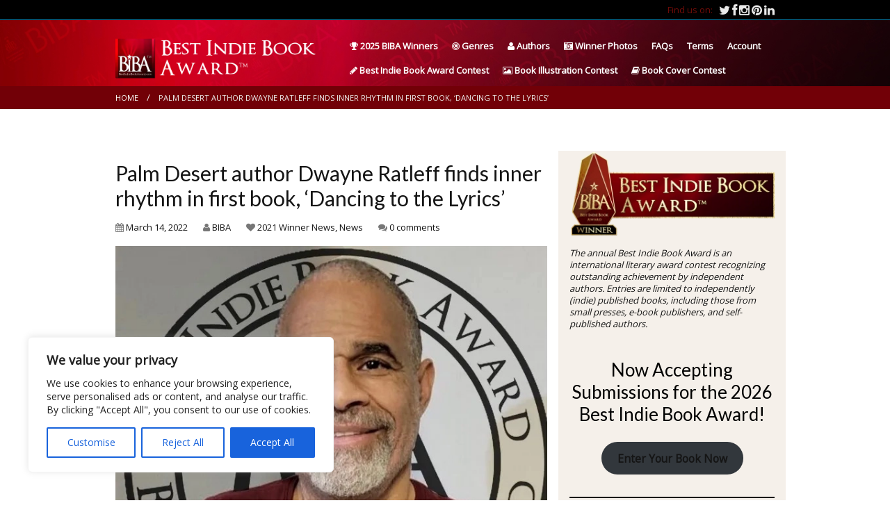

--- FILE ---
content_type: text/html; charset=UTF-8
request_url: https://bestindiebookaward.com/live/palm-desert-author-dwayne-ratleff-finds-inner-rhythm-in-first-book-dancing-to-the-lyrics/
body_size: 51931
content:
<!DOCTYPE html><!--[if lt IE 7]><html
class="no-js lt-ie9 lt-ie8 lt-ie7" lang=en-US prefix="og: https://ogp.me/ns#"> <![endif]-->
<!--[if IE 7]><html
class="no-js lt-ie9 lt-ie8" lang=en-US prefix="og: https://ogp.me/ns#"> <![endif]-->
<!--[if IE 8]><html
class="no-js lt-ie9" lang=en-US prefix="og: https://ogp.me/ns#"> <![endif]-->
<!--[if gt IE 8]><!--><html
class=no-js lang=en-US prefix="og: https://ogp.me/ns#">
<!--<![endif]--><head><meta
charset="UTF-8"><meta
name="viewport" content="width=device-width"><link
rel=profile href=https://gmpg.org/xfn/11><link
rel=pingback href=https://bestindiebookaward.com/live/xmlrpc.php><!--[if IE 7]><link
rel=stylesheet href=https://bestindiebookaward.com/live/wp-content/themes/sweetdate/assets/styles/font-awesome-ie7.min.css> <script src=https://bestindiebookaward.com/live/wp-content/themes/sweetdate/assets/scripts/ie6/warning.js></script> <![endif]--><link
rel="shortcut icon" href=https://bestindiebookaward.com/live/wp-content/uploads/BIBA-Gold-32.png><link
rel=apple-touch-icon href=https://bestindiebookaward.com/live/wp-content/uploads/BIBA-Gold-57.png><link
rel=apple-touch-icon sizes=57x57 href=https://bestindiebookaward.com/live/wp-content/uploads/BIBA-Gold-57.png><link
rel=apple-touch-icon sizes=72x72 href=https://bestindiebookaward.com/live/wp-content/uploads/BIBA-Gold-72.png><link
rel=apple-touch-icon sizes=114x114 href=https://bestindiebookaward.com/live/wp-content/uploads/BIBA-Gold-114.png><link
rel=apple-touch-icon sizes=144x144 href=https://bestindiebookaward.com/live/wp-content/uploads/BIBA-Gold-144.png><title>Palm Desert author Dwayne Ratleff finds inner rhythm in first book, &#039;Dancing to the Lyrics&#039; - Official Best Indie Book Awards</title><meta
name="description" content="Greg Archer - Special to The Desert Sun"><meta
name="robots" content="follow, index, max-snippet:-1, max-video-preview:-1, max-image-preview:large"><link
rel=canonical href=https://bestindiebookaward.com/live/palm-desert-author-dwayne-ratleff-finds-inner-rhythm-in-first-book-dancing-to-the-lyrics/ ><meta
property="og:locale" content="en_US"><meta
property="og:type" content="article"><meta
property="og:title" content="Palm Desert author Dwayne Ratleff finds inner rhythm in first book, &#039;Dancing to the Lyrics&#039; - Official Best Indie Book Awards"><meta
property="og:description" content="Greg Archer - Special to The Desert Sun"><meta
property="og:url" content="https://bestindiebookaward.com/live/palm-desert-author-dwayne-ratleff-finds-inner-rhythm-in-first-book-dancing-to-the-lyrics/"><meta
property="og:site_name" content="Official Best Indie Book Awards"><meta
property="article:publisher" content="https://www.facebook.com/BestIndieBookAward/"><meta
property="article:section" content="2021 Winner News"><meta
property="og:updated_time" content="2022-03-14T13:54:10-04:00"><meta
property="fb:app_id" content="460023001008116"><meta
property="og:image" content="https://bestindiebookaward.com/live/wp-content/uploads/906575d9-6c6f-4cb5-a7cf-5eb54572de9e-Dwayne_Ratleff.jpg"><meta
property="og:image:secure_url" content="https://bestindiebookaward.com/live/wp-content/uploads/906575d9-6c6f-4cb5-a7cf-5eb54572de9e-Dwayne_Ratleff.jpg"><meta
property="og:image:width" content="660"><meta
property="og:image:height" content="532"><meta
property="og:image:alt" content="BIBA Winner Dwayne Ratleff"><meta
property="og:image:type" content="image/jpeg"><meta
name="twitter:card" content="summary_large_image"><meta
name="twitter:title" content="Palm Desert author Dwayne Ratleff finds inner rhythm in first book, &#039;Dancing to the Lyrics&#039; - Official Best Indie Book Awards"><meta
name="twitter:description" content="Greg Archer - Special to The Desert Sun"><meta
name="twitter:site" content="@IndieBookAward"><meta
name="twitter:creator" content="@IndieBookAward"><meta
name="twitter:image" content="https://bestindiebookaward.com/live/wp-content/uploads/906575d9-6c6f-4cb5-a7cf-5eb54572de9e-Dwayne_Ratleff.jpg"><meta
name="twitter:label1" content="Written by"><meta
name="twitter:data1" content="BIBA"><meta
name="twitter:label2" content="Time to read"><meta
name="twitter:data2" content="5 minutes"><link
rel=dns-prefetch href=//platform.twitter.com><link
rel=dns-prefetch href=//fonts.googleapis.com><link
rel=alternate type=application/rss+xml title="Official Best Indie Book Awards &raquo; Feed" href=https://bestindiebookaward.com/live/feed/ ><link
rel=alternate type=application/rss+xml title="Official Best Indie Book Awards &raquo; Comments Feed" href=https://bestindiebookaward.com/live/comments/feed/ > <script>/*<![CDATA[*/window._wpemojiSettings = {"baseUrl":"https:\/\/s.w.org\/images\/core\/emoji\/15.0.3\/72x72\/","ext":".png","svgUrl":"https:\/\/s.w.org\/images\/core\/emoji\/15.0.3\/svg\/","svgExt":".svg","source":{"concatemoji":"https:\/\/bestindiebookaward.com\/live\/wp-includes\/js\/wp-emoji-release.min.js?ver=6.6.4"}};
/*! This file is auto-generated */
!function(i,n){var o,s,e;function c(e){try{var t={supportTests:e,timestamp:(new Date).valueOf()};sessionStorage.setItem(o,JSON.stringify(t))}catch(e){}}function p(e,t,n){e.clearRect(0,0,e.canvas.width,e.canvas.height),e.fillText(t,0,0);var t=new Uint32Array(e.getImageData(0,0,e.canvas.width,e.canvas.height).data),r=(e.clearRect(0,0,e.canvas.width,e.canvas.height),e.fillText(n,0,0),new Uint32Array(e.getImageData(0,0,e.canvas.width,e.canvas.height).data));return t.every(function(e,t){return e===r[t]})}function u(e,t,n){switch(t){case"flag":return n(e,"\ud83c\udff3\ufe0f\u200d\u26a7\ufe0f","\ud83c\udff3\ufe0f\u200b\u26a7\ufe0f")?!1:!n(e,"\ud83c\uddfa\ud83c\uddf3","\ud83c\uddfa\u200b\ud83c\uddf3")&&!n(e,"\ud83c\udff4\udb40\udc67\udb40\udc62\udb40\udc65\udb40\udc6e\udb40\udc67\udb40\udc7f","\ud83c\udff4\u200b\udb40\udc67\u200b\udb40\udc62\u200b\udb40\udc65\u200b\udb40\udc6e\u200b\udb40\udc67\u200b\udb40\udc7f");case"emoji":return!n(e,"\ud83d\udc26\u200d\u2b1b","\ud83d\udc26\u200b\u2b1b")}return!1}function f(e,t,n){var r="undefined"!=typeof WorkerGlobalScope&&self instanceof WorkerGlobalScope?new OffscreenCanvas(300,150):i.createElement("canvas"),a=r.getContext("2d",{willReadFrequently:!0}),o=(a.textBaseline="top",a.font="600 32px Arial",{});return e.forEach(function(e){o[e]=t(a,e,n)}),o}function t(e){var t=i.createElement("script");t.src=e,t.defer=!0,i.head.appendChild(t)}"undefined"!=typeof Promise&&(o="wpEmojiSettingsSupports",s=["flag","emoji"],n.supports={everything:!0,everythingExceptFlag:!0},e=new Promise(function(e){i.addEventListener("DOMContentLoaded",e,{once:!0})}),new Promise(function(t){var n=function(){try{var e=JSON.parse(sessionStorage.getItem(o));if("object"==typeof e&&"number"==typeof e.timestamp&&(new Date).valueOf()<e.timestamp+604800&&"object"==typeof e.supportTests)return e.supportTests}catch(e){}return null}();if(!n){if("undefined"!=typeof Worker&&"undefined"!=typeof OffscreenCanvas&&"undefined"!=typeof URL&&URL.createObjectURL&&"undefined"!=typeof Blob)try{var e="postMessage("+f.toString()+"("+[JSON.stringify(s),u.toString(),p.toString()].join(",")+"));",r=new Blob([e],{type:"text/javascript"}),a=new Worker(URL.createObjectURL(r),{name:"wpTestEmojiSupports"});return void(a.onmessage=function(e){c(n=e.data),a.terminate(),t(n)})}catch(e){}c(n=f(s,u,p))}t(n)}).then(function(e){for(var t in e)n.supports[t]=e[t],n.supports.everything=n.supports.everything&&n.supports[t],"flag"!==t&&(n.supports.everythingExceptFlag=n.supports.everythingExceptFlag&&n.supports[t]);n.supports.everythingExceptFlag=n.supports.everythingExceptFlag&&!n.supports.flag,n.DOMReady=!1,n.readyCallback=function(){n.DOMReady=!0}}).then(function(){return e}).then(function(){var e;n.supports.everything||(n.readyCallback(),(e=n.source||{}).concatemoji?t(e.concatemoji):e.wpemoji&&e.twemoji&&(t(e.twemoji),t(e.wpemoji)))}))}((window,document),window._wpemojiSettings);/*]]>*/</script> <style id=wp-emoji-styles-inline-css>img.wp-smiley, img.emoji {
		display: inline !important;
		border: none !important;
		box-shadow: none !important;
		height: 1em !important;
		width: 1em !important;
		margin: 0 0.07em !important;
		vertical-align: -0.1em !important;
		background: none !important;
		padding: 0 !important;
	}</style><link
rel=stylesheet id=wp-block-library-css href='https://bestindiebookaward.com/live/wp-includes/css/dist/block-library/style.min.css?ver=6.6.4' type=text/css media=all><link
rel=stylesheet id=wc-block-vendors-style-css href='https://bestindiebookaward.com/live/wp-content/plugins/woocommerce/packages/woocommerce-blocks/build/vendors-style.css?ver=3.6.0' type=text/css media=all><link
rel=stylesheet id=wc-block-style-css href='https://bestindiebookaward.com/live/wp-content/plugins/woocommerce/packages/woocommerce-blocks/build/style.css?ver=3.6.0' type=text/css media=all><link
rel=stylesheet id=fontawesome-free-css href='https://bestindiebookaward.com/live/wp-content/plugins/getwid/vendors/fontawesome-free/css/all.min.css?ver=5.5.0' type=text/css media=all><link
rel=stylesheet id=slick-css href='https://bestindiebookaward.com/live/wp-content/plugins/getwid/vendors/slick/slick/slick.min.css?ver=1.9.0' type=text/css media=all><link
rel=stylesheet id=slick-theme-css href='https://bestindiebookaward.com/live/wp-content/plugins/getwid/vendors/slick/slick/slick-theme.min.css?ver=1.9.0' type=text/css media=all><link
rel=stylesheet id=mp-fancybox-css href='https://bestindiebookaward.com/live/wp-content/plugins/getwid/vendors/mp-fancybox/jquery.fancybox.min.css?ver=3.5.7-mp.1' type=text/css media=all><link
rel=stylesheet id=getwid-blocks-css href='https://bestindiebookaward.com/live/wp-content/plugins/getwid/assets/css/blocks.style.css?ver=2.1.3' type=text/css media=all><style id=getwid-blocks-inline-css>.wp-block-getwid-section .wp-block-getwid-section__wrapper .wp-block-getwid-section__inner-wrapper{max-width: 980px;}</style><style id=classic-theme-styles-inline-css>/*! This file is auto-generated */
.wp-block-button__link{color:#fff;background-color:#32373c;border-radius:9999px;box-shadow:none;text-decoration:none;padding:calc(.667em + 2px) calc(1.333em + 2px);font-size:1.125em}.wp-block-file__button{background:#32373c;color:#fff;text-decoration:none}</style><style id=global-styles-inline-css>/*<![CDATA[*/:root{--wp--preset--aspect-ratio--square: 1;--wp--preset--aspect-ratio--4-3: 4/3;--wp--preset--aspect-ratio--3-4: 3/4;--wp--preset--aspect-ratio--3-2: 3/2;--wp--preset--aspect-ratio--2-3: 2/3;--wp--preset--aspect-ratio--16-9: 16/9;--wp--preset--aspect-ratio--9-16: 9/16;--wp--preset--color--black: #000000;--wp--preset--color--cyan-bluish-gray: #abb8c3;--wp--preset--color--white: #ffffff;--wp--preset--color--pale-pink: #f78da7;--wp--preset--color--vivid-red: #cf2e2e;--wp--preset--color--luminous-vivid-orange: #ff6900;--wp--preset--color--luminous-vivid-amber: #fcb900;--wp--preset--color--light-green-cyan: #7bdcb5;--wp--preset--color--vivid-green-cyan: #00d084;--wp--preset--color--pale-cyan-blue: #8ed1fc;--wp--preset--color--vivid-cyan-blue: #0693e3;--wp--preset--color--vivid-purple: #9b51e0;--wp--preset--gradient--vivid-cyan-blue-to-vivid-purple: linear-gradient(135deg,rgba(6,147,227,1) 0%,rgb(155,81,224) 100%);--wp--preset--gradient--light-green-cyan-to-vivid-green-cyan: linear-gradient(135deg,rgb(122,220,180) 0%,rgb(0,208,130) 100%);--wp--preset--gradient--luminous-vivid-amber-to-luminous-vivid-orange: linear-gradient(135deg,rgba(252,185,0,1) 0%,rgba(255,105,0,1) 100%);--wp--preset--gradient--luminous-vivid-orange-to-vivid-red: linear-gradient(135deg,rgba(255,105,0,1) 0%,rgb(207,46,46) 100%);--wp--preset--gradient--very-light-gray-to-cyan-bluish-gray: linear-gradient(135deg,rgb(238,238,238) 0%,rgb(169,184,195) 100%);--wp--preset--gradient--cool-to-warm-spectrum: linear-gradient(135deg,rgb(74,234,220) 0%,rgb(151,120,209) 20%,rgb(207,42,186) 40%,rgb(238,44,130) 60%,rgb(251,105,98) 80%,rgb(254,248,76) 100%);--wp--preset--gradient--blush-light-purple: linear-gradient(135deg,rgb(255,206,236) 0%,rgb(152,150,240) 100%);--wp--preset--gradient--blush-bordeaux: linear-gradient(135deg,rgb(254,205,165) 0%,rgb(254,45,45) 50%,rgb(107,0,62) 100%);--wp--preset--gradient--luminous-dusk: linear-gradient(135deg,rgb(255,203,112) 0%,rgb(199,81,192) 50%,rgb(65,88,208) 100%);--wp--preset--gradient--pale-ocean: linear-gradient(135deg,rgb(255,245,203) 0%,rgb(182,227,212) 50%,rgb(51,167,181) 100%);--wp--preset--gradient--electric-grass: linear-gradient(135deg,rgb(202,248,128) 0%,rgb(113,206,126) 100%);--wp--preset--gradient--midnight: linear-gradient(135deg,rgb(2,3,129) 0%,rgb(40,116,252) 100%);--wp--preset--font-size--small: 13px;--wp--preset--font-size--medium: 20px;--wp--preset--font-size--large: 36px;--wp--preset--font-size--x-large: 42px;--wp--preset--spacing--20: 0.44rem;--wp--preset--spacing--30: 0.67rem;--wp--preset--spacing--40: 1rem;--wp--preset--spacing--50: 1.5rem;--wp--preset--spacing--60: 2.25rem;--wp--preset--spacing--70: 3.38rem;--wp--preset--spacing--80: 5.06rem;--wp--preset--shadow--natural: 6px 6px 9px rgba(0, 0, 0, 0.2);--wp--preset--shadow--deep: 12px 12px 50px rgba(0, 0, 0, 0.4);--wp--preset--shadow--sharp: 6px 6px 0px rgba(0, 0, 0, 0.2);--wp--preset--shadow--outlined: 6px 6px 0px -3px rgba(255, 255, 255, 1), 6px 6px rgba(0, 0, 0, 1);--wp--preset--shadow--crisp: 6px 6px 0px rgba(0, 0, 0, 1);}:where(.is-layout-flex){gap: 0.5em;}:where(.is-layout-grid){gap: 0.5em;}body .is-layout-flex{display: flex;}.is-layout-flex{flex-wrap: wrap;align-items: center;}.is-layout-flex > :is(*, div){margin: 0;}body .is-layout-grid{display: grid;}.is-layout-grid > :is(*, div){margin: 0;}:where(.wp-block-columns.is-layout-flex){gap: 2em;}:where(.wp-block-columns.is-layout-grid){gap: 2em;}:where(.wp-block-post-template.is-layout-flex){gap: 1.25em;}:where(.wp-block-post-template.is-layout-grid){gap: 1.25em;}.has-black-color{color: var(--wp--preset--color--black) !important;}.has-cyan-bluish-gray-color{color: var(--wp--preset--color--cyan-bluish-gray) !important;}.has-white-color{color: var(--wp--preset--color--white) !important;}.has-pale-pink-color{color: var(--wp--preset--color--pale-pink) !important;}.has-vivid-red-color{color: var(--wp--preset--color--vivid-red) !important;}.has-luminous-vivid-orange-color{color: var(--wp--preset--color--luminous-vivid-orange) !important;}.has-luminous-vivid-amber-color{color: var(--wp--preset--color--luminous-vivid-amber) !important;}.has-light-green-cyan-color{color: var(--wp--preset--color--light-green-cyan) !important;}.has-vivid-green-cyan-color{color: var(--wp--preset--color--vivid-green-cyan) !important;}.has-pale-cyan-blue-color{color: var(--wp--preset--color--pale-cyan-blue) !important;}.has-vivid-cyan-blue-color{color: var(--wp--preset--color--vivid-cyan-blue) !important;}.has-vivid-purple-color{color: var(--wp--preset--color--vivid-purple) !important;}.has-black-background-color{background-color: var(--wp--preset--color--black) !important;}.has-cyan-bluish-gray-background-color{background-color: var(--wp--preset--color--cyan-bluish-gray) !important;}.has-white-background-color{background-color: var(--wp--preset--color--white) !important;}.has-pale-pink-background-color{background-color: var(--wp--preset--color--pale-pink) !important;}.has-vivid-red-background-color{background-color: var(--wp--preset--color--vivid-red) !important;}.has-luminous-vivid-orange-background-color{background-color: var(--wp--preset--color--luminous-vivid-orange) !important;}.has-luminous-vivid-amber-background-color{background-color: var(--wp--preset--color--luminous-vivid-amber) !important;}.has-light-green-cyan-background-color{background-color: var(--wp--preset--color--light-green-cyan) !important;}.has-vivid-green-cyan-background-color{background-color: var(--wp--preset--color--vivid-green-cyan) !important;}.has-pale-cyan-blue-background-color{background-color: var(--wp--preset--color--pale-cyan-blue) !important;}.has-vivid-cyan-blue-background-color{background-color: var(--wp--preset--color--vivid-cyan-blue) !important;}.has-vivid-purple-background-color{background-color: var(--wp--preset--color--vivid-purple) !important;}.has-black-border-color{border-color: var(--wp--preset--color--black) !important;}.has-cyan-bluish-gray-border-color{border-color: var(--wp--preset--color--cyan-bluish-gray) !important;}.has-white-border-color{border-color: var(--wp--preset--color--white) !important;}.has-pale-pink-border-color{border-color: var(--wp--preset--color--pale-pink) !important;}.has-vivid-red-border-color{border-color: var(--wp--preset--color--vivid-red) !important;}.has-luminous-vivid-orange-border-color{border-color: var(--wp--preset--color--luminous-vivid-orange) !important;}.has-luminous-vivid-amber-border-color{border-color: var(--wp--preset--color--luminous-vivid-amber) !important;}.has-light-green-cyan-border-color{border-color: var(--wp--preset--color--light-green-cyan) !important;}.has-vivid-green-cyan-border-color{border-color: var(--wp--preset--color--vivid-green-cyan) !important;}.has-pale-cyan-blue-border-color{border-color: var(--wp--preset--color--pale-cyan-blue) !important;}.has-vivid-cyan-blue-border-color{border-color: var(--wp--preset--color--vivid-cyan-blue) !important;}.has-vivid-purple-border-color{border-color: var(--wp--preset--color--vivid-purple) !important;}.has-vivid-cyan-blue-to-vivid-purple-gradient-background{background: var(--wp--preset--gradient--vivid-cyan-blue-to-vivid-purple) !important;}.has-light-green-cyan-to-vivid-green-cyan-gradient-background{background: var(--wp--preset--gradient--light-green-cyan-to-vivid-green-cyan) !important;}.has-luminous-vivid-amber-to-luminous-vivid-orange-gradient-background{background: var(--wp--preset--gradient--luminous-vivid-amber-to-luminous-vivid-orange) !important;}.has-luminous-vivid-orange-to-vivid-red-gradient-background{background: var(--wp--preset--gradient--luminous-vivid-orange-to-vivid-red) !important;}.has-very-light-gray-to-cyan-bluish-gray-gradient-background{background: var(--wp--preset--gradient--very-light-gray-to-cyan-bluish-gray) !important;}.has-cool-to-warm-spectrum-gradient-background{background: var(--wp--preset--gradient--cool-to-warm-spectrum) !important;}.has-blush-light-purple-gradient-background{background: var(--wp--preset--gradient--blush-light-purple) !important;}.has-blush-bordeaux-gradient-background{background: var(--wp--preset--gradient--blush-bordeaux) !important;}.has-luminous-dusk-gradient-background{background: var(--wp--preset--gradient--luminous-dusk) !important;}.has-pale-ocean-gradient-background{background: var(--wp--preset--gradient--pale-ocean) !important;}.has-electric-grass-gradient-background{background: var(--wp--preset--gradient--electric-grass) !important;}.has-midnight-gradient-background{background: var(--wp--preset--gradient--midnight) !important;}.has-small-font-size{font-size: var(--wp--preset--font-size--small) !important;}.has-medium-font-size{font-size: var(--wp--preset--font-size--medium) !important;}.has-large-font-size{font-size: var(--wp--preset--font-size--large) !important;}.has-x-large-font-size{font-size: var(--wp--preset--font-size--x-large) !important;}
:where(.wp-block-post-template.is-layout-flex){gap: 1.25em;}:where(.wp-block-post-template.is-layout-grid){gap: 1.25em;}
:where(.wp-block-columns.is-layout-flex){gap: 2em;}:where(.wp-block-columns.is-layout-grid){gap: 2em;}
:root :where(.wp-block-pullquote){font-size: 1.5em;line-height: 1.6;}/*]]>*/</style><link
rel=stylesheet id=bcct_style-css href='https://bestindiebookaward.com/live/wp-content/plugins/better-click-to-tweet/assets/css/styles.css?ver=3.0' type=text/css media=all><link
rel=stylesheet id=categories-images-styles-css href='https://bestindiebookaward.com/live/wp-content/plugins/categories-images/assets/css/zci-styles.css?ver=3.3.1' type=text/css media=all><link
rel=stylesheet id=rs-plugin-settings-css href='https://bestindiebookaward.com/live/wp-content/plugins/revslider/public/assets/css/rs6.css?ver=6.2.2' type=text/css media=all><style id=rs-plugin-settings-inline-css>.tp-caption a{color:#ff7302;text-shadow:none;-webkit-transition:all 0.2s ease-out;-moz-transition:all 0.2s ease-out;-o-transition:all 0.2s ease-out;-ms-transition:all 0.2s ease-out}.tp-caption a:hover{color:#ffa902}</style><link
rel=stylesheet id=woocommerce-general-css href='https://bestindiebookaward.com/live/wp-content/themes/sweetdate/woocommerce/assets/css/woocommerce.css?ver=6.6.4' type=text/css media=all><style id=woocommerce-inline-inline-css>.woocommerce form .form-row .required { visibility: visible; }</style><link
rel=stylesheet id=parente2-style-css href='https://bestindiebookaward.com/live/wp-content/themes/sweetdate/style.css?ver=6.6.4' type=text/css media=all><link
rel=stylesheet id=childe2-style-css href='https://bestindiebookaward.com/live/wp-content/themes/sweetdate-child/style.css?ver=6.6.4' type=text/css media=all><link
rel=stylesheet id=latoregular-css href='//fonts.googleapis.com/css?family=Lato%3Aregular&#038;ver=6.6.4' type=text/css media=all><link
rel=stylesheet id=open-sansregular-css href='//fonts.googleapis.com/css?family=Open+Sans%3Aregular&#038;ver=6.6.4' type=text/css media=all><link
rel=stylesheet id=foundation-css href='https://bestindiebookaward.com/live/wp-content/themes/sweetdate/assets/styles/foundation-nonresponsive.css?ver=3.5.2' type=text/css media=all><link
rel=stylesheet id=sq-font-awesome-css href='https://bestindiebookaward.com/live/wp-content/themes/sweetdate/assets/styles/font-awesome.min.css?ver=3.5.2' type=text/css media=all><link
rel=stylesheet id=prettyPhoto-css href='https://bestindiebookaward.com/live/wp-content/themes/sweetdate/assets/styles/prettyPhoto.css?ver=3.5.2' type=text/css media=all><link
rel=stylesheet id=app-css href='https://bestindiebookaward.com/live/wp-content/themes/sweetdate/assets/styles/app.css?ver=3.5.2' type=text/css media=all><link
rel=stylesheet id=foundation-responsive-css href='https://bestindiebookaward.com/live/wp-content/themes/sweetdate/assets/styles/responsive.css?ver=3.5.2' type=text/css media=all><link
rel=stylesheet id=heateor_sss_frontend_css-css href='https://bestindiebookaward.com/live/wp-content/plugins/sassy-social-share/public/css/sassy-social-share-public.css?ver=3.3.79' type=text/css media=all><style id=heateor_sss_frontend_css-inline-css>.heateor_sss_button_instagram span.heateor_sss_svg,a.heateor_sss_instagram span.heateor_sss_svg{background:radial-gradient(circle at 30% 107%,#fdf497 0,#fdf497 5%,#fd5949 45%,#d6249f 60%,#285aeb 90%)}.heateor_sss_horizontal_sharing .heateor_sss_svg,.heateor_sss_standard_follow_icons_container .heateor_sss_svg{color:#fff;border-width:0px;border-style:solid;border-color:transparent}.heateor_sss_horizontal_sharing .heateorSssTCBackground{color:#666}.heateor_sss_horizontal_sharing span.heateor_sss_svg:hover,.heateor_sss_standard_follow_icons_container span.heateor_sss_svg:hover{border-color:transparent;}.heateor_sss_vertical_sharing span.heateor_sss_svg,.heateor_sss_floating_follow_icons_container span.heateor_sss_svg{color:#fff;border-width:0px;border-style:solid;border-color:transparent;}.heateor_sss_vertical_sharing .heateorSssTCBackground{color:#666;}.heateor_sss_vertical_sharing span.heateor_sss_svg:hover,.heateor_sss_floating_follow_icons_container span.heateor_sss_svg:hover{border-color:transparent;}@media screen and (max-width:783px) {.heateor_sss_vertical_sharing{display:none!important}}</style><link
rel=stylesheet id=sweet-style-css href='https://bestindiebookaward.com/live/wp-content/themes/sweetdate-child/style.css?ver=3.5.2' type=text/css media=all> <script async src="https://bestindiebookaward.com/live/wp-content/plugins/burst-statistics/helpers/timeme/timeme.min.js?ver=1761114621" id=burst-timeme-js></script> <script id=burst-js-extra>var burst = {"tracking":{"isInitialHit":true,"lastUpdateTimestamp":0,"beacon_url":"https:\/\/bestindiebookaward.com\/live\/wp-content\/plugins\/burst-statistics\/endpoint.php","ajaxUrl":"https:\/\/bestindiebookaward.com\/live\/wp-admin\/admin-ajax.php"},"options":{"cookieless":0,"pageUrl":"https:\/\/bestindiebookaward.com\/live\/palm-desert-author-dwayne-ratleff-finds-inner-rhythm-in-first-book-dancing-to-the-lyrics\/","beacon_enabled":1,"do_not_track":0,"enable_turbo_mode":0,"track_url_change":0,"cookie_retention_days":30,"debug":0},"goals":{"completed":[],"scriptUrl":"https:\/\/bestindiebookaward.com\/live\/wp-content\/plugins\/burst-statistics\/\/assets\/js\/build\/burst-goals.js?v=1761114620","active":[]},"cache":{"uid":null,"fingerprint":null,"isUserAgent":null,"isDoNotTrack":null,"useCookies":null}};</script> <script async src="https://bestindiebookaward.com/live/wp-content/plugins/burst-statistics/assets/js/build/burst.min.js?ver=1761114620" id=burst-js></script> <script id=cookie-law-info-js-extra>/*<![CDATA[*/var _ckyConfig = {"_ipData":[],"_assetsURL":"https:\/\/bestindiebookaward.com\/live\/wp-content\/plugins\/cookie-law-info\/lite\/frontend\/images\/","_publicURL":"https:\/\/bestindiebookaward.com\/live","_expiry":"365","_categories":[{"name":"Necessary","slug":"necessary","isNecessary":true,"ccpaDoNotSell":true,"cookies":[],"active":true,"defaultConsent":{"gdpr":true,"ccpa":true}},{"name":"Functional","slug":"functional","isNecessary":false,"ccpaDoNotSell":true,"cookies":[],"active":true,"defaultConsent":{"gdpr":false,"ccpa":false}},{"name":"Analytics","slug":"analytics","isNecessary":false,"ccpaDoNotSell":true,"cookies":[],"active":true,"defaultConsent":{"gdpr":false,"ccpa":false}},{"name":"Performance","slug":"performance","isNecessary":false,"ccpaDoNotSell":true,"cookies":[],"active":true,"defaultConsent":{"gdpr":false,"ccpa":false}},{"name":"Advertisement","slug":"advertisement","isNecessary":false,"ccpaDoNotSell":true,"cookies":[],"active":true,"defaultConsent":{"gdpr":false,"ccpa":false}}],"_activeLaw":"gdpr","_rootDomain":"","_block":"1","_showBanner":"1","_bannerConfig":{"settings":{"type":"box","preferenceCenterType":"popup","position":"bottom-left","applicableLaw":"gdpr"},"behaviours":{"reloadBannerOnAccept":false,"loadAnalyticsByDefault":false,"animations":{"onLoad":"animate","onHide":"sticky"}},"config":{"revisitConsent":{"status":true,"tag":"revisit-consent","position":"bottom-left","meta":{"url":"#"},"styles":{"background-color":"#0056A7"},"elements":{"title":{"type":"text","tag":"revisit-consent-title","status":true,"styles":{"color":"#0056a7"}}}},"preferenceCenter":{"toggle":{"status":true,"tag":"detail-category-toggle","type":"toggle","states":{"active":{"styles":{"background-color":"#1863DC"}},"inactive":{"styles":{"background-color":"#D0D5D2"}}}}},"categoryPreview":{"status":false,"toggle":{"status":true,"tag":"detail-category-preview-toggle","type":"toggle","states":{"active":{"styles":{"background-color":"#1863DC"}},"inactive":{"styles":{"background-color":"#D0D5D2"}}}}},"videoPlaceholder":{"status":true,"styles":{"background-color":"#000000","border-color":"#000000","color":"#ffffff"}},"readMore":{"status":false,"tag":"readmore-button","type":"link","meta":{"noFollow":true,"newTab":true},"styles":{"color":"#1863DC","background-color":"transparent","border-color":"transparent"}},"showMore":{"status":true,"tag":"show-desc-button","type":"button","styles":{"color":"#1863DC"}},"showLess":{"status":true,"tag":"hide-desc-button","type":"button","styles":{"color":"#1863DC"}},"alwaysActive":{"status":true,"tag":"always-active","styles":{"color":"#008000"}},"manualLinks":{"status":true,"tag":"manual-links","type":"link","styles":{"color":"#1863DC"}},"auditTable":{"status":true},"optOption":{"status":true,"toggle":{"status":true,"tag":"optout-option-toggle","type":"toggle","states":{"active":{"styles":{"background-color":"#1863dc"}},"inactive":{"styles":{"background-color":"#FFFFFF"}}}}}}},"_version":"3.3.9.1","_logConsent":"1","_tags":[{"tag":"accept-button","styles":{"color":"#FFFFFF","background-color":"#1863DC","border-color":"#1863DC"}},{"tag":"reject-button","styles":{"color":"#1863DC","background-color":"transparent","border-color":"#1863DC"}},{"tag":"settings-button","styles":{"color":"#1863DC","background-color":"transparent","border-color":"#1863DC"}},{"tag":"readmore-button","styles":{"color":"#1863DC","background-color":"transparent","border-color":"transparent"}},{"tag":"donotsell-button","styles":{"color":"#1863DC","background-color":"transparent","border-color":"transparent"}},{"tag":"show-desc-button","styles":{"color":"#1863DC"}},{"tag":"hide-desc-button","styles":{"color":"#1863DC"}},{"tag":"cky-always-active","styles":[]},{"tag":"cky-link","styles":[]},{"tag":"accept-button","styles":{"color":"#FFFFFF","background-color":"#1863DC","border-color":"#1863DC"}},{"tag":"revisit-consent","styles":{"background-color":"#0056A7"}}],"_shortCodes":[{"key":"cky_readmore","content":"<a href=\"#\" class=\"cky-policy\" aria-label=\"Cookie Policy\" target=\"_blank\" rel=\"noopener\" data-cky-tag=\"readmore-button\">Cookie Policy<\/a>","tag":"readmore-button","status":false,"attributes":{"rel":"nofollow","target":"_blank"}},{"key":"cky_show_desc","content":"<button class=\"cky-show-desc-btn\" data-cky-tag=\"show-desc-button\" aria-label=\"Show more\">Show more<\/button>","tag":"show-desc-button","status":true,"attributes":[]},{"key":"cky_hide_desc","content":"<button class=\"cky-show-desc-btn\" data-cky-tag=\"hide-desc-button\" aria-label=\"Show less\">Show less<\/button>","tag":"hide-desc-button","status":true,"attributes":[]},{"key":"cky_optout_show_desc","content":"[cky_optout_show_desc]","tag":"optout-show-desc-button","status":true,"attributes":[]},{"key":"cky_optout_hide_desc","content":"[cky_optout_hide_desc]","tag":"optout-hide-desc-button","status":true,"attributes":[]},{"key":"cky_category_toggle_label","content":"[cky_{{status}}_category_label] [cky_preference_{{category_slug}}_title]","tag":"","status":true,"attributes":[]},{"key":"cky_enable_category_label","content":"Enable","tag":"","status":true,"attributes":[]},{"key":"cky_disable_category_label","content":"Disable","tag":"","status":true,"attributes":[]},{"key":"cky_video_placeholder","content":"<div class=\"video-placeholder-normal\" data-cky-tag=\"video-placeholder\" id=\"[UNIQUEID]\"><p class=\"video-placeholder-text-normal\" data-cky-tag=\"placeholder-title\">Please accept cookies to access this content<\/p><\/div>","tag":"","status":true,"attributes":[]},{"key":"cky_enable_optout_label","content":"Enable","tag":"","status":true,"attributes":[]},{"key":"cky_disable_optout_label","content":"Disable","tag":"","status":true,"attributes":[]},{"key":"cky_optout_toggle_label","content":"[cky_{{status}}_optout_label] [cky_optout_option_title]","tag":"","status":true,"attributes":[]},{"key":"cky_optout_option_title","content":"Do Not Sell or Share My Personal Information","tag":"","status":true,"attributes":[]},{"key":"cky_optout_close_label","content":"Close","tag":"","status":true,"attributes":[]},{"key":"cky_preference_close_label","content":"Close","tag":"","status":true,"attributes":[]}],"_rtl":"","_language":"en","_providersToBlock":[]};
var _ckyStyles = {"css":".cky-overlay{background: #000000; opacity: 0.4; position: fixed; top: 0; left: 0; width: 100%; height: 100%; z-index: 99999999;}.cky-hide{display: none;}.cky-btn-revisit-wrapper{display: flex; align-items: center; justify-content: center; background: #0056a7; width: 45px; height: 45px; border-radius: 50%; position: fixed; z-index: 999999; cursor: pointer;}.cky-revisit-bottom-left{bottom: 15px; left: 15px;}.cky-revisit-bottom-right{bottom: 15px; right: 15px;}.cky-btn-revisit-wrapper .cky-btn-revisit{display: flex; align-items: center; justify-content: center; background: none; border: none; cursor: pointer; position: relative; margin: 0; padding: 0;}.cky-btn-revisit-wrapper .cky-btn-revisit img{max-width: fit-content; margin: 0; height: 30px; width: 30px;}.cky-revisit-bottom-left:hover::before{content: attr(data-tooltip); position: absolute; background: #4e4b66; color: #ffffff; left: calc(100% + 7px); font-size: 12px; line-height: 16px; width: max-content; padding: 4px 8px; border-radius: 4px;}.cky-revisit-bottom-left:hover::after{position: absolute; content: \"\"; border: 5px solid transparent; left: calc(100% + 2px); border-left-width: 0; border-right-color: #4e4b66;}.cky-revisit-bottom-right:hover::before{content: attr(data-tooltip); position: absolute; background: #4e4b66; color: #ffffff; right: calc(100% + 7px); font-size: 12px; line-height: 16px; width: max-content; padding: 4px 8px; border-radius: 4px;}.cky-revisit-bottom-right:hover::after{position: absolute; content: \"\"; border: 5px solid transparent; right: calc(100% + 2px); border-right-width: 0; border-left-color: #4e4b66;}.cky-revisit-hide{display: none;}.cky-consent-container{position: fixed; width: 440px; box-sizing: border-box; z-index: 9999999; border-radius: 6px;}.cky-consent-container .cky-consent-bar{background: #ffffff; border: 1px solid; padding: 20px 26px; box-shadow: 0 -1px 10px 0 #acabab4d; border-radius: 6px;}.cky-box-bottom-left{bottom: 40px; left: 40px;}.cky-box-bottom-right{bottom: 40px; right: 40px;}.cky-box-top-left{top: 40px; left: 40px;}.cky-box-top-right{top: 40px; right: 40px;}.cky-custom-brand-logo-wrapper .cky-custom-brand-logo{width: 100px; height: auto; margin: 0 0 12px 0;}.cky-notice .cky-title{color: #212121; font-weight: 700; font-size: 18px; line-height: 24px; margin: 0 0 12px 0;}.cky-notice-des *,.cky-preference-content-wrapper *,.cky-accordion-header-des *,.cky-gpc-wrapper .cky-gpc-desc *{font-size: 14px;}.cky-notice-des{color: #212121; font-size: 14px; line-height: 24px; font-weight: 400;}.cky-notice-des img{height: 25px; width: 25px;}.cky-consent-bar .cky-notice-des p,.cky-gpc-wrapper .cky-gpc-desc p,.cky-preference-body-wrapper .cky-preference-content-wrapper p,.cky-accordion-header-wrapper .cky-accordion-header-des p,.cky-cookie-des-table li div:last-child p{color: inherit; margin-top: 0; overflow-wrap: break-word;}.cky-notice-des P:last-child,.cky-preference-content-wrapper p:last-child,.cky-cookie-des-table li div:last-child p:last-child,.cky-gpc-wrapper .cky-gpc-desc p:last-child{margin-bottom: 0;}.cky-notice-des a.cky-policy,.cky-notice-des button.cky-policy{font-size: 14px; color: #1863dc; white-space: nowrap; cursor: pointer; background: transparent; border: 1px solid; text-decoration: underline;}.cky-notice-des button.cky-policy{padding: 0;}.cky-notice-des a.cky-policy:focus-visible,.cky-notice-des button.cky-policy:focus-visible,.cky-preference-content-wrapper .cky-show-desc-btn:focus-visible,.cky-accordion-header .cky-accordion-btn:focus-visible,.cky-preference-header .cky-btn-close:focus-visible,.cky-switch input[type=\"checkbox\"]:focus-visible,.cky-footer-wrapper a:focus-visible,.cky-btn:focus-visible{outline: 2px solid #1863dc; outline-offset: 2px;}.cky-btn:focus:not(:focus-visible),.cky-accordion-header .cky-accordion-btn:focus:not(:focus-visible),.cky-preference-content-wrapper .cky-show-desc-btn:focus:not(:focus-visible),.cky-btn-revisit-wrapper .cky-btn-revisit:focus:not(:focus-visible),.cky-preference-header .cky-btn-close:focus:not(:focus-visible),.cky-consent-bar .cky-banner-btn-close:focus:not(:focus-visible){outline: 0;}button.cky-show-desc-btn:not(:hover):not(:active){color: #1863dc; background: transparent;}button.cky-accordion-btn:not(:hover):not(:active),button.cky-banner-btn-close:not(:hover):not(:active),button.cky-btn-revisit:not(:hover):not(:active),button.cky-btn-close:not(:hover):not(:active){background: transparent;}.cky-consent-bar button:hover,.cky-modal.cky-modal-open button:hover,.cky-consent-bar button:focus,.cky-modal.cky-modal-open button:focus{text-decoration: none;}.cky-notice-btn-wrapper{display: flex; justify-content: flex-start; align-items: center; flex-wrap: wrap; margin-top: 16px;}.cky-notice-btn-wrapper .cky-btn{text-shadow: none; box-shadow: none;}.cky-btn{flex: auto; max-width: 100%; font-size: 14px; font-family: inherit; line-height: 24px; padding: 8px; font-weight: 500; margin: 0 8px 0 0; border-radius: 2px; cursor: pointer; text-align: center; text-transform: none; min-height: 0;}.cky-btn:hover{opacity: 0.8;}.cky-btn-customize{color: #1863dc; background: transparent; border: 2px solid #1863dc;}.cky-btn-reject{color: #1863dc; background: transparent; border: 2px solid #1863dc;}.cky-btn-accept{background: #1863dc; color: #ffffff; border: 2px solid #1863dc;}.cky-btn:last-child{margin-right: 0;}@media (max-width: 576px){.cky-box-bottom-left{bottom: 0; left: 0;}.cky-box-bottom-right{bottom: 0; right: 0;}.cky-box-top-left{top: 0; left: 0;}.cky-box-top-right{top: 0; right: 0;}}@media (max-width: 440px){.cky-box-bottom-left, .cky-box-bottom-right, .cky-box-top-left, .cky-box-top-right{width: 100%; max-width: 100%;}.cky-consent-container .cky-consent-bar{padding: 20px 0;}.cky-custom-brand-logo-wrapper, .cky-notice .cky-title, .cky-notice-des, .cky-notice-btn-wrapper{padding: 0 24px;}.cky-notice-des{max-height: 40vh; overflow-y: scroll;}.cky-notice-btn-wrapper{flex-direction: column; margin-top: 0;}.cky-btn{width: 100%; margin: 10px 0 0 0;}.cky-notice-btn-wrapper .cky-btn-customize{order: 2;}.cky-notice-btn-wrapper .cky-btn-reject{order: 3;}.cky-notice-btn-wrapper .cky-btn-accept{order: 1; margin-top: 16px;}}@media (max-width: 352px){.cky-notice .cky-title{font-size: 16px;}.cky-notice-des *{font-size: 12px;}.cky-notice-des, .cky-btn{font-size: 12px;}}.cky-modal.cky-modal-open{display: flex; visibility: visible; -webkit-transform: translate(-50%, -50%); -moz-transform: translate(-50%, -50%); -ms-transform: translate(-50%, -50%); -o-transform: translate(-50%, -50%); transform: translate(-50%, -50%); top: 50%; left: 50%; transition: all 1s ease;}.cky-modal{box-shadow: 0 32px 68px rgba(0, 0, 0, 0.3); margin: 0 auto; position: fixed; max-width: 100%; background: #ffffff; top: 50%; box-sizing: border-box; border-radius: 6px; z-index: 999999999; color: #212121; -webkit-transform: translate(-50%, 100%); -moz-transform: translate(-50%, 100%); -ms-transform: translate(-50%, 100%); -o-transform: translate(-50%, 100%); transform: translate(-50%, 100%); visibility: hidden; transition: all 0s ease;}.cky-preference-center{max-height: 79vh; overflow: hidden; width: 845px; overflow: hidden; flex: 1 1 0; display: flex; flex-direction: column; border-radius: 6px;}.cky-preference-header{display: flex; align-items: center; justify-content: space-between; padding: 22px 24px; border-bottom: 1px solid;}.cky-preference-header .cky-preference-title{font-size: 18px; font-weight: 700; line-height: 24px;}.cky-preference-header .cky-btn-close{margin: 0; cursor: pointer; vertical-align: middle; padding: 0; background: none; border: none; width: auto; height: auto; min-height: 0; line-height: 0; text-shadow: none; box-shadow: none;}.cky-preference-header .cky-btn-close img{margin: 0; height: 10px; width: 10px;}.cky-preference-body-wrapper{padding: 0 24px; flex: 1; overflow: auto; box-sizing: border-box;}.cky-preference-content-wrapper,.cky-gpc-wrapper .cky-gpc-desc{font-size: 14px; line-height: 24px; font-weight: 400; padding: 12px 0;}.cky-preference-content-wrapper{border-bottom: 1px solid;}.cky-preference-content-wrapper img{height: 25px; width: 25px;}.cky-preference-content-wrapper .cky-show-desc-btn{font-size: 14px; font-family: inherit; color: #1863dc; text-decoration: none; line-height: 24px; padding: 0; margin: 0; white-space: nowrap; cursor: pointer; background: transparent; border-color: transparent; text-transform: none; min-height: 0; text-shadow: none; box-shadow: none;}.cky-accordion-wrapper{margin-bottom: 10px;}.cky-accordion{border-bottom: 1px solid;}.cky-accordion:last-child{border-bottom: none;}.cky-accordion .cky-accordion-item{display: flex; margin-top: 10px;}.cky-accordion .cky-accordion-body{display: none;}.cky-accordion.cky-accordion-active .cky-accordion-body{display: block; padding: 0 22px; margin-bottom: 16px;}.cky-accordion-header-wrapper{cursor: pointer; width: 100%;}.cky-accordion-item .cky-accordion-header{display: flex; justify-content: space-between; align-items: center;}.cky-accordion-header .cky-accordion-btn{font-size: 16px; font-family: inherit; color: #212121; line-height: 24px; background: none; border: none; font-weight: 700; padding: 0; margin: 0; cursor: pointer; text-transform: none; min-height: 0; text-shadow: none; box-shadow: none;}.cky-accordion-header .cky-always-active{color: #008000; font-weight: 600; line-height: 24px; font-size: 14px;}.cky-accordion-header-des{font-size: 14px; line-height: 24px; margin: 10px 0 16px 0;}.cky-accordion-chevron{margin-right: 22px; position: relative; cursor: pointer;}.cky-accordion-chevron-hide{display: none;}.cky-accordion .cky-accordion-chevron i::before{content: \"\"; position: absolute; border-right: 1.4px solid; border-bottom: 1.4px solid; border-color: inherit; height: 6px; width: 6px; -webkit-transform: rotate(-45deg); -moz-transform: rotate(-45deg); -ms-transform: rotate(-45deg); -o-transform: rotate(-45deg); transform: rotate(-45deg); transition: all 0.2s ease-in-out; top: 8px;}.cky-accordion.cky-accordion-active .cky-accordion-chevron i::before{-webkit-transform: rotate(45deg); -moz-transform: rotate(45deg); -ms-transform: rotate(45deg); -o-transform: rotate(45deg); transform: rotate(45deg);}.cky-audit-table{background: #f4f4f4; border-radius: 6px;}.cky-audit-table .cky-empty-cookies-text{color: inherit; font-size: 12px; line-height: 24px; margin: 0; padding: 10px;}.cky-audit-table .cky-cookie-des-table{font-size: 12px; line-height: 24px; font-weight: normal; padding: 15px 10px; border-bottom: 1px solid; border-bottom-color: inherit; margin: 0;}.cky-audit-table .cky-cookie-des-table:last-child{border-bottom: none;}.cky-audit-table .cky-cookie-des-table li{list-style-type: none; display: flex; padding: 3px 0;}.cky-audit-table .cky-cookie-des-table li:first-child{padding-top: 0;}.cky-cookie-des-table li div:first-child{width: 100px; font-weight: 600; word-break: break-word; word-wrap: break-word;}.cky-cookie-des-table li div:last-child{flex: 1; word-break: break-word; word-wrap: break-word; margin-left: 8px;}.cky-footer-shadow{display: block; width: 100%; height: 40px; background: linear-gradient(180deg, rgba(255, 255, 255, 0) 0%, #ffffff 100%); position: absolute; bottom: calc(100% - 1px);}.cky-footer-wrapper{position: relative;}.cky-prefrence-btn-wrapper{display: flex; flex-wrap: wrap; align-items: center; justify-content: center; padding: 22px 24px; border-top: 1px solid;}.cky-prefrence-btn-wrapper .cky-btn{flex: auto; max-width: 100%; text-shadow: none; box-shadow: none;}.cky-btn-preferences{color: #1863dc; background: transparent; border: 2px solid #1863dc;}.cky-preference-header,.cky-preference-body-wrapper,.cky-preference-content-wrapper,.cky-accordion-wrapper,.cky-accordion,.cky-accordion-wrapper,.cky-footer-wrapper,.cky-prefrence-btn-wrapper{border-color: inherit;}@media (max-width: 845px){.cky-modal{max-width: calc(100% - 16px);}}@media (max-width: 576px){.cky-modal{max-width: 100%;}.cky-preference-center{max-height: 100vh;}.cky-prefrence-btn-wrapper{flex-direction: column;}.cky-accordion.cky-accordion-active .cky-accordion-body{padding-right: 0;}.cky-prefrence-btn-wrapper .cky-btn{width: 100%; margin: 10px 0 0 0;}.cky-prefrence-btn-wrapper .cky-btn-reject{order: 3;}.cky-prefrence-btn-wrapper .cky-btn-accept{order: 1; margin-top: 0;}.cky-prefrence-btn-wrapper .cky-btn-preferences{order: 2;}}@media (max-width: 425px){.cky-accordion-chevron{margin-right: 15px;}.cky-notice-btn-wrapper{margin-top: 0;}.cky-accordion.cky-accordion-active .cky-accordion-body{padding: 0 15px;}}@media (max-width: 352px){.cky-preference-header .cky-preference-title{font-size: 16px;}.cky-preference-header{padding: 16px 24px;}.cky-preference-content-wrapper *, .cky-accordion-header-des *{font-size: 12px;}.cky-preference-content-wrapper, .cky-preference-content-wrapper .cky-show-more, .cky-accordion-header .cky-always-active, .cky-accordion-header-des, .cky-preference-content-wrapper .cky-show-desc-btn, .cky-notice-des a.cky-policy{font-size: 12px;}.cky-accordion-header .cky-accordion-btn{font-size: 14px;}}.cky-switch{display: flex;}.cky-switch input[type=\"checkbox\"]{position: relative; width: 44px; height: 24px; margin: 0; background: #d0d5d2; -webkit-appearance: none; border-radius: 50px; cursor: pointer; outline: 0; border: none; top: 0;}.cky-switch input[type=\"checkbox\"]:checked{background: #1863dc;}.cky-switch input[type=\"checkbox\"]:before{position: absolute; content: \"\"; height: 20px; width: 20px; left: 2px; bottom: 2px; border-radius: 50%; background-color: white; -webkit-transition: 0.4s; transition: 0.4s; margin: 0;}.cky-switch input[type=\"checkbox\"]:after{display: none;}.cky-switch input[type=\"checkbox\"]:checked:before{-webkit-transform: translateX(20px); -ms-transform: translateX(20px); transform: translateX(20px);}@media (max-width: 425px){.cky-switch input[type=\"checkbox\"]{width: 38px; height: 21px;}.cky-switch input[type=\"checkbox\"]:before{height: 17px; width: 17px;}.cky-switch input[type=\"checkbox\"]:checked:before{-webkit-transform: translateX(17px); -ms-transform: translateX(17px); transform: translateX(17px);}}.cky-consent-bar .cky-banner-btn-close{position: absolute; right: 9px; top: 5px; background: none; border: none; cursor: pointer; padding: 0; margin: 0; min-height: 0; line-height: 0; height: auto; width: auto; text-shadow: none; box-shadow: none;}.cky-consent-bar .cky-banner-btn-close img{height: 9px; width: 9px; margin: 0;}.cky-notice-group{font-size: 14px; line-height: 24px; font-weight: 400; color: #212121;}.cky-notice-btn-wrapper .cky-btn-do-not-sell{font-size: 14px; line-height: 24px; padding: 6px 0; margin: 0; font-weight: 500; background: none; border-radius: 2px; border: none; cursor: pointer; text-align: left; color: #1863dc; background: transparent; border-color: transparent; box-shadow: none; text-shadow: none;}.cky-consent-bar .cky-banner-btn-close:focus-visible,.cky-notice-btn-wrapper .cky-btn-do-not-sell:focus-visible,.cky-opt-out-btn-wrapper .cky-btn:focus-visible,.cky-opt-out-checkbox-wrapper input[type=\"checkbox\"].cky-opt-out-checkbox:focus-visible{outline: 2px solid #1863dc; outline-offset: 2px;}@media (max-width: 440px){.cky-consent-container{width: 100%;}}@media (max-width: 352px){.cky-notice-des a.cky-policy, .cky-notice-btn-wrapper .cky-btn-do-not-sell{font-size: 12px;}}.cky-opt-out-wrapper{padding: 12px 0;}.cky-opt-out-wrapper .cky-opt-out-checkbox-wrapper{display: flex; align-items: center;}.cky-opt-out-checkbox-wrapper .cky-opt-out-checkbox-label{font-size: 16px; font-weight: 700; line-height: 24px; margin: 0 0 0 12px; cursor: pointer;}.cky-opt-out-checkbox-wrapper input[type=\"checkbox\"].cky-opt-out-checkbox{background-color: #ffffff; border: 1px solid black; width: 20px; height: 18.5px; margin: 0; -webkit-appearance: none; position: relative; display: flex; align-items: center; justify-content: center; border-radius: 2px; cursor: pointer;}.cky-opt-out-checkbox-wrapper input[type=\"checkbox\"].cky-opt-out-checkbox:checked{background-color: #1863dc; border: none;}.cky-opt-out-checkbox-wrapper input[type=\"checkbox\"].cky-opt-out-checkbox:checked::after{left: 6px; bottom: 4px; width: 7px; height: 13px; border: solid #ffffff; border-width: 0 3px 3px 0; border-radius: 2px; -webkit-transform: rotate(45deg); -ms-transform: rotate(45deg); transform: rotate(45deg); content: \"\"; position: absolute; box-sizing: border-box;}.cky-opt-out-checkbox-wrapper.cky-disabled .cky-opt-out-checkbox-label,.cky-opt-out-checkbox-wrapper.cky-disabled input[type=\"checkbox\"].cky-opt-out-checkbox{cursor: no-drop;}.cky-gpc-wrapper{margin: 0 0 0 32px;}.cky-footer-wrapper .cky-opt-out-btn-wrapper{display: flex; flex-wrap: wrap; align-items: center; justify-content: center; padding: 22px 24px;}.cky-opt-out-btn-wrapper .cky-btn{flex: auto; max-width: 100%; text-shadow: none; box-shadow: none;}.cky-opt-out-btn-wrapper .cky-btn-cancel{border: 1px solid #dedfe0; background: transparent; color: #858585;}.cky-opt-out-btn-wrapper .cky-btn-confirm{background: #1863dc; color: #ffffff; border: 1px solid #1863dc;}@media (max-width: 352px){.cky-opt-out-checkbox-wrapper .cky-opt-out-checkbox-label{font-size: 14px;}.cky-gpc-wrapper .cky-gpc-desc, .cky-gpc-wrapper .cky-gpc-desc *{font-size: 12px;}.cky-opt-out-checkbox-wrapper input[type=\"checkbox\"].cky-opt-out-checkbox{width: 16px; height: 16px;}.cky-opt-out-checkbox-wrapper input[type=\"checkbox\"].cky-opt-out-checkbox:checked::after{left: 5px; bottom: 4px; width: 3px; height: 9px;}.cky-gpc-wrapper{margin: 0 0 0 28px;}}.video-placeholder-youtube{background-size: 100% 100%; background-position: center; background-repeat: no-repeat; background-color: #b2b0b059; position: relative; display: flex; align-items: center; justify-content: center; max-width: 100%;}.video-placeholder-text-youtube{text-align: center; align-items: center; padding: 10px 16px; background-color: #000000cc; color: #ffffff; border: 1px solid; border-radius: 2px; cursor: pointer;}.video-placeholder-normal{background-image: url(\"\/wp-content\/plugins\/cookie-law-info\/lite\/frontend\/images\/placeholder.svg\"); background-size: 80px; background-position: center; background-repeat: no-repeat; background-color: #b2b0b059; position: relative; display: flex; align-items: flex-end; justify-content: center; max-width: 100%;}.video-placeholder-text-normal{align-items: center; padding: 10px 16px; text-align: center; border: 1px solid; border-radius: 2px; cursor: pointer;}.cky-rtl{direction: rtl; text-align: right;}.cky-rtl .cky-banner-btn-close{left: 9px; right: auto;}.cky-rtl .cky-notice-btn-wrapper .cky-btn:last-child{margin-right: 8px;}.cky-rtl .cky-notice-btn-wrapper .cky-btn:first-child{margin-right: 0;}.cky-rtl .cky-notice-btn-wrapper{margin-left: 0; margin-right: 15px;}.cky-rtl .cky-prefrence-btn-wrapper .cky-btn{margin-right: 8px;}.cky-rtl .cky-prefrence-btn-wrapper .cky-btn:first-child{margin-right: 0;}.cky-rtl .cky-accordion .cky-accordion-chevron i::before{border: none; border-left: 1.4px solid; border-top: 1.4px solid; left: 12px;}.cky-rtl .cky-accordion.cky-accordion-active .cky-accordion-chevron i::before{-webkit-transform: rotate(-135deg); -moz-transform: rotate(-135deg); -ms-transform: rotate(-135deg); -o-transform: rotate(-135deg); transform: rotate(-135deg);}@media (max-width: 768px){.cky-rtl .cky-notice-btn-wrapper{margin-right: 0;}}@media (max-width: 576px){.cky-rtl .cky-notice-btn-wrapper .cky-btn:last-child{margin-right: 0;}.cky-rtl .cky-prefrence-btn-wrapper .cky-btn{margin-right: 0;}.cky-rtl .cky-accordion.cky-accordion-active .cky-accordion-body{padding: 0 22px 0 0;}}@media (max-width: 425px){.cky-rtl .cky-accordion.cky-accordion-active .cky-accordion-body{padding: 0 15px 0 0;}}.cky-rtl .cky-opt-out-btn-wrapper .cky-btn{margin-right: 12px;}.cky-rtl .cky-opt-out-btn-wrapper .cky-btn:first-child{margin-right: 0;}.cky-rtl .cky-opt-out-checkbox-wrapper .cky-opt-out-checkbox-label{margin: 0 12px 0 0;}"};/*]]>*/</script> <script src="https://bestindiebookaward.com/live/wp-content/plugins/cookie-law-info/lite/frontend/js/script.min.js?ver=3.3.9.1" id=cookie-law-info-js></script> <script src="https://bestindiebookaward.com/live/wp-includes/js/jquery/jquery.min.js?ver=3.7.1" id=jquery-core-js></script> <script src="https://bestindiebookaward.com/live/wp-includes/js/jquery/jquery-migrate.min.js?ver=3.4.1" id=jquery-migrate-js></script> <script src="https://bestindiebookaward.com/live/wp-content/themes/sweetdate/assets/scripts/modernizr.foundation.js?ver=6.6.4" id=modernizr-js></script> <script src="https://bestindiebookaward.com/live/wp-includes/js/dist/hooks.min.js?ver=2810c76e705dd1a53b18" id=wp-hooks-js></script> <script id=wpm-js-extra>var wpm = {"ajax_url":"https:\/\/bestindiebookaward.com\/live\/wp-admin\/admin-ajax.php","root":"https:\/\/bestindiebookaward.com\/live\/wp-json\/","nonce_wp_rest":"1a0cd4685c","nonce_ajax":"aa6b7b4f62"};</script> <script src="https://bestindiebookaward.com/live/wp-content/plugins/woocommerce-google-adwords-conversion-tracking-tag/js/public/free/wpm-public.p1.min.js?ver=1.54.1" id=wpm-js></script> <link
rel=https://api.w.org/ href=https://bestindiebookaward.com/live/wp-json/ ><link
rel=alternate title=JSON type=application/json href=https://bestindiebookaward.com/live/wp-json/wp/v2/posts/6515><link
rel=EditURI type=application/rsd+xml title=RSD href=https://bestindiebookaward.com/live/xmlrpc.php?rsd><meta
name="generator" content="WordPress 6.6.4"><link
rel=alternate title="oEmbed (JSON)" type=application/json+oembed href="https://bestindiebookaward.com/live/wp-json/oembed/1.0/embed?url=https%3A%2F%2Fbestindiebookaward.com%2Flive%2Fpalm-desert-author-dwayne-ratleff-finds-inner-rhythm-in-first-book-dancing-to-the-lyrics%2F"><link
rel=alternate title="oEmbed (XML)" type=text/xml+oembed href="https://bestindiebookaward.com/live/wp-json/oembed/1.0/embed?url=https%3A%2F%2Fbestindiebookaward.com%2Flive%2Fpalm-desert-author-dwayne-ratleff-finds-inner-rhythm-in-first-book-dancing-to-the-lyrics%2F&#038;format=xml"><style id=cky-style-inline>[data-cky-tag]{visibility:hidden;}</style><style>.header-bg {background-color:#770000; background-image: url("https://bestindiebookaward.com/live/wp-content/uploads/staticawardsitebackbgBIBA3.jpg"); background-position: center top; background-repeat: no-repeat;background-attachment:fixed; background-size:cover }#header, #header .form-header .lead, #header label {color:#ffffff;} #header a:not(.button), div#main .widgets-container.sidebar_location .form-search a:not(.button), .form-search.custom input[type="text"],.form-search.custom input[type="password"], .form-search.custom select {color:#ffffff;} #header a:not(.button):hover,#header a:not(.button):focus{color:#ffffff;}.top-bar ul > li:not(.name):hover, .top-bar ul > li:not(.name).active, .top-bar ul > li:not(.name):focus { background: #720206;}#header .top-bar ul > li:hover:not(.name) a {color:#ffffff}; .top-bar ul > li:not(.name):hover a, .top-bar ul > li:not(.name).active a, .top-bar ul > li:not(.name):focus a { color: #ffffff; }.top-bar ul > li.has-dropdown .dropdown:before { border-color: transparent transparent #720206 transparent; }.top-bar ul > li.has-dropdown .dropdown li a {color: #ffffff;background: #720206;}.top-bar ul > li.has-dropdown .dropdown li a:hover,.top-bar ul > li.has-dropdown .dropdown li a:focus { background: #37b8dd;}.top-bar ul > li.has-dropdown .dropdown li.has-dropdown .dropdown:before {border-color: transparent #720206 transparent transparent;}.lt-ie9 .top-bar section > ul > li a:hover, .lt-ie9 .top-bar section > ul > li a:focus { color: #ffffff; }.lt-ie9 .top-bar section > ul > li:hover, .lt-ie9 .top-bar section > ul > li:focus { background: #720206; }.lt-ie9 .top-bar section > ul > li.active { background: #720206; color: #ffffff; }#breadcrumbs-wrapp {background:#720007; }#breadcrumbs-wrapp, ul.breadcrumbs li:before {color:#f0f0f0;} #breadcrumbs-wrapp a{color:#ffffff;} #breadcrumbs-wrapp a:hover,#breadcrumbs-wrapp a:focus{color:#7de0fe;}.kleo-page {background:#ffffff; }div#main {color:#151515;}a:not(.button),div#main a:not(.button):not(.elementor-button), #header .form-footer a:not(.button){color:#001b44;} div#main a:not(.button):not(.elementor-button):hover, a:not(.button):not(.elementor-button):hover,a:not(.button):focus,div#main a:not(.button):focus{color:#01bf9c;}div#main .widgets-container.sidebar_location {color:#151515;} div#main .widgets-container.sidebar_location a:not(.button){color:#151515;} div#main .widgets-container.sidebar_location a:not(.button):hover,div#main a:not(.button):focus{color:#0296C0;}#footer {background-color:#171717; background-image: url("https://bestindiebookaward.com/live/wp-content/uploads/BIBAback2.jpg"); background-position: center top; background-repeat: no-repeat;background-attachment:scroll; background-size:cover }#footer, #footer .footer-social-icons a:not(.button), #footer h5{color:#ffffff;} #footer a:not(.button){color:#d8d8d8;} #footer a:not(.button):hover,#footer a:not(.button):focus{color:#0296C0;}h1 {font: normal 46px 'Lato'; color: #222222;}h2 {font: normal 30px 'Lato'; color: #222222;}h3 {font: normal 26px 'Lato'; color: #222222;}h4 {font: normal 20px 'Open Sans'; color: #222222;}h5 {font: normal 17px 'Open Sans'; color: #222222;}h6 {font: normal 14px 'Open Sans'; color: #222222;}body, p, div {font: normal 14px 'Open Sans';}.form-search, .form-header, div.alert-box, div.pagination span.current {background:#700c08}.top-links, .top-links a, .circular-progress-item input, .ajax_search_image .icon{color: #700c08;}.form-search .notch {border-top: 10px solid #700c08;}.form-search.custom div.custom.dropdown a.current, .form-search.custom input[type="text"],.form-search.custom input[type="password"], .form-search.custom select {background-color: #000000; }.form-search.custom div.custom.dropdown a.selector, .form-search.custom div.custom.dropdown a.current, .form-search.custom select { border: solid 1px #000000; }.form-search.custom input[type="text"]::placeholder, .form-search.custom input[type="password"]::placeholder {color: #ffffff;}.form-search.custom input[type="text"],.form-search.custom input[type="password"] {border: 1px solid #700c08 }.form-header, div.alert-box {color:#aaaaaa}.mejs-controls .mejs-time-rail .mejs-time-loaded{background-color: #000000; }.form-search {border-left: 10px solid rgba(0, 0, 0, 0.3);  border-right: 10px solid rgba(0, 0, 0, 0.3);}.form-header {border-left: 10px solid rgba(0, 0, 0, 0.3); border-top: 10px solid rgba(0, 0, 0, 0.3);  border-right: 10px solid rgba(0, 0, 0, 0.3);}.tabs.pill.custom dd.active a, .tabs.pill.custom li.active a, div.item-list-tabs ul li a span, #profile .pmpro_label {background: #700c08; color: #aaaaaa;}.tabs.pill.custom dd.active a:after {border-top: 10px solid #700c08}.tabs.info dd.active a, .tabs.info li.active a, #object-nav ul li.current a, #object-nav ul li.selected a, .tabs.info dd.active, .tabs.info li.active, #object-nav ul li.selected, #object-nav ul li.current {border-bottom: 2px solid #700c08;} .tabs.info dd.active a:after, #object-nav ul li.current a:after, #object-nav ul li.selected a:after {border-top:5px solid #700c08;}div.item-list-tabs li#members-all.selected, div.item-list-tabs li#members-personal.selected, .section-members .item-options .selected {border-bottom: 3px solid #700c08;} div.item-list-tabs li#members-all.selected:after, div.item-list-tabs li#members-personal.selected:after, .section-members .item-options .selected:after {border-top: 5px solid #700c08}.button, ul.sub-nav li.current a, .item-list-tabs ul.sub-nav li.selected a, #subnav ul li.current a, .wpcf7-submit, #rtmedia-add-media-button-post-update, #rt_media_comment_submit, .rtmedia-container input[type="submit"] { border: 1px solid #700c08; background: #700c08; color: #aaaaaa; }.button:hover, .button:focus, .form-search .button, .form-search .button:hover, .form-search .button:focus, .wpcf7-submit:focus, .wpcf7-submit:hover, #rtmedia-add-media-button-post-update:hover, #rt_media_comment_submit:hover, .rtmedia-container input[type="submit"]:hover { color: #ffffff; background-color: #000000; border: 1px solid #000000; }.button.secondary,.button.dropdown.split.secondary > a, #messages_search_submit, #rtmedia-whts-new-upload-button, #rtMedia-upload-button, #rtmedia_create_new_album,#rtmedia-nav-item-albums-li a,#rtmedia-nav-item-photo-profile-1-li a,#rtmedia-nav-item-video-profile-1-li a,#rtmedia-nav-item-music-profile-1-li a,.bp-member-dir-buttons div.generic-button a.add,.bp-member-dir-buttons div.generic-button a.remove { background-color: #8e0000; color: #ffffff; border: 1px solid #8e0000; }.button.secondary:hover, .button.secondary:focus, .button.dropdown.split.secondary > a:hover, .button.dropdown.split.secondary > a:focus, #messages_search_submit:hover, #messages_search_submit:focus,  #rtmedia-whts-new-upload-button:hover, #rtMedia-upload-button:hover, #rtmedia_create_new_album:hover,#rtmedia-nav-item-albums-li a:hover,#rtmedia-nav-item-photo-profile-1-li a:hover,#rtmedia-nav-item-video-profile-1-li a:hover,#rtmedia-nav-item-music-profile-1-li a:hover,.bp-member-dir-buttons div.generic-button a.add:hover,.bp-member-dir-buttons div.generic-button a.remove:hover { background-color: #DDDCDC;  border: 1px solid #DDDCDC; color: #1D1D1D; }.btn-profile .button.dropdown > ul, .button.dropdown.split.secondary > span {background: #8e0000;}.button.dropdown.split.secondary > span:hover, .button.dropdown.split.secondary > span:focus { background-color: #DDDCDC; color: #1D1D1D;}#header .btn-profile a:not(.button) {color: #ffffff;}#header .btn-profile .button.dropdown > ul li:hover a:not(.button),#header .btn-profile .button.dropdown > ul li:focus a:not(.button) {background-color: #DDDCDC; color:#1D1D1D;}.button.bordered { background-color: #fff; border: 1px solid #8e0000; color: #ffffff; }.button.bordered:hover,.button.bordered:focus { background-color: #DDDCDC; border: 1px solid #DDDCDC; color: #1D1D1D; }#profile, #profile h2, #profile span {color:#ffffff;} #profile .cite a, #profile .regulartab a, #profile .btn-carousel a {color:#ffffff;} #profile .cite a:hover,#profile .cite a:focus, #profile .regulartab a:hover, #profile .regulartab a:focus, .callout .bp-profile-details:before{color:;}#profile .tabs.pill.custom dd.active a, #profile .pmpro_label {background:  }#profile:after {border-color: transparent transparent transparent;}#item-header-avatar img, .mySlider img {border-color: rgba(255,255,255,) !important;}#profile .generic-button a, .tabs.pill.custom dd:not(.active) a, #profile .callout, .regulartab dt, .regulartab dd {background: rgba(255,255,255,); color: ;}#profile hr {border-color: rgba(255,255,255,);}.rtmedia-container.rtmedia-single-container .row .rtmedia-single-meta button, .rtmedia-single-container.rtmedia-activity-container .row .rtmedia-single-meta button, .rtmedia-item-actions input[type=submit] {border: 1px solid #700c08; background: #700c08; color: #aaaaaa; }.rtmedia-container.rtmedia-single-container .row .rtmedia-single-meta button:hover, .rtmedia-single-container.rtmedia-activity-container .row .rtmedia-single-meta button:hover, .rtmedia-item-actions input[type=submit]:hover { color: #ffffff; background-color: #000000; border: 1px solid #000000; }.woocommerce .widget_price_filter .ui-slider .ui-slider-range, .woocommerce-page .widget_price_filter .ui-slider .ui-slider-range, .woocommerce span.onsale, .woocommerce-page span.onsale{background:#700c08;} .woocommerce .widget_price_filter .ui-slider .ui-slider-handle, .woocommerce-page .widget_price_filter .ui-slider .ui-slider-handle {border: 1px solid #700c08;background:#000000}.woocommerce .widget_layered_nav_filters ul li a, .woocommerce-page .widget_layered_nav_filters ul li a { border: 1px solid #700c08; background-color: #700c08; color: #aaaaaa; }.woocommerce div.product .woocommerce-tabs ul.tabs li.active:after, .woocommerce-page div.product .woocommerce-tabs ul.tabs li.active:after, .woocommerce #content div.product .woocommerce-tabs ul.tabs li.active:after, .woocommerce-page #content div.product .woocommerce-tabs ul.tabs li.active:after {border-top:5px solid #700c08}.woocommerce #main ul.products li a.view_details_button:not(.button),.woocommerce ul.products li .add_to_cart_button:before,.woocommerce ul.products li .product_type_grouped:before,.woocommerce ul.products li .add_to_cart_button.added:before,.woocommerce ul.products li .add_to_cart_button.loading:before,.woocommerce ul.products li .product_type_external:before,.woocommerce ul.products li .product_type_variable:before, .woocommerce ul.products li .add_to_cart_button.loading,.woocommerce ul.products li .add_to_cart_button,.woocommerce ul.products li .product_type_grouped,.woocommerce ul.products li .view_details_button,.woocommerce ul.products li .product_type_external,.woocommerce ul.products li .product_type_variable{color:#700c08}.woocommerce ul.products li .add_to_cart_button:hover:before, .woocommerce ul.products li .product_type_grouped:hover:before, .woocommerce ul.products li .view_details_button:hover:before, .woocommerce ul.products li .product_type_external:hover:before, .woocommerce ul.products li .product_type_variable:hover:before {color: #ffffff;}.woocommerce ul.products li .add_to_cart_button:hover, .woocommerce ul.products li .product_type_grouped:hover, .woocommerce ul.products li .view_details_button:hover, .woocommerce ul.products li .product_type_external:hover, .woocommerce ul.products li .product_type_variable:hover{color: #ffffff;background-color: #000000}@media only screen and (max-width: 940px) {.top-bar ul > li:not(.name):hover, .top-bar ul > li:not(.name).active, .top-bar ul > li:not(.name):focus { background: #37b8dd; }.top-bar { background: #720206; }.top-bar > ul .name h1 a { background: #37b8dd; }.top-bar ul > li.has-dropdown.moved > .dropdown li a:hover { background: #37b8dd; display: block; }.top-bar ul > li.has-dropdown .dropdown li.has-dropdown > a li a:hover, .top-bar ul > li.toggle-topbar { background: #37b8dd; }}@media screen and (max-width: 600px) {#wpadminbar { position: fixed; }}@media screen and ( max-width: 782px ) {.adminbar-enable .sticky.fixed { margin-top: 46px; }}.circular-item {display: none;}
.woocommerce ul.products li.product a img, .woocommerce-page ul.products li.product a img {height: 266px;}
.attachment-shop_thumbnail {border-radius: 10%}
.woocommerce h1 {margin-bottom: 1px;}

.woo-info-item-grid {
    min-height: 30px;}
.login-buttons  {display: none;}
.woocommerce ul.products li.first, .woocommerce-page ul.products li.first {clear: none;}
.woocommerce ul.products li.product a img, .woocommerce-page ul.products li.product a img {height: 300px;}
.quote-content {margin: 0px;}
.widgets-container.sidebar_location .widgets ul li {padding: 7px 0 7px 0px;}
.woocommerce #main ul.products li a.view_details_button:not(.button)  {display: none;}
.tp-caption.PostSlider-Content.tp-resizeme {line-height: 20px !important;}</style><noscript><style>.woocommerce-product-gallery{ opacity: 1 !important; }</style></noscript>
 <script>window.wpmDataLayer = window.wpmDataLayer || {};
			window.wpmDataLayer = Object.assign(window.wpmDataLayer, {"cart":{},"cart_item_keys":{},"version":{"number":"1.54.1","pro":false,"eligible_for_updates":false,"distro":"fms","beta":false,"show":true},"pixels":{"google":{"linker":{"settings":null},"user_id":false,"ads":{"conversion_ids":{"AW-1002656588":""},"dynamic_remarketing":{"status":true,"id_type":"post_id","send_events_with_parent_ids":true},"google_business_vertical":"retail","phone_conversion_number":"","phone_conversion_label":""},"tag_id":"AW-1002656588","tag_id_suppressed":[],"tag_gateway":{"measurement_path":""},"tcf_support":false,"consent_mode":{"is_active":true,"wait_for_update":500,"ads_data_redaction":false,"url_passthrough":true}}},"shop":{"list_name":"Blog Post | Palm Desert author Dwayne Ratleff finds inner rhythm in first book, 'Dancing to the Lyrics'","list_id":"blog_post_palm-desert-author-dwayne-ratleff-finds-inner-rhythm-in-first-book-dancing-to-the-lyrics","page_type":"blog_post","currency":"USD","selectors":{"addToCart":[],"beginCheckout":[]},"order_duplication_prevention":true,"view_item_list_trigger":{"test_mode":false,"background_color":"green","opacity":0.5,"repeat":true,"timeout":1000,"threshold":0.8000000000000000444089209850062616169452667236328125},"variations_output":true,"session_active":false},"page":{"id":6515,"title":"Palm Desert author Dwayne Ratleff finds inner rhythm in first book, &#8216;Dancing to the Lyrics&#8217;","type":"post","categories":[{"term_id":1190,"name":"2021 Winner News","slug":"2021-news","term_group":0,"term_taxonomy_id":1190,"taxonomy":"category","description":"","parent":135,"count":3,"filter":"raw","term_order":"0","cat_ID":1190,"category_count":3,"category_description":"","cat_name":"2021 Winner News","category_nicename":"2021-news","category_parent":135},{"term_id":135,"name":"News","slug":"news","term_group":0,"term_taxonomy_id":135,"taxonomy":"category","description":"","parent":79,"count":26,"filter":"raw","term_order":"0","cat_ID":135,"category_count":26,"category_description":"","cat_name":"News","category_nicename":"news","category_parent":79}],"parent":{"id":0,"title":"Palm Desert author Dwayne Ratleff finds inner rhythm in first book, &#8216;Dancing to the Lyrics&#8217;","type":"post","categories":[{"term_id":1190,"name":"2021 Winner News","slug":"2021-news","term_group":0,"term_taxonomy_id":1190,"taxonomy":"category","description":"","parent":135,"count":3,"filter":"raw","term_order":"0","cat_ID":1190,"category_count":3,"category_description":"","cat_name":"2021 Winner News","category_nicename":"2021-news","category_parent":135},{"term_id":135,"name":"News","slug":"news","term_group":0,"term_taxonomy_id":135,"taxonomy":"category","description":"","parent":79,"count":26,"filter":"raw","term_order":"0","cat_ID":135,"category_count":26,"category_description":"","cat_name":"News","category_nicename":"news","category_parent":79}]}},"general":{"user_logged_in":false,"scroll_tracking_thresholds":[],"page_id":6515,"exclude_domains":[],"server_2_server":{"active":false,"user_agent_exclude_patterns":[],"ip_exclude_list":[],"pageview_event_s2s":{"is_active":false,"pixels":[]}},"consent_management":{"explicit_consent":false},"lazy_load_pmw":false,"chunk_base_path":"https://bestindiebookaward.com/live/wp-content/plugins/woocommerce-google-adwords-conversion-tracking-tag/js/public/free/","modules":{"load_deprecated_functions":true}}});</script> <meta
name="generator" content="Powered by Slider Revolution 6.2.2 - responsive, Mobile-Friendly Slider Plugin for WordPress with comfortable drag and drop interface."> <script>function setREVStartSize(e){			
			try {								
				var pw = document.getElementById(e.c).parentNode.offsetWidth,
					newh;
				pw = pw===0 || isNaN(pw) ? window.innerWidth : pw;
				e.tabw = e.tabw===undefined ? 0 : parseInt(e.tabw);
				e.thumbw = e.thumbw===undefined ? 0 : parseInt(e.thumbw);
				e.tabh = e.tabh===undefined ? 0 : parseInt(e.tabh);
				e.thumbh = e.thumbh===undefined ? 0 : parseInt(e.thumbh);
				e.tabhide = e.tabhide===undefined ? 0 : parseInt(e.tabhide);
				e.thumbhide = e.thumbhide===undefined ? 0 : parseInt(e.thumbhide);
				e.mh = e.mh===undefined || e.mh=="" || e.mh==="auto" ? 0 : parseInt(e.mh,0);		
				if(e.layout==="fullscreen" || e.l==="fullscreen") 						
					newh = Math.max(e.mh,window.innerHeight);				
				else{					
					e.gw = Array.isArray(e.gw) ? e.gw : [e.gw];
					for (var i in e.rl) if (e.gw[i]===undefined || e.gw[i]===0) e.gw[i] = e.gw[i-1];					
					e.gh = e.el===undefined || e.el==="" || (Array.isArray(e.el) && e.el.length==0)? e.gh : e.el;
					e.gh = Array.isArray(e.gh) ? e.gh : [e.gh];
					for (var i in e.rl) if (e.gh[i]===undefined || e.gh[i]===0) e.gh[i] = e.gh[i-1];
										
					var nl = new Array(e.rl.length),
						ix = 0,						
						sl;					
					e.tabw = e.tabhide>=pw ? 0 : e.tabw;
					e.thumbw = e.thumbhide>=pw ? 0 : e.thumbw;
					e.tabh = e.tabhide>=pw ? 0 : e.tabh;
					e.thumbh = e.thumbhide>=pw ? 0 : e.thumbh;					
					for (var i in e.rl) nl[i] = e.rl[i]<window.innerWidth ? 0 : e.rl[i];
					sl = nl[0];									
					for (var i in nl) if (sl>nl[i] && nl[i]>0) { sl = nl[i]; ix=i;}															
					var m = pw>(e.gw[ix]+e.tabw+e.thumbw) ? 1 : (pw-(e.tabw+e.thumbw)) / (e.gw[ix]);					

					newh =  (e.type==="carousel" && e.justify==="true" ? e.gh[ix] : (e.gh[ix] * m)) + (e.tabh + e.thumbh);
				}			
				
				if(window.rs_init_css===undefined) window.rs_init_css = document.head.appendChild(document.createElement("style"));					
				document.getElementById(e.c).height = newh;
				window.rs_init_css.innerHTML += "#"+e.c+"_wrapper { height: "+newh+"px }";				
			} catch(e){
				console.log("Failure at Presize of Slider:" + e)
			}					   
		  };</script> <style id=wp-custom-css>.woocommerce .star-rating, .woocommerce-page .star-rating {display: none;}
.pmagic .pm-chat-messenger-box .emoji-container .pm-messenger-user-profile-pic {position: static; width: 50px;}
.pmagic .pm-user-card.pm33 .pm-card-label {display: none;}
.pmagic .pm-user-card.pm33 .pm-card-value {width: 90%; text-align: center;}
.woocommerce div.product div.images img, .woocommerce-page div.product {border: none;}
.woocommerce ul.products li.product a img {height: 265px;}
.woocommerce ul.products li.product a img {width:auto;}
.woocommerce ul.products li.product h4 {
    line-height: 2.5ex;
  	height: 5ex; /* 2.5ex for each visible line */
  	overflow: hidden;
}
.woocommerce ul.products li.product .view_details_button {
display:none;
}
.woocommerce ul.products li.product {border-bottom: 1px solid #e5e5e5;}

.woocommerce ul.products li.product a img, .woocommerce-page ul.products li.product a img {border:none;}
.woocommerce div.product div.images .flex-control-thumbs li {width:50px;}
.orbit-wrapper{display:none;}
a:not(.button), div#main a:not(.button):not(.elementor-button){color:#151515;}
.top-links a{color:#eaeaea;}
.heateor_sss_horizontal_sharing{padding-bottom: 10px;}
.woocommerce ul.products li.product {border-bottom: none;}
.woocommerce .button{display:none;}
.woocommerce ul.products li.product, .woocommerce-page ul.products li.product{height: 385px;}
.top-bar ul > li a:not(.button){padding:0 10px;}
.woocommerce div.product div.images .flex-control-thumbs li:nth-child(3n) {margin-right: 3%}
.wp-block-file__button{background:#00cf03;}
.widgets-container.sidebar_location .widgets{margin-bottom:10px;}
h2.wp-block-heading:nth-child(1){margin-bottom:10px;}
aside.four{background-color:#f5f0ea}
.woocommerce .products ul, .woocommerce-page .products ul, .woocommerce ul.products, .woocommerce-page ul.products{margin-bottom:10em;}
ul.products.columns-3{margin-bottom: 1em;}</style><noscript><style id=rocket-lazyload-nojs-css>.rll-youtube-player, [data-lazy-src]{display:none !important;}</style></noscript></head><meta
name="msvalidate.01" content="7717F1251EB9ECDA3368A306F680BC85"><body
data-rsssl=1 class="post-template-default single single-post postid-6515 single-format-standard theme-sweetdate woocommerce-no-js fpt-template-sweetdate" data-burst_id=6515 data-burst_type=post><div
class="kleo-page wide-style"><header><div
class="header-bg clearfix"><div
class=top-links><div
class=row><ul
class=no-bullet>
<li
class="nine columns">
</li>
<li
class="three columns hide-for-small">
Find us on: &nbsp;
<a
href=https://twitter.com/IndieBookAward
class="has-tip tip-bottom"
data-width=210 target=_blank
title="Follow us on Twitter">
<i
class="icon-twitter icon-large"></i>
</a>
<a
href=https://www.facebook.com/BestIndieBookAward/
class="has-tip tip-bottom"
data-width=210 target=_blank
title="Find us on Facebook">
<i
class="icon-facebook icon-large"></i>
</a>
<a
href=https://www.instagram.com/bestindiebookaward/
class="has-tip tip-bottom"
data-width=210 target=_blank
title="Follow us on Instagram">
<i
class="icon-instagram icon-large"></i>
</a>
<a
href=https://www.pinterest.com/BestIndieBookAward/
class="has-tip tip-bottom"
data-width=210 target=_blank
title="Pin us on Pinterest">
<i
class="icon-pinterest icon-large"></i>
</a>
<a
href=https://www.linkedin.com/in/best-indie-book-award/
class="has-tip tip-bottom"
data-width=210 target=_blank
title="Find us on LinkedIn">
<i
class="icon-linkedin icon-large"></i>
</a>
</li></ul></div></div><div
id=header><div
class=row><div
class="four columns"><div
id=logo>Official Best Indie Book Awards	<a
href=https://bestindiebookaward.com/live>
<img
id=logo_img
src="data:image/svg+xml,%3Csvg%20xmlns='http://www.w3.org/2000/svg'%20viewBox='0%200%20294%20108'%3E%3C/svg%3E"
width=294 height=108 alt="Official Best Indie Book Awards" data-lazy-src=https://bestindiebookaward.com/live/wp-content/uploads/BIBAlogoNewSquare-1.png><noscript><img
id=logo_img
src=https://bestindiebookaward.com/live/wp-content/uploads/BIBAlogoNewSquare-1.png
width=294 height=108 alt="Official Best Indie Book Awards"></noscript>
</a></div></div><div
class="eight columns login-buttons"><ul
class="button-group radius right">
<li
class=header-login-button>
<a
href=# data-reveal-id=login_panel class="tiny secondary button radius">
<i
class="icon-user hide-for-medium-down"></i>
LOG IN	</a>
</li></ul></div><div
class="eight columns"><div
class=contain-to-grid><nav
class=top-bar>
<a
href=https://bestindiebookaward.com/live class=small-logo><img
src="data:image/svg+xml,%3Csvg%20xmlns='http://www.w3.org/2000/svg'%20viewBox='0%200%200%2043'%3E%3C/svg%3E"
height=43 alt="Official Best Indie Book Awards" data-lazy-src=https://bestindiebookaward.com/live/wp-content/themes/sweetdate/assets/images/small_logo.png><noscript><img
src=https://bestindiebookaward.com/live/wp-content/themes/sweetdate/assets/images/small_logo.png
height=43 alt="Official Best Indie Book Awards"></noscript></a><ul>
<li
class=name><h1><a
href=#>Please select your page</a></h1>
</li>
<li
class=toggle-topbar><a
href=#><i
class=icon-reorder></i></a></li></ul><section><ul
id=menu-top class=left><li
id=nav-menu-item-10091 class=has-dropdown><a
href=https://bestindiebookaward.com/live/2025-best-indie-book-award-winners/ class="menu-item menu-item-type-post_type menu-item-object-page menu-item-has-children main-menu-link"><i
class=icon-trophy></i> 2025 BIBA Winners</a><ul
class=dropdown>
<li
id=nav-menu-item-9440 ><a
href=https://bestindiebookaward.com/live/2024-best-indie-book-award-winners/ class="menu-item menu-item-type-post_type menu-item-object-page sub-menu-link"><i
class=icon-trophy></i> 2024 BIBA Winners!</a></li>
<li
id=nav-menu-item-8154 ><a
href=https://bestindiebookaward.com/live/product-category/2023-winners/ class="menu-item menu-item-type-taxonomy menu-item-object-product_cat sub-menu-link"><i
class=icon-trophy></i> 2023 BIBA Winners</a></li>
<li
id=nav-menu-item-7226 ><a
href=https://bestindiebookaward.com/live/product-category/2022-winners/ class="menu-item menu-item-type-taxonomy menu-item-object-product_cat sub-menu-link"><i
class=icon-trophy></i> 2022 BIBA Winners</a></li>
<li
id=nav-menu-item-6109 ><a
href=https://bestindiebookaward.com/live/product-category/2021-winners/ class="menu-item menu-item-type-taxonomy menu-item-object-product_cat sub-menu-link"><i
class=icon-trophy></i> 2021 BIBA Winners</a></li>
<li
id=nav-menu-item-5394 ><a
href=https://bestindiebookaward.com/live/product-category/2020/ class="menu-item menu-item-type-taxonomy menu-item-object-product_cat sub-menu-link"><i
class=icon-trophy></i> 2020 BIBA Winners</a></li>
<li
id=nav-menu-item-4379 ><a
href=https://bestindiebookaward.com/live/product-category/2019/ class="menu-item menu-item-type-taxonomy menu-item-object-product_cat sub-menu-link"><i
class=icon-trophy></i> 2019 BIBA Winners</a></li>
<li
id=nav-menu-item-3501 ><a
href=https://bestindiebookaward.com/live/product-category/2018/ class="menu-item menu-item-type-taxonomy menu-item-object-product_cat sub-menu-link"><i
class=icon-trophy></i> 2018 BIBA Winners</a></li>
<li
id=nav-menu-item-3220 ><a
href=https://bestindiebookaward.com/live/product-category/2017/ class="menu-item menu-item-type-taxonomy menu-item-object-product_cat sub-menu-link"><i
class=icon-trophy></i> 2017 BIBA Winners</a></li>
<li
id=nav-menu-item-1836 ><a
href=https://bestindiebookaward.com/live/product-category/2016/ class="menu-item menu-item-type-taxonomy menu-item-object-product_cat sub-menu-link"><i
class=icon-trophy></i> 2016 BIBA Winners</a></li>
<li
id=nav-menu-item-1659 ><a
href=https://bestindiebookaward.com/live/product-category/2015/ class="menu-item menu-item-type-taxonomy menu-item-object-product_cat sub-menu-link"><i
class=icon-trophy></i> 2015 BIBA Winners</a></li>
<li
id=nav-menu-item-1658 ><a
href=https://bestindiebookaward.com/live/product-category/2014/ class="menu-item menu-item-type-taxonomy menu-item-object-product_cat sub-menu-link"><i
class=icon-trophy></i> 2014 BIBA Winners</a></li>
<li
id=nav-menu-item-1660 ><a
href=https://bestindiebookaward.com/live/product-category/2013/ class="menu-item menu-item-type-taxonomy menu-item-object-product_cat sub-menu-link"><i
class=icon-trophy></i> 2013 BIBA Winners</a></li></ul>
</li>
<li
id=nav-menu-item-3868 class=has-dropdown><a
href="https://bestindiebookaward.com/live/product-category/biba-winners/?orderby=date" class="menu-item menu-item-type-custom menu-item-object-custom menu-item-has-children main-menu-link"><i
class=icon-bullseye></i> Genres</a><ul
class=dropdown>
<li
id=nav-menu-item-5395 ><a
href=https://bestindiebookaward.com/live/product-category/biba-winners/cover-design/ class="menu-item menu-item-type-taxonomy menu-item-object-product_cat sub-menu-link">Cover Design</a></li>
<li
id=nav-menu-item-5396 ><a
href=https://bestindiebookaward.com/live/product-category/biba-winners/illustration/ class="menu-item menu-item-type-taxonomy menu-item-object-product_cat sub-menu-link">Illustration</a></li>
<li
id=nav-menu-item-1670 ><a
href=https://bestindiebookaward.com/live/product-category/biba-winners/fiction/action-adventure/ class="menu-item menu-item-type-taxonomy menu-item-object-product_cat sub-menu-link">Action/Adventure</a></li>
<li
id=nav-menu-item-1671 ><a
href=https://bestindiebookaward.com/live/product-category/biba-winners/fiction/childrens/ class="menu-item menu-item-type-taxonomy menu-item-object-product_cat sub-menu-link">Children&#8217;s</a></li>
<li
id=nav-menu-item-1672 ><a
href=https://bestindiebookaward.com/live/product-category/biba-winners/fiction/fantasy-paranormal/ class="menu-item menu-item-type-taxonomy menu-item-object-product_cat sub-menu-link">Fantasy/Paranormal/Supernatural</a></li>
<li
id=nav-menu-item-3502 ><a
href=https://bestindiebookaward.com/live/product-category/biba-winners/fiction/gay-lesbian/ class="menu-item menu-item-type-taxonomy menu-item-object-product_cat sub-menu-link">LGBTQ2</a></li>
<li
id=nav-menu-item-1673 ><a
href=https://bestindiebookaward.com/live/product-category/biba-winners/fiction/horror/ class="menu-item menu-item-type-taxonomy menu-item-object-product_cat sub-menu-link">Horror</a></li>
<li
id=nav-menu-item-1674 ><a
href=https://bestindiebookaward.com/live/product-category/biba-winners/fiction/literary-mainstream/ class="menu-item menu-item-type-taxonomy menu-item-object-product_cat sub-menu-link">Literary/Mainstream</a></li>
<li
id=nav-menu-item-3503 ><a
href=https://bestindiebookaward.com/live/product-category/biba-winners/non-fiction/memoir/ class="menu-item menu-item-type-taxonomy menu-item-object-product_cat sub-menu-link">Memoir</a></li>
<li
id=nav-menu-item-1675 ><a
href=https://bestindiebookaward.com/live/product-category/biba-winners/fiction/mystery-suspense-thriller/ class="menu-item menu-item-type-taxonomy menu-item-object-product_cat sub-menu-link">Mystery/Suspense/Thriller</a></li>
<li
id=nav-menu-item-1676 ><a
href=https://bestindiebookaward.com/live/product-category/biba-winners/non-fiction/ class="menu-item menu-item-type-taxonomy menu-item-object-product_cat sub-menu-link">Non-Fiction</a></li>
<li
id=nav-menu-item-1677 ><a
href=https://bestindiebookaward.com/live/product-category/biba-winners/fiction/novella-short-story/ class="menu-item menu-item-type-taxonomy menu-item-object-product_cat sub-menu-link">Novella/Short Story</a></li>
<li
id=nav-menu-item-6633 ><a
href=https://bestindiebookaward.com/live/product-category/biba-winners/fiction/poetry/ class="menu-item menu-item-type-taxonomy menu-item-object-product_cat sub-menu-link">Poetry</a></li>
<li
id=nav-menu-item-1678 ><a
href=https://bestindiebookaward.com/live/product-category/biba-winners/fiction/romance/ class="menu-item menu-item-type-taxonomy menu-item-object-product_cat sub-menu-link">Romance</a></li>
<li
id=nav-menu-item-1679 ><a
href=https://bestindiebookaward.com/live/product-category/biba-winners/fiction/science-fiction-dystopian/ class="menu-item menu-item-type-taxonomy menu-item-object-product_cat sub-menu-link">Science Fiction/Dystopian</a></li>
<li
id=nav-menu-item-1680 ><a
href=https://bestindiebookaward.com/live/product-category/biba-winners/fiction/young-adult/ class="menu-item menu-item-type-taxonomy menu-item-object-product_cat sub-menu-link">Young Adult</a></li></ul>
</li>
<li
id=nav-menu-item-3866 ><a
href=https://bestindiebookaward.com/live/winning-authors/ class="menu-item menu-item-type-post_type menu-item-object-page main-menu-link"><i
class=icon-user></i> Authors</a></li>
<li
id=nav-menu-item-3867 ><a
href=https://bestindiebookaward.com/live/winners-photos/ class="menu-item menu-item-type-post_type menu-item-object-page main-menu-link"><i
class=icon-camera-retro></i> Winner Photos</a></li>
<li
id=nav-menu-item-4710 ><a
href=https://bestindiebookaward.com/submit/f-a-q-s/ class="menu-item menu-item-type-custom menu-item-object-custom main-menu-link">FAQs</a></li>
<li
id=nav-menu-item-4711 ><a
href=https://bestindiebookaward.com/submit/terms/ class="menu-item menu-item-type-custom menu-item-object-custom main-menu-link">Terms</a></li>
<li
id=nav-menu-item-6814 ><a
href=https://bestindiebookaward.com/submit/my-account class="menu-item menu-item-type-custom menu-item-object-custom main-menu-link">Account</a></li>
<li
id=nav-menu-item-3823 ><a
href=https://bestindiebookaward.com/submit/product/best-indie-book-award-entry/ class="menu-item menu-item-type-custom menu-item-object-custom main-menu-link"><i
class=icon-pencil></i> Best Indie Book Award Contest</a></li>
<li
id=nav-menu-item-3820 ><a
href=https://bestindiebookaward.com/submit/product/biba-illustration-award/ class="menu-item menu-item-type-custom menu-item-object-custom main-menu-link"><i
class=icon-picture></i> Book Illustration Contest</a></li>
<li
id=nav-menu-item-3821 ><a
href=https://bestindiebookaward.com/submit/product/biba-book-cover-award/ class="menu-item menu-item-type-custom menu-item-object-custom main-menu-link"><i
class=icon-book></i> Book Cover Contest</a></li></ul></section></nav></div></div></div><div
class="row just-after-header"></div></div></div></header><section><div
id=breadcrumbs-wrapp><div
class=row><div
class="nine columns"><ul
class="breadcrumbs hide-for-small"><li><a
href=https://bestindiebookaward.com/live title="Official Best Indie Book Awards" rel=home class=trail-begin>Home</a>  </li><li><span>Palm Desert author Dwayne Ratleff finds inner rhythm in first book, &#8216;Dancing to the Lyrics&#8217;</span></li></ul></div></div></div></section><section
class><div
id=main><div
class=row><div
id=main-content class="eight columns"><div
class=row><article
id=post-6515 class="post-6515 post type-post status-publish format-standard has-post-thumbnail hentry category-2021-news category-news"><div
class="twelve columns"><h2 class="article-title">
<a
href=https://bestindiebookaward.com/live/palm-desert-author-dwayne-ratleff-finds-inner-rhythm-in-first-book-dancing-to-the-lyrics/ rel=bookmark>Palm Desert author Dwayne Ratleff finds inner rhythm in first book, &#8216;Dancing to the Lyrics&#8217;</a></h2><div
class="article-meta clearfix"><ul
class=link-list>
<li><i
class=icon-calendar></i> <a
href=https://bestindiebookaward.com/live/palm-desert-author-dwayne-ratleff-finds-inner-rhythm-in-first-book-dancing-to-the-lyrics/ title="11:48 am" rel=bookmark><time
class=entry-date datetime=2022-03-14T11:48:06-04:00>March 14, 2022</time></a></li><li><i
class=icon-user></i> <a
class="url fn n" href=https://bestindiebookaward.com/live/author/bestind9148/ title="View all posts by BIBA" rel=author>BIBA</a></li><li><i
class=icon-heart></i> <a
href=https://bestindiebookaward.com/live/category/biba-blog/news/2021-news/ rel="category tag">2021 Winner News</a>, <a
href=https://bestindiebookaward.com/live/category/biba-blog/news/ rel="category tag">News</a></li><li><i
class=icon-comments></i> <a
href=https://bestindiebookaward.com/live/palm-desert-author-dwayne-ratleff-finds-inner-rhythm-in-first-book-dancing-to-the-lyrics/#comments>0 comments</a></li></ul></div></div><div
class="twelve columns"><div
class="article-media clearfix">
<img
width=660 height=532 src="data:image/svg+xml,%3Csvg%20xmlns='http://www.w3.org/2000/svg'%20viewBox='0%200%20660%20532'%3E%3C/svg%3E" class="attachment-post-thumbnail size-post-thumbnail wp-post-image" alt="BIBA Winner Dwayne Ratleff" decoding=async fetchpriority=high data-lazy-srcset="https://bestindiebookaward.com/live/wp-content/uploads/906575d9-6c6f-4cb5-a7cf-5eb54572de9e-Dwayne_Ratleff.jpg 660w, https://bestindiebookaward.com/live/wp-content/uploads/906575d9-6c6f-4cb5-a7cf-5eb54572de9e-Dwayne_Ratleff-300x242.jpg 300w, https://bestindiebookaward.com/live/wp-content/uploads/906575d9-6c6f-4cb5-a7cf-5eb54572de9e-Dwayne_Ratleff-150x121.jpg 150w, https://bestindiebookaward.com/live/wp-content/uploads/906575d9-6c6f-4cb5-a7cf-5eb54572de9e-Dwayne_Ratleff-560x451.jpg 560w, https://bestindiebookaward.com/live/wp-content/uploads/906575d9-6c6f-4cb5-a7cf-5eb54572de9e-Dwayne_Ratleff-600x484.jpg 600w" data-lazy-sizes="(max-width: 660px) 100vw, 660px" title="Palm Desert author Dwayne Ratleff finds inner rhythm in first book, &#039;Dancing to the Lyrics&#039; 1" data-lazy-src=https://bestindiebookaward.com/live/wp-content/uploads/906575d9-6c6f-4cb5-a7cf-5eb54572de9e-Dwayne_Ratleff.jpg><noscript><img
width=660 height=532 src=https://bestindiebookaward.com/live/wp-content/uploads/906575d9-6c6f-4cb5-a7cf-5eb54572de9e-Dwayne_Ratleff.jpg class="attachment-post-thumbnail size-post-thumbnail wp-post-image" alt="BIBA Winner Dwayne Ratleff" decoding=async fetchpriority=high srcset="https://bestindiebookaward.com/live/wp-content/uploads/906575d9-6c6f-4cb5-a7cf-5eb54572de9e-Dwayne_Ratleff.jpg 660w, https://bestindiebookaward.com/live/wp-content/uploads/906575d9-6c6f-4cb5-a7cf-5eb54572de9e-Dwayne_Ratleff-300x242.jpg 300w, https://bestindiebookaward.com/live/wp-content/uploads/906575d9-6c6f-4cb5-a7cf-5eb54572de9e-Dwayne_Ratleff-150x121.jpg 150w, https://bestindiebookaward.com/live/wp-content/uploads/906575d9-6c6f-4cb5-a7cf-5eb54572de9e-Dwayne_Ratleff-560x451.jpg 560w, https://bestindiebookaward.com/live/wp-content/uploads/906575d9-6c6f-4cb5-a7cf-5eb54572de9e-Dwayne_Ratleff-600x484.jpg 600w" sizes="(max-width: 660px) 100vw, 660px" title="Palm Desert author Dwayne Ratleff finds inner rhythm in first book, &#039;Dancing to the Lyrics&#039; 1"></noscript></div></div><div
class="twelve columns"><div
class=article-content><div
class=heateorSssClear></div><div
class='heateor_sss_sharing_container heateor_sss_horizontal_sharing' data-heateor-sss-href=https://bestindiebookaward.com/live/palm-desert-author-dwayne-ratleff-finds-inner-rhythm-in-first-book-dancing-to-the-lyrics/ ><div
class=heateor_sss_sharing_title style=font-weight:bold >Share This:</div><div
class=heateor_sss_sharing_ul><a
aria-label=Facebook class=heateor_sss_facebook href="https://www.facebook.com/sharer/sharer.php?u=https%3A%2F%2Fbestindiebookaward.com%2Flive%2Fpalm-desert-author-dwayne-ratleff-finds-inner-rhythm-in-first-book-dancing-to-the-lyrics%2F" title=Facebook rel="nofollow noopener" target=_blank style=font-size:32px!important;box-shadow:none;display:inline-block;vertical-align:middle><span
class=heateor_sss_svg style="background-color:#0765FE;width:35px;height:35px;display:inline-block;opacity:1;float:left;font-size:32px;box-shadow:none;display:inline-block;font-size:16px;padding:0 4px;vertical-align:middle;background-repeat:repeat;overflow:hidden;padding:0;cursor:pointer;box-sizing:content-box"><svg
style=display:block; focusable=false aria-hidden=true xmlns=http://www.w3.org/2000/svg width=100% height=100% viewBox="0 0 32 32"><path
fill=#fff d="M28 16c0-6.627-5.373-12-12-12S4 9.373 4 16c0 5.628 3.875 10.35 9.101 11.647v-7.98h-2.474V16H13.1v-1.58c0-4.085 1.849-5.978 5.859-5.978.76 0 2.072.15 2.608.298v3.325c-.283-.03-.775-.045-1.386-.045-1.967 0-2.728.745-2.728 2.683V16h3.92l-.673 3.667h-3.247v8.245C23.395 27.195 28 22.135 28 16Z"></path></svg></span></a><a
aria-label=Twitter class=heateor_sss_button_twitter href="https://twitter.com/intent/tweet?via=IndieBookAward&text=Palm%20Desert%20author%20Dwayne%20Ratleff%20finds%20inner%20rhythm%20in%20first%20book%2C%20%27Dancing%20to%20the%20Lyrics%27&url=https%3A%2F%2Fbestindiebookaward.com%2Flive%2Fpalm-desert-author-dwayne-ratleff-finds-inner-rhythm-in-first-book-dancing-to-the-lyrics%2F" title=Twitter rel="nofollow noopener" target=_blank style=font-size:32px!important;box-shadow:none;display:inline-block;vertical-align:middle><span
class="heateor_sss_svg heateor_sss_s__default heateor_sss_s_twitter" style="background-color:#55acee;width:35px;height:35px;display:inline-block;opacity:1;float:left;font-size:32px;box-shadow:none;display:inline-block;font-size:16px;padding:0 4px;vertical-align:middle;background-repeat:repeat;overflow:hidden;padding:0;cursor:pointer;box-sizing:content-box"><svg
style=display:block; focusable=false aria-hidden=true xmlns=http://www.w3.org/2000/svg width=100% height=100% viewBox="-4 -4 39 39"><path
d="M28 8.557a9.913 9.913 0 0 1-2.828.775 4.93 4.93 0 0 0 2.166-2.725 9.738 9.738 0 0 1-3.13 1.194 4.92 4.92 0 0 0-3.593-1.55 4.924 4.924 0 0 0-4.794 6.049c-4.09-.21-7.72-2.17-10.15-5.15a4.942 4.942 0 0 0-.665 2.477c0 1.71.87 3.214 2.19 4.1a4.968 4.968 0 0 1-2.23-.616v.06c0 2.39 1.7 4.38 3.952 4.83-.414.115-.85.174-1.297.174-.318 0-.626-.03-.928-.086a4.935 4.935 0 0 0 4.6 3.42 9.893 9.893 0 0 1-6.114 2.107c-.398 0-.79-.023-1.175-.068a13.953 13.953 0 0 0 7.55 2.213c9.056 0 14.01-7.507 14.01-14.013 0-.213-.005-.426-.015-.637.96-.695 1.795-1.56 2.455-2.55z" fill=#fff></path></svg></span></a><a
aria-label=Linkedin class=heateor_sss_button_linkedin href="https://www.linkedin.com/sharing/share-offsite/?url=https%3A%2F%2Fbestindiebookaward.com%2Flive%2Fpalm-desert-author-dwayne-ratleff-finds-inner-rhythm-in-first-book-dancing-to-the-lyrics%2F" title=Linkedin rel="nofollow noopener" target=_blank style=font-size:32px!important;box-shadow:none;display:inline-block;vertical-align:middle><span
class="heateor_sss_svg heateor_sss_s__default heateor_sss_s_linkedin" style="background-color:#0077b5;width:35px;height:35px;display:inline-block;opacity:1;float:left;font-size:32px;box-shadow:none;display:inline-block;font-size:16px;padding:0 4px;vertical-align:middle;background-repeat:repeat;overflow:hidden;padding:0;cursor:pointer;box-sizing:content-box"><svg
style=display:block; focusable=false aria-hidden=true xmlns=http://www.w3.org/2000/svg width=100% height=100% viewBox="0 0 32 32"><path
d="M6.227 12.61h4.19v13.48h-4.19V12.61zm2.095-6.7a2.43 2.43 0 0 1 0 4.86c-1.344 0-2.428-1.09-2.428-2.43s1.084-2.43 2.428-2.43m4.72 6.7h4.02v1.84h.058c.56-1.058 1.927-2.176 3.965-2.176 4.238 0 5.02 2.792 5.02 6.42v7.395h-4.183v-6.56c0-1.564-.03-3.574-2.178-3.574-2.18 0-2.514 1.7-2.514 3.46v6.668h-4.187V12.61z" fill=#fff></path></svg></span></a><a
aria-label=Pinterest class=heateor_sss_button_pinterest href=https://bestindiebookaward.com/live/palm-desert-author-dwayne-ratleff-finds-inner-rhythm-in-first-book-dancing-to-the-lyrics/ onclick="event.preventDefault();javascript:void( (function() {var e=document.createElement('script' );e.setAttribute('type','text/javascript' );e.setAttribute('charset','UTF-8' );e.setAttribute('src','//assets.pinterest.com/js/pinmarklet.js?r='+Math.random()*99999999);document.body.appendChild(e)})());" title=Pinterest rel=noopener style=font-size:32px!important;box-shadow:none;display:inline-block;vertical-align:middle><span
class="heateor_sss_svg heateor_sss_s__default heateor_sss_s_pinterest" style="background-color:#cc2329;width:35px;height:35px;display:inline-block;opacity:1;float:left;font-size:32px;box-shadow:none;display:inline-block;font-size:16px;padding:0 4px;vertical-align:middle;background-repeat:repeat;overflow:hidden;padding:0;cursor:pointer;box-sizing:content-box"><svg
style=display:block; focusable=false aria-hidden=true xmlns=http://www.w3.org/2000/svg width=100% height=100% viewBox="-2 -2 35 35"><path
fill=#fff d="M16.539 4.5c-6.277 0-9.442 4.5-9.442 8.253 0 2.272.86 4.293 2.705 5.046.303.125.574.005.662-.33.061-.231.205-.816.27-1.06.088-.331.053-.447-.191-.736-.532-.627-.873-1.439-.873-2.591 0-3.338 2.498-6.327 6.505-6.327 3.548 0 5.497 2.168 5.497 5.062 0 3.81-1.686 7.025-4.188 7.025-1.382 0-2.416-1.142-2.085-2.545.397-1.674 1.166-3.48 1.166-4.689 0-1.081-.581-1.983-1.782-1.983-1.413 0-2.548 1.462-2.548 3.419 0 1.247.421 2.091.421 2.091l-1.699 7.199c-.505 2.137-.076 4.755-.039 5.019.021.158.223.196.314.077.13-.17 1.813-2.247 2.384-4.324.162-.587.929-3.631.929-3.631.46.876 1.801 1.646 3.227 1.646 4.247 0 7.128-3.871 7.128-9.053.003-3.918-3.317-7.568-8.361-7.568z"/></svg></span></a><a
aria-label=Whatsapp class=heateor_sss_whatsapp href="https://api.whatsapp.com/send?text=Palm%20Desert%20author%20Dwayne%20Ratleff%20finds%20inner%20rhythm%20in%20first%20book%2C%20%27Dancing%20to%20the%20Lyrics%27%20https%3A%2F%2Fbestindiebookaward.com%2Flive%2Fpalm-desert-author-dwayne-ratleff-finds-inner-rhythm-in-first-book-dancing-to-the-lyrics%2F" title=Whatsapp rel="nofollow noopener" target=_blank style=font-size:32px!important;box-shadow:none;display:inline-block;vertical-align:middle><span
class=heateor_sss_svg style="background-color:#55eb4c;width:35px;height:35px;display:inline-block;opacity:1;float:left;font-size:32px;box-shadow:none;display:inline-block;font-size:16px;padding:0 4px;vertical-align:middle;background-repeat:repeat;overflow:hidden;padding:0;cursor:pointer;box-sizing:content-box"><svg
style=display:block; focusable=false aria-hidden=true xmlns=http://www.w3.org/2000/svg width=100% height=100% viewBox="-6 -5 40 40"><path
class="heateor_sss_svg_stroke heateor_sss_no_fill" stroke=#fff stroke-width=2 fill=none d="M 11.579798566743314 24.396926207859085 A 10 10 0 1 0 6.808479557110079 20.73576436351046"></path><path
d="M 7 19 l -1 6 l 6 -1" class="heateor_sss_no_fill heateor_sss_svg_stroke" stroke=#fff stroke-width=2 fill=none></path><path
d="M 10 10 q -1 8 8 11 c 5 -1 0 -6 -1 -3 q -4 -3 -5 -5 c 4 -2 -1 -5 -1 -4" fill=#fff></path></svg></span></a><a
aria-label=Instagram class=heateor_sss_button_instagram href=https://www.instagram.com/bestindiebookaward title=Instagram rel="nofollow noopener" target=_blank style=font-size:32px!important;box-shadow:none;display:inline-block;vertical-align:middle><span
class=heateor_sss_svg style="background-color:#53beee;width:35px;height:35px;display:inline-block;opacity:1;float:left;font-size:32px;box-shadow:none;display:inline-block;font-size:16px;padding:0 4px;vertical-align:middle;background-repeat:repeat;overflow:hidden;padding:0;cursor:pointer;box-sizing:content-box"><svg
style=display:block; version=1.1 viewBox="-10 -10 148 148" width=100% height=100% xml:space=preserve xmlns=http://www.w3.org/2000/svg xmlns:xlink=http://www.w3.org/1999/xlink><g><g><path
d="M86,112H42c-14.336,0-26-11.663-26-26V42c0-14.337,11.664-26,26-26h44c14.337,0,26,11.663,26,26v44 C112,100.337,100.337,112,86,112z M42,24c-9.925,0-18,8.074-18,18v44c0,9.925,8.075,18,18,18h44c9.926,0,18-8.075,18-18V42 c0-9.926-8.074-18-18-18H42z" fill=#fff></path></g><g><path
d="M64,88c-13.234,0-24-10.767-24-24c0-13.234,10.766-24,24-24s24,10.766,24,24C88,77.233,77.234,88,64,88z M64,48c-8.822,0-16,7.178-16,16s7.178,16,16,16c8.822,0,16-7.178,16-16S72.822,48,64,48z" fill=#fff></path></g><g><circle
cx=89.5 cy=38.5 fill=#fff r=5.5></circle></g></g></svg></span></a><a
aria-label=Mastodon class=heateor_sss_button_mastodon href="https://mastodon.social/share?text=https%3A%2F%2Fbestindiebookaward.com%2Flive%2Fpalm-desert-author-dwayne-ratleff-finds-inner-rhythm-in-first-book-dancing-to-the-lyrics%2F&title=Palm%20Desert%20author%20Dwayne%20Ratleff%20finds%20inner%20rhythm%20in%20first%20book%2C%20%27Dancing%20to%20the%20Lyrics%27" title=Mastodon rel="nofollow noopener" target=_blank style=font-size:32px!important;box-shadow:none;display:inline-block;vertical-align:middle><span
class="heateor_sss_svg heateor_sss_s__default heateor_sss_s_mastodon" style="background-color:#6364FF;width:35px;height:35px;display:inline-block;opacity:1;float:left;font-size:32px;box-shadow:none;display:inline-block;font-size:16px;padding:0 4px;vertical-align:middle;background-repeat:repeat;overflow:hidden;padding:0;cursor:pointer;box-sizing:content-box"><svg
style=display:block; focusable=false aria-hidden=true xmlns=http://www.w3.org/2000/svg width=100% height=100% viewBox="-3.5 -3.5 39 39"><path
d="M27 12c0-5.12-3.35-6.62-3.35-6.62C22 4.56 19.05 4.23 16 4.21c-3 0-5.92.35-7.61 1.12C8.36 5.33 5 6.83 5 12v4c.12 5 .92 9.93 5.54 11.16a17.67 17.67 0 005.44.6 10.88 10.88 0 004.18-.95l-.09-1.95a13.36 13.36 0 01-4.07.54c-2.12-.07-4.37-.23-4.71-2.84a5.58 5.58 0 01-.05-.73 27.46 27.46 0 004.73.63 26.76 26.76 0 004.68-.28c3-.35 5.53-2.17 5.85-3.83A39.25 39.25 0 0027 12zm-3.95 6.59h-2.46v-6c0-1.27-.53-1.91-1.6-1.91s-1.77.76-1.77 2.27v3.29h-2.44v-3.35c0-1.51-.59-2.27-1.77-2.27s-1.6.64-1.6 1.91v6H9v-6.18a4.49 4.49 0 011-3 3.39 3.39 0 012.63-1.12 3.17 3.17 0 012.84 1.44l.61 1 .61-1a3.17 3.17 0 012.84-1.44 3.39 3.39 0 012.63 1.12 4.49 4.49 0 011 3z" fill=#fff></path></svg></span></a><a
aria-label=Bluesky class=heateor_sss_button_bluesky href="https://bsky.app/intent/compose?text=Palm%20Desert%20author%20Dwayne%20Ratleff%20finds%20inner%20rhythm%20in%20first%20book%2C%20%27Dancing%20to%20the%20Lyrics%27%20https%3A%2F%2Fbestindiebookaward.com%2Flive%2Fpalm-desert-author-dwayne-ratleff-finds-inner-rhythm-in-first-book-dancing-to-the-lyrics%2F" title=Bluesky rel="nofollow noopener" target=_blank style=font-size:32px!important;box-shadow:none;display:inline-block;vertical-align:middle><span
class="heateor_sss_svg heateor_sss_s__default heateor_sss_s_bluesky" style="background-color:#0085ff;width:35px;height:35px;display:inline-block;opacity:1;float:left;font-size:32px;box-shadow:none;display:inline-block;font-size:16px;padding:0 4px;vertical-align:middle;background-repeat:repeat;overflow:hidden;padding:0;cursor:pointer;box-sizing:content-box"><svg
width=100% height=100% style=display:block; focusable=false aria-hidden=true viewBox="-3 -3 38 38" xmlns=http://www.w3.org/2000/svg><path
d="M16 14.903c-.996-1.928-3.709-5.521-6.231-7.293C7.353 5.912 6.43 6.206 5.827 6.478 5.127 6.793 5 7.861 5 8.49s.346 5.155.572 5.91c.747 2.496 3.404 3.34 5.851 3.07.125-.02.252-.036.38-.052-.126.02-.253.037-.38.051-3.586.529-6.771 1.83-2.594 6.457 4.595 4.735 6.297-1.015 7.171-3.93.874 2.915 1.88 8.458 7.089 3.93 3.911-3.93 1.074-5.928-2.512-6.457a8.122 8.122 0 0 1-.38-.051c.128.016.255.033.38.051 2.447.271 5.104-.573 5.85-3.069.227-.755.573-5.281.573-5.91 0-.629-.127-1.697-.827-2.012-.604-.271-1.526-.566-3.942 1.132-2.522 1.772-5.235 5.365-6.231 7.293Z" fill=#fff /></svg></span></a><a
class=heateor_sss_more aria-label=More title=More rel="nofollow noopener" style="font-size: 32px!important;border:0;box-shadow:none;display:inline-block!important;font-size:16px;padding:0 4px;vertical-align: middle;display:inline;" href=https://bestindiebookaward.com/live/palm-desert-author-dwayne-ratleff-finds-inner-rhythm-in-first-book-dancing-to-the-lyrics/ onclick=event.preventDefault()><span
class=heateor_sss_svg style="background-color:#ee8e2d;width:35px;height:35px;display:inline-block!important;opacity:1;float:left;font-size:32px!important;box-shadow:none;display:inline-block;font-size:16px;padding:0 4px;vertical-align:middle;display:inline;background-repeat:repeat;overflow:hidden;padding:0;cursor:pointer;box-sizing:content-box;" onclick="heateorSssMoreSharingPopup(this, 'https://bestindiebookaward.com/live/palm-desert-author-dwayne-ratleff-finds-inner-rhythm-in-first-book-dancing-to-the-lyrics/', 'Palm%20Desert%20author%20Dwayne%20Ratleff%20finds%20inner%20rhythm%20in%20first%20book%2C%20%27Dancing%20to%20the%20Lyrics%27', '' )"><svg
xmlns=http://www.w3.org/2000/svg xmlns:xlink=http://www.w3.org/1999/xlink viewBox="-.3 0 32 32" version=1.1 width=100% height=100% style=display:block; xml:space=preserve><g><path
fill=#fff d="M18 14V8h-4v6H8v4h6v6h4v-6h6v-4h-6z" fill-rule=evenodd></path></g></svg></span></a></div><div
class=heateorSssClear></div></div><div
class=heateorSssClear></div><p><em>Greg Archer &#8211; Special to The <a
href=https://www.desertsun.com/story/life/2022/03/13/palm-desert-author-dwayne-ratleff-finds-inner-rhythm-first-book/9419162002/ target=_blank rel="noreferrer noopener nofollow">Desert Sun</a></em></p><p>Martin Luther King Jr. once said, &#8220;Darkness cannot drive out darkness, only light can do that.&#8221; In many ways, Palm Desert resident Dwayne A. Ratleff has taken that principle to heart.</p><p>The upbeat local author possesses a light — both personal and creative — that radiates throughout his book &#8220;<a
href=https://bestindiebookaward.com/live/product/dancing-to-the-lyrics/ >Dancing to the Lyrics: Finding an Inner Rhythm</a>,&#8221; which garnered a Best Indie Book Award for 2021. The compelling read chronicles a curious African American boy who finds emotional footing during the political upheavals and racial injustices of the 1960s. </p><p>Although Ratleff listed the book as fiction, in many ways it&#8217;s a memoir.&nbsp;</p><p>&#8220;It may be about a gay Black child, but the funny thing is, that&#8217;s not really what it&#8217;s about,&#8221; he says. &#8220;That&#8217;s the surface. At its core, it&#8217;s a very human book.&#8221;</p><p>Hence that subtitle, &#8220;Finding an Inner Rhythm.&#8221;&nbsp;</p><p>&#8220;I lived through the riots and so much more,&#8221; says Ratleff who will turn&nbsp;63 on March 22.&nbsp;&#8220;Most kids in America, particularly white kids, don&#8217;t see soldiers marching down the streets with bayonets or your city burning — like what&#8217;s going on in Ukraine today. For most people, that&#8217;s something other-worldly, but it wasn&#8217;t for me. I wanted to write a book that captured that but that was also about evolving. We change all the time.&#8221;</p><p>Ratleff, the oldest of three children, surfed through life&#8217;s challenges — and other, personally haunting ones — with a rare kind of grace.</p><p>&#8220;There was so much going on back then, but I was a happy child,&#8221; he&#8217;s quick to point out. &#8220;I lived between the Maryland Penitentiary and a junkyard. When we opened the back door, and I saw that junkyard — oh my God, a boy and a junkyard? I loved it. When I finally went to a real playground and I saw swings and slides, I was like, &#8216;What is this? This is so boring.'&#8221;</p><p>Ratleff and sisters found a dead man in that junkyard, in fact. He was about 6 at the time.</p><p>In some ways, he says those experiences made him a &#8220;very advanced&#8221; child because &#8220;I knew what was going on.&#8221; In particular, he points out the physical abuse he and his mother endured from his stepfather. &#8220;His behavior was so horrendous that I knew it didn&#8217;t have anything to do with me. I learned at an early age that I had to get out of that house.&#8221;</p><p>And in other ways, Ratleff was just a boy finding his way.&nbsp;</p><p>Martin Luther King Jr. was killed on Ratleff&#8217;s mother&#8217;s birthday, April 4, 1968. &#8220;We turned out the lights to blow out the candles on the cake,&#8221; he says. &#8220;The TV was still on, and when my mother blew out the candles, Walter Cronkite came on TV and said that Martin Luther King Jr. had been killed. As a kid, I thought, &#8216;Oh my God, my mother blew out his life.'&#8221;</p><figure
class=wp-block-image><a
href=https://bestindiebookaward.com/live/product/dancing-to-the-lyrics/ ><img
decoding=async src="data:image/svg+xml,%3Csvg%20xmlns='http://www.w3.org/2000/svg'%20viewBox='0%200%200%200'%3E%3C/svg%3E" alt="&quot;Dancing to the Lyrics: Finding an Inner Rhythm&quot; was awarded a Best Indie Book Award in 2021." title="Palm Desert author Dwayne Ratleff finds inner rhythm in first book, &#039;Dancing to the Lyrics&#039; 2" data-lazy-src="https://www.gannett-cdn.com/presto/2022/03/08/PPAS/d1d9a92b-6b48-4907-9356-f3b2828791a2-Dancing_2.jpg?width=300&#038;height=445&#038;fit=crop&#038;format=pjpg&#038;auto=webp"><noscript><img
decoding=async src="https://www.gannett-cdn.com/presto/2022/03/08/PPAS/d1d9a92b-6b48-4907-9356-f3b2828791a2-Dancing_2.jpg?width=300&amp;height=445&amp;fit=crop&amp;format=pjpg&amp;auto=webp" alt="&quot;Dancing to the Lyrics: Finding an Inner Rhythm&quot; was awarded a Best Indie Book Award in 2021." title="Palm Desert author Dwayne Ratleff finds inner rhythm in first book, &#039;Dancing to the Lyrics&#039; 2"></noscript></a></figure><p>Beyond world events, Ratleff knew at a young age that he was different.&nbsp;</p><p>&#8220;I didn&#8217;t know I was &#8216;gay,'&#8221; he says. &#8220;I didn&#8217;t know what it was. I did know something though. Black was evident. That&#8217;s just what it was, and at a very early age I realized that my country hated my guts. I decided, &#8216;I&#8217;m not going to do that.'&#8221;</p><p>To himself. Or others.</p><p>There&#8217;s also some irony in the fact that Ratleff wrote and published a book at all — for several reasons.</p><p>He was a former special ed student who didn&#8217;t learn to read or write until the age of 10. &#8220;I always thought I was a consumer of words, not a producer,&#8221; he says. &#8220;I was always afraid of my writing — always.&#8221;</p><p>However, something within him became unleashed&nbsp;in summer school. Suddenly, Ratleff advanced far beyond where he&#8217;d thought he&#8217;d ever go, and when his family moved to Connecticut, he found himself surrounded by some of the best schools in the country.&nbsp;</p><p>Other obstacles emerged later in life, making &#8220;Dancing to the Lyrics&#8221; somewhat of an astonishing feat. In 2012, Ratleff fell through a glass window and partially severed his left hand. He couldn&#8217;t type. But he felt called to write a book. So, he resorted to typing the manuscript — using just one finger.</p><p>A mighty finger it was.</p><p>Ratleff&#8217;s coming-of-age tale introduces readers to Grant Cole, a&nbsp;gay African American youth who braves personal and cultural obstacles as he learns to navigate through a great deal of unrest — from the Baltimore riots and Vietnam War protests to poverty, crime and the assassinations of King and Robert F. Kennedy.</p><p>Ratleff keeps the book strictly anchored in Cole&#8217;s childhood, illuminating his protagonist&#8217;s vivid imagination and bond with his younger sisters and various family members. Eventually, they become a saving grace. Lessons of faith and level-headedness emerge — key to overcoming adversity in the 1960s, sure, but the author offers a new lens from which readers can view current events.</p><p>Prior to moving to the desert&nbsp;where many of his friends had already settled, Ratleff ran his own house cleaning business. &#8220;It was the easiest way to be my own boss,&#8221; he says. &#8220;I was very selective about who I took on as clients. I didn’t care how messy your house was, as long as you didn’t have a messy personality.&#8221;</p><p>Now that he&#8217;s in his 60s, would Ratleff, who&#8217;s also been a long-term HIV survivor, ever consider writing a tale about his own adult experiences?</p><p>&#8220;I was diagnosed with HIV 40 years ago,&#8221; he says. &#8220;But it&#8217;s a heavy pen to lift right now. Although I think I&#8217;d like to write about it, because so many people are survivors. It really changed my life. And it sounds funny, but HIV has been a blessing for me. As awful as it was, it really gave me the catalyst to live life. I was told I would most likely be sick in three years and dead in five.&#8221;</p><p>When asked what he believes pulled him through the challenges — all of them — Ratleff refers to, in part, the words he wrote for the book&#8217;s dedication page.</p><p>&#8220;In a world of self-made men, I am not one, I was made by many,&#8221; he recites. &#8220;My every breath is a &#8216;thank you&#8217; to those who have helped me build the emotional infrastructure to thrive. I would like to [also] thank those who I often have mistakenly cursed. The ones who&#8217;ve placed obstacles in my path and threw adversity in my face. They were the fire that transformed me into iron.&#8221;</p><p><em>Greg Archer writes about change agents, happenstance,</em> and the entertainment industry. His work has appeared in the USA Today Network, Palm Springs Life, Huffington Post, The Advocate,<em> and other media outlets. His memoir, &#8220;Grace Revealed,&#8221; chronicles his Polish family’s odyssey during World War II. gregarcher.com</em></p></div></div></article></div><hr></div><aside
class="four columns"><div
class="widgets-container sidebar_location"><div
id=media_image-3 class="widgets clearfix widget_media_image"><img
width=300 height=127 src="data:image/svg+xml,%3Csvg%20xmlns='http://www.w3.org/2000/svg'%20viewBox='0%200%20300%20127'%3E%3C/svg%3E" class="image wp-image-4282  attachment-medium size-medium" alt="Best Indie Literary Self-Published Book Award Contest BIBA Indie Book Awards Contest" style="max-width: 100%; height: auto;" decoding=async data-lazy-srcset="https://bestindiebookaward.com/live/wp-content/uploads/BIBAlogoLongBWTrophyColor-1-300x127.png 300w, https://bestindiebookaward.com/live/wp-content/uploads/BIBAlogoLongBWTrophyColor-1-600x253.png 600w, https://bestindiebookaward.com/live/wp-content/uploads/BIBAlogoLongBWTrophyColor-1-150x63.png 150w, https://bestindiebookaward.com/live/wp-content/uploads/BIBAlogoLongBWTrophyColor-1-768x324.png 768w, https://bestindiebookaward.com/live/wp-content/uploads/BIBAlogoLongBWTrophyColor-1-938x396.png 938w, https://bestindiebookaward.com/live/wp-content/uploads/BIBAlogoLongBWTrophyColor-1-560x236.png 560w, https://bestindiebookaward.com/live/wp-content/uploads/BIBAlogoLongBWTrophyColor-1.png 1000w" data-lazy-sizes="(max-width: 300px) 100vw, 300px" data-lazy-src=https://bestindiebookaward.com/live/wp-content/uploads/BIBAlogoLongBWTrophyColor-1-300x127.png><noscript><img
width=300 height=127 src=https://bestindiebookaward.com/live/wp-content/uploads/BIBAlogoLongBWTrophyColor-1-300x127.png class="image wp-image-4282  attachment-medium size-medium" alt="Best Indie Literary Self-Published Book Award Contest BIBA Indie Book Awards Contest" style="max-width: 100%; height: auto;" decoding=async loading=lazy srcset="https://bestindiebookaward.com/live/wp-content/uploads/BIBAlogoLongBWTrophyColor-1-300x127.png 300w, https://bestindiebookaward.com/live/wp-content/uploads/BIBAlogoLongBWTrophyColor-1-600x253.png 600w, https://bestindiebookaward.com/live/wp-content/uploads/BIBAlogoLongBWTrophyColor-1-150x63.png 150w, https://bestindiebookaward.com/live/wp-content/uploads/BIBAlogoLongBWTrophyColor-1-768x324.png 768w, https://bestindiebookaward.com/live/wp-content/uploads/BIBAlogoLongBWTrophyColor-1-938x396.png 938w, https://bestindiebookaward.com/live/wp-content/uploads/BIBAlogoLongBWTrophyColor-1-560x236.png 560w, https://bestindiebookaward.com/live/wp-content/uploads/BIBAlogoLongBWTrophyColor-1.png 1000w" sizes="(max-width: 300px) 100vw, 300px"></noscript></div><div
id=block-7 class="widgets clearfix widget_block widget_text"><p>The annual Best Indie Book Award is an international literary award contest recognizing outstanding achievement by independent authors. Entries are limited to independently (indie) published books, including those from small presses, e-book publishers, and self-published authors.</p></div><div
id=block-55 class="widgets clearfix widget_block"><h3 class="wp-block-heading has-text-align-center has-black-color has-text-color has-link-color wp-elements-f667a164326126eab74d46abd694ce0a">Now Accepting Submissions for the 2026 Best Indie Book Award!</h3></div><div
id=block-32 class="widgets clearfix widget_block"><div
class="wp-block-buttons is-content-justification-center is-layout-flex wp-container-core-buttons-is-layout-1 wp-block-buttons-is-layout-flex"><div
class="wp-block-button is-style-outline is-style-outline--a57123a4a0a36f04df1821362700228d"><a
class="wp-block-button__link wp-element-button" href=https://BestIndieBookAward.com/submit/ ><strong>Enter Your Book Now</strong></a></div></div></div><div
id=block-57 class="widgets clearfix widget_block"><hr
class="wp-block-separator has-alpha-channel-opacity"></div><div
id=block-52 class="widgets clearfix widget_block"><h2 class="wp-block-heading has-text-align-center">2025 Winners</h2></div><div
id=block-48 class="widgets clearfix widget_block widget_media_gallery"><figure
class="wp-block-gallery has-nested-images columns-default is-cropped wp-block-gallery-1 is-layout-flex wp-block-gallery-is-layout-flex"><figure
class="wp-block-image size-large"><a
href=https://bestindiebookaward.com/live/wp-content/uploads/4.png target=_blank><img
decoding=async width=1080 height=1080 data-id=10246 src="data:image/svg+xml,%3Csvg%20xmlns='http://www.w3.org/2000/svg'%20viewBox='0%200%201080%201080'%3E%3C/svg%3E" alt="BIBA Winner Elizabeth G. Honaker" class=wp-image-10246 data-lazy-srcset="https://bestindiebookaward.com/live/wp-content/uploads/4-1024x1024.png 1024w, https://bestindiebookaward.com/live/wp-content/uploads/4-300x300.png 300w, https://bestindiebookaward.com/live/wp-content/uploads/4-150x150.png 150w, https://bestindiebookaward.com/live/wp-content/uploads/4-768x768.png 768w, https://bestindiebookaward.com/live/wp-content/uploads/4-938x938.png 938w, https://bestindiebookaward.com/live/wp-content/uploads/4-560x560.png 560w, https://bestindiebookaward.com/live/wp-content/uploads/4-600x600.png 600w, https://bestindiebookaward.com/live/wp-content/uploads/4-100x100.png 100w, https://bestindiebookaward.com/live/wp-content/uploads/4.png 1080w" data-lazy-sizes="(max-width: 1080px) 100vw, 1080px" data-lazy-src=https://bestindiebookaward.com/live/wp-content/uploads/4-1024x1024.png><noscript><img
loading=lazy decoding=async width=1080 height=1080 data-id=10246 src=https://bestindiebookaward.com/live/wp-content/uploads/4-1024x1024.png alt="BIBA Winner Elizabeth G. Honaker" class=wp-image-10246 srcset="https://bestindiebookaward.com/live/wp-content/uploads/4-1024x1024.png 1024w, https://bestindiebookaward.com/live/wp-content/uploads/4-300x300.png 300w, https://bestindiebookaward.com/live/wp-content/uploads/4-150x150.png 150w, https://bestindiebookaward.com/live/wp-content/uploads/4-768x768.png 768w, https://bestindiebookaward.com/live/wp-content/uploads/4-938x938.png 938w, https://bestindiebookaward.com/live/wp-content/uploads/4-560x560.png 560w, https://bestindiebookaward.com/live/wp-content/uploads/4-600x600.png 600w, https://bestindiebookaward.com/live/wp-content/uploads/4-100x100.png 100w, https://bestindiebookaward.com/live/wp-content/uploads/4.png 1080w" sizes="(max-width: 1080px) 100vw, 1080px"></noscript></a></figure><figure
class="wp-block-image size-large"><a
href=https://bestindiebookaward.com/live/wp-content/uploads/3.png target=_blank><img
decoding=async width=1024 height=1024 data-id=10245 src="data:image/svg+xml,%3Csvg%20xmlns='http://www.w3.org/2000/svg'%20viewBox='0%200%201024%201024'%3E%3C/svg%3E" alt="BIBA Winner Tak Salmastyan" class=wp-image-10245 data-lazy-srcset="https://bestindiebookaward.com/live/wp-content/uploads/3-1024x1024.png 1024w, https://bestindiebookaward.com/live/wp-content/uploads/3-300x300.png 300w, https://bestindiebookaward.com/live/wp-content/uploads/3-150x150.png 150w, https://bestindiebookaward.com/live/wp-content/uploads/3-768x768.png 768w, https://bestindiebookaward.com/live/wp-content/uploads/3-938x938.png 938w, https://bestindiebookaward.com/live/wp-content/uploads/3-560x560.png 560w, https://bestindiebookaward.com/live/wp-content/uploads/3-600x600.png 600w, https://bestindiebookaward.com/live/wp-content/uploads/3-100x100.png 100w, https://bestindiebookaward.com/live/wp-content/uploads/3.png 1080w" data-lazy-sizes="(max-width: 1024px) 100vw, 1024px" data-lazy-src=https://bestindiebookaward.com/live/wp-content/uploads/3-1024x1024.png><noscript><img
loading=lazy decoding=async width=1024 height=1024 data-id=10245 src=https://bestindiebookaward.com/live/wp-content/uploads/3-1024x1024.png alt="BIBA Winner Tak Salmastyan" class=wp-image-10245 srcset="https://bestindiebookaward.com/live/wp-content/uploads/3-1024x1024.png 1024w, https://bestindiebookaward.com/live/wp-content/uploads/3-300x300.png 300w, https://bestindiebookaward.com/live/wp-content/uploads/3-150x150.png 150w, https://bestindiebookaward.com/live/wp-content/uploads/3-768x768.png 768w, https://bestindiebookaward.com/live/wp-content/uploads/3-938x938.png 938w, https://bestindiebookaward.com/live/wp-content/uploads/3-560x560.png 560w, https://bestindiebookaward.com/live/wp-content/uploads/3-600x600.png 600w, https://bestindiebookaward.com/live/wp-content/uploads/3-100x100.png 100w, https://bestindiebookaward.com/live/wp-content/uploads/3.png 1080w" sizes="(max-width: 1024px) 100vw, 1024px"></noscript></a></figure><figure
class="wp-block-image size-large"><a
href=https://bestindiebookaward.com/live/wp-content/uploads/2.png target=_blank><img
decoding=async width=1024 height=1024 data-id=10244 src="data:image/svg+xml,%3Csvg%20xmlns='http://www.w3.org/2000/svg'%20viewBox='0%200%201024%201024'%3E%3C/svg%3E" alt="BIBA Winner Christopher John Chater" class=wp-image-10244 data-lazy-srcset="https://bestindiebookaward.com/live/wp-content/uploads/2-1024x1024.png 1024w, https://bestindiebookaward.com/live/wp-content/uploads/2-300x300.png 300w, https://bestindiebookaward.com/live/wp-content/uploads/2-150x150.png 150w, https://bestindiebookaward.com/live/wp-content/uploads/2-768x768.png 768w, https://bestindiebookaward.com/live/wp-content/uploads/2-938x938.png 938w, https://bestindiebookaward.com/live/wp-content/uploads/2-560x560.png 560w, https://bestindiebookaward.com/live/wp-content/uploads/2-600x600.png 600w, https://bestindiebookaward.com/live/wp-content/uploads/2-100x100.png 100w, https://bestindiebookaward.com/live/wp-content/uploads/2.png 1080w" data-lazy-sizes="(max-width: 1024px) 100vw, 1024px" data-lazy-src=https://bestindiebookaward.com/live/wp-content/uploads/2-1024x1024.png><noscript><img
loading=lazy decoding=async width=1024 height=1024 data-id=10244 src=https://bestindiebookaward.com/live/wp-content/uploads/2-1024x1024.png alt="BIBA Winner Christopher John Chater" class=wp-image-10244 srcset="https://bestindiebookaward.com/live/wp-content/uploads/2-1024x1024.png 1024w, https://bestindiebookaward.com/live/wp-content/uploads/2-300x300.png 300w, https://bestindiebookaward.com/live/wp-content/uploads/2-150x150.png 150w, https://bestindiebookaward.com/live/wp-content/uploads/2-768x768.png 768w, https://bestindiebookaward.com/live/wp-content/uploads/2-938x938.png 938w, https://bestindiebookaward.com/live/wp-content/uploads/2-560x560.png 560w, https://bestindiebookaward.com/live/wp-content/uploads/2-600x600.png 600w, https://bestindiebookaward.com/live/wp-content/uploads/2-100x100.png 100w, https://bestindiebookaward.com/live/wp-content/uploads/2.png 1080w" sizes="(max-width: 1024px) 100vw, 1024px"></noscript></a></figure><figure
class="wp-block-image size-large"><a
href=https://bestindiebookaward.com/live/wp-content/uploads/image0-1-scaled.jpeg target=_blank><img
decoding=async width=1024 height=1024 data-id=10243 src="data:image/svg+xml,%3Csvg%20xmlns='http://www.w3.org/2000/svg'%20viewBox='0%200%201024%201024'%3E%3C/svg%3E" alt="BIBA Winner Victor M. Nightshade" class=wp-image-10243 data-lazy-srcset="https://bestindiebookaward.com/live/wp-content/uploads/image0-1-1024x1024.jpeg 1024w, https://bestindiebookaward.com/live/wp-content/uploads/image0-1-300x300.jpeg 300w, https://bestindiebookaward.com/live/wp-content/uploads/image0-1-150x150.jpeg 150w, https://bestindiebookaward.com/live/wp-content/uploads/image0-1-768x768.jpeg 768w, https://bestindiebookaward.com/live/wp-content/uploads/image0-1-1536x1536.jpeg 1536w, https://bestindiebookaward.com/live/wp-content/uploads/image0-1-scaled.jpeg 2048w, https://bestindiebookaward.com/live/wp-content/uploads/image0-1-938x938.jpeg 938w, https://bestindiebookaward.com/live/wp-content/uploads/image0-1-560x560.jpeg 560w, https://bestindiebookaward.com/live/wp-content/uploads/image0-1-600x600.jpeg 600w, https://bestindiebookaward.com/live/wp-content/uploads/image0-1-100x100.jpeg 100w" data-lazy-sizes="(max-width: 1024px) 100vw, 1024px" data-lazy-src=https://bestindiebookaward.com/live/wp-content/uploads/image0-1-1024x1024.jpeg><noscript><img
loading=lazy decoding=async width=1024 height=1024 data-id=10243 src=https://bestindiebookaward.com/live/wp-content/uploads/image0-1-1024x1024.jpeg alt="BIBA Winner Victor M. Nightshade" class=wp-image-10243 srcset="https://bestindiebookaward.com/live/wp-content/uploads/image0-1-1024x1024.jpeg 1024w, https://bestindiebookaward.com/live/wp-content/uploads/image0-1-300x300.jpeg 300w, https://bestindiebookaward.com/live/wp-content/uploads/image0-1-150x150.jpeg 150w, https://bestindiebookaward.com/live/wp-content/uploads/image0-1-768x768.jpeg 768w, https://bestindiebookaward.com/live/wp-content/uploads/image0-1-1536x1536.jpeg 1536w, https://bestindiebookaward.com/live/wp-content/uploads/image0-1-scaled.jpeg 2048w, https://bestindiebookaward.com/live/wp-content/uploads/image0-1-938x938.jpeg 938w, https://bestindiebookaward.com/live/wp-content/uploads/image0-1-560x560.jpeg 560w, https://bestindiebookaward.com/live/wp-content/uploads/image0-1-600x600.jpeg 600w, https://bestindiebookaward.com/live/wp-content/uploads/image0-1-100x100.jpeg 100w" sizes="(max-width: 1024px) 100vw, 1024px"></noscript></a></figure><figure
class="wp-block-image size-large"><a
href=https://bestindiebookaward.com/live/wp-content/uploads/BIBA-Winner-Lynn-Marie-Jackson.jpeg target=_blank><img
decoding=async width=398 height=640 data-id=10268 src="data:image/svg+xml,%3Csvg%20xmlns='http://www.w3.org/2000/svg'%20viewBox='0%200%20398%20640'%3E%3C/svg%3E" alt="BIBA Winner Lynn Marie Jackson" class=wp-image-10268 data-lazy-srcset="https://bestindiebookaward.com/live/wp-content/uploads/BIBA-Winner-Lynn-Marie-Jackson.jpeg 398w, https://bestindiebookaward.com/live/wp-content/uploads/BIBA-Winner-Lynn-Marie-Jackson-300x482.jpeg 300w, https://bestindiebookaward.com/live/wp-content/uploads/BIBA-Winner-Lynn-Marie-Jackson-150x241.jpeg 150w" data-lazy-sizes="(max-width: 398px) 100vw, 398px" data-lazy-src=https://bestindiebookaward.com/live/wp-content/uploads/BIBA-Winner-Lynn-Marie-Jackson.jpeg><noscript><img
loading=lazy decoding=async width=398 height=640 data-id=10268 src=https://bestindiebookaward.com/live/wp-content/uploads/BIBA-Winner-Lynn-Marie-Jackson.jpeg alt="BIBA Winner Lynn Marie Jackson" class=wp-image-10268 srcset="https://bestindiebookaward.com/live/wp-content/uploads/BIBA-Winner-Lynn-Marie-Jackson.jpeg 398w, https://bestindiebookaward.com/live/wp-content/uploads/BIBA-Winner-Lynn-Marie-Jackson-300x482.jpeg 300w, https://bestindiebookaward.com/live/wp-content/uploads/BIBA-Winner-Lynn-Marie-Jackson-150x241.jpeg 150w" sizes="(max-width: 398px) 100vw, 398px"></noscript></a></figure><figure
class="wp-block-image size-large"><a
href=https://bestindiebookaward.com/live/wp-content/uploads/BIBA-Winner-Vivian-Zottola-Msc.jpg target=_blank><img
decoding=async width=1024 height=1024 data-id=10265 src="data:image/svg+xml,%3Csvg%20xmlns='http://www.w3.org/2000/svg'%20viewBox='0%200%201024%201024'%3E%3C/svg%3E" alt="BIBA Winner Vivian Zottola Msc" class=wp-image-10265 data-lazy-srcset="https://bestindiebookaward.com/live/wp-content/uploads/BIBA-Winner-Vivian-Zottola-Msc-1024x1024.jpg 1024w, https://bestindiebookaward.com/live/wp-content/uploads/BIBA-Winner-Vivian-Zottola-Msc-300x300.jpg 300w, https://bestindiebookaward.com/live/wp-content/uploads/BIBA-Winner-Vivian-Zottola-Msc-150x150.jpg 150w, https://bestindiebookaward.com/live/wp-content/uploads/BIBA-Winner-Vivian-Zottola-Msc-768x768.jpg 768w, https://bestindiebookaward.com/live/wp-content/uploads/BIBA-Winner-Vivian-Zottola-Msc-938x938.jpg 938w, https://bestindiebookaward.com/live/wp-content/uploads/BIBA-Winner-Vivian-Zottola-Msc-560x560.jpg 560w, https://bestindiebookaward.com/live/wp-content/uploads/BIBA-Winner-Vivian-Zottola-Msc-600x600.jpg 600w, https://bestindiebookaward.com/live/wp-content/uploads/BIBA-Winner-Vivian-Zottola-Msc-100x100.jpg 100w, https://bestindiebookaward.com/live/wp-content/uploads/BIBA-Winner-Vivian-Zottola-Msc.jpg 1080w" data-lazy-sizes="(max-width: 1024px) 100vw, 1024px" data-lazy-src=https://bestindiebookaward.com/live/wp-content/uploads/BIBA-Winner-Vivian-Zottola-Msc-1024x1024.jpg><noscript><img
loading=lazy decoding=async width=1024 height=1024 data-id=10265 src=https://bestindiebookaward.com/live/wp-content/uploads/BIBA-Winner-Vivian-Zottola-Msc-1024x1024.jpg alt="BIBA Winner Vivian Zottola Msc" class=wp-image-10265 srcset="https://bestindiebookaward.com/live/wp-content/uploads/BIBA-Winner-Vivian-Zottola-Msc-1024x1024.jpg 1024w, https://bestindiebookaward.com/live/wp-content/uploads/BIBA-Winner-Vivian-Zottola-Msc-300x300.jpg 300w, https://bestindiebookaward.com/live/wp-content/uploads/BIBA-Winner-Vivian-Zottola-Msc-150x150.jpg 150w, https://bestindiebookaward.com/live/wp-content/uploads/BIBA-Winner-Vivian-Zottola-Msc-768x768.jpg 768w, https://bestindiebookaward.com/live/wp-content/uploads/BIBA-Winner-Vivian-Zottola-Msc-938x938.jpg 938w, https://bestindiebookaward.com/live/wp-content/uploads/BIBA-Winner-Vivian-Zottola-Msc-560x560.jpg 560w, https://bestindiebookaward.com/live/wp-content/uploads/BIBA-Winner-Vivian-Zottola-Msc-600x600.jpg 600w, https://bestindiebookaward.com/live/wp-content/uploads/BIBA-Winner-Vivian-Zottola-Msc-100x100.jpg 100w, https://bestindiebookaward.com/live/wp-content/uploads/BIBA-Winner-Vivian-Zottola-Msc.jpg 1080w" sizes="(max-width: 1024px) 100vw, 1024px"></noscript></a></figure><figure
class="wp-block-image size-large"><a
href=https://bestindiebookaward.com/live/wp-content/uploads/BIBA-Winner-Susan-Poole.jpg target=_blank><img
decoding=async width=1024 height=1024 data-id=10271 src="data:image/svg+xml,%3Csvg%20xmlns='http://www.w3.org/2000/svg'%20viewBox='0%200%201024%201024'%3E%3C/svg%3E" alt="BIBA Winner Susan Poole" class=wp-image-10271 data-lazy-srcset="https://bestindiebookaward.com/live/wp-content/uploads/BIBA-Winner-Susan-Poole-1024x1024.jpg 1024w, https://bestindiebookaward.com/live/wp-content/uploads/BIBA-Winner-Susan-Poole-300x300.jpg 300w, https://bestindiebookaward.com/live/wp-content/uploads/BIBA-Winner-Susan-Poole-150x150.jpg 150w, https://bestindiebookaward.com/live/wp-content/uploads/BIBA-Winner-Susan-Poole-768x768.jpg 768w, https://bestindiebookaward.com/live/wp-content/uploads/BIBA-Winner-Susan-Poole-938x938.jpg 938w, https://bestindiebookaward.com/live/wp-content/uploads/BIBA-Winner-Susan-Poole-560x560.jpg 560w, https://bestindiebookaward.com/live/wp-content/uploads/BIBA-Winner-Susan-Poole-600x600.jpg 600w, https://bestindiebookaward.com/live/wp-content/uploads/BIBA-Winner-Susan-Poole-100x100.jpg 100w, https://bestindiebookaward.com/live/wp-content/uploads/BIBA-Winner-Susan-Poole.jpg 1080w" data-lazy-sizes="(max-width: 1024px) 100vw, 1024px" data-lazy-src=https://bestindiebookaward.com/live/wp-content/uploads/BIBA-Winner-Susan-Poole-1024x1024.jpg><noscript><img
loading=lazy decoding=async width=1024 height=1024 data-id=10271 src=https://bestindiebookaward.com/live/wp-content/uploads/BIBA-Winner-Susan-Poole-1024x1024.jpg alt="BIBA Winner Susan Poole" class=wp-image-10271 srcset="https://bestindiebookaward.com/live/wp-content/uploads/BIBA-Winner-Susan-Poole-1024x1024.jpg 1024w, https://bestindiebookaward.com/live/wp-content/uploads/BIBA-Winner-Susan-Poole-300x300.jpg 300w, https://bestindiebookaward.com/live/wp-content/uploads/BIBA-Winner-Susan-Poole-150x150.jpg 150w, https://bestindiebookaward.com/live/wp-content/uploads/BIBA-Winner-Susan-Poole-768x768.jpg 768w, https://bestindiebookaward.com/live/wp-content/uploads/BIBA-Winner-Susan-Poole-938x938.jpg 938w, https://bestindiebookaward.com/live/wp-content/uploads/BIBA-Winner-Susan-Poole-560x560.jpg 560w, https://bestindiebookaward.com/live/wp-content/uploads/BIBA-Winner-Susan-Poole-600x600.jpg 600w, https://bestindiebookaward.com/live/wp-content/uploads/BIBA-Winner-Susan-Poole-100x100.jpg 100w, https://bestindiebookaward.com/live/wp-content/uploads/BIBA-Winner-Susan-Poole.jpg 1080w" sizes="(max-width: 1024px) 100vw, 1024px"></noscript></a></figure><figure
class="wp-block-image size-large"><a
href=https://bestindiebookaward.com/live/wp-content/uploads/BIBA-Winner-Andrew-Singer.jpg target=_blank><img
decoding=async width=1024 height=1024 data-id=10276 src="data:image/svg+xml,%3Csvg%20xmlns='http://www.w3.org/2000/svg'%20viewBox='0%200%201024%201024'%3E%3C/svg%3E" alt="BIBA Winner Andrew Singer" class=wp-image-10276 data-lazy-srcset="https://bestindiebookaward.com/live/wp-content/uploads/BIBA-Winner-Andrew-Singer-1024x1024.jpg 1024w, https://bestindiebookaward.com/live/wp-content/uploads/BIBA-Winner-Andrew-Singer-300x300.jpg 300w, https://bestindiebookaward.com/live/wp-content/uploads/BIBA-Winner-Andrew-Singer-150x150.jpg 150w, https://bestindiebookaward.com/live/wp-content/uploads/BIBA-Winner-Andrew-Singer-768x768.jpg 768w, https://bestindiebookaward.com/live/wp-content/uploads/BIBA-Winner-Andrew-Singer-938x938.jpg 938w, https://bestindiebookaward.com/live/wp-content/uploads/BIBA-Winner-Andrew-Singer-560x560.jpg 560w, https://bestindiebookaward.com/live/wp-content/uploads/BIBA-Winner-Andrew-Singer-600x600.jpg 600w, https://bestindiebookaward.com/live/wp-content/uploads/BIBA-Winner-Andrew-Singer-100x100.jpg 100w, https://bestindiebookaward.com/live/wp-content/uploads/BIBA-Winner-Andrew-Singer.jpg 1080w" data-lazy-sizes="(max-width: 1024px) 100vw, 1024px" data-lazy-src=https://bestindiebookaward.com/live/wp-content/uploads/BIBA-Winner-Andrew-Singer-1024x1024.jpg><noscript><img
loading=lazy decoding=async width=1024 height=1024 data-id=10276 src=https://bestindiebookaward.com/live/wp-content/uploads/BIBA-Winner-Andrew-Singer-1024x1024.jpg alt="BIBA Winner Andrew Singer" class=wp-image-10276 srcset="https://bestindiebookaward.com/live/wp-content/uploads/BIBA-Winner-Andrew-Singer-1024x1024.jpg 1024w, https://bestindiebookaward.com/live/wp-content/uploads/BIBA-Winner-Andrew-Singer-300x300.jpg 300w, https://bestindiebookaward.com/live/wp-content/uploads/BIBA-Winner-Andrew-Singer-150x150.jpg 150w, https://bestindiebookaward.com/live/wp-content/uploads/BIBA-Winner-Andrew-Singer-768x768.jpg 768w, https://bestindiebookaward.com/live/wp-content/uploads/BIBA-Winner-Andrew-Singer-938x938.jpg 938w, https://bestindiebookaward.com/live/wp-content/uploads/BIBA-Winner-Andrew-Singer-560x560.jpg 560w, https://bestindiebookaward.com/live/wp-content/uploads/BIBA-Winner-Andrew-Singer-600x600.jpg 600w, https://bestindiebookaward.com/live/wp-content/uploads/BIBA-Winner-Andrew-Singer-100x100.jpg 100w, https://bestindiebookaward.com/live/wp-content/uploads/BIBA-Winner-Andrew-Singer.jpg 1080w" sizes="(max-width: 1024px) 100vw, 1024px"></noscript></a></figure><figure
class="wp-block-image size-large"><a
href=https://bestindiebookaward.com/live/wp-content/uploads/BIBA-Winner-Josh-Jensen.jpg target=_blank><img
decoding=async width=1024 height=1024 data-id=10275 src="data:image/svg+xml,%3Csvg%20xmlns='http://www.w3.org/2000/svg'%20viewBox='0%200%201024%201024'%3E%3C/svg%3E" alt="BIBA Winner Josh Jensen" class=wp-image-10275 data-lazy-srcset="https://bestindiebookaward.com/live/wp-content/uploads/BIBA-Winner-Josh-Jensen-1024x1024.jpg 1024w, https://bestindiebookaward.com/live/wp-content/uploads/BIBA-Winner-Josh-Jensen-300x300.jpg 300w, https://bestindiebookaward.com/live/wp-content/uploads/BIBA-Winner-Josh-Jensen-150x150.jpg 150w, https://bestindiebookaward.com/live/wp-content/uploads/BIBA-Winner-Josh-Jensen-768x768.jpg 768w, https://bestindiebookaward.com/live/wp-content/uploads/BIBA-Winner-Josh-Jensen-938x938.jpg 938w, https://bestindiebookaward.com/live/wp-content/uploads/BIBA-Winner-Josh-Jensen-560x560.jpg 560w, https://bestindiebookaward.com/live/wp-content/uploads/BIBA-Winner-Josh-Jensen-600x600.jpg 600w, https://bestindiebookaward.com/live/wp-content/uploads/BIBA-Winner-Josh-Jensen-100x100.jpg 100w, https://bestindiebookaward.com/live/wp-content/uploads/BIBA-Winner-Josh-Jensen.jpg 1080w" data-lazy-sizes="(max-width: 1024px) 100vw, 1024px" data-lazy-src=https://bestindiebookaward.com/live/wp-content/uploads/BIBA-Winner-Josh-Jensen-1024x1024.jpg><noscript><img
loading=lazy decoding=async width=1024 height=1024 data-id=10275 src=https://bestindiebookaward.com/live/wp-content/uploads/BIBA-Winner-Josh-Jensen-1024x1024.jpg alt="BIBA Winner Josh Jensen" class=wp-image-10275 srcset="https://bestindiebookaward.com/live/wp-content/uploads/BIBA-Winner-Josh-Jensen-1024x1024.jpg 1024w, https://bestindiebookaward.com/live/wp-content/uploads/BIBA-Winner-Josh-Jensen-300x300.jpg 300w, https://bestindiebookaward.com/live/wp-content/uploads/BIBA-Winner-Josh-Jensen-150x150.jpg 150w, https://bestindiebookaward.com/live/wp-content/uploads/BIBA-Winner-Josh-Jensen-768x768.jpg 768w, https://bestindiebookaward.com/live/wp-content/uploads/BIBA-Winner-Josh-Jensen-938x938.jpg 938w, https://bestindiebookaward.com/live/wp-content/uploads/BIBA-Winner-Josh-Jensen-560x560.jpg 560w, https://bestindiebookaward.com/live/wp-content/uploads/BIBA-Winner-Josh-Jensen-600x600.jpg 600w, https://bestindiebookaward.com/live/wp-content/uploads/BIBA-Winner-Josh-Jensen-100x100.jpg 100w, https://bestindiebookaward.com/live/wp-content/uploads/BIBA-Winner-Josh-Jensen.jpg 1080w" sizes="(max-width: 1024px) 100vw, 1024px"></noscript></a></figure><figure
class="wp-block-image size-large"><a
href=https://bestindiebookaward.com/live/wp-content/uploads/BIBA-Winner-Michael-Pronko-2.jpg target=_blank><img
decoding=async width=1024 height=1024 data-id=10286 src="data:image/svg+xml,%3Csvg%20xmlns='http://www.w3.org/2000/svg'%20viewBox='0%200%201024%201024'%3E%3C/svg%3E" alt="BIBA Winner Michael Pronko 2" class=wp-image-10286 data-lazy-srcset="https://bestindiebookaward.com/live/wp-content/uploads/BIBA-Winner-Michael-Pronko-2-1024x1024.jpg 1024w, https://bestindiebookaward.com/live/wp-content/uploads/BIBA-Winner-Michael-Pronko-2-300x300.jpg 300w, https://bestindiebookaward.com/live/wp-content/uploads/BIBA-Winner-Michael-Pronko-2-150x150.jpg 150w, https://bestindiebookaward.com/live/wp-content/uploads/BIBA-Winner-Michael-Pronko-2-768x768.jpg 768w, https://bestindiebookaward.com/live/wp-content/uploads/BIBA-Winner-Michael-Pronko-2-938x938.jpg 938w, https://bestindiebookaward.com/live/wp-content/uploads/BIBA-Winner-Michael-Pronko-2-560x560.jpg 560w, https://bestindiebookaward.com/live/wp-content/uploads/BIBA-Winner-Michael-Pronko-2-600x600.jpg 600w, https://bestindiebookaward.com/live/wp-content/uploads/BIBA-Winner-Michael-Pronko-2-100x100.jpg 100w, https://bestindiebookaward.com/live/wp-content/uploads/BIBA-Winner-Michael-Pronko-2.jpg 1080w" data-lazy-sizes="(max-width: 1024px) 100vw, 1024px" data-lazy-src=https://bestindiebookaward.com/live/wp-content/uploads/BIBA-Winner-Michael-Pronko-2-1024x1024.jpg><noscript><img
loading=lazy decoding=async width=1024 height=1024 data-id=10286 src=https://bestindiebookaward.com/live/wp-content/uploads/BIBA-Winner-Michael-Pronko-2-1024x1024.jpg alt="BIBA Winner Michael Pronko 2" class=wp-image-10286 srcset="https://bestindiebookaward.com/live/wp-content/uploads/BIBA-Winner-Michael-Pronko-2-1024x1024.jpg 1024w, https://bestindiebookaward.com/live/wp-content/uploads/BIBA-Winner-Michael-Pronko-2-300x300.jpg 300w, https://bestindiebookaward.com/live/wp-content/uploads/BIBA-Winner-Michael-Pronko-2-150x150.jpg 150w, https://bestindiebookaward.com/live/wp-content/uploads/BIBA-Winner-Michael-Pronko-2-768x768.jpg 768w, https://bestindiebookaward.com/live/wp-content/uploads/BIBA-Winner-Michael-Pronko-2-938x938.jpg 938w, https://bestindiebookaward.com/live/wp-content/uploads/BIBA-Winner-Michael-Pronko-2-560x560.jpg 560w, https://bestindiebookaward.com/live/wp-content/uploads/BIBA-Winner-Michael-Pronko-2-600x600.jpg 600w, https://bestindiebookaward.com/live/wp-content/uploads/BIBA-Winner-Michael-Pronko-2-100x100.jpg 100w, https://bestindiebookaward.com/live/wp-content/uploads/BIBA-Winner-Michael-Pronko-2.jpg 1080w" sizes="(max-width: 1024px) 100vw, 1024px"></noscript></a></figure><figure
class="wp-block-image size-large"><a
href=https://bestindiebookaward.com/live/wp-content/uploads/BIBA-Winner-Renes-Lophanor.jpg target=_blank><img
decoding=async width=1024 height=1024 data-id=10285 src="data:image/svg+xml,%3Csvg%20xmlns='http://www.w3.org/2000/svg'%20viewBox='0%200%201024%201024'%3E%3C/svg%3E" alt class=wp-image-10285 data-lazy-srcset="https://bestindiebookaward.com/live/wp-content/uploads/BIBA-Winner-Renes-Lophanor-1024x1024.jpg 1024w, https://bestindiebookaward.com/live/wp-content/uploads/BIBA-Winner-Renes-Lophanor-300x300.jpg 300w, https://bestindiebookaward.com/live/wp-content/uploads/BIBA-Winner-Renes-Lophanor-150x150.jpg 150w, https://bestindiebookaward.com/live/wp-content/uploads/BIBA-Winner-Renes-Lophanor-768x768.jpg 768w, https://bestindiebookaward.com/live/wp-content/uploads/BIBA-Winner-Renes-Lophanor-938x938.jpg 938w, https://bestindiebookaward.com/live/wp-content/uploads/BIBA-Winner-Renes-Lophanor-560x560.jpg 560w, https://bestindiebookaward.com/live/wp-content/uploads/BIBA-Winner-Renes-Lophanor-600x600.jpg 600w, https://bestindiebookaward.com/live/wp-content/uploads/BIBA-Winner-Renes-Lophanor-100x100.jpg 100w, https://bestindiebookaward.com/live/wp-content/uploads/BIBA-Winner-Renes-Lophanor.jpg 1080w" data-lazy-sizes="(max-width: 1024px) 100vw, 1024px" data-lazy-src=https://bestindiebookaward.com/live/wp-content/uploads/BIBA-Winner-Renes-Lophanor-1024x1024.jpg><noscript><img
loading=lazy decoding=async width=1024 height=1024 data-id=10285 src=https://bestindiebookaward.com/live/wp-content/uploads/BIBA-Winner-Renes-Lophanor-1024x1024.jpg alt class=wp-image-10285 srcset="https://bestindiebookaward.com/live/wp-content/uploads/BIBA-Winner-Renes-Lophanor-1024x1024.jpg 1024w, https://bestindiebookaward.com/live/wp-content/uploads/BIBA-Winner-Renes-Lophanor-300x300.jpg 300w, https://bestindiebookaward.com/live/wp-content/uploads/BIBA-Winner-Renes-Lophanor-150x150.jpg 150w, https://bestindiebookaward.com/live/wp-content/uploads/BIBA-Winner-Renes-Lophanor-768x768.jpg 768w, https://bestindiebookaward.com/live/wp-content/uploads/BIBA-Winner-Renes-Lophanor-938x938.jpg 938w, https://bestindiebookaward.com/live/wp-content/uploads/BIBA-Winner-Renes-Lophanor-560x560.jpg 560w, https://bestindiebookaward.com/live/wp-content/uploads/BIBA-Winner-Renes-Lophanor-600x600.jpg 600w, https://bestindiebookaward.com/live/wp-content/uploads/BIBA-Winner-Renes-Lophanor-100x100.jpg 100w, https://bestindiebookaward.com/live/wp-content/uploads/BIBA-Winner-Renes-Lophanor.jpg 1080w" sizes="(max-width: 1024px) 100vw, 1024px"></noscript></a></figure><figure
class="wp-block-image size-large"><a
href=https://bestindiebookaward.com/live/wp-content/uploads/BIBA-Winner-Kirsty-Nancarrow.jpg target=_blank><img
decoding=async width=1024 height=1024 data-id=10281 src="data:image/svg+xml,%3Csvg%20xmlns='http://www.w3.org/2000/svg'%20viewBox='0%200%201024%201024'%3E%3C/svg%3E" alt class=wp-image-10281 data-lazy-srcset="https://bestindiebookaward.com/live/wp-content/uploads/BIBA-Winner-Kirsty-Nancarrow-1024x1024.jpg 1024w, https://bestindiebookaward.com/live/wp-content/uploads/BIBA-Winner-Kirsty-Nancarrow-300x300.jpg 300w, https://bestindiebookaward.com/live/wp-content/uploads/BIBA-Winner-Kirsty-Nancarrow-150x150.jpg 150w, https://bestindiebookaward.com/live/wp-content/uploads/BIBA-Winner-Kirsty-Nancarrow-768x768.jpg 768w, https://bestindiebookaward.com/live/wp-content/uploads/BIBA-Winner-Kirsty-Nancarrow-938x938.jpg 938w, https://bestindiebookaward.com/live/wp-content/uploads/BIBA-Winner-Kirsty-Nancarrow-560x560.jpg 560w, https://bestindiebookaward.com/live/wp-content/uploads/BIBA-Winner-Kirsty-Nancarrow-600x600.jpg 600w, https://bestindiebookaward.com/live/wp-content/uploads/BIBA-Winner-Kirsty-Nancarrow-100x100.jpg 100w, https://bestindiebookaward.com/live/wp-content/uploads/BIBA-Winner-Kirsty-Nancarrow.jpg 1080w" data-lazy-sizes="(max-width: 1024px) 100vw, 1024px" data-lazy-src=https://bestindiebookaward.com/live/wp-content/uploads/BIBA-Winner-Kirsty-Nancarrow-1024x1024.jpg><noscript><img
loading=lazy decoding=async width=1024 height=1024 data-id=10281 src=https://bestindiebookaward.com/live/wp-content/uploads/BIBA-Winner-Kirsty-Nancarrow-1024x1024.jpg alt class=wp-image-10281 srcset="https://bestindiebookaward.com/live/wp-content/uploads/BIBA-Winner-Kirsty-Nancarrow-1024x1024.jpg 1024w, https://bestindiebookaward.com/live/wp-content/uploads/BIBA-Winner-Kirsty-Nancarrow-300x300.jpg 300w, https://bestindiebookaward.com/live/wp-content/uploads/BIBA-Winner-Kirsty-Nancarrow-150x150.jpg 150w, https://bestindiebookaward.com/live/wp-content/uploads/BIBA-Winner-Kirsty-Nancarrow-768x768.jpg 768w, https://bestindiebookaward.com/live/wp-content/uploads/BIBA-Winner-Kirsty-Nancarrow-938x938.jpg 938w, https://bestindiebookaward.com/live/wp-content/uploads/BIBA-Winner-Kirsty-Nancarrow-560x560.jpg 560w, https://bestindiebookaward.com/live/wp-content/uploads/BIBA-Winner-Kirsty-Nancarrow-600x600.jpg 600w, https://bestindiebookaward.com/live/wp-content/uploads/BIBA-Winner-Kirsty-Nancarrow-100x100.jpg 100w, https://bestindiebookaward.com/live/wp-content/uploads/BIBA-Winner-Kirsty-Nancarrow.jpg 1080w" sizes="(max-width: 1024px) 100vw, 1024px"></noscript></a></figure><figure
class="wp-block-image size-large"><a
href=https://bestindiebookaward.com/live/wp-content/uploads/BIBA-WInner-Patti-Dobrowolski.jpg target=_blank><img
decoding=async width=1024 height=1024 data-id=10284 src="data:image/svg+xml,%3Csvg%20xmlns='http://www.w3.org/2000/svg'%20viewBox='0%200%201024%201024'%3E%3C/svg%3E" alt class=wp-image-10284 data-lazy-srcset="https://bestindiebookaward.com/live/wp-content/uploads/BIBA-WInner-Patti-Dobrowolski-1024x1024.jpg 1024w, https://bestindiebookaward.com/live/wp-content/uploads/BIBA-WInner-Patti-Dobrowolski-300x300.jpg 300w, https://bestindiebookaward.com/live/wp-content/uploads/BIBA-WInner-Patti-Dobrowolski-150x150.jpg 150w, https://bestindiebookaward.com/live/wp-content/uploads/BIBA-WInner-Patti-Dobrowolski-768x768.jpg 768w, https://bestindiebookaward.com/live/wp-content/uploads/BIBA-WInner-Patti-Dobrowolski-938x938.jpg 938w, https://bestindiebookaward.com/live/wp-content/uploads/BIBA-WInner-Patti-Dobrowolski-560x560.jpg 560w, https://bestindiebookaward.com/live/wp-content/uploads/BIBA-WInner-Patti-Dobrowolski-600x600.jpg 600w, https://bestindiebookaward.com/live/wp-content/uploads/BIBA-WInner-Patti-Dobrowolski-100x100.jpg 100w, https://bestindiebookaward.com/live/wp-content/uploads/BIBA-WInner-Patti-Dobrowolski.jpg 1080w" data-lazy-sizes="(max-width: 1024px) 100vw, 1024px" data-lazy-src=https://bestindiebookaward.com/live/wp-content/uploads/BIBA-WInner-Patti-Dobrowolski-1024x1024.jpg><noscript><img
loading=lazy decoding=async width=1024 height=1024 data-id=10284 src=https://bestindiebookaward.com/live/wp-content/uploads/BIBA-WInner-Patti-Dobrowolski-1024x1024.jpg alt class=wp-image-10284 srcset="https://bestindiebookaward.com/live/wp-content/uploads/BIBA-WInner-Patti-Dobrowolski-1024x1024.jpg 1024w, https://bestindiebookaward.com/live/wp-content/uploads/BIBA-WInner-Patti-Dobrowolski-300x300.jpg 300w, https://bestindiebookaward.com/live/wp-content/uploads/BIBA-WInner-Patti-Dobrowolski-150x150.jpg 150w, https://bestindiebookaward.com/live/wp-content/uploads/BIBA-WInner-Patti-Dobrowolski-768x768.jpg 768w, https://bestindiebookaward.com/live/wp-content/uploads/BIBA-WInner-Patti-Dobrowolski-938x938.jpg 938w, https://bestindiebookaward.com/live/wp-content/uploads/BIBA-WInner-Patti-Dobrowolski-560x560.jpg 560w, https://bestindiebookaward.com/live/wp-content/uploads/BIBA-WInner-Patti-Dobrowolski-600x600.jpg 600w, https://bestindiebookaward.com/live/wp-content/uploads/BIBA-WInner-Patti-Dobrowolski-100x100.jpg 100w, https://bestindiebookaward.com/live/wp-content/uploads/BIBA-WInner-Patti-Dobrowolski.jpg 1080w" sizes="(max-width: 1024px) 100vw, 1024px"></noscript></a></figure><figure
class="wp-block-image size-large"><a
href=https://bestindiebookaward.com/live/wp-content/uploads/BIBA-Winner-Monica-Sakura-Urso.jpg target=_blank><img
decoding=async width=1024 height=1024 data-id=10295 src="data:image/svg+xml,%3Csvg%20xmlns='http://www.w3.org/2000/svg'%20viewBox='0%200%201024%201024'%3E%3C/svg%3E" alt="BIBA Winner Monica Sakura Urso" class=wp-image-10295 data-lazy-srcset="https://bestindiebookaward.com/live/wp-content/uploads/BIBA-Winner-Monica-Sakura-Urso-1024x1024.jpg 1024w, https://bestindiebookaward.com/live/wp-content/uploads/BIBA-Winner-Monica-Sakura-Urso-300x300.jpg 300w, https://bestindiebookaward.com/live/wp-content/uploads/BIBA-Winner-Monica-Sakura-Urso-150x150.jpg 150w, https://bestindiebookaward.com/live/wp-content/uploads/BIBA-Winner-Monica-Sakura-Urso-768x768.jpg 768w, https://bestindiebookaward.com/live/wp-content/uploads/BIBA-Winner-Monica-Sakura-Urso-938x938.jpg 938w, https://bestindiebookaward.com/live/wp-content/uploads/BIBA-Winner-Monica-Sakura-Urso-560x560.jpg 560w, https://bestindiebookaward.com/live/wp-content/uploads/BIBA-Winner-Monica-Sakura-Urso-600x600.jpg 600w, https://bestindiebookaward.com/live/wp-content/uploads/BIBA-Winner-Monica-Sakura-Urso-100x100.jpg 100w, https://bestindiebookaward.com/live/wp-content/uploads/BIBA-Winner-Monica-Sakura-Urso.jpg 1080w" data-lazy-sizes="(max-width: 1024px) 100vw, 1024px" data-lazy-src=https://bestindiebookaward.com/live/wp-content/uploads/BIBA-Winner-Monica-Sakura-Urso-1024x1024.jpg><noscript><img
loading=lazy decoding=async width=1024 height=1024 data-id=10295 src=https://bestindiebookaward.com/live/wp-content/uploads/BIBA-Winner-Monica-Sakura-Urso-1024x1024.jpg alt="BIBA Winner Monica Sakura Urso" class=wp-image-10295 srcset="https://bestindiebookaward.com/live/wp-content/uploads/BIBA-Winner-Monica-Sakura-Urso-1024x1024.jpg 1024w, https://bestindiebookaward.com/live/wp-content/uploads/BIBA-Winner-Monica-Sakura-Urso-300x300.jpg 300w, https://bestindiebookaward.com/live/wp-content/uploads/BIBA-Winner-Monica-Sakura-Urso-150x150.jpg 150w, https://bestindiebookaward.com/live/wp-content/uploads/BIBA-Winner-Monica-Sakura-Urso-768x768.jpg 768w, https://bestindiebookaward.com/live/wp-content/uploads/BIBA-Winner-Monica-Sakura-Urso-938x938.jpg 938w, https://bestindiebookaward.com/live/wp-content/uploads/BIBA-Winner-Monica-Sakura-Urso-560x560.jpg 560w, https://bestindiebookaward.com/live/wp-content/uploads/BIBA-Winner-Monica-Sakura-Urso-600x600.jpg 600w, https://bestindiebookaward.com/live/wp-content/uploads/BIBA-Winner-Monica-Sakura-Urso-100x100.jpg 100w, https://bestindiebookaward.com/live/wp-content/uploads/BIBA-Winner-Monica-Sakura-Urso.jpg 1080w" sizes="(max-width: 1024px) 100vw, 1024px"></noscript></a></figure><figure
class="wp-block-image size-large"><a
href=https://bestindiebookaward.com/live/wp-content/uploads/BIBA-Winner-JoAnn-M.-Dickinson.jpg target=_blank><img
decoding=async width=1024 height=1024 data-id=10294 src="data:image/svg+xml,%3Csvg%20xmlns='http://www.w3.org/2000/svg'%20viewBox='0%200%201024%201024'%3E%3C/svg%3E" alt="BIBA Winner JoAnn M. Dickinson" class=wp-image-10294 data-lazy-srcset="https://bestindiebookaward.com/live/wp-content/uploads/BIBA-Winner-JoAnn-M.-Dickinson-1024x1024.jpg 1024w, https://bestindiebookaward.com/live/wp-content/uploads/BIBA-Winner-JoAnn-M.-Dickinson-300x300.jpg 300w, https://bestindiebookaward.com/live/wp-content/uploads/BIBA-Winner-JoAnn-M.-Dickinson-150x150.jpg 150w, https://bestindiebookaward.com/live/wp-content/uploads/BIBA-Winner-JoAnn-M.-Dickinson-768x768.jpg 768w, https://bestindiebookaward.com/live/wp-content/uploads/BIBA-Winner-JoAnn-M.-Dickinson-938x938.jpg 938w, https://bestindiebookaward.com/live/wp-content/uploads/BIBA-Winner-JoAnn-M.-Dickinson-560x560.jpg 560w, https://bestindiebookaward.com/live/wp-content/uploads/BIBA-Winner-JoAnn-M.-Dickinson-600x600.jpg 600w, https://bestindiebookaward.com/live/wp-content/uploads/BIBA-Winner-JoAnn-M.-Dickinson-100x100.jpg 100w, https://bestindiebookaward.com/live/wp-content/uploads/BIBA-Winner-JoAnn-M.-Dickinson.jpg 1080w" data-lazy-sizes="(max-width: 1024px) 100vw, 1024px" data-lazy-src=https://bestindiebookaward.com/live/wp-content/uploads/BIBA-Winner-JoAnn-M.-Dickinson-1024x1024.jpg><noscript><img
loading=lazy decoding=async width=1024 height=1024 data-id=10294 src=https://bestindiebookaward.com/live/wp-content/uploads/BIBA-Winner-JoAnn-M.-Dickinson-1024x1024.jpg alt="BIBA Winner JoAnn M. Dickinson" class=wp-image-10294 srcset="https://bestindiebookaward.com/live/wp-content/uploads/BIBA-Winner-JoAnn-M.-Dickinson-1024x1024.jpg 1024w, https://bestindiebookaward.com/live/wp-content/uploads/BIBA-Winner-JoAnn-M.-Dickinson-300x300.jpg 300w, https://bestindiebookaward.com/live/wp-content/uploads/BIBA-Winner-JoAnn-M.-Dickinson-150x150.jpg 150w, https://bestindiebookaward.com/live/wp-content/uploads/BIBA-Winner-JoAnn-M.-Dickinson-768x768.jpg 768w, https://bestindiebookaward.com/live/wp-content/uploads/BIBA-Winner-JoAnn-M.-Dickinson-938x938.jpg 938w, https://bestindiebookaward.com/live/wp-content/uploads/BIBA-Winner-JoAnn-M.-Dickinson-560x560.jpg 560w, https://bestindiebookaward.com/live/wp-content/uploads/BIBA-Winner-JoAnn-M.-Dickinson-600x600.jpg 600w, https://bestindiebookaward.com/live/wp-content/uploads/BIBA-Winner-JoAnn-M.-Dickinson-100x100.jpg 100w, https://bestindiebookaward.com/live/wp-content/uploads/BIBA-Winner-JoAnn-M.-Dickinson.jpg 1080w" sizes="(max-width: 1024px) 100vw, 1024px"></noscript></a></figure><figure
class="wp-block-image size-large"><a
href=https://bestindiebookaward.com/live/wp-content/uploads/BIBA-Winners-Brad-Lyon-and-John-Lyon.jpg target=_blank><img
decoding=async width=1024 height=1024 data-id=10298 src="data:image/svg+xml,%3Csvg%20xmlns='http://www.w3.org/2000/svg'%20viewBox='0%200%201024%201024'%3E%3C/svg%3E" alt="BIBA Winners Brad Lyon and John Lyon" class=wp-image-10298 data-lazy-srcset="https://bestindiebookaward.com/live/wp-content/uploads/BIBA-Winners-Brad-Lyon-and-John-Lyon-1024x1024.jpg 1024w, https://bestindiebookaward.com/live/wp-content/uploads/BIBA-Winners-Brad-Lyon-and-John-Lyon-300x300.jpg 300w, https://bestindiebookaward.com/live/wp-content/uploads/BIBA-Winners-Brad-Lyon-and-John-Lyon-150x150.jpg 150w, https://bestindiebookaward.com/live/wp-content/uploads/BIBA-Winners-Brad-Lyon-and-John-Lyon-768x768.jpg 768w, https://bestindiebookaward.com/live/wp-content/uploads/BIBA-Winners-Brad-Lyon-and-John-Lyon-938x938.jpg 938w, https://bestindiebookaward.com/live/wp-content/uploads/BIBA-Winners-Brad-Lyon-and-John-Lyon-560x560.jpg 560w, https://bestindiebookaward.com/live/wp-content/uploads/BIBA-Winners-Brad-Lyon-and-John-Lyon-600x600.jpg 600w, https://bestindiebookaward.com/live/wp-content/uploads/BIBA-Winners-Brad-Lyon-and-John-Lyon-100x100.jpg 100w, https://bestindiebookaward.com/live/wp-content/uploads/BIBA-Winners-Brad-Lyon-and-John-Lyon.jpg 1080w" data-lazy-sizes="(max-width: 1024px) 100vw, 1024px" data-lazy-src=https://bestindiebookaward.com/live/wp-content/uploads/BIBA-Winners-Brad-Lyon-and-John-Lyon-1024x1024.jpg><noscript><img
loading=lazy decoding=async width=1024 height=1024 data-id=10298 src=https://bestindiebookaward.com/live/wp-content/uploads/BIBA-Winners-Brad-Lyon-and-John-Lyon-1024x1024.jpg alt="BIBA Winners Brad Lyon and John Lyon" class=wp-image-10298 srcset="https://bestindiebookaward.com/live/wp-content/uploads/BIBA-Winners-Brad-Lyon-and-John-Lyon-1024x1024.jpg 1024w, https://bestindiebookaward.com/live/wp-content/uploads/BIBA-Winners-Brad-Lyon-and-John-Lyon-300x300.jpg 300w, https://bestindiebookaward.com/live/wp-content/uploads/BIBA-Winners-Brad-Lyon-and-John-Lyon-150x150.jpg 150w, https://bestindiebookaward.com/live/wp-content/uploads/BIBA-Winners-Brad-Lyon-and-John-Lyon-768x768.jpg 768w, https://bestindiebookaward.com/live/wp-content/uploads/BIBA-Winners-Brad-Lyon-and-John-Lyon-938x938.jpg 938w, https://bestindiebookaward.com/live/wp-content/uploads/BIBA-Winners-Brad-Lyon-and-John-Lyon-560x560.jpg 560w, https://bestindiebookaward.com/live/wp-content/uploads/BIBA-Winners-Brad-Lyon-and-John-Lyon-600x600.jpg 600w, https://bestindiebookaward.com/live/wp-content/uploads/BIBA-Winners-Brad-Lyon-and-John-Lyon-100x100.jpg 100w, https://bestindiebookaward.com/live/wp-content/uploads/BIBA-Winners-Brad-Lyon-and-John-Lyon.jpg 1080w" sizes="(max-width: 1024px) 100vw, 1024px"></noscript></a></figure><figure
class="wp-block-image size-large"><a
href=https://bestindiebookaward.com/live/wp-content/uploads/BIBA-Winner-Mark-Sabbas.jpg target=_blank><img
decoding=async width=1024 height=1024 data-id=10302 src="data:image/svg+xml,%3Csvg%20xmlns='http://www.w3.org/2000/svg'%20viewBox='0%200%201024%201024'%3E%3C/svg%3E" alt="BIBA Winner Mark Sabbas" class=wp-image-10302 data-lazy-srcset="https://bestindiebookaward.com/live/wp-content/uploads/BIBA-Winner-Mark-Sabbas-1024x1024.jpg 1024w, https://bestindiebookaward.com/live/wp-content/uploads/BIBA-Winner-Mark-Sabbas-300x300.jpg 300w, https://bestindiebookaward.com/live/wp-content/uploads/BIBA-Winner-Mark-Sabbas-150x150.jpg 150w, https://bestindiebookaward.com/live/wp-content/uploads/BIBA-Winner-Mark-Sabbas-768x768.jpg 768w, https://bestindiebookaward.com/live/wp-content/uploads/BIBA-Winner-Mark-Sabbas-938x938.jpg 938w, https://bestindiebookaward.com/live/wp-content/uploads/BIBA-Winner-Mark-Sabbas-560x560.jpg 560w, https://bestindiebookaward.com/live/wp-content/uploads/BIBA-Winner-Mark-Sabbas-600x600.jpg 600w, https://bestindiebookaward.com/live/wp-content/uploads/BIBA-Winner-Mark-Sabbas-100x100.jpg 100w, https://bestindiebookaward.com/live/wp-content/uploads/BIBA-Winner-Mark-Sabbas.jpg 1080w" data-lazy-sizes="(max-width: 1024px) 100vw, 1024px" data-lazy-src=https://bestindiebookaward.com/live/wp-content/uploads/BIBA-Winner-Mark-Sabbas-1024x1024.jpg><noscript><img
loading=lazy decoding=async width=1024 height=1024 data-id=10302 src=https://bestindiebookaward.com/live/wp-content/uploads/BIBA-Winner-Mark-Sabbas-1024x1024.jpg alt="BIBA Winner Mark Sabbas" class=wp-image-10302 srcset="https://bestindiebookaward.com/live/wp-content/uploads/BIBA-Winner-Mark-Sabbas-1024x1024.jpg 1024w, https://bestindiebookaward.com/live/wp-content/uploads/BIBA-Winner-Mark-Sabbas-300x300.jpg 300w, https://bestindiebookaward.com/live/wp-content/uploads/BIBA-Winner-Mark-Sabbas-150x150.jpg 150w, https://bestindiebookaward.com/live/wp-content/uploads/BIBA-Winner-Mark-Sabbas-768x768.jpg 768w, https://bestindiebookaward.com/live/wp-content/uploads/BIBA-Winner-Mark-Sabbas-938x938.jpg 938w, https://bestindiebookaward.com/live/wp-content/uploads/BIBA-Winner-Mark-Sabbas-560x560.jpg 560w, https://bestindiebookaward.com/live/wp-content/uploads/BIBA-Winner-Mark-Sabbas-600x600.jpg 600w, https://bestindiebookaward.com/live/wp-content/uploads/BIBA-Winner-Mark-Sabbas-100x100.jpg 100w, https://bestindiebookaward.com/live/wp-content/uploads/BIBA-Winner-Mark-Sabbas.jpg 1080w" sizes="(max-width: 1024px) 100vw, 1024px"></noscript></a></figure><figure
class="wp-block-image size-large"><a
href=https://bestindiebookaward.com/live/wp-content/uploads/BIBA-Winner-Linda-Neal-Reising.jpg target=_blank><img
decoding=async width=1024 height=1024 data-id=10305 src="data:image/svg+xml,%3Csvg%20xmlns='http://www.w3.org/2000/svg'%20viewBox='0%200%201024%201024'%3E%3C/svg%3E" alt="BIBA Winner Linda Neal Reising" class=wp-image-10305 data-lazy-srcset="https://bestindiebookaward.com/live/wp-content/uploads/BIBA-Winner-Linda-Neal-Reising-1024x1024.jpg 1024w, https://bestindiebookaward.com/live/wp-content/uploads/BIBA-Winner-Linda-Neal-Reising-300x300.jpg 300w, https://bestindiebookaward.com/live/wp-content/uploads/BIBA-Winner-Linda-Neal-Reising-150x150.jpg 150w, https://bestindiebookaward.com/live/wp-content/uploads/BIBA-Winner-Linda-Neal-Reising-768x768.jpg 768w, https://bestindiebookaward.com/live/wp-content/uploads/BIBA-Winner-Linda-Neal-Reising-938x938.jpg 938w, https://bestindiebookaward.com/live/wp-content/uploads/BIBA-Winner-Linda-Neal-Reising-560x560.jpg 560w, https://bestindiebookaward.com/live/wp-content/uploads/BIBA-Winner-Linda-Neal-Reising-600x600.jpg 600w, https://bestindiebookaward.com/live/wp-content/uploads/BIBA-Winner-Linda-Neal-Reising-100x100.jpg 100w, https://bestindiebookaward.com/live/wp-content/uploads/BIBA-Winner-Linda-Neal-Reising.jpg 1080w" data-lazy-sizes="(max-width: 1024px) 100vw, 1024px" data-lazy-src=https://bestindiebookaward.com/live/wp-content/uploads/BIBA-Winner-Linda-Neal-Reising-1024x1024.jpg><noscript><img
loading=lazy decoding=async width=1024 height=1024 data-id=10305 src=https://bestindiebookaward.com/live/wp-content/uploads/BIBA-Winner-Linda-Neal-Reising-1024x1024.jpg alt="BIBA Winner Linda Neal Reising" class=wp-image-10305 srcset="https://bestindiebookaward.com/live/wp-content/uploads/BIBA-Winner-Linda-Neal-Reising-1024x1024.jpg 1024w, https://bestindiebookaward.com/live/wp-content/uploads/BIBA-Winner-Linda-Neal-Reising-300x300.jpg 300w, https://bestindiebookaward.com/live/wp-content/uploads/BIBA-Winner-Linda-Neal-Reising-150x150.jpg 150w, https://bestindiebookaward.com/live/wp-content/uploads/BIBA-Winner-Linda-Neal-Reising-768x768.jpg 768w, https://bestindiebookaward.com/live/wp-content/uploads/BIBA-Winner-Linda-Neal-Reising-938x938.jpg 938w, https://bestindiebookaward.com/live/wp-content/uploads/BIBA-Winner-Linda-Neal-Reising-560x560.jpg 560w, https://bestindiebookaward.com/live/wp-content/uploads/BIBA-Winner-Linda-Neal-Reising-600x600.jpg 600w, https://bestindiebookaward.com/live/wp-content/uploads/BIBA-Winner-Linda-Neal-Reising-100x100.jpg 100w, https://bestindiebookaward.com/live/wp-content/uploads/BIBA-Winner-Linda-Neal-Reising.jpg 1080w" sizes="(max-width: 1024px) 100vw, 1024px"></noscript></a></figure><figure
class="wp-block-image size-large"><a
href=https://bestindiebookaward.com/live/wp-content/uploads/BIBA-Winner-Maurice-Hicks.jpg target=_blank><img
decoding=async width=1024 height=1024 data-id=10306 src="data:image/svg+xml,%3Csvg%20xmlns='http://www.w3.org/2000/svg'%20viewBox='0%200%201024%201024'%3E%3C/svg%3E" alt="BIBA Winner Maurice Hicks" class=wp-image-10306 data-lazy-srcset="https://bestindiebookaward.com/live/wp-content/uploads/BIBA-Winner-Maurice-Hicks-1024x1024.jpg 1024w, https://bestindiebookaward.com/live/wp-content/uploads/BIBA-Winner-Maurice-Hicks-300x300.jpg 300w, https://bestindiebookaward.com/live/wp-content/uploads/BIBA-Winner-Maurice-Hicks-150x150.jpg 150w, https://bestindiebookaward.com/live/wp-content/uploads/BIBA-Winner-Maurice-Hicks-768x768.jpg 768w, https://bestindiebookaward.com/live/wp-content/uploads/BIBA-Winner-Maurice-Hicks-938x938.jpg 938w, https://bestindiebookaward.com/live/wp-content/uploads/BIBA-Winner-Maurice-Hicks-560x560.jpg 560w, https://bestindiebookaward.com/live/wp-content/uploads/BIBA-Winner-Maurice-Hicks-600x600.jpg 600w, https://bestindiebookaward.com/live/wp-content/uploads/BIBA-Winner-Maurice-Hicks-100x100.jpg 100w, https://bestindiebookaward.com/live/wp-content/uploads/BIBA-Winner-Maurice-Hicks.jpg 1080w" data-lazy-sizes="(max-width: 1024px) 100vw, 1024px" data-lazy-src=https://bestindiebookaward.com/live/wp-content/uploads/BIBA-Winner-Maurice-Hicks-1024x1024.jpg><noscript><img
loading=lazy decoding=async width=1024 height=1024 data-id=10306 src=https://bestindiebookaward.com/live/wp-content/uploads/BIBA-Winner-Maurice-Hicks-1024x1024.jpg alt="BIBA Winner Maurice Hicks" class=wp-image-10306 srcset="https://bestindiebookaward.com/live/wp-content/uploads/BIBA-Winner-Maurice-Hicks-1024x1024.jpg 1024w, https://bestindiebookaward.com/live/wp-content/uploads/BIBA-Winner-Maurice-Hicks-300x300.jpg 300w, https://bestindiebookaward.com/live/wp-content/uploads/BIBA-Winner-Maurice-Hicks-150x150.jpg 150w, https://bestindiebookaward.com/live/wp-content/uploads/BIBA-Winner-Maurice-Hicks-768x768.jpg 768w, https://bestindiebookaward.com/live/wp-content/uploads/BIBA-Winner-Maurice-Hicks-938x938.jpg 938w, https://bestindiebookaward.com/live/wp-content/uploads/BIBA-Winner-Maurice-Hicks-560x560.jpg 560w, https://bestindiebookaward.com/live/wp-content/uploads/BIBA-Winner-Maurice-Hicks-600x600.jpg 600w, https://bestindiebookaward.com/live/wp-content/uploads/BIBA-Winner-Maurice-Hicks-100x100.jpg 100w, https://bestindiebookaward.com/live/wp-content/uploads/BIBA-Winner-Maurice-Hicks.jpg 1080w" sizes="(max-width: 1024px) 100vw, 1024px"></noscript></a></figure><figure
class="wp-block-image size-large"><a
href=https://bestindiebookaward.com/live/wp-content/uploads/BIBA-Winner-Yolanda-J.-Izurieta-M-ED.jpg target=_blank><img
decoding=async width=1024 height=1024 data-id=10307 src="data:image/svg+xml,%3Csvg%20xmlns='http://www.w3.org/2000/svg'%20viewBox='0%200%201024%201024'%3E%3C/svg%3E" alt="BIBA Winner Yolanda J. Izurieta M ED" class=wp-image-10307 data-lazy-srcset="https://bestindiebookaward.com/live/wp-content/uploads/BIBA-Winner-Yolanda-J.-Izurieta-M-ED-1024x1024.jpg 1024w, https://bestindiebookaward.com/live/wp-content/uploads/BIBA-Winner-Yolanda-J.-Izurieta-M-ED-300x300.jpg 300w, https://bestindiebookaward.com/live/wp-content/uploads/BIBA-Winner-Yolanda-J.-Izurieta-M-ED-150x150.jpg 150w, https://bestindiebookaward.com/live/wp-content/uploads/BIBA-Winner-Yolanda-J.-Izurieta-M-ED-768x768.jpg 768w, https://bestindiebookaward.com/live/wp-content/uploads/BIBA-Winner-Yolanda-J.-Izurieta-M-ED-938x938.jpg 938w, https://bestindiebookaward.com/live/wp-content/uploads/BIBA-Winner-Yolanda-J.-Izurieta-M-ED-560x560.jpg 560w, https://bestindiebookaward.com/live/wp-content/uploads/BIBA-Winner-Yolanda-J.-Izurieta-M-ED-600x600.jpg 600w, https://bestindiebookaward.com/live/wp-content/uploads/BIBA-Winner-Yolanda-J.-Izurieta-M-ED-100x100.jpg 100w, https://bestindiebookaward.com/live/wp-content/uploads/BIBA-Winner-Yolanda-J.-Izurieta-M-ED.jpg 1080w" data-lazy-sizes="(max-width: 1024px) 100vw, 1024px" data-lazy-src=https://bestindiebookaward.com/live/wp-content/uploads/BIBA-Winner-Yolanda-J.-Izurieta-M-ED-1024x1024.jpg><noscript><img
loading=lazy decoding=async width=1024 height=1024 data-id=10307 src=https://bestindiebookaward.com/live/wp-content/uploads/BIBA-Winner-Yolanda-J.-Izurieta-M-ED-1024x1024.jpg alt="BIBA Winner Yolanda J. Izurieta M ED" class=wp-image-10307 srcset="https://bestindiebookaward.com/live/wp-content/uploads/BIBA-Winner-Yolanda-J.-Izurieta-M-ED-1024x1024.jpg 1024w, https://bestindiebookaward.com/live/wp-content/uploads/BIBA-Winner-Yolanda-J.-Izurieta-M-ED-300x300.jpg 300w, https://bestindiebookaward.com/live/wp-content/uploads/BIBA-Winner-Yolanda-J.-Izurieta-M-ED-150x150.jpg 150w, https://bestindiebookaward.com/live/wp-content/uploads/BIBA-Winner-Yolanda-J.-Izurieta-M-ED-768x768.jpg 768w, https://bestindiebookaward.com/live/wp-content/uploads/BIBA-Winner-Yolanda-J.-Izurieta-M-ED-938x938.jpg 938w, https://bestindiebookaward.com/live/wp-content/uploads/BIBA-Winner-Yolanda-J.-Izurieta-M-ED-560x560.jpg 560w, https://bestindiebookaward.com/live/wp-content/uploads/BIBA-Winner-Yolanda-J.-Izurieta-M-ED-600x600.jpg 600w, https://bestindiebookaward.com/live/wp-content/uploads/BIBA-Winner-Yolanda-J.-Izurieta-M-ED-100x100.jpg 100w, https://bestindiebookaward.com/live/wp-content/uploads/BIBA-Winner-Yolanda-J.-Izurieta-M-ED.jpg 1080w" sizes="(max-width: 1024px) 100vw, 1024px"></noscript></a></figure><figure
class="wp-block-image size-large"><a
href=https://bestindiebookaward.com/live/wp-content/uploads/Carol-Odell-LICSW.jpg target=_blank><img
decoding=async width=1024 height=1024 data-id=10308 src="data:image/svg+xml,%3Csvg%20xmlns='http://www.w3.org/2000/svg'%20viewBox='0%200%201024%201024'%3E%3C/svg%3E" alt="BIBA Winner Carol Odell LICSW" class=wp-image-10308 data-lazy-srcset="https://bestindiebookaward.com/live/wp-content/uploads/Carol-Odell-LICSW-1024x1024.jpg 1024w, https://bestindiebookaward.com/live/wp-content/uploads/Carol-Odell-LICSW-300x300.jpg 300w, https://bestindiebookaward.com/live/wp-content/uploads/Carol-Odell-LICSW-150x150.jpg 150w, https://bestindiebookaward.com/live/wp-content/uploads/Carol-Odell-LICSW-768x768.jpg 768w, https://bestindiebookaward.com/live/wp-content/uploads/Carol-Odell-LICSW-938x938.jpg 938w, https://bestindiebookaward.com/live/wp-content/uploads/Carol-Odell-LICSW-560x560.jpg 560w, https://bestindiebookaward.com/live/wp-content/uploads/Carol-Odell-LICSW-600x600.jpg 600w, https://bestindiebookaward.com/live/wp-content/uploads/Carol-Odell-LICSW-100x100.jpg 100w, https://bestindiebookaward.com/live/wp-content/uploads/Carol-Odell-LICSW.jpg 1080w" data-lazy-sizes="(max-width: 1024px) 100vw, 1024px" data-lazy-src=https://bestindiebookaward.com/live/wp-content/uploads/Carol-Odell-LICSW-1024x1024.jpg><noscript><img
loading=lazy decoding=async width=1024 height=1024 data-id=10308 src=https://bestindiebookaward.com/live/wp-content/uploads/Carol-Odell-LICSW-1024x1024.jpg alt="BIBA Winner Carol Odell LICSW" class=wp-image-10308 srcset="https://bestindiebookaward.com/live/wp-content/uploads/Carol-Odell-LICSW-1024x1024.jpg 1024w, https://bestindiebookaward.com/live/wp-content/uploads/Carol-Odell-LICSW-300x300.jpg 300w, https://bestindiebookaward.com/live/wp-content/uploads/Carol-Odell-LICSW-150x150.jpg 150w, https://bestindiebookaward.com/live/wp-content/uploads/Carol-Odell-LICSW-768x768.jpg 768w, https://bestindiebookaward.com/live/wp-content/uploads/Carol-Odell-LICSW-938x938.jpg 938w, https://bestindiebookaward.com/live/wp-content/uploads/Carol-Odell-LICSW-560x560.jpg 560w, https://bestindiebookaward.com/live/wp-content/uploads/Carol-Odell-LICSW-600x600.jpg 600w, https://bestindiebookaward.com/live/wp-content/uploads/Carol-Odell-LICSW-100x100.jpg 100w, https://bestindiebookaward.com/live/wp-content/uploads/Carol-Odell-LICSW.jpg 1080w" sizes="(max-width: 1024px) 100vw, 1024px"></noscript></a></figure><figure
class="wp-block-image size-large"><a
href=https://bestindiebookaward.com/live/wp-content/uploads/BIBA-Winner-Sara-Davidson-scaled.jpeg target=_blank><img
decoding=async width=1024 height=1290 data-id=10314 src="data:image/svg+xml,%3Csvg%20xmlns='http://www.w3.org/2000/svg'%20viewBox='0%200%201024%201290'%3E%3C/svg%3E" alt class=wp-image-10314 data-lazy-srcset="https://bestindiebookaward.com/live/wp-content/uploads/BIBA-Winner-Sara-Davidson-1024x1290.jpeg 1024w, https://bestindiebookaward.com/live/wp-content/uploads/BIBA-Winner-Sara-Davidson-300x378.jpeg 300w, https://bestindiebookaward.com/live/wp-content/uploads/BIBA-Winner-Sara-Davidson-150x189.jpeg 150w, https://bestindiebookaward.com/live/wp-content/uploads/BIBA-Winner-Sara-Davidson-768x968.jpeg 768w, https://bestindiebookaward.com/live/wp-content/uploads/BIBA-Winner-Sara-Davidson-1219x1536.jpeg 1219w, https://bestindiebookaward.com/live/wp-content/uploads/BIBA-Winner-Sara-Davidson-scaled.jpeg 1625w, https://bestindiebookaward.com/live/wp-content/uploads/BIBA-Winner-Sara-Davidson-938x1182.jpeg 938w, https://bestindiebookaward.com/live/wp-content/uploads/BIBA-Winner-Sara-Davidson-560x706.jpeg 560w, https://bestindiebookaward.com/live/wp-content/uploads/BIBA-Winner-Sara-Davidson-600x756.jpeg 600w" data-lazy-sizes="(max-width: 1024px) 100vw, 1024px" data-lazy-src=https://bestindiebookaward.com/live/wp-content/uploads/BIBA-Winner-Sara-Davidson-1024x1290.jpeg><noscript><img
loading=lazy decoding=async width=1024 height=1290 data-id=10314 src=https://bestindiebookaward.com/live/wp-content/uploads/BIBA-Winner-Sara-Davidson-1024x1290.jpeg alt class=wp-image-10314 srcset="https://bestindiebookaward.com/live/wp-content/uploads/BIBA-Winner-Sara-Davidson-1024x1290.jpeg 1024w, https://bestindiebookaward.com/live/wp-content/uploads/BIBA-Winner-Sara-Davidson-300x378.jpeg 300w, https://bestindiebookaward.com/live/wp-content/uploads/BIBA-Winner-Sara-Davidson-150x189.jpeg 150w, https://bestindiebookaward.com/live/wp-content/uploads/BIBA-Winner-Sara-Davidson-768x968.jpeg 768w, https://bestindiebookaward.com/live/wp-content/uploads/BIBA-Winner-Sara-Davidson-1219x1536.jpeg 1219w, https://bestindiebookaward.com/live/wp-content/uploads/BIBA-Winner-Sara-Davidson-scaled.jpeg 1625w, https://bestindiebookaward.com/live/wp-content/uploads/BIBA-Winner-Sara-Davidson-938x1182.jpeg 938w, https://bestindiebookaward.com/live/wp-content/uploads/BIBA-Winner-Sara-Davidson-560x706.jpeg 560w, https://bestindiebookaward.com/live/wp-content/uploads/BIBA-Winner-Sara-Davidson-600x756.jpeg 600w" sizes="(max-width: 1024px) 100vw, 1024px"></noscript></a></figure><figure
class="wp-block-image size-large"><a
href=https://bestindiebookaward.com/live/wp-content/uploads/BIBA-Winner-Kimberly-Patton-Kerner.jpg target=_blank><img
decoding=async width=1024 height=1024 data-id=10313 src="data:image/svg+xml,%3Csvg%20xmlns='http://www.w3.org/2000/svg'%20viewBox='0%200%201024%201024'%3E%3C/svg%3E" alt class=wp-image-10313 data-lazy-srcset="https://bestindiebookaward.com/live/wp-content/uploads/BIBA-Winner-Kimberly-Patton-Kerner-1024x1024.jpg 1024w, https://bestindiebookaward.com/live/wp-content/uploads/BIBA-Winner-Kimberly-Patton-Kerner-300x300.jpg 300w, https://bestindiebookaward.com/live/wp-content/uploads/BIBA-Winner-Kimberly-Patton-Kerner-150x150.jpg 150w, https://bestindiebookaward.com/live/wp-content/uploads/BIBA-Winner-Kimberly-Patton-Kerner-768x768.jpg 768w, https://bestindiebookaward.com/live/wp-content/uploads/BIBA-Winner-Kimberly-Patton-Kerner-938x938.jpg 938w, https://bestindiebookaward.com/live/wp-content/uploads/BIBA-Winner-Kimberly-Patton-Kerner-560x560.jpg 560w, https://bestindiebookaward.com/live/wp-content/uploads/BIBA-Winner-Kimberly-Patton-Kerner-600x600.jpg 600w, https://bestindiebookaward.com/live/wp-content/uploads/BIBA-Winner-Kimberly-Patton-Kerner-100x100.jpg 100w, https://bestindiebookaward.com/live/wp-content/uploads/BIBA-Winner-Kimberly-Patton-Kerner.jpg 1080w" data-lazy-sizes="(max-width: 1024px) 100vw, 1024px" data-lazy-src=https://bestindiebookaward.com/live/wp-content/uploads/BIBA-Winner-Kimberly-Patton-Kerner-1024x1024.jpg><noscript><img
loading=lazy decoding=async width=1024 height=1024 data-id=10313 src=https://bestindiebookaward.com/live/wp-content/uploads/BIBA-Winner-Kimberly-Patton-Kerner-1024x1024.jpg alt class=wp-image-10313 srcset="https://bestindiebookaward.com/live/wp-content/uploads/BIBA-Winner-Kimberly-Patton-Kerner-1024x1024.jpg 1024w, https://bestindiebookaward.com/live/wp-content/uploads/BIBA-Winner-Kimberly-Patton-Kerner-300x300.jpg 300w, https://bestindiebookaward.com/live/wp-content/uploads/BIBA-Winner-Kimberly-Patton-Kerner-150x150.jpg 150w, https://bestindiebookaward.com/live/wp-content/uploads/BIBA-Winner-Kimberly-Patton-Kerner-768x768.jpg 768w, https://bestindiebookaward.com/live/wp-content/uploads/BIBA-Winner-Kimberly-Patton-Kerner-938x938.jpg 938w, https://bestindiebookaward.com/live/wp-content/uploads/BIBA-Winner-Kimberly-Patton-Kerner-560x560.jpg 560w, https://bestindiebookaward.com/live/wp-content/uploads/BIBA-Winner-Kimberly-Patton-Kerner-600x600.jpg 600w, https://bestindiebookaward.com/live/wp-content/uploads/BIBA-Winner-Kimberly-Patton-Kerner-100x100.jpg 100w, https://bestindiebookaward.com/live/wp-content/uploads/BIBA-Winner-Kimberly-Patton-Kerner.jpg 1080w" sizes="(max-width: 1024px) 100vw, 1024px"></noscript></a></figure><figure
class="wp-block-image size-large"><a
href=https://bestindiebookaward.com/live/wp-content/uploads/BIBA-Winner-David-Joseph.jpeg target=_blank><img
decoding=async width=1024 height=1482 data-id=10319 src="data:image/svg+xml,%3Csvg%20xmlns='http://www.w3.org/2000/svg'%20viewBox='0%200%201024%201482'%3E%3C/svg%3E" alt=BIBA-Winner-David-Joseph class=wp-image-10319 data-lazy-srcset="https://bestindiebookaward.com/live/wp-content/uploads/BIBA-Winner-David-Joseph-1024x1482.jpeg 1024w, https://bestindiebookaward.com/live/wp-content/uploads/BIBA-Winner-David-Joseph-300x434.jpeg 300w, https://bestindiebookaward.com/live/wp-content/uploads/BIBA-Winner-David-Joseph-150x217.jpeg 150w, https://bestindiebookaward.com/live/wp-content/uploads/BIBA-Winner-David-Joseph-768x1111.jpeg 768w, https://bestindiebookaward.com/live/wp-content/uploads/BIBA-Winner-David-Joseph-1061x1536.jpeg 1061w, https://bestindiebookaward.com/live/wp-content/uploads/BIBA-Winner-David-Joseph-938x1357.jpeg 938w, https://bestindiebookaward.com/live/wp-content/uploads/BIBA-Winner-David-Joseph-560x810.jpeg 560w, https://bestindiebookaward.com/live/wp-content/uploads/BIBA-Winner-David-Joseph-600x868.jpeg 600w, https://bestindiebookaward.com/live/wp-content/uploads/BIBA-Winner-David-Joseph.jpeg 1125w" data-lazy-sizes="(max-width: 1024px) 100vw, 1024px" data-lazy-src=https://bestindiebookaward.com/live/wp-content/uploads/BIBA-Winner-David-Joseph-1024x1482.jpeg><noscript><img
loading=lazy decoding=async width=1024 height=1482 data-id=10319 src=https://bestindiebookaward.com/live/wp-content/uploads/BIBA-Winner-David-Joseph-1024x1482.jpeg alt=BIBA-Winner-David-Joseph class=wp-image-10319 srcset="https://bestindiebookaward.com/live/wp-content/uploads/BIBA-Winner-David-Joseph-1024x1482.jpeg 1024w, https://bestindiebookaward.com/live/wp-content/uploads/BIBA-Winner-David-Joseph-300x434.jpeg 300w, https://bestindiebookaward.com/live/wp-content/uploads/BIBA-Winner-David-Joseph-150x217.jpeg 150w, https://bestindiebookaward.com/live/wp-content/uploads/BIBA-Winner-David-Joseph-768x1111.jpeg 768w, https://bestindiebookaward.com/live/wp-content/uploads/BIBA-Winner-David-Joseph-1061x1536.jpeg 1061w, https://bestindiebookaward.com/live/wp-content/uploads/BIBA-Winner-David-Joseph-938x1357.jpeg 938w, https://bestindiebookaward.com/live/wp-content/uploads/BIBA-Winner-David-Joseph-560x810.jpeg 560w, https://bestindiebookaward.com/live/wp-content/uploads/BIBA-Winner-David-Joseph-600x868.jpeg 600w, https://bestindiebookaward.com/live/wp-content/uploads/BIBA-Winner-David-Joseph.jpeg 1125w" sizes="(max-width: 1024px) 100vw, 1024px"></noscript></a></figure><figure
class="wp-block-image size-large"><a
href=https://bestindiebookaward.com/live/wp-content/uploads/BIBA-Winner-Brian_McLean.jpg target=_blank><img
decoding=async width=1024 height=1345 data-id=10322 src="data:image/svg+xml,%3Csvg%20xmlns='http://www.w3.org/2000/svg'%20viewBox='0%200%201024%201345'%3E%3C/svg%3E" alt="BIBA Winner Brian McLean" class=wp-image-10322 data-lazy-srcset="https://bestindiebookaward.com/live/wp-content/uploads/BIBA-Winner-Brian_McLean-1024x1345.jpg 1024w, https://bestindiebookaward.com/live/wp-content/uploads/BIBA-Winner-Brian_McLean-300x394.jpg 300w, https://bestindiebookaward.com/live/wp-content/uploads/BIBA-Winner-Brian_McLean-150x197.jpg 150w, https://bestindiebookaward.com/live/wp-content/uploads/BIBA-Winner-Brian_McLean-768x1008.jpg 768w, https://bestindiebookaward.com/live/wp-content/uploads/BIBA-Winner-Brian_McLean-1170x1536.jpg 1170w, https://bestindiebookaward.com/live/wp-content/uploads/BIBA-Winner-Brian_McLean-938x1232.jpg 938w, https://bestindiebookaward.com/live/wp-content/uploads/BIBA-Winner-Brian_McLean-560x735.jpg 560w, https://bestindiebookaward.com/live/wp-content/uploads/BIBA-Winner-Brian_McLean-600x788.jpg 600w, https://bestindiebookaward.com/live/wp-content/uploads/BIBA-Winner-Brian_McLean.jpg 1300w" data-lazy-sizes="(max-width: 1024px) 100vw, 1024px" data-lazy-src=https://bestindiebookaward.com/live/wp-content/uploads/BIBA-Winner-Brian_McLean-1024x1345.jpg><noscript><img
loading=lazy decoding=async width=1024 height=1345 data-id=10322 src=https://bestindiebookaward.com/live/wp-content/uploads/BIBA-Winner-Brian_McLean-1024x1345.jpg alt="BIBA Winner Brian McLean" class=wp-image-10322 srcset="https://bestindiebookaward.com/live/wp-content/uploads/BIBA-Winner-Brian_McLean-1024x1345.jpg 1024w, https://bestindiebookaward.com/live/wp-content/uploads/BIBA-Winner-Brian_McLean-300x394.jpg 300w, https://bestindiebookaward.com/live/wp-content/uploads/BIBA-Winner-Brian_McLean-150x197.jpg 150w, https://bestindiebookaward.com/live/wp-content/uploads/BIBA-Winner-Brian_McLean-768x1008.jpg 768w, https://bestindiebookaward.com/live/wp-content/uploads/BIBA-Winner-Brian_McLean-1170x1536.jpg 1170w, https://bestindiebookaward.com/live/wp-content/uploads/BIBA-Winner-Brian_McLean-938x1232.jpg 938w, https://bestindiebookaward.com/live/wp-content/uploads/BIBA-Winner-Brian_McLean-560x735.jpg 560w, https://bestindiebookaward.com/live/wp-content/uploads/BIBA-Winner-Brian_McLean-600x788.jpg 600w, https://bestindiebookaward.com/live/wp-content/uploads/BIBA-Winner-Brian_McLean.jpg 1300w" sizes="(max-width: 1024px) 100vw, 1024px"></noscript></a></figure><figure
class="wp-block-image size-large"><a
href=https://bestindiebookaward.com/live/wp-content/uploads/BIBA-Winner-Jocelyn-Pepe.jpg target=_blank><img
decoding=async width=1024 height=1024 data-id=10324 src="data:image/svg+xml,%3Csvg%20xmlns='http://www.w3.org/2000/svg'%20viewBox='0%200%201024%201024'%3E%3C/svg%3E" alt="BIBA Winner Jocelyn Pepe" class=wp-image-10324 data-lazy-srcset="https://bestindiebookaward.com/live/wp-content/uploads/BIBA-Winner-Jocelyn-Pepe-1024x1024.jpg 1024w, https://bestindiebookaward.com/live/wp-content/uploads/BIBA-Winner-Jocelyn-Pepe-300x300.jpg 300w, https://bestindiebookaward.com/live/wp-content/uploads/BIBA-Winner-Jocelyn-Pepe-150x150.jpg 150w, https://bestindiebookaward.com/live/wp-content/uploads/BIBA-Winner-Jocelyn-Pepe-768x768.jpg 768w, https://bestindiebookaward.com/live/wp-content/uploads/BIBA-Winner-Jocelyn-Pepe-938x938.jpg 938w, https://bestindiebookaward.com/live/wp-content/uploads/BIBA-Winner-Jocelyn-Pepe-560x560.jpg 560w, https://bestindiebookaward.com/live/wp-content/uploads/BIBA-Winner-Jocelyn-Pepe-600x600.jpg 600w, https://bestindiebookaward.com/live/wp-content/uploads/BIBA-Winner-Jocelyn-Pepe-100x100.jpg 100w, https://bestindiebookaward.com/live/wp-content/uploads/BIBA-Winner-Jocelyn-Pepe.jpg 1080w" data-lazy-sizes="(max-width: 1024px) 100vw, 1024px" data-lazy-src=https://bestindiebookaward.com/live/wp-content/uploads/BIBA-Winner-Jocelyn-Pepe-1024x1024.jpg><noscript><img
loading=lazy decoding=async width=1024 height=1024 data-id=10324 src=https://bestindiebookaward.com/live/wp-content/uploads/BIBA-Winner-Jocelyn-Pepe-1024x1024.jpg alt="BIBA Winner Jocelyn Pepe" class=wp-image-10324 srcset="https://bestindiebookaward.com/live/wp-content/uploads/BIBA-Winner-Jocelyn-Pepe-1024x1024.jpg 1024w, https://bestindiebookaward.com/live/wp-content/uploads/BIBA-Winner-Jocelyn-Pepe-300x300.jpg 300w, https://bestindiebookaward.com/live/wp-content/uploads/BIBA-Winner-Jocelyn-Pepe-150x150.jpg 150w, https://bestindiebookaward.com/live/wp-content/uploads/BIBA-Winner-Jocelyn-Pepe-768x768.jpg 768w, https://bestindiebookaward.com/live/wp-content/uploads/BIBA-Winner-Jocelyn-Pepe-938x938.jpg 938w, https://bestindiebookaward.com/live/wp-content/uploads/BIBA-Winner-Jocelyn-Pepe-560x560.jpg 560w, https://bestindiebookaward.com/live/wp-content/uploads/BIBA-Winner-Jocelyn-Pepe-600x600.jpg 600w, https://bestindiebookaward.com/live/wp-content/uploads/BIBA-Winner-Jocelyn-Pepe-100x100.jpg 100w, https://bestindiebookaward.com/live/wp-content/uploads/BIBA-Winner-Jocelyn-Pepe.jpg 1080w" sizes="(max-width: 1024px) 100vw, 1024px"></noscript></a></figure><figure
class="wp-block-image size-large"><a
href=https://bestindiebookaward.com/live/wp-content/uploads/BIBA-Winner-Brenton-Mendoza-Clamor.jpg target=_blank><img
decoding=async width=1024 height=1024 data-id=10323 src="data:image/svg+xml,%3Csvg%20xmlns='http://www.w3.org/2000/svg'%20viewBox='0%200%201024%201024'%3E%3C/svg%3E" alt="BIBA Winner Brenton Mendoza Clamor" class=wp-image-10323 data-lazy-srcset="https://bestindiebookaward.com/live/wp-content/uploads/BIBA-Winner-Brenton-Mendoza-Clamor-1024x1024.jpg 1024w, https://bestindiebookaward.com/live/wp-content/uploads/BIBA-Winner-Brenton-Mendoza-Clamor-300x300.jpg 300w, https://bestindiebookaward.com/live/wp-content/uploads/BIBA-Winner-Brenton-Mendoza-Clamor-150x150.jpg 150w, https://bestindiebookaward.com/live/wp-content/uploads/BIBA-Winner-Brenton-Mendoza-Clamor-768x768.jpg 768w, https://bestindiebookaward.com/live/wp-content/uploads/BIBA-Winner-Brenton-Mendoza-Clamor-938x938.jpg 938w, https://bestindiebookaward.com/live/wp-content/uploads/BIBA-Winner-Brenton-Mendoza-Clamor-560x560.jpg 560w, https://bestindiebookaward.com/live/wp-content/uploads/BIBA-Winner-Brenton-Mendoza-Clamor-600x600.jpg 600w, https://bestindiebookaward.com/live/wp-content/uploads/BIBA-Winner-Brenton-Mendoza-Clamor-100x100.jpg 100w, https://bestindiebookaward.com/live/wp-content/uploads/BIBA-Winner-Brenton-Mendoza-Clamor.jpg 1080w" data-lazy-sizes="(max-width: 1024px) 100vw, 1024px" data-lazy-src=https://bestindiebookaward.com/live/wp-content/uploads/BIBA-Winner-Brenton-Mendoza-Clamor-1024x1024.jpg><noscript><img
loading=lazy decoding=async width=1024 height=1024 data-id=10323 src=https://bestindiebookaward.com/live/wp-content/uploads/BIBA-Winner-Brenton-Mendoza-Clamor-1024x1024.jpg alt="BIBA Winner Brenton Mendoza Clamor" class=wp-image-10323 srcset="https://bestindiebookaward.com/live/wp-content/uploads/BIBA-Winner-Brenton-Mendoza-Clamor-1024x1024.jpg 1024w, https://bestindiebookaward.com/live/wp-content/uploads/BIBA-Winner-Brenton-Mendoza-Clamor-300x300.jpg 300w, https://bestindiebookaward.com/live/wp-content/uploads/BIBA-Winner-Brenton-Mendoza-Clamor-150x150.jpg 150w, https://bestindiebookaward.com/live/wp-content/uploads/BIBA-Winner-Brenton-Mendoza-Clamor-768x768.jpg 768w, https://bestindiebookaward.com/live/wp-content/uploads/BIBA-Winner-Brenton-Mendoza-Clamor-938x938.jpg 938w, https://bestindiebookaward.com/live/wp-content/uploads/BIBA-Winner-Brenton-Mendoza-Clamor-560x560.jpg 560w, https://bestindiebookaward.com/live/wp-content/uploads/BIBA-Winner-Brenton-Mendoza-Clamor-600x600.jpg 600w, https://bestindiebookaward.com/live/wp-content/uploads/BIBA-Winner-Brenton-Mendoza-Clamor-100x100.jpg 100w, https://bestindiebookaward.com/live/wp-content/uploads/BIBA-Winner-Brenton-Mendoza-Clamor.jpg 1080w" sizes="(max-width: 1024px) 100vw, 1024px"></noscript></a></figure><figure
class="wp-block-image size-large"><a
href=https://bestindiebookaward.com/live/wp-content/uploads/BIBA-Winner-Elizabeth-K-Geary-PhD.jpg target=_blank><img
decoding=async width=1024 height=1024 data-id=10327 src="data:image/svg+xml,%3Csvg%20xmlns='http://www.w3.org/2000/svg'%20viewBox='0%200%201024%201024'%3E%3C/svg%3E" alt class=wp-image-10327 data-lazy-srcset="https://bestindiebookaward.com/live/wp-content/uploads/BIBA-Winner-Elizabeth-K-Geary-PhD-1024x1024.jpg 1024w, https://bestindiebookaward.com/live/wp-content/uploads/BIBA-Winner-Elizabeth-K-Geary-PhD-300x300.jpg 300w, https://bestindiebookaward.com/live/wp-content/uploads/BIBA-Winner-Elizabeth-K-Geary-PhD-150x150.jpg 150w, https://bestindiebookaward.com/live/wp-content/uploads/BIBA-Winner-Elizabeth-K-Geary-PhD-768x768.jpg 768w, https://bestindiebookaward.com/live/wp-content/uploads/BIBA-Winner-Elizabeth-K-Geary-PhD-938x938.jpg 938w, https://bestindiebookaward.com/live/wp-content/uploads/BIBA-Winner-Elizabeth-K-Geary-PhD-560x560.jpg 560w, https://bestindiebookaward.com/live/wp-content/uploads/BIBA-Winner-Elizabeth-K-Geary-PhD-600x600.jpg 600w, https://bestindiebookaward.com/live/wp-content/uploads/BIBA-Winner-Elizabeth-K-Geary-PhD-100x100.jpg 100w, https://bestindiebookaward.com/live/wp-content/uploads/BIBA-Winner-Elizabeth-K-Geary-PhD.jpg 1080w" data-lazy-sizes="(max-width: 1024px) 100vw, 1024px" data-lazy-src=https://bestindiebookaward.com/live/wp-content/uploads/BIBA-Winner-Elizabeth-K-Geary-PhD-1024x1024.jpg><noscript><img
loading=lazy decoding=async width=1024 height=1024 data-id=10327 src=https://bestindiebookaward.com/live/wp-content/uploads/BIBA-Winner-Elizabeth-K-Geary-PhD-1024x1024.jpg alt class=wp-image-10327 srcset="https://bestindiebookaward.com/live/wp-content/uploads/BIBA-Winner-Elizabeth-K-Geary-PhD-1024x1024.jpg 1024w, https://bestindiebookaward.com/live/wp-content/uploads/BIBA-Winner-Elizabeth-K-Geary-PhD-300x300.jpg 300w, https://bestindiebookaward.com/live/wp-content/uploads/BIBA-Winner-Elizabeth-K-Geary-PhD-150x150.jpg 150w, https://bestindiebookaward.com/live/wp-content/uploads/BIBA-Winner-Elizabeth-K-Geary-PhD-768x768.jpg 768w, https://bestindiebookaward.com/live/wp-content/uploads/BIBA-Winner-Elizabeth-K-Geary-PhD-938x938.jpg 938w, https://bestindiebookaward.com/live/wp-content/uploads/BIBA-Winner-Elizabeth-K-Geary-PhD-560x560.jpg 560w, https://bestindiebookaward.com/live/wp-content/uploads/BIBA-Winner-Elizabeth-K-Geary-PhD-600x600.jpg 600w, https://bestindiebookaward.com/live/wp-content/uploads/BIBA-Winner-Elizabeth-K-Geary-PhD-100x100.jpg 100w, https://bestindiebookaward.com/live/wp-content/uploads/BIBA-Winner-Elizabeth-K-Geary-PhD.jpg 1080w" sizes="(max-width: 1024px) 100vw, 1024px"></noscript></a></figure><figure
class="wp-block-image size-large"><a
href=https://bestindiebookaward.com/live/wp-content/uploads/BIBA-Winner-Tom-Rogers.jpg target=_blank><img
decoding=async width=1024 height=1024 data-id=10328 src="data:image/svg+xml,%3Csvg%20xmlns='http://www.w3.org/2000/svg'%20viewBox='0%200%201024%201024'%3E%3C/svg%3E" alt="BIBA Winner Tom Rogers" class=wp-image-10328 data-lazy-srcset="https://bestindiebookaward.com/live/wp-content/uploads/BIBA-Winner-Tom-Rogers-1024x1024.jpg 1024w, https://bestindiebookaward.com/live/wp-content/uploads/BIBA-Winner-Tom-Rogers-300x300.jpg 300w, https://bestindiebookaward.com/live/wp-content/uploads/BIBA-Winner-Tom-Rogers-150x150.jpg 150w, https://bestindiebookaward.com/live/wp-content/uploads/BIBA-Winner-Tom-Rogers-768x768.jpg 768w, https://bestindiebookaward.com/live/wp-content/uploads/BIBA-Winner-Tom-Rogers-938x938.jpg 938w, https://bestindiebookaward.com/live/wp-content/uploads/BIBA-Winner-Tom-Rogers-560x560.jpg 560w, https://bestindiebookaward.com/live/wp-content/uploads/BIBA-Winner-Tom-Rogers-600x600.jpg 600w, https://bestindiebookaward.com/live/wp-content/uploads/BIBA-Winner-Tom-Rogers-100x100.jpg 100w, https://bestindiebookaward.com/live/wp-content/uploads/BIBA-Winner-Tom-Rogers.jpg 1080w" data-lazy-sizes="(max-width: 1024px) 100vw, 1024px" data-lazy-src=https://bestindiebookaward.com/live/wp-content/uploads/BIBA-Winner-Tom-Rogers-1024x1024.jpg><noscript><img
loading=lazy decoding=async width=1024 height=1024 data-id=10328 src=https://bestindiebookaward.com/live/wp-content/uploads/BIBA-Winner-Tom-Rogers-1024x1024.jpg alt="BIBA Winner Tom Rogers" class=wp-image-10328 srcset="https://bestindiebookaward.com/live/wp-content/uploads/BIBA-Winner-Tom-Rogers-1024x1024.jpg 1024w, https://bestindiebookaward.com/live/wp-content/uploads/BIBA-Winner-Tom-Rogers-300x300.jpg 300w, https://bestindiebookaward.com/live/wp-content/uploads/BIBA-Winner-Tom-Rogers-150x150.jpg 150w, https://bestindiebookaward.com/live/wp-content/uploads/BIBA-Winner-Tom-Rogers-768x768.jpg 768w, https://bestindiebookaward.com/live/wp-content/uploads/BIBA-Winner-Tom-Rogers-938x938.jpg 938w, https://bestindiebookaward.com/live/wp-content/uploads/BIBA-Winner-Tom-Rogers-560x560.jpg 560w, https://bestindiebookaward.com/live/wp-content/uploads/BIBA-Winner-Tom-Rogers-600x600.jpg 600w, https://bestindiebookaward.com/live/wp-content/uploads/BIBA-Winner-Tom-Rogers-100x100.jpg 100w, https://bestindiebookaward.com/live/wp-content/uploads/BIBA-Winner-Tom-Rogers.jpg 1080w" sizes="(max-width: 1024px) 100vw, 1024px"></noscript></a></figure><figure
class="wp-block-image size-large"><a
href=https://bestindiebookaward.com/live/wp-content/uploads/BIBA-Winner-Jay-Vidyarthi-scaled.jpg target=_blank><img
decoding=async width=1024 height=1265 data-id=10330 src="data:image/svg+xml,%3Csvg%20xmlns='http://www.w3.org/2000/svg'%20viewBox='0%200%201024%201265'%3E%3C/svg%3E" alt="BIBA Winner Jay Vidyarthi" class=wp-image-10330 data-lazy-srcset="https://bestindiebookaward.com/live/wp-content/uploads/BIBA-Winner-Jay-Vidyarthi-1024x1265.jpg 1024w, https://bestindiebookaward.com/live/wp-content/uploads/BIBA-Winner-Jay-Vidyarthi-300x371.jpg 300w, https://bestindiebookaward.com/live/wp-content/uploads/BIBA-Winner-Jay-Vidyarthi-150x185.jpg 150w, https://bestindiebookaward.com/live/wp-content/uploads/BIBA-Winner-Jay-Vidyarthi-768x949.jpg 768w, https://bestindiebookaward.com/live/wp-content/uploads/BIBA-Winner-Jay-Vidyarthi-1243x1536.jpg 1243w, https://bestindiebookaward.com/live/wp-content/uploads/BIBA-Winner-Jay-Vidyarthi-scaled.jpg 1658w, https://bestindiebookaward.com/live/wp-content/uploads/BIBA-Winner-Jay-Vidyarthi-938x1159.jpg 938w, https://bestindiebookaward.com/live/wp-content/uploads/BIBA-Winner-Jay-Vidyarthi-560x692.jpg 560w, https://bestindiebookaward.com/live/wp-content/uploads/BIBA-Winner-Jay-Vidyarthi-600x741.jpg 600w" data-lazy-sizes="(max-width: 1024px) 100vw, 1024px" data-lazy-src=https://bestindiebookaward.com/live/wp-content/uploads/BIBA-Winner-Jay-Vidyarthi-1024x1265.jpg><noscript><img
loading=lazy decoding=async width=1024 height=1265 data-id=10330 src=https://bestindiebookaward.com/live/wp-content/uploads/BIBA-Winner-Jay-Vidyarthi-1024x1265.jpg alt="BIBA Winner Jay Vidyarthi" class=wp-image-10330 srcset="https://bestindiebookaward.com/live/wp-content/uploads/BIBA-Winner-Jay-Vidyarthi-1024x1265.jpg 1024w, https://bestindiebookaward.com/live/wp-content/uploads/BIBA-Winner-Jay-Vidyarthi-300x371.jpg 300w, https://bestindiebookaward.com/live/wp-content/uploads/BIBA-Winner-Jay-Vidyarthi-150x185.jpg 150w, https://bestindiebookaward.com/live/wp-content/uploads/BIBA-Winner-Jay-Vidyarthi-768x949.jpg 768w, https://bestindiebookaward.com/live/wp-content/uploads/BIBA-Winner-Jay-Vidyarthi-1243x1536.jpg 1243w, https://bestindiebookaward.com/live/wp-content/uploads/BIBA-Winner-Jay-Vidyarthi-scaled.jpg 1658w, https://bestindiebookaward.com/live/wp-content/uploads/BIBA-Winner-Jay-Vidyarthi-938x1159.jpg 938w, https://bestindiebookaward.com/live/wp-content/uploads/BIBA-Winner-Jay-Vidyarthi-560x692.jpg 560w, https://bestindiebookaward.com/live/wp-content/uploads/BIBA-Winner-Jay-Vidyarthi-600x741.jpg 600w" sizes="(max-width: 1024px) 100vw, 1024px"></noscript></a></figure><figure
class="wp-block-image size-large"><a
href=https://bestindiebookaward.com/live/wp-content/uploads/BIBA-Winner-Sarah-L-Barnett-scaled.jpg target=_blank><img
decoding=async width=1024 height=1365 data-id=10333 src="data:image/svg+xml,%3Csvg%20xmlns='http://www.w3.org/2000/svg'%20viewBox='0%200%201024%201365'%3E%3C/svg%3E" alt="BIBA Winner Sarah L Barnett" class=wp-image-10333 data-lazy-srcset="https://bestindiebookaward.com/live/wp-content/uploads/BIBA-Winner-Sarah-L-Barnett-1024x1365.jpg 1024w, https://bestindiebookaward.com/live/wp-content/uploads/BIBA-Winner-Sarah-L-Barnett-300x400.jpg 300w, https://bestindiebookaward.com/live/wp-content/uploads/BIBA-Winner-Sarah-L-Barnett-150x200.jpg 150w, https://bestindiebookaward.com/live/wp-content/uploads/BIBA-Winner-Sarah-L-Barnett-768x1024.jpg 768w, https://bestindiebookaward.com/live/wp-content/uploads/BIBA-Winner-Sarah-L-Barnett-1152x1536.jpg 1152w, https://bestindiebookaward.com/live/wp-content/uploads/BIBA-Winner-Sarah-L-Barnett-scaled.jpg 1536w, https://bestindiebookaward.com/live/wp-content/uploads/BIBA-Winner-Sarah-L-Barnett-938x1251.jpg 938w, https://bestindiebookaward.com/live/wp-content/uploads/BIBA-Winner-Sarah-L-Barnett-560x747.jpg 560w, https://bestindiebookaward.com/live/wp-content/uploads/BIBA-Winner-Sarah-L-Barnett-600x800.jpg 600w" data-lazy-sizes="(max-width: 1024px) 100vw, 1024px" data-lazy-src=https://bestindiebookaward.com/live/wp-content/uploads/BIBA-Winner-Sarah-L-Barnett-1024x1365.jpg><noscript><img
loading=lazy decoding=async width=1024 height=1365 data-id=10333 src=https://bestindiebookaward.com/live/wp-content/uploads/BIBA-Winner-Sarah-L-Barnett-1024x1365.jpg alt="BIBA Winner Sarah L Barnett" class=wp-image-10333 srcset="https://bestindiebookaward.com/live/wp-content/uploads/BIBA-Winner-Sarah-L-Barnett-1024x1365.jpg 1024w, https://bestindiebookaward.com/live/wp-content/uploads/BIBA-Winner-Sarah-L-Barnett-300x400.jpg 300w, https://bestindiebookaward.com/live/wp-content/uploads/BIBA-Winner-Sarah-L-Barnett-150x200.jpg 150w, https://bestindiebookaward.com/live/wp-content/uploads/BIBA-Winner-Sarah-L-Barnett-768x1024.jpg 768w, https://bestindiebookaward.com/live/wp-content/uploads/BIBA-Winner-Sarah-L-Barnett-1152x1536.jpg 1152w, https://bestindiebookaward.com/live/wp-content/uploads/BIBA-Winner-Sarah-L-Barnett-scaled.jpg 1536w, https://bestindiebookaward.com/live/wp-content/uploads/BIBA-Winner-Sarah-L-Barnett-938x1251.jpg 938w, https://bestindiebookaward.com/live/wp-content/uploads/BIBA-Winner-Sarah-L-Barnett-560x747.jpg 560w, https://bestindiebookaward.com/live/wp-content/uploads/BIBA-Winner-Sarah-L-Barnett-600x800.jpg 600w" sizes="(max-width: 1024px) 100vw, 1024px"></noscript></a></figure><figure
class="wp-block-image size-large"><a
href=https://bestindiebookaward.com/live/wp-content/uploads/BIBA-Winner-Nathan-Kitchen.jpg target=_blank><img
decoding=async width=1024 height=1024 data-id=10340 src="data:image/svg+xml,%3Csvg%20xmlns='http://www.w3.org/2000/svg'%20viewBox='0%200%201024%201024'%3E%3C/svg%3E" alt="BIBA Winner Nathan Kitchen" class=wp-image-10340 data-lazy-srcset="https://bestindiebookaward.com/live/wp-content/uploads/BIBA-Winner-Nathan-Kitchen-1024x1024.jpg 1024w, https://bestindiebookaward.com/live/wp-content/uploads/BIBA-Winner-Nathan-Kitchen-300x300.jpg 300w, https://bestindiebookaward.com/live/wp-content/uploads/BIBA-Winner-Nathan-Kitchen-150x150.jpg 150w, https://bestindiebookaward.com/live/wp-content/uploads/BIBA-Winner-Nathan-Kitchen-768x768.jpg 768w, https://bestindiebookaward.com/live/wp-content/uploads/BIBA-Winner-Nathan-Kitchen-938x938.jpg 938w, https://bestindiebookaward.com/live/wp-content/uploads/BIBA-Winner-Nathan-Kitchen-560x560.jpg 560w, https://bestindiebookaward.com/live/wp-content/uploads/BIBA-Winner-Nathan-Kitchen-600x600.jpg 600w, https://bestindiebookaward.com/live/wp-content/uploads/BIBA-Winner-Nathan-Kitchen-100x100.jpg 100w, https://bestindiebookaward.com/live/wp-content/uploads/BIBA-Winner-Nathan-Kitchen.jpg 1080w" data-lazy-sizes="(max-width: 1024px) 100vw, 1024px" data-lazy-src=https://bestindiebookaward.com/live/wp-content/uploads/BIBA-Winner-Nathan-Kitchen-1024x1024.jpg><noscript><img
loading=lazy decoding=async width=1024 height=1024 data-id=10340 src=https://bestindiebookaward.com/live/wp-content/uploads/BIBA-Winner-Nathan-Kitchen-1024x1024.jpg alt="BIBA Winner Nathan Kitchen" class=wp-image-10340 srcset="https://bestindiebookaward.com/live/wp-content/uploads/BIBA-Winner-Nathan-Kitchen-1024x1024.jpg 1024w, https://bestindiebookaward.com/live/wp-content/uploads/BIBA-Winner-Nathan-Kitchen-300x300.jpg 300w, https://bestindiebookaward.com/live/wp-content/uploads/BIBA-Winner-Nathan-Kitchen-150x150.jpg 150w, https://bestindiebookaward.com/live/wp-content/uploads/BIBA-Winner-Nathan-Kitchen-768x768.jpg 768w, https://bestindiebookaward.com/live/wp-content/uploads/BIBA-Winner-Nathan-Kitchen-938x938.jpg 938w, https://bestindiebookaward.com/live/wp-content/uploads/BIBA-Winner-Nathan-Kitchen-560x560.jpg 560w, https://bestindiebookaward.com/live/wp-content/uploads/BIBA-Winner-Nathan-Kitchen-600x600.jpg 600w, https://bestindiebookaward.com/live/wp-content/uploads/BIBA-Winner-Nathan-Kitchen-100x100.jpg 100w, https://bestindiebookaward.com/live/wp-content/uploads/BIBA-Winner-Nathan-Kitchen.jpg 1080w" sizes="(max-width: 1024px) 100vw, 1024px"></noscript></a></figure><figure
class="wp-block-image size-large"><a
href=https://bestindiebookaward.com/live/wp-content/uploads/BIBA-Winner-Suzanne-Lezotte-and-Owen.jpg target=_blank><img
decoding=async width=1024 height=1024 data-id=10341 src="data:image/svg+xml,%3Csvg%20xmlns='http://www.w3.org/2000/svg'%20viewBox='0%200%201024%201024'%3E%3C/svg%3E" alt="BIBA Winner Suzanne Lezotte and Owen" class=wp-image-10341 data-lazy-srcset="https://bestindiebookaward.com/live/wp-content/uploads/BIBA-Winner-Suzanne-Lezotte-and-Owen-1024x1024.jpg 1024w, https://bestindiebookaward.com/live/wp-content/uploads/BIBA-Winner-Suzanne-Lezotte-and-Owen-300x300.jpg 300w, https://bestindiebookaward.com/live/wp-content/uploads/BIBA-Winner-Suzanne-Lezotte-and-Owen-150x150.jpg 150w, https://bestindiebookaward.com/live/wp-content/uploads/BIBA-Winner-Suzanne-Lezotte-and-Owen-768x768.jpg 768w, https://bestindiebookaward.com/live/wp-content/uploads/BIBA-Winner-Suzanne-Lezotte-and-Owen-938x938.jpg 938w, https://bestindiebookaward.com/live/wp-content/uploads/BIBA-Winner-Suzanne-Lezotte-and-Owen-560x560.jpg 560w, https://bestindiebookaward.com/live/wp-content/uploads/BIBA-Winner-Suzanne-Lezotte-and-Owen-600x600.jpg 600w, https://bestindiebookaward.com/live/wp-content/uploads/BIBA-Winner-Suzanne-Lezotte-and-Owen-100x100.jpg 100w, https://bestindiebookaward.com/live/wp-content/uploads/BIBA-Winner-Suzanne-Lezotte-and-Owen.jpg 1080w" data-lazy-sizes="(max-width: 1024px) 100vw, 1024px" data-lazy-src=https://bestindiebookaward.com/live/wp-content/uploads/BIBA-Winner-Suzanne-Lezotte-and-Owen-1024x1024.jpg><noscript><img
loading=lazy decoding=async width=1024 height=1024 data-id=10341 src=https://bestindiebookaward.com/live/wp-content/uploads/BIBA-Winner-Suzanne-Lezotte-and-Owen-1024x1024.jpg alt="BIBA Winner Suzanne Lezotte and Owen" class=wp-image-10341 srcset="https://bestindiebookaward.com/live/wp-content/uploads/BIBA-Winner-Suzanne-Lezotte-and-Owen-1024x1024.jpg 1024w, https://bestindiebookaward.com/live/wp-content/uploads/BIBA-Winner-Suzanne-Lezotte-and-Owen-300x300.jpg 300w, https://bestindiebookaward.com/live/wp-content/uploads/BIBA-Winner-Suzanne-Lezotte-and-Owen-150x150.jpg 150w, https://bestindiebookaward.com/live/wp-content/uploads/BIBA-Winner-Suzanne-Lezotte-and-Owen-768x768.jpg 768w, https://bestindiebookaward.com/live/wp-content/uploads/BIBA-Winner-Suzanne-Lezotte-and-Owen-938x938.jpg 938w, https://bestindiebookaward.com/live/wp-content/uploads/BIBA-Winner-Suzanne-Lezotte-and-Owen-560x560.jpg 560w, https://bestindiebookaward.com/live/wp-content/uploads/BIBA-Winner-Suzanne-Lezotte-and-Owen-600x600.jpg 600w, https://bestindiebookaward.com/live/wp-content/uploads/BIBA-Winner-Suzanne-Lezotte-and-Owen-100x100.jpg 100w, https://bestindiebookaward.com/live/wp-content/uploads/BIBA-Winner-Suzanne-Lezotte-and-Owen.jpg 1080w" sizes="(max-width: 1024px) 100vw, 1024px"></noscript></a></figure><figure
class="wp-block-image size-large"><a
href=https://bestindiebookaward.com/live/wp-content/uploads/BIBA-Winner-Will-Lukang.jpg target=_blank><img
decoding=async width=1024 height=1417 data-id=10344 src="data:image/svg+xml,%3Csvg%20xmlns='http://www.w3.org/2000/svg'%20viewBox='0%200%201024%201417'%3E%3C/svg%3E" alt="BIBA Winner Will Lukang" class=wp-image-10344 data-lazy-srcset="https://bestindiebookaward.com/live/wp-content/uploads/BIBA-Winner-Will-Lukang-1024x1417.jpg 1024w, https://bestindiebookaward.com/live/wp-content/uploads/BIBA-Winner-Will-Lukang-300x415.jpg 300w, https://bestindiebookaward.com/live/wp-content/uploads/BIBA-Winner-Will-Lukang-150x208.jpg 150w, https://bestindiebookaward.com/live/wp-content/uploads/BIBA-Winner-Will-Lukang-768x1063.jpg 768w, https://bestindiebookaward.com/live/wp-content/uploads/BIBA-Winner-Will-Lukang-1110x1536.jpg 1110w, https://bestindiebookaward.com/live/wp-content/uploads/BIBA-Winner-Will-Lukang-938x1298.jpg 938w, https://bestindiebookaward.com/live/wp-content/uploads/BIBA-Winner-Will-Lukang-560x775.jpg 560w, https://bestindiebookaward.com/live/wp-content/uploads/BIBA-Winner-Will-Lukang-600x830.jpg 600w, https://bestindiebookaward.com/live/wp-content/uploads/BIBA-Winner-Will-Lukang.jpg 1363w" data-lazy-sizes="(max-width: 1024px) 100vw, 1024px" data-lazy-src=https://bestindiebookaward.com/live/wp-content/uploads/BIBA-Winner-Will-Lukang-1024x1417.jpg><noscript><img
loading=lazy decoding=async width=1024 height=1417 data-id=10344 src=https://bestindiebookaward.com/live/wp-content/uploads/BIBA-Winner-Will-Lukang-1024x1417.jpg alt="BIBA Winner Will Lukang" class=wp-image-10344 srcset="https://bestindiebookaward.com/live/wp-content/uploads/BIBA-Winner-Will-Lukang-1024x1417.jpg 1024w, https://bestindiebookaward.com/live/wp-content/uploads/BIBA-Winner-Will-Lukang-300x415.jpg 300w, https://bestindiebookaward.com/live/wp-content/uploads/BIBA-Winner-Will-Lukang-150x208.jpg 150w, https://bestindiebookaward.com/live/wp-content/uploads/BIBA-Winner-Will-Lukang-768x1063.jpg 768w, https://bestindiebookaward.com/live/wp-content/uploads/BIBA-Winner-Will-Lukang-1110x1536.jpg 1110w, https://bestindiebookaward.com/live/wp-content/uploads/BIBA-Winner-Will-Lukang-938x1298.jpg 938w, https://bestindiebookaward.com/live/wp-content/uploads/BIBA-Winner-Will-Lukang-560x775.jpg 560w, https://bestindiebookaward.com/live/wp-content/uploads/BIBA-Winner-Will-Lukang-600x830.jpg 600w, https://bestindiebookaward.com/live/wp-content/uploads/BIBA-Winner-Will-Lukang.jpg 1363w" sizes="(max-width: 1024px) 100vw, 1024px"></noscript></a></figure><figure
class="wp-block-image size-large"><a
href=https://bestindiebookaward.com/live/wp-content/uploads/BIBA-Winner-Dorothy-Dreyer-scaled.jpeg target=_blank><img
decoding=async width=1024 height=1267 data-id=10350 src="data:image/svg+xml,%3Csvg%20xmlns='http://www.w3.org/2000/svg'%20viewBox='0%200%201024%201267'%3E%3C/svg%3E" alt="BIBA Winner Dorothy Dreyer" class=wp-image-10350 data-lazy-srcset="https://bestindiebookaward.com/live/wp-content/uploads/BIBA-Winner-Dorothy-Dreyer-1024x1267.jpeg 1024w, https://bestindiebookaward.com/live/wp-content/uploads/BIBA-Winner-Dorothy-Dreyer-300x371.jpeg 300w, https://bestindiebookaward.com/live/wp-content/uploads/BIBA-Winner-Dorothy-Dreyer-150x186.jpeg 150w, https://bestindiebookaward.com/live/wp-content/uploads/BIBA-Winner-Dorothy-Dreyer-768x950.jpeg 768w, https://bestindiebookaward.com/live/wp-content/uploads/BIBA-Winner-Dorothy-Dreyer-1242x1536.jpeg 1242w, https://bestindiebookaward.com/live/wp-content/uploads/BIBA-Winner-Dorothy-Dreyer-scaled.jpeg 1655w, https://bestindiebookaward.com/live/wp-content/uploads/BIBA-Winner-Dorothy-Dreyer-938x1160.jpeg 938w, https://bestindiebookaward.com/live/wp-content/uploads/BIBA-Winner-Dorothy-Dreyer-560x693.jpeg 560w, https://bestindiebookaward.com/live/wp-content/uploads/BIBA-Winner-Dorothy-Dreyer-600x742.jpeg 600w" data-lazy-sizes="(max-width: 1024px) 100vw, 1024px" data-lazy-src=https://bestindiebookaward.com/live/wp-content/uploads/BIBA-Winner-Dorothy-Dreyer-1024x1267.jpeg><noscript><img
loading=lazy decoding=async width=1024 height=1267 data-id=10350 src=https://bestindiebookaward.com/live/wp-content/uploads/BIBA-Winner-Dorothy-Dreyer-1024x1267.jpeg alt="BIBA Winner Dorothy Dreyer" class=wp-image-10350 srcset="https://bestindiebookaward.com/live/wp-content/uploads/BIBA-Winner-Dorothy-Dreyer-1024x1267.jpeg 1024w, https://bestindiebookaward.com/live/wp-content/uploads/BIBA-Winner-Dorothy-Dreyer-300x371.jpeg 300w, https://bestindiebookaward.com/live/wp-content/uploads/BIBA-Winner-Dorothy-Dreyer-150x186.jpeg 150w, https://bestindiebookaward.com/live/wp-content/uploads/BIBA-Winner-Dorothy-Dreyer-768x950.jpeg 768w, https://bestindiebookaward.com/live/wp-content/uploads/BIBA-Winner-Dorothy-Dreyer-1242x1536.jpeg 1242w, https://bestindiebookaward.com/live/wp-content/uploads/BIBA-Winner-Dorothy-Dreyer-scaled.jpeg 1655w, https://bestindiebookaward.com/live/wp-content/uploads/BIBA-Winner-Dorothy-Dreyer-938x1160.jpeg 938w, https://bestindiebookaward.com/live/wp-content/uploads/BIBA-Winner-Dorothy-Dreyer-560x693.jpeg 560w, https://bestindiebookaward.com/live/wp-content/uploads/BIBA-Winner-Dorothy-Dreyer-600x742.jpeg 600w" sizes="(max-width: 1024px) 100vw, 1024px"></noscript></a></figure><figure
class="wp-block-image size-large"><a
href=https://bestindiebookaward.com/live/wp-content/uploads/BIBA-Winner-Steven-Taunton.jpg target=_blank><img
decoding=async width=1024 height=1024 data-id=10348 src="data:image/svg+xml,%3Csvg%20xmlns='http://www.w3.org/2000/svg'%20viewBox='0%200%201024%201024'%3E%3C/svg%3E" alt="BIBA Winner Steven Taunton" class=wp-image-10348 data-lazy-srcset="https://bestindiebookaward.com/live/wp-content/uploads/BIBA-Winner-Steven-Taunton-1024x1024.jpg 1024w, https://bestindiebookaward.com/live/wp-content/uploads/BIBA-Winner-Steven-Taunton-300x300.jpg 300w, https://bestindiebookaward.com/live/wp-content/uploads/BIBA-Winner-Steven-Taunton-150x150.jpg 150w, https://bestindiebookaward.com/live/wp-content/uploads/BIBA-Winner-Steven-Taunton-768x768.jpg 768w, https://bestindiebookaward.com/live/wp-content/uploads/BIBA-Winner-Steven-Taunton-938x938.jpg 938w, https://bestindiebookaward.com/live/wp-content/uploads/BIBA-Winner-Steven-Taunton-560x560.jpg 560w, https://bestindiebookaward.com/live/wp-content/uploads/BIBA-Winner-Steven-Taunton-600x600.jpg 600w, https://bestindiebookaward.com/live/wp-content/uploads/BIBA-Winner-Steven-Taunton-100x100.jpg 100w, https://bestindiebookaward.com/live/wp-content/uploads/BIBA-Winner-Steven-Taunton.jpg 1080w" data-lazy-sizes="(max-width: 1024px) 100vw, 1024px" data-lazy-src=https://bestindiebookaward.com/live/wp-content/uploads/BIBA-Winner-Steven-Taunton-1024x1024.jpg><noscript><img
loading=lazy decoding=async width=1024 height=1024 data-id=10348 src=https://bestindiebookaward.com/live/wp-content/uploads/BIBA-Winner-Steven-Taunton-1024x1024.jpg alt="BIBA Winner Steven Taunton" class=wp-image-10348 srcset="https://bestindiebookaward.com/live/wp-content/uploads/BIBA-Winner-Steven-Taunton-1024x1024.jpg 1024w, https://bestindiebookaward.com/live/wp-content/uploads/BIBA-Winner-Steven-Taunton-300x300.jpg 300w, https://bestindiebookaward.com/live/wp-content/uploads/BIBA-Winner-Steven-Taunton-150x150.jpg 150w, https://bestindiebookaward.com/live/wp-content/uploads/BIBA-Winner-Steven-Taunton-768x768.jpg 768w, https://bestindiebookaward.com/live/wp-content/uploads/BIBA-Winner-Steven-Taunton-938x938.jpg 938w, https://bestindiebookaward.com/live/wp-content/uploads/BIBA-Winner-Steven-Taunton-560x560.jpg 560w, https://bestindiebookaward.com/live/wp-content/uploads/BIBA-Winner-Steven-Taunton-600x600.jpg 600w, https://bestindiebookaward.com/live/wp-content/uploads/BIBA-Winner-Steven-Taunton-100x100.jpg 100w, https://bestindiebookaward.com/live/wp-content/uploads/BIBA-Winner-Steven-Taunton.jpg 1080w" sizes="(max-width: 1024px) 100vw, 1024px"></noscript></a></figure><figure
class="wp-block-image size-large"><a
href=https://bestindiebookaward.com/live/wp-content/uploads/BIBA-WInner-Justin-Rossow.jpg target=_blank><img
decoding=async width=1024 height=1024 data-id=10347 src="data:image/svg+xml,%3Csvg%20xmlns='http://www.w3.org/2000/svg'%20viewBox='0%200%201024%201024'%3E%3C/svg%3E" alt="BIBA Winner Justin Rossow" class=wp-image-10347 data-lazy-srcset="https://bestindiebookaward.com/live/wp-content/uploads/BIBA-WInner-Justin-Rossow-1024x1024.jpg 1024w, https://bestindiebookaward.com/live/wp-content/uploads/BIBA-WInner-Justin-Rossow-300x300.jpg 300w, https://bestindiebookaward.com/live/wp-content/uploads/BIBA-WInner-Justin-Rossow-150x150.jpg 150w, https://bestindiebookaward.com/live/wp-content/uploads/BIBA-WInner-Justin-Rossow-768x768.jpg 768w, https://bestindiebookaward.com/live/wp-content/uploads/BIBA-WInner-Justin-Rossow-938x938.jpg 938w, https://bestindiebookaward.com/live/wp-content/uploads/BIBA-WInner-Justin-Rossow-560x560.jpg 560w, https://bestindiebookaward.com/live/wp-content/uploads/BIBA-WInner-Justin-Rossow-600x600.jpg 600w, https://bestindiebookaward.com/live/wp-content/uploads/BIBA-WInner-Justin-Rossow-100x100.jpg 100w, https://bestindiebookaward.com/live/wp-content/uploads/BIBA-WInner-Justin-Rossow.jpg 1080w" data-lazy-sizes="(max-width: 1024px) 100vw, 1024px" data-lazy-src=https://bestindiebookaward.com/live/wp-content/uploads/BIBA-WInner-Justin-Rossow-1024x1024.jpg><noscript><img
loading=lazy decoding=async width=1024 height=1024 data-id=10347 src=https://bestindiebookaward.com/live/wp-content/uploads/BIBA-WInner-Justin-Rossow-1024x1024.jpg alt="BIBA Winner Justin Rossow" class=wp-image-10347 srcset="https://bestindiebookaward.com/live/wp-content/uploads/BIBA-WInner-Justin-Rossow-1024x1024.jpg 1024w, https://bestindiebookaward.com/live/wp-content/uploads/BIBA-WInner-Justin-Rossow-300x300.jpg 300w, https://bestindiebookaward.com/live/wp-content/uploads/BIBA-WInner-Justin-Rossow-150x150.jpg 150w, https://bestindiebookaward.com/live/wp-content/uploads/BIBA-WInner-Justin-Rossow-768x768.jpg 768w, https://bestindiebookaward.com/live/wp-content/uploads/BIBA-WInner-Justin-Rossow-938x938.jpg 938w, https://bestindiebookaward.com/live/wp-content/uploads/BIBA-WInner-Justin-Rossow-560x560.jpg 560w, https://bestindiebookaward.com/live/wp-content/uploads/BIBA-WInner-Justin-Rossow-600x600.jpg 600w, https://bestindiebookaward.com/live/wp-content/uploads/BIBA-WInner-Justin-Rossow-100x100.jpg 100w, https://bestindiebookaward.com/live/wp-content/uploads/BIBA-WInner-Justin-Rossow.jpg 1080w" sizes="(max-width: 1024px) 100vw, 1024px"></noscript></a></figure><figure
class="wp-block-image size-large"><a
href=https://bestindiebookaward.com/live/wp-content/uploads/BIBA-Winner-Ana-Maria-Lopez-Jimeno.jpg target=_blank><img
decoding=async width=1024 height=1024 data-id=10358 src="data:image/svg+xml,%3Csvg%20xmlns='http://www.w3.org/2000/svg'%20viewBox='0%200%201024%201024'%3E%3C/svg%3E" alt="BIBA Winner Ana Maria Lopez Jimeno" class=wp-image-10358 data-lazy-srcset="https://bestindiebookaward.com/live/wp-content/uploads/BIBA-Winner-Ana-Maria-Lopez-Jimeno-1024x1024.jpg 1024w, https://bestindiebookaward.com/live/wp-content/uploads/BIBA-Winner-Ana-Maria-Lopez-Jimeno-300x300.jpg 300w, https://bestindiebookaward.com/live/wp-content/uploads/BIBA-Winner-Ana-Maria-Lopez-Jimeno-150x150.jpg 150w, https://bestindiebookaward.com/live/wp-content/uploads/BIBA-Winner-Ana-Maria-Lopez-Jimeno-768x768.jpg 768w, https://bestindiebookaward.com/live/wp-content/uploads/BIBA-Winner-Ana-Maria-Lopez-Jimeno-938x938.jpg 938w, https://bestindiebookaward.com/live/wp-content/uploads/BIBA-Winner-Ana-Maria-Lopez-Jimeno-560x560.jpg 560w, https://bestindiebookaward.com/live/wp-content/uploads/BIBA-Winner-Ana-Maria-Lopez-Jimeno-600x600.jpg 600w, https://bestindiebookaward.com/live/wp-content/uploads/BIBA-Winner-Ana-Maria-Lopez-Jimeno-100x100.jpg 100w, https://bestindiebookaward.com/live/wp-content/uploads/BIBA-Winner-Ana-Maria-Lopez-Jimeno.jpg 1080w" data-lazy-sizes="(max-width: 1024px) 100vw, 1024px" data-lazy-src=https://bestindiebookaward.com/live/wp-content/uploads/BIBA-Winner-Ana-Maria-Lopez-Jimeno-1024x1024.jpg><noscript><img
loading=lazy decoding=async width=1024 height=1024 data-id=10358 src=https://bestindiebookaward.com/live/wp-content/uploads/BIBA-Winner-Ana-Maria-Lopez-Jimeno-1024x1024.jpg alt="BIBA Winner Ana Maria Lopez Jimeno" class=wp-image-10358 srcset="https://bestindiebookaward.com/live/wp-content/uploads/BIBA-Winner-Ana-Maria-Lopez-Jimeno-1024x1024.jpg 1024w, https://bestindiebookaward.com/live/wp-content/uploads/BIBA-Winner-Ana-Maria-Lopez-Jimeno-300x300.jpg 300w, https://bestindiebookaward.com/live/wp-content/uploads/BIBA-Winner-Ana-Maria-Lopez-Jimeno-150x150.jpg 150w, https://bestindiebookaward.com/live/wp-content/uploads/BIBA-Winner-Ana-Maria-Lopez-Jimeno-768x768.jpg 768w, https://bestindiebookaward.com/live/wp-content/uploads/BIBA-Winner-Ana-Maria-Lopez-Jimeno-938x938.jpg 938w, https://bestindiebookaward.com/live/wp-content/uploads/BIBA-Winner-Ana-Maria-Lopez-Jimeno-560x560.jpg 560w, https://bestindiebookaward.com/live/wp-content/uploads/BIBA-Winner-Ana-Maria-Lopez-Jimeno-600x600.jpg 600w, https://bestindiebookaward.com/live/wp-content/uploads/BIBA-Winner-Ana-Maria-Lopez-Jimeno-100x100.jpg 100w, https://bestindiebookaward.com/live/wp-content/uploads/BIBA-Winner-Ana-Maria-Lopez-Jimeno.jpg 1080w" sizes="(max-width: 1024px) 100vw, 1024px"></noscript></a></figure><figure
class="wp-block-image size-large"><a
href=https://bestindiebookaward.com/live/wp-content/uploads/BIBA-Winner-Chris-Chan-and-Patricia-Meyer-Chan-PhD.jpg target=_blank><img
decoding=async width=1024 height=1024 data-id=10357 src="data:image/svg+xml,%3Csvg%20xmlns='http://www.w3.org/2000/svg'%20viewBox='0%200%201024%201024'%3E%3C/svg%3E" alt="BIBA Winners Chris Chan and Patricia Meyer Chan PhD" class=wp-image-10357 data-lazy-srcset="https://bestindiebookaward.com/live/wp-content/uploads/BIBA-Winner-Chris-Chan-and-Patricia-Meyer-Chan-PhD-1024x1024.jpg 1024w, https://bestindiebookaward.com/live/wp-content/uploads/BIBA-Winner-Chris-Chan-and-Patricia-Meyer-Chan-PhD-300x300.jpg 300w, https://bestindiebookaward.com/live/wp-content/uploads/BIBA-Winner-Chris-Chan-and-Patricia-Meyer-Chan-PhD-150x150.jpg 150w, https://bestindiebookaward.com/live/wp-content/uploads/BIBA-Winner-Chris-Chan-and-Patricia-Meyer-Chan-PhD-768x768.jpg 768w, https://bestindiebookaward.com/live/wp-content/uploads/BIBA-Winner-Chris-Chan-and-Patricia-Meyer-Chan-PhD-938x938.jpg 938w, https://bestindiebookaward.com/live/wp-content/uploads/BIBA-Winner-Chris-Chan-and-Patricia-Meyer-Chan-PhD-560x560.jpg 560w, https://bestindiebookaward.com/live/wp-content/uploads/BIBA-Winner-Chris-Chan-and-Patricia-Meyer-Chan-PhD-600x600.jpg 600w, https://bestindiebookaward.com/live/wp-content/uploads/BIBA-Winner-Chris-Chan-and-Patricia-Meyer-Chan-PhD-100x100.jpg 100w, https://bestindiebookaward.com/live/wp-content/uploads/BIBA-Winner-Chris-Chan-and-Patricia-Meyer-Chan-PhD.jpg 1080w" data-lazy-sizes="(max-width: 1024px) 100vw, 1024px" data-lazy-src=https://bestindiebookaward.com/live/wp-content/uploads/BIBA-Winner-Chris-Chan-and-Patricia-Meyer-Chan-PhD-1024x1024.jpg><noscript><img
loading=lazy decoding=async width=1024 height=1024 data-id=10357 src=https://bestindiebookaward.com/live/wp-content/uploads/BIBA-Winner-Chris-Chan-and-Patricia-Meyer-Chan-PhD-1024x1024.jpg alt="BIBA Winners Chris Chan and Patricia Meyer Chan PhD" class=wp-image-10357 srcset="https://bestindiebookaward.com/live/wp-content/uploads/BIBA-Winner-Chris-Chan-and-Patricia-Meyer-Chan-PhD-1024x1024.jpg 1024w, https://bestindiebookaward.com/live/wp-content/uploads/BIBA-Winner-Chris-Chan-and-Patricia-Meyer-Chan-PhD-300x300.jpg 300w, https://bestindiebookaward.com/live/wp-content/uploads/BIBA-Winner-Chris-Chan-and-Patricia-Meyer-Chan-PhD-150x150.jpg 150w, https://bestindiebookaward.com/live/wp-content/uploads/BIBA-Winner-Chris-Chan-and-Patricia-Meyer-Chan-PhD-768x768.jpg 768w, https://bestindiebookaward.com/live/wp-content/uploads/BIBA-Winner-Chris-Chan-and-Patricia-Meyer-Chan-PhD-938x938.jpg 938w, https://bestindiebookaward.com/live/wp-content/uploads/BIBA-Winner-Chris-Chan-and-Patricia-Meyer-Chan-PhD-560x560.jpg 560w, https://bestindiebookaward.com/live/wp-content/uploads/BIBA-Winner-Chris-Chan-and-Patricia-Meyer-Chan-PhD-600x600.jpg 600w, https://bestindiebookaward.com/live/wp-content/uploads/BIBA-Winner-Chris-Chan-and-Patricia-Meyer-Chan-PhD-100x100.jpg 100w, https://bestindiebookaward.com/live/wp-content/uploads/BIBA-Winner-Chris-Chan-and-Patricia-Meyer-Chan-PhD.jpg 1080w" sizes="(max-width: 1024px) 100vw, 1024px"></noscript></a></figure><figure
class="wp-block-image size-large"><a
href=https://bestindiebookaward.com/live/wp-content/uploads/BIBA-Winner-Angela-Chee.jpg target=_blank><img
decoding=async width=1024 height=1024 data-id=10355 src="data:image/svg+xml,%3Csvg%20xmlns='http://www.w3.org/2000/svg'%20viewBox='0%200%201024%201024'%3E%3C/svg%3E" alt="BIBA Winner Angela Chee" class=wp-image-10355 data-lazy-srcset="https://bestindiebookaward.com/live/wp-content/uploads/BIBA-Winner-Angela-Chee-1024x1024.jpg 1024w, https://bestindiebookaward.com/live/wp-content/uploads/BIBA-Winner-Angela-Chee-300x300.jpg 300w, https://bestindiebookaward.com/live/wp-content/uploads/BIBA-Winner-Angela-Chee-150x150.jpg 150w, https://bestindiebookaward.com/live/wp-content/uploads/BIBA-Winner-Angela-Chee-768x768.jpg 768w, https://bestindiebookaward.com/live/wp-content/uploads/BIBA-Winner-Angela-Chee-938x938.jpg 938w, https://bestindiebookaward.com/live/wp-content/uploads/BIBA-Winner-Angela-Chee-560x560.jpg 560w, https://bestindiebookaward.com/live/wp-content/uploads/BIBA-Winner-Angela-Chee-600x600.jpg 600w, https://bestindiebookaward.com/live/wp-content/uploads/BIBA-Winner-Angela-Chee-100x100.jpg 100w, https://bestindiebookaward.com/live/wp-content/uploads/BIBA-Winner-Angela-Chee.jpg 1080w" data-lazy-sizes="(max-width: 1024px) 100vw, 1024px" data-lazy-src=https://bestindiebookaward.com/live/wp-content/uploads/BIBA-Winner-Angela-Chee-1024x1024.jpg><noscript><img
loading=lazy decoding=async width=1024 height=1024 data-id=10355 src=https://bestindiebookaward.com/live/wp-content/uploads/BIBA-Winner-Angela-Chee-1024x1024.jpg alt="BIBA Winner Angela Chee" class=wp-image-10355 srcset="https://bestindiebookaward.com/live/wp-content/uploads/BIBA-Winner-Angela-Chee-1024x1024.jpg 1024w, https://bestindiebookaward.com/live/wp-content/uploads/BIBA-Winner-Angela-Chee-300x300.jpg 300w, https://bestindiebookaward.com/live/wp-content/uploads/BIBA-Winner-Angela-Chee-150x150.jpg 150w, https://bestindiebookaward.com/live/wp-content/uploads/BIBA-Winner-Angela-Chee-768x768.jpg 768w, https://bestindiebookaward.com/live/wp-content/uploads/BIBA-Winner-Angela-Chee-938x938.jpg 938w, https://bestindiebookaward.com/live/wp-content/uploads/BIBA-Winner-Angela-Chee-560x560.jpg 560w, https://bestindiebookaward.com/live/wp-content/uploads/BIBA-Winner-Angela-Chee-600x600.jpg 600w, https://bestindiebookaward.com/live/wp-content/uploads/BIBA-Winner-Angela-Chee-100x100.jpg 100w, https://bestindiebookaward.com/live/wp-content/uploads/BIBA-Winner-Angela-Chee.jpg 1080w" sizes="(max-width: 1024px) 100vw, 1024px"></noscript></a></figure><figure
class="wp-block-image size-large"><a
href=https://bestindiebookaward.com/live/wp-content/uploads/BIBA-Winner-Tsvika-Abramovitch.jpg target=_blank><img
decoding=async width=1024 height=1024 data-id=10356 src="data:image/svg+xml,%3Csvg%20xmlns='http://www.w3.org/2000/svg'%20viewBox='0%200%201024%201024'%3E%3C/svg%3E" alt="BIBA Winner Tsvika Abramovitch" class=wp-image-10356 data-lazy-srcset="https://bestindiebookaward.com/live/wp-content/uploads/BIBA-Winner-Tsvika-Abramovitch-1024x1024.jpg 1024w, https://bestindiebookaward.com/live/wp-content/uploads/BIBA-Winner-Tsvika-Abramovitch-300x300.jpg 300w, https://bestindiebookaward.com/live/wp-content/uploads/BIBA-Winner-Tsvika-Abramovitch-150x150.jpg 150w, https://bestindiebookaward.com/live/wp-content/uploads/BIBA-Winner-Tsvika-Abramovitch-768x768.jpg 768w, https://bestindiebookaward.com/live/wp-content/uploads/BIBA-Winner-Tsvika-Abramovitch-938x938.jpg 938w, https://bestindiebookaward.com/live/wp-content/uploads/BIBA-Winner-Tsvika-Abramovitch-560x560.jpg 560w, https://bestindiebookaward.com/live/wp-content/uploads/BIBA-Winner-Tsvika-Abramovitch-600x600.jpg 600w, https://bestindiebookaward.com/live/wp-content/uploads/BIBA-Winner-Tsvika-Abramovitch-100x100.jpg 100w, https://bestindiebookaward.com/live/wp-content/uploads/BIBA-Winner-Tsvika-Abramovitch.jpg 1080w" data-lazy-sizes="(max-width: 1024px) 100vw, 1024px" data-lazy-src=https://bestindiebookaward.com/live/wp-content/uploads/BIBA-Winner-Tsvika-Abramovitch-1024x1024.jpg><noscript><img
loading=lazy decoding=async width=1024 height=1024 data-id=10356 src=https://bestindiebookaward.com/live/wp-content/uploads/BIBA-Winner-Tsvika-Abramovitch-1024x1024.jpg alt="BIBA Winner Tsvika Abramovitch" class=wp-image-10356 srcset="https://bestindiebookaward.com/live/wp-content/uploads/BIBA-Winner-Tsvika-Abramovitch-1024x1024.jpg 1024w, https://bestindiebookaward.com/live/wp-content/uploads/BIBA-Winner-Tsvika-Abramovitch-300x300.jpg 300w, https://bestindiebookaward.com/live/wp-content/uploads/BIBA-Winner-Tsvika-Abramovitch-150x150.jpg 150w, https://bestindiebookaward.com/live/wp-content/uploads/BIBA-Winner-Tsvika-Abramovitch-768x768.jpg 768w, https://bestindiebookaward.com/live/wp-content/uploads/BIBA-Winner-Tsvika-Abramovitch-938x938.jpg 938w, https://bestindiebookaward.com/live/wp-content/uploads/BIBA-Winner-Tsvika-Abramovitch-560x560.jpg 560w, https://bestindiebookaward.com/live/wp-content/uploads/BIBA-Winner-Tsvika-Abramovitch-600x600.jpg 600w, https://bestindiebookaward.com/live/wp-content/uploads/BIBA-Winner-Tsvika-Abramovitch-100x100.jpg 100w, https://bestindiebookaward.com/live/wp-content/uploads/BIBA-Winner-Tsvika-Abramovitch.jpg 1080w" sizes="(max-width: 1024px) 100vw, 1024px"></noscript></a></figure><figure
class="wp-block-image size-large"><a
href=https://bestindiebookaward.com/live/wp-content/uploads/BIBA-Winner-Will-Linssen.jpg target=_blank><img
decoding=async width=1024 height=1024 data-id=10363 src="data:image/svg+xml,%3Csvg%20xmlns='http://www.w3.org/2000/svg'%20viewBox='0%200%201024%201024'%3E%3C/svg%3E" alt="BIBA Winner Will Linssen" class=wp-image-10363 data-lazy-srcset="https://bestindiebookaward.com/live/wp-content/uploads/BIBA-Winner-Will-Linssen-1024x1024.jpg 1024w, https://bestindiebookaward.com/live/wp-content/uploads/BIBA-Winner-Will-Linssen-300x300.jpg 300w, https://bestindiebookaward.com/live/wp-content/uploads/BIBA-Winner-Will-Linssen-150x150.jpg 150w, https://bestindiebookaward.com/live/wp-content/uploads/BIBA-Winner-Will-Linssen-768x768.jpg 768w, https://bestindiebookaward.com/live/wp-content/uploads/BIBA-Winner-Will-Linssen-938x938.jpg 938w, https://bestindiebookaward.com/live/wp-content/uploads/BIBA-Winner-Will-Linssen-560x560.jpg 560w, https://bestindiebookaward.com/live/wp-content/uploads/BIBA-Winner-Will-Linssen-600x600.jpg 600w, https://bestindiebookaward.com/live/wp-content/uploads/BIBA-Winner-Will-Linssen-100x100.jpg 100w, https://bestindiebookaward.com/live/wp-content/uploads/BIBA-Winner-Will-Linssen.jpg 1080w" data-lazy-sizes="(max-width: 1024px) 100vw, 1024px" data-lazy-src=https://bestindiebookaward.com/live/wp-content/uploads/BIBA-Winner-Will-Linssen-1024x1024.jpg><noscript><img
loading=lazy decoding=async width=1024 height=1024 data-id=10363 src=https://bestindiebookaward.com/live/wp-content/uploads/BIBA-Winner-Will-Linssen-1024x1024.jpg alt="BIBA Winner Will Linssen" class=wp-image-10363 srcset="https://bestindiebookaward.com/live/wp-content/uploads/BIBA-Winner-Will-Linssen-1024x1024.jpg 1024w, https://bestindiebookaward.com/live/wp-content/uploads/BIBA-Winner-Will-Linssen-300x300.jpg 300w, https://bestindiebookaward.com/live/wp-content/uploads/BIBA-Winner-Will-Linssen-150x150.jpg 150w, https://bestindiebookaward.com/live/wp-content/uploads/BIBA-Winner-Will-Linssen-768x768.jpg 768w, https://bestindiebookaward.com/live/wp-content/uploads/BIBA-Winner-Will-Linssen-938x938.jpg 938w, https://bestindiebookaward.com/live/wp-content/uploads/BIBA-Winner-Will-Linssen-560x560.jpg 560w, https://bestindiebookaward.com/live/wp-content/uploads/BIBA-Winner-Will-Linssen-600x600.jpg 600w, https://bestindiebookaward.com/live/wp-content/uploads/BIBA-Winner-Will-Linssen-100x100.jpg 100w, https://bestindiebookaward.com/live/wp-content/uploads/BIBA-Winner-Will-Linssen.jpg 1080w" sizes="(max-width: 1024px) 100vw, 1024px"></noscript></a></figure><figure
class="wp-block-image size-large"><a
href=https://bestindiebookaward.com/live/wp-content/uploads/BIBA-Winner-Deborah-T.-Zion.jpg target=_blank><img
decoding=async width=1024 height=1024 data-id=10365 src="data:image/svg+xml,%3Csvg%20xmlns='http://www.w3.org/2000/svg'%20viewBox='0%200%201024%201024'%3E%3C/svg%3E" alt="BIBA Winner Deborah T. Zion" class=wp-image-10365 data-lazy-srcset="https://bestindiebookaward.com/live/wp-content/uploads/BIBA-Winner-Deborah-T.-Zion-1024x1024.jpg 1024w, https://bestindiebookaward.com/live/wp-content/uploads/BIBA-Winner-Deborah-T.-Zion-300x300.jpg 300w, https://bestindiebookaward.com/live/wp-content/uploads/BIBA-Winner-Deborah-T.-Zion-150x150.jpg 150w, https://bestindiebookaward.com/live/wp-content/uploads/BIBA-Winner-Deborah-T.-Zion-768x768.jpg 768w, https://bestindiebookaward.com/live/wp-content/uploads/BIBA-Winner-Deborah-T.-Zion-938x938.jpg 938w, https://bestindiebookaward.com/live/wp-content/uploads/BIBA-Winner-Deborah-T.-Zion-560x560.jpg 560w, https://bestindiebookaward.com/live/wp-content/uploads/BIBA-Winner-Deborah-T.-Zion-600x600.jpg 600w, https://bestindiebookaward.com/live/wp-content/uploads/BIBA-Winner-Deborah-T.-Zion-100x100.jpg 100w, https://bestindiebookaward.com/live/wp-content/uploads/BIBA-Winner-Deborah-T.-Zion.jpg 1080w" data-lazy-sizes="(max-width: 1024px) 100vw, 1024px" data-lazy-src=https://bestindiebookaward.com/live/wp-content/uploads/BIBA-Winner-Deborah-T.-Zion-1024x1024.jpg><noscript><img
loading=lazy decoding=async width=1024 height=1024 data-id=10365 src=https://bestindiebookaward.com/live/wp-content/uploads/BIBA-Winner-Deborah-T.-Zion-1024x1024.jpg alt="BIBA Winner Deborah T. Zion" class=wp-image-10365 srcset="https://bestindiebookaward.com/live/wp-content/uploads/BIBA-Winner-Deborah-T.-Zion-1024x1024.jpg 1024w, https://bestindiebookaward.com/live/wp-content/uploads/BIBA-Winner-Deborah-T.-Zion-300x300.jpg 300w, https://bestindiebookaward.com/live/wp-content/uploads/BIBA-Winner-Deborah-T.-Zion-150x150.jpg 150w, https://bestindiebookaward.com/live/wp-content/uploads/BIBA-Winner-Deborah-T.-Zion-768x768.jpg 768w, https://bestindiebookaward.com/live/wp-content/uploads/BIBA-Winner-Deborah-T.-Zion-938x938.jpg 938w, https://bestindiebookaward.com/live/wp-content/uploads/BIBA-Winner-Deborah-T.-Zion-560x560.jpg 560w, https://bestindiebookaward.com/live/wp-content/uploads/BIBA-Winner-Deborah-T.-Zion-600x600.jpg 600w, https://bestindiebookaward.com/live/wp-content/uploads/BIBA-Winner-Deborah-T.-Zion-100x100.jpg 100w, https://bestindiebookaward.com/live/wp-content/uploads/BIBA-Winner-Deborah-T.-Zion.jpg 1080w" sizes="(max-width: 1024px) 100vw, 1024px"></noscript></a></figure><figure
class="wp-block-image size-large"><a
href=https://bestindiebookaward.com/live/wp-content/uploads/BIBA-Winner-Cathleen-Beerkens.jpg target=_blank><img
decoding=async width=1024 height=1024 data-id=10366 src="data:image/svg+xml,%3Csvg%20xmlns='http://www.w3.org/2000/svg'%20viewBox='0%200%201024%201024'%3E%3C/svg%3E" alt="BIBA Winner Cathleen Beerkens" class=wp-image-10366 data-lazy-srcset="https://bestindiebookaward.com/live/wp-content/uploads/BIBA-Winner-Cathleen-Beerkens-1024x1024.jpg 1024w, https://bestindiebookaward.com/live/wp-content/uploads/BIBA-Winner-Cathleen-Beerkens-300x300.jpg 300w, https://bestindiebookaward.com/live/wp-content/uploads/BIBA-Winner-Cathleen-Beerkens-150x150.jpg 150w, https://bestindiebookaward.com/live/wp-content/uploads/BIBA-Winner-Cathleen-Beerkens-768x768.jpg 768w, https://bestindiebookaward.com/live/wp-content/uploads/BIBA-Winner-Cathleen-Beerkens-938x938.jpg 938w, https://bestindiebookaward.com/live/wp-content/uploads/BIBA-Winner-Cathleen-Beerkens-560x560.jpg 560w, https://bestindiebookaward.com/live/wp-content/uploads/BIBA-Winner-Cathleen-Beerkens-600x600.jpg 600w, https://bestindiebookaward.com/live/wp-content/uploads/BIBA-Winner-Cathleen-Beerkens-100x100.jpg 100w, https://bestindiebookaward.com/live/wp-content/uploads/BIBA-Winner-Cathleen-Beerkens.jpg 1080w" data-lazy-sizes="(max-width: 1024px) 100vw, 1024px" data-lazy-src=https://bestindiebookaward.com/live/wp-content/uploads/BIBA-Winner-Cathleen-Beerkens-1024x1024.jpg><noscript><img
loading=lazy decoding=async width=1024 height=1024 data-id=10366 src=https://bestindiebookaward.com/live/wp-content/uploads/BIBA-Winner-Cathleen-Beerkens-1024x1024.jpg alt="BIBA Winner Cathleen Beerkens" class=wp-image-10366 srcset="https://bestindiebookaward.com/live/wp-content/uploads/BIBA-Winner-Cathleen-Beerkens-1024x1024.jpg 1024w, https://bestindiebookaward.com/live/wp-content/uploads/BIBA-Winner-Cathleen-Beerkens-300x300.jpg 300w, https://bestindiebookaward.com/live/wp-content/uploads/BIBA-Winner-Cathleen-Beerkens-150x150.jpg 150w, https://bestindiebookaward.com/live/wp-content/uploads/BIBA-Winner-Cathleen-Beerkens-768x768.jpg 768w, https://bestindiebookaward.com/live/wp-content/uploads/BIBA-Winner-Cathleen-Beerkens-938x938.jpg 938w, https://bestindiebookaward.com/live/wp-content/uploads/BIBA-Winner-Cathleen-Beerkens-560x560.jpg 560w, https://bestindiebookaward.com/live/wp-content/uploads/BIBA-Winner-Cathleen-Beerkens-600x600.jpg 600w, https://bestindiebookaward.com/live/wp-content/uploads/BIBA-Winner-Cathleen-Beerkens-100x100.jpg 100w, https://bestindiebookaward.com/live/wp-content/uploads/BIBA-Winner-Cathleen-Beerkens.jpg 1080w" sizes="(max-width: 1024px) 100vw, 1024px"></noscript></a></figure><figure
class="wp-block-image size-large"><a
href=https://bestindiebookaward.com/live/wp-content/uploads/BIBA-Winner-Akwal-S-Johal.jpg target=_blank><img
decoding=async width=1024 height=1024 data-id=10372 src="data:image/svg+xml,%3Csvg%20xmlns='http://www.w3.org/2000/svg'%20viewBox='0%200%201024%201024'%3E%3C/svg%3E" alt="BIBA Winner Akwal S Johal" class=wp-image-10372 data-lazy-srcset="https://bestindiebookaward.com/live/wp-content/uploads/BIBA-Winner-Akwal-S-Johal-1024x1024.jpg 1024w, https://bestindiebookaward.com/live/wp-content/uploads/BIBA-Winner-Akwal-S-Johal-300x300.jpg 300w, https://bestindiebookaward.com/live/wp-content/uploads/BIBA-Winner-Akwal-S-Johal-150x150.jpg 150w, https://bestindiebookaward.com/live/wp-content/uploads/BIBA-Winner-Akwal-S-Johal-768x768.jpg 768w, https://bestindiebookaward.com/live/wp-content/uploads/BIBA-Winner-Akwal-S-Johal-938x938.jpg 938w, https://bestindiebookaward.com/live/wp-content/uploads/BIBA-Winner-Akwal-S-Johal-560x560.jpg 560w, https://bestindiebookaward.com/live/wp-content/uploads/BIBA-Winner-Akwal-S-Johal-600x600.jpg 600w, https://bestindiebookaward.com/live/wp-content/uploads/BIBA-Winner-Akwal-S-Johal-100x100.jpg 100w, https://bestindiebookaward.com/live/wp-content/uploads/BIBA-Winner-Akwal-S-Johal.jpg 1080w" data-lazy-sizes="(max-width: 1024px) 100vw, 1024px" data-lazy-src=https://bestindiebookaward.com/live/wp-content/uploads/BIBA-Winner-Akwal-S-Johal-1024x1024.jpg><noscript><img
loading=lazy decoding=async width=1024 height=1024 data-id=10372 src=https://bestindiebookaward.com/live/wp-content/uploads/BIBA-Winner-Akwal-S-Johal-1024x1024.jpg alt="BIBA Winner Akwal S Johal" class=wp-image-10372 srcset="https://bestindiebookaward.com/live/wp-content/uploads/BIBA-Winner-Akwal-S-Johal-1024x1024.jpg 1024w, https://bestindiebookaward.com/live/wp-content/uploads/BIBA-Winner-Akwal-S-Johal-300x300.jpg 300w, https://bestindiebookaward.com/live/wp-content/uploads/BIBA-Winner-Akwal-S-Johal-150x150.jpg 150w, https://bestindiebookaward.com/live/wp-content/uploads/BIBA-Winner-Akwal-S-Johal-768x768.jpg 768w, https://bestindiebookaward.com/live/wp-content/uploads/BIBA-Winner-Akwal-S-Johal-938x938.jpg 938w, https://bestindiebookaward.com/live/wp-content/uploads/BIBA-Winner-Akwal-S-Johal-560x560.jpg 560w, https://bestindiebookaward.com/live/wp-content/uploads/BIBA-Winner-Akwal-S-Johal-600x600.jpg 600w, https://bestindiebookaward.com/live/wp-content/uploads/BIBA-Winner-Akwal-S-Johal-100x100.jpg 100w, https://bestindiebookaward.com/live/wp-content/uploads/BIBA-Winner-Akwal-S-Johal.jpg 1080w" sizes="(max-width: 1024px) 100vw, 1024px"></noscript></a></figure><figure
class="wp-block-image size-large"><a
href=https://bestindiebookaward.com/live/wp-content/uploads/BIBA-Winner-Anngri-Arts.jpg target=_blank><img
decoding=async width=1024 height=1024 data-id=10371 src="data:image/svg+xml,%3Csvg%20xmlns='http://www.w3.org/2000/svg'%20viewBox='0%200%201024%201024'%3E%3C/svg%3E" alt="BIBA Winner Anngri Arts" class=wp-image-10371 data-lazy-srcset="https://bestindiebookaward.com/live/wp-content/uploads/BIBA-Winner-Anngri-Arts-1024x1024.jpg 1024w, https://bestindiebookaward.com/live/wp-content/uploads/BIBA-Winner-Anngri-Arts-300x300.jpg 300w, https://bestindiebookaward.com/live/wp-content/uploads/BIBA-Winner-Anngri-Arts-150x150.jpg 150w, https://bestindiebookaward.com/live/wp-content/uploads/BIBA-Winner-Anngri-Arts-768x768.jpg 768w, https://bestindiebookaward.com/live/wp-content/uploads/BIBA-Winner-Anngri-Arts-938x938.jpg 938w, https://bestindiebookaward.com/live/wp-content/uploads/BIBA-Winner-Anngri-Arts-560x560.jpg 560w, https://bestindiebookaward.com/live/wp-content/uploads/BIBA-Winner-Anngri-Arts-600x600.jpg 600w, https://bestindiebookaward.com/live/wp-content/uploads/BIBA-Winner-Anngri-Arts-100x100.jpg 100w, https://bestindiebookaward.com/live/wp-content/uploads/BIBA-Winner-Anngri-Arts.jpg 1080w" data-lazy-sizes="(max-width: 1024px) 100vw, 1024px" data-lazy-src=https://bestindiebookaward.com/live/wp-content/uploads/BIBA-Winner-Anngri-Arts-1024x1024.jpg><noscript><img
loading=lazy decoding=async width=1024 height=1024 data-id=10371 src=https://bestindiebookaward.com/live/wp-content/uploads/BIBA-Winner-Anngri-Arts-1024x1024.jpg alt="BIBA Winner Anngri Arts" class=wp-image-10371 srcset="https://bestindiebookaward.com/live/wp-content/uploads/BIBA-Winner-Anngri-Arts-1024x1024.jpg 1024w, https://bestindiebookaward.com/live/wp-content/uploads/BIBA-Winner-Anngri-Arts-300x300.jpg 300w, https://bestindiebookaward.com/live/wp-content/uploads/BIBA-Winner-Anngri-Arts-150x150.jpg 150w, https://bestindiebookaward.com/live/wp-content/uploads/BIBA-Winner-Anngri-Arts-768x768.jpg 768w, https://bestindiebookaward.com/live/wp-content/uploads/BIBA-Winner-Anngri-Arts-938x938.jpg 938w, https://bestindiebookaward.com/live/wp-content/uploads/BIBA-Winner-Anngri-Arts-560x560.jpg 560w, https://bestindiebookaward.com/live/wp-content/uploads/BIBA-Winner-Anngri-Arts-600x600.jpg 600w, https://bestindiebookaward.com/live/wp-content/uploads/BIBA-Winner-Anngri-Arts-100x100.jpg 100w, https://bestindiebookaward.com/live/wp-content/uploads/BIBA-Winner-Anngri-Arts.jpg 1080w" sizes="(max-width: 1024px) 100vw, 1024px"></noscript></a></figure></figure></div><div
id=block-40 class="widgets clearfix widget_block"><h3 class="wp-block-heading has-text-align-center">2024 Winning Authors:</h3></div><div
id=block-43 class="widgets clearfix widget_block widget_media_gallery"><figure
class="wp-block-gallery has-nested-images columns-default is-cropped wp-block-gallery-2 is-layout-flex wp-block-gallery-is-layout-flex"><figure
class="wp-block-image size-large"><a
href=https://bestindiebookaward.com/live/wp-content/uploads/BIBA_7119-crop.jpeg><img
decoding=async width=1024 height=1365 data-id=9393 src="data:image/svg+xml,%3Csvg%20xmlns='http://www.w3.org/2000/svg'%20viewBox='0%200%201024%201365'%3E%3C/svg%3E" alt class=wp-image-9393 data-lazy-srcset="https://bestindiebookaward.com/live/wp-content/uploads/BIBA_7119-crop-1024x1365.jpeg 1024w, https://bestindiebookaward.com/live/wp-content/uploads/BIBA_7119-crop-300x400.jpeg 300w, https://bestindiebookaward.com/live/wp-content/uploads/BIBA_7119-crop-150x200.jpeg 150w, https://bestindiebookaward.com/live/wp-content/uploads/BIBA_7119-crop-768x1024.jpeg 768w, https://bestindiebookaward.com/live/wp-content/uploads/BIBA_7119-crop-938x1251.jpeg 938w, https://bestindiebookaward.com/live/wp-content/uploads/BIBA_7119-crop-560x747.jpeg 560w, https://bestindiebookaward.com/live/wp-content/uploads/BIBA_7119-crop-600x800.jpeg 600w, https://bestindiebookaward.com/live/wp-content/uploads/BIBA_7119-crop.jpeg 1125w" data-lazy-sizes="(max-width: 1024px) 100vw, 1024px" data-lazy-src=https://bestindiebookaward.com/live/wp-content/uploads/BIBA_7119-crop-1024x1365.jpeg><noscript><img
loading=lazy decoding=async width=1024 height=1365 data-id=9393 src=https://bestindiebookaward.com/live/wp-content/uploads/BIBA_7119-crop-1024x1365.jpeg alt class=wp-image-9393 srcset="https://bestindiebookaward.com/live/wp-content/uploads/BIBA_7119-crop-1024x1365.jpeg 1024w, https://bestindiebookaward.com/live/wp-content/uploads/BIBA_7119-crop-300x400.jpeg 300w, https://bestindiebookaward.com/live/wp-content/uploads/BIBA_7119-crop-150x200.jpeg 150w, https://bestindiebookaward.com/live/wp-content/uploads/BIBA_7119-crop-768x1024.jpeg 768w, https://bestindiebookaward.com/live/wp-content/uploads/BIBA_7119-crop-938x1251.jpeg 938w, https://bestindiebookaward.com/live/wp-content/uploads/BIBA_7119-crop-560x747.jpeg 560w, https://bestindiebookaward.com/live/wp-content/uploads/BIBA_7119-crop-600x800.jpeg 600w, https://bestindiebookaward.com/live/wp-content/uploads/BIBA_7119-crop.jpeg 1125w" sizes="(max-width: 1024px) 100vw, 1024px"></noscript></a></figure><figure
class="wp-block-image size-large"><a
href=https://bestindiebookaward.com/live/wp-content/uploads/Jen-Fontanilla-BIBA-Award-Book-Cover-Design-Winner-2024b.jpg><img
decoding=async width=1024 height=835 data-id=9392 src="data:image/svg+xml,%3Csvg%20xmlns='http://www.w3.org/2000/svg'%20viewBox='0%200%201024%20835'%3E%3C/svg%3E" alt class=wp-image-9392 data-lazy-srcset="https://bestindiebookaward.com/live/wp-content/uploads/Jen-Fontanilla-BIBA-Award-Book-Cover-Design-Winner-2024b-1024x835.jpg 1024w, https://bestindiebookaward.com/live/wp-content/uploads/Jen-Fontanilla-BIBA-Award-Book-Cover-Design-Winner-2024b-300x245.jpg 300w, https://bestindiebookaward.com/live/wp-content/uploads/Jen-Fontanilla-BIBA-Award-Book-Cover-Design-Winner-2024b-150x122.jpg 150w, https://bestindiebookaward.com/live/wp-content/uploads/Jen-Fontanilla-BIBA-Award-Book-Cover-Design-Winner-2024b-768x626.jpg 768w, https://bestindiebookaward.com/live/wp-content/uploads/Jen-Fontanilla-BIBA-Award-Book-Cover-Design-Winner-2024b-938x765.jpg 938w, https://bestindiebookaward.com/live/wp-content/uploads/Jen-Fontanilla-BIBA-Award-Book-Cover-Design-Winner-2024b-560x457.jpg 560w, https://bestindiebookaward.com/live/wp-content/uploads/Jen-Fontanilla-BIBA-Award-Book-Cover-Design-Winner-2024b-600x489.jpg 600w, https://bestindiebookaward.com/live/wp-content/uploads/Jen-Fontanilla-BIBA-Award-Book-Cover-Design-Winner-2024b.jpg 1472w" data-lazy-sizes="(max-width: 1024px) 100vw, 1024px" data-lazy-src=https://bestindiebookaward.com/live/wp-content/uploads/Jen-Fontanilla-BIBA-Award-Book-Cover-Design-Winner-2024b-1024x835.jpg><noscript><img
loading=lazy decoding=async width=1024 height=835 data-id=9392 src=https://bestindiebookaward.com/live/wp-content/uploads/Jen-Fontanilla-BIBA-Award-Book-Cover-Design-Winner-2024b-1024x835.jpg alt class=wp-image-9392 srcset="https://bestindiebookaward.com/live/wp-content/uploads/Jen-Fontanilla-BIBA-Award-Book-Cover-Design-Winner-2024b-1024x835.jpg 1024w, https://bestindiebookaward.com/live/wp-content/uploads/Jen-Fontanilla-BIBA-Award-Book-Cover-Design-Winner-2024b-300x245.jpg 300w, https://bestindiebookaward.com/live/wp-content/uploads/Jen-Fontanilla-BIBA-Award-Book-Cover-Design-Winner-2024b-150x122.jpg 150w, https://bestindiebookaward.com/live/wp-content/uploads/Jen-Fontanilla-BIBA-Award-Book-Cover-Design-Winner-2024b-768x626.jpg 768w, https://bestindiebookaward.com/live/wp-content/uploads/Jen-Fontanilla-BIBA-Award-Book-Cover-Design-Winner-2024b-938x765.jpg 938w, https://bestindiebookaward.com/live/wp-content/uploads/Jen-Fontanilla-BIBA-Award-Book-Cover-Design-Winner-2024b-560x457.jpg 560w, https://bestindiebookaward.com/live/wp-content/uploads/Jen-Fontanilla-BIBA-Award-Book-Cover-Design-Winner-2024b-600x489.jpg 600w, https://bestindiebookaward.com/live/wp-content/uploads/Jen-Fontanilla-BIBA-Award-Book-Cover-Design-Winner-2024b.jpg 1472w" sizes="(max-width: 1024px) 100vw, 1024px"></noscript></a></figure><figure
class="wp-block-image size-large"><a
href=https://bestindiebookaward.com/live/wp-content/uploads/IMG_5739-scaled.jpeg><img
decoding=async width=1024 height=1280 data-id=9391 src="data:image/svg+xml,%3Csvg%20xmlns='http://www.w3.org/2000/svg'%20viewBox='0%200%201024%201280'%3E%3C/svg%3E" alt class=wp-image-9391 data-lazy-srcset="https://bestindiebookaward.com/live/wp-content/uploads/IMG_5739-1024x1280.jpeg 1024w, https://bestindiebookaward.com/live/wp-content/uploads/IMG_5739-300x375.jpeg 300w, https://bestindiebookaward.com/live/wp-content/uploads/IMG_5739-150x188.jpeg 150w, https://bestindiebookaward.com/live/wp-content/uploads/IMG_5739-768x960.jpeg 768w, https://bestindiebookaward.com/live/wp-content/uploads/IMG_5739-1229x1536.jpeg 1229w, https://bestindiebookaward.com/live/wp-content/uploads/IMG_5739-scaled.jpeg 1638w, https://bestindiebookaward.com/live/wp-content/uploads/IMG_5739-938x1173.jpeg 938w, https://bestindiebookaward.com/live/wp-content/uploads/IMG_5739-560x700.jpeg 560w, https://bestindiebookaward.com/live/wp-content/uploads/IMG_5739-600x750.jpeg 600w" data-lazy-sizes="(max-width: 1024px) 100vw, 1024px" data-lazy-src=https://bestindiebookaward.com/live/wp-content/uploads/IMG_5739-1024x1280.jpeg><noscript><img
loading=lazy decoding=async width=1024 height=1280 data-id=9391 src=https://bestindiebookaward.com/live/wp-content/uploads/IMG_5739-1024x1280.jpeg alt class=wp-image-9391 srcset="https://bestindiebookaward.com/live/wp-content/uploads/IMG_5739-1024x1280.jpeg 1024w, https://bestindiebookaward.com/live/wp-content/uploads/IMG_5739-300x375.jpeg 300w, https://bestindiebookaward.com/live/wp-content/uploads/IMG_5739-150x188.jpeg 150w, https://bestindiebookaward.com/live/wp-content/uploads/IMG_5739-768x960.jpeg 768w, https://bestindiebookaward.com/live/wp-content/uploads/IMG_5739-1229x1536.jpeg 1229w, https://bestindiebookaward.com/live/wp-content/uploads/IMG_5739-scaled.jpeg 1638w, https://bestindiebookaward.com/live/wp-content/uploads/IMG_5739-938x1173.jpeg 938w, https://bestindiebookaward.com/live/wp-content/uploads/IMG_5739-560x700.jpeg 560w, https://bestindiebookaward.com/live/wp-content/uploads/IMG_5739-600x750.jpeg 600w" sizes="(max-width: 1024px) 100vw, 1024px"></noscript></a></figure><figure
class="wp-block-image size-large"><a
href=https://bestindiebookaward.com/live/wp-content/uploads/IMG_5123b.jpg><img
decoding=async width=480 height=640 data-id=9390 src="data:image/svg+xml,%3Csvg%20xmlns='http://www.w3.org/2000/svg'%20viewBox='0%200%20480%20640'%3E%3C/svg%3E" alt class=wp-image-9390 data-lazy-srcset="https://bestindiebookaward.com/live/wp-content/uploads/IMG_5123b.jpg 480w, https://bestindiebookaward.com/live/wp-content/uploads/IMG_5123b-300x400.jpg 300w, https://bestindiebookaward.com/live/wp-content/uploads/IMG_5123b-150x200.jpg 150w" data-lazy-sizes="(max-width: 480px) 100vw, 480px" data-lazy-src=https://bestindiebookaward.com/live/wp-content/uploads/IMG_5123b.jpg><noscript><img
loading=lazy decoding=async width=480 height=640 data-id=9390 src=https://bestindiebookaward.com/live/wp-content/uploads/IMG_5123b.jpg alt class=wp-image-9390 srcset="https://bestindiebookaward.com/live/wp-content/uploads/IMG_5123b.jpg 480w, https://bestindiebookaward.com/live/wp-content/uploads/IMG_5123b-300x400.jpg 300w, https://bestindiebookaward.com/live/wp-content/uploads/IMG_5123b-150x200.jpg 150w" sizes="(max-width: 480px) 100vw, 480px"></noscript></a></figure><figure
class="wp-block-image size-large"><a
href=https://bestindiebookaward.com/live/wp-content/uploads/IMG_0920-scaled.jpeg><img
decoding=async width=1024 height=924 data-id=9389 src="data:image/svg+xml,%3Csvg%20xmlns='http://www.w3.org/2000/svg'%20viewBox='0%200%201024%20924'%3E%3C/svg%3E" alt class=wp-image-9389 data-lazy-srcset="https://bestindiebookaward.com/live/wp-content/uploads/IMG_0920-1024x924.jpeg 1024w, https://bestindiebookaward.com/live/wp-content/uploads/IMG_0920-300x271.jpeg 300w, https://bestindiebookaward.com/live/wp-content/uploads/IMG_0920-150x135.jpeg 150w, https://bestindiebookaward.com/live/wp-content/uploads/IMG_0920-768x693.jpeg 768w, https://bestindiebookaward.com/live/wp-content/uploads/IMG_0920-1536x1385.jpeg 1536w, https://bestindiebookaward.com/live/wp-content/uploads/IMG_0920-scaled.jpeg 2048w, https://bestindiebookaward.com/live/wp-content/uploads/IMG_0920-938x846.jpeg 938w, https://bestindiebookaward.com/live/wp-content/uploads/IMG_0920-560x505.jpeg 560w, https://bestindiebookaward.com/live/wp-content/uploads/IMG_0920-600x541.jpeg 600w" data-lazy-sizes="(max-width: 1024px) 100vw, 1024px" data-lazy-src=https://bestindiebookaward.com/live/wp-content/uploads/IMG_0920-1024x924.jpeg><noscript><img
loading=lazy decoding=async width=1024 height=924 data-id=9389 src=https://bestindiebookaward.com/live/wp-content/uploads/IMG_0920-1024x924.jpeg alt class=wp-image-9389 srcset="https://bestindiebookaward.com/live/wp-content/uploads/IMG_0920-1024x924.jpeg 1024w, https://bestindiebookaward.com/live/wp-content/uploads/IMG_0920-300x271.jpeg 300w, https://bestindiebookaward.com/live/wp-content/uploads/IMG_0920-150x135.jpeg 150w, https://bestindiebookaward.com/live/wp-content/uploads/IMG_0920-768x693.jpeg 768w, https://bestindiebookaward.com/live/wp-content/uploads/IMG_0920-1536x1385.jpeg 1536w, https://bestindiebookaward.com/live/wp-content/uploads/IMG_0920-scaled.jpeg 2048w, https://bestindiebookaward.com/live/wp-content/uploads/IMG_0920-938x846.jpeg 938w, https://bestindiebookaward.com/live/wp-content/uploads/IMG_0920-560x505.jpeg 560w, https://bestindiebookaward.com/live/wp-content/uploads/IMG_0920-600x541.jpeg 600w" sizes="(max-width: 1024px) 100vw, 1024px"></noscript></a></figure><figure
class="wp-block-image size-large"><a
href=https://bestindiebookaward.com/live/wp-content/uploads/HernBIBA4b.jpg><img
decoding=async width=1024 height=1023 data-id=9388 src="data:image/svg+xml,%3Csvg%20xmlns='http://www.w3.org/2000/svg'%20viewBox='0%200%201024%201023'%3E%3C/svg%3E" alt class=wp-image-9388 data-lazy-srcset="https://bestindiebookaward.com/live/wp-content/uploads/HernBIBA4b-1024x1023.jpg 1024w, https://bestindiebookaward.com/live/wp-content/uploads/HernBIBA4b-300x300.jpg 300w, https://bestindiebookaward.com/live/wp-content/uploads/HernBIBA4b-150x150.jpg 150w, https://bestindiebookaward.com/live/wp-content/uploads/HernBIBA4b-768x767.jpg 768w, https://bestindiebookaward.com/live/wp-content/uploads/HernBIBA4b-1536x1534.jpg 1536w, https://bestindiebookaward.com/live/wp-content/uploads/HernBIBA4b-938x937.jpg 938w, https://bestindiebookaward.com/live/wp-content/uploads/HernBIBA4b-560x559.jpg 560w, https://bestindiebookaward.com/live/wp-content/uploads/HernBIBA4b-600x599.jpg 600w, https://bestindiebookaward.com/live/wp-content/uploads/HernBIBA4b-100x100.jpg 100w, https://bestindiebookaward.com/live/wp-content/uploads/HernBIBA4b.jpg 1595w" data-lazy-sizes="(max-width: 1024px) 100vw, 1024px" data-lazy-src=https://bestindiebookaward.com/live/wp-content/uploads/HernBIBA4b-1024x1023.jpg><noscript><img
loading=lazy decoding=async width=1024 height=1023 data-id=9388 src=https://bestindiebookaward.com/live/wp-content/uploads/HernBIBA4b-1024x1023.jpg alt class=wp-image-9388 srcset="https://bestindiebookaward.com/live/wp-content/uploads/HernBIBA4b-1024x1023.jpg 1024w, https://bestindiebookaward.com/live/wp-content/uploads/HernBIBA4b-300x300.jpg 300w, https://bestindiebookaward.com/live/wp-content/uploads/HernBIBA4b-150x150.jpg 150w, https://bestindiebookaward.com/live/wp-content/uploads/HernBIBA4b-768x767.jpg 768w, https://bestindiebookaward.com/live/wp-content/uploads/HernBIBA4b-1536x1534.jpg 1536w, https://bestindiebookaward.com/live/wp-content/uploads/HernBIBA4b-938x937.jpg 938w, https://bestindiebookaward.com/live/wp-content/uploads/HernBIBA4b-560x559.jpg 560w, https://bestindiebookaward.com/live/wp-content/uploads/HernBIBA4b-600x599.jpg 600w, https://bestindiebookaward.com/live/wp-content/uploads/HernBIBA4b-100x100.jpg 100w, https://bestindiebookaward.com/live/wp-content/uploads/HernBIBA4b.jpg 1595w" sizes="(max-width: 1024px) 100vw, 1024px"></noscript></a></figure><figure
class="wp-block-image size-large"><a
href=https://bestindiebookaward.com/live/wp-content/uploads/20241203_210417-scaled.jpg><img
decoding=async width=1024 height=1468 data-id=9387 src="data:image/svg+xml,%3Csvg%20xmlns='http://www.w3.org/2000/svg'%20viewBox='0%200%201024%201468'%3E%3C/svg%3E" alt class=wp-image-9387 data-lazy-srcset="https://bestindiebookaward.com/live/wp-content/uploads/20241203_210417-1024x1468.jpg 1024w, https://bestindiebookaward.com/live/wp-content/uploads/20241203_210417-300x430.jpg 300w, https://bestindiebookaward.com/live/wp-content/uploads/20241203_210417-150x215.jpg 150w, https://bestindiebookaward.com/live/wp-content/uploads/20241203_210417-768x1101.jpg 768w, https://bestindiebookaward.com/live/wp-content/uploads/20241203_210417-1072x1536.jpg 1072w, https://bestindiebookaward.com/live/wp-content/uploads/20241203_210417-scaled.jpg 1429w, https://bestindiebookaward.com/live/wp-content/uploads/20241203_210417-938x1345.jpg 938w, https://bestindiebookaward.com/live/wp-content/uploads/20241203_210417-560x803.jpg 560w, https://bestindiebookaward.com/live/wp-content/uploads/20241203_210417-600x860.jpg 600w" data-lazy-sizes="(max-width: 1024px) 100vw, 1024px" data-lazy-src=https://bestindiebookaward.com/live/wp-content/uploads/20241203_210417-1024x1468.jpg><noscript><img
loading=lazy decoding=async width=1024 height=1468 data-id=9387 src=https://bestindiebookaward.com/live/wp-content/uploads/20241203_210417-1024x1468.jpg alt class=wp-image-9387 srcset="https://bestindiebookaward.com/live/wp-content/uploads/20241203_210417-1024x1468.jpg 1024w, https://bestindiebookaward.com/live/wp-content/uploads/20241203_210417-300x430.jpg 300w, https://bestindiebookaward.com/live/wp-content/uploads/20241203_210417-150x215.jpg 150w, https://bestindiebookaward.com/live/wp-content/uploads/20241203_210417-768x1101.jpg 768w, https://bestindiebookaward.com/live/wp-content/uploads/20241203_210417-1072x1536.jpg 1072w, https://bestindiebookaward.com/live/wp-content/uploads/20241203_210417-scaled.jpg 1429w, https://bestindiebookaward.com/live/wp-content/uploads/20241203_210417-938x1345.jpg 938w, https://bestindiebookaward.com/live/wp-content/uploads/20241203_210417-560x803.jpg 560w, https://bestindiebookaward.com/live/wp-content/uploads/20241203_210417-600x860.jpg 600w" sizes="(max-width: 1024px) 100vw, 1024px"></noscript></a></figure><figure
class="wp-block-image size-large"><a
href=https://bestindiebookaward.com/live/wp-content/uploads/BIBA-Award-Winner-John-K-McLaughlin.png><img
decoding=async width=552 height=662 data-id=9400 src="data:image/svg+xml,%3Csvg%20xmlns='http://www.w3.org/2000/svg'%20viewBox='0%200%20552%20662'%3E%3C/svg%3E" alt="BIBA Award Winner John K McLaughlin" class=wp-image-9400 data-lazy-srcset="https://bestindiebookaward.com/live/wp-content/uploads/BIBA-Award-Winner-John-K-McLaughlin.png 552w, https://bestindiebookaward.com/live/wp-content/uploads/BIBA-Award-Winner-John-K-McLaughlin-300x360.png 300w, https://bestindiebookaward.com/live/wp-content/uploads/BIBA-Award-Winner-John-K-McLaughlin-150x180.png 150w" data-lazy-sizes="(max-width: 552px) 100vw, 552px" data-lazy-src=https://bestindiebookaward.com/live/wp-content/uploads/BIBA-Award-Winner-John-K-McLaughlin.png><noscript><img
loading=lazy decoding=async width=552 height=662 data-id=9400 src=https://bestindiebookaward.com/live/wp-content/uploads/BIBA-Award-Winner-John-K-McLaughlin.png alt="BIBA Award Winner John K McLaughlin" class=wp-image-9400 srcset="https://bestindiebookaward.com/live/wp-content/uploads/BIBA-Award-Winner-John-K-McLaughlin.png 552w, https://bestindiebookaward.com/live/wp-content/uploads/BIBA-Award-Winner-John-K-McLaughlin-300x360.png 300w, https://bestindiebookaward.com/live/wp-content/uploads/BIBA-Award-Winner-John-K-McLaughlin-150x180.png 150w" sizes="(max-width: 552px) 100vw, 552px"></noscript></a></figure><figure
class="wp-block-image size-large"><a
href=https://bestindiebookaward.com/live/wp-content/uploads/Keith-Lilek-Best-Indie-Book-Award-Winner.jpg><img
decoding=async width=1024 height=1152 data-id=9399 src="data:image/svg+xml,%3Csvg%20xmlns='http://www.w3.org/2000/svg'%20viewBox='0%200%201024%201152'%3E%3C/svg%3E" alt="Keith Lilek Best Indie Book Award Winner" class=wp-image-9399 data-lazy-srcset="https://bestindiebookaward.com/live/wp-content/uploads/Keith-Lilek-Best-Indie-Book-Award-Winner-1024x1152.jpg 1024w, https://bestindiebookaward.com/live/wp-content/uploads/Keith-Lilek-Best-Indie-Book-Award-Winner-300x338.jpg 300w, https://bestindiebookaward.com/live/wp-content/uploads/Keith-Lilek-Best-Indie-Book-Award-Winner-150x169.jpg 150w, https://bestindiebookaward.com/live/wp-content/uploads/Keith-Lilek-Best-Indie-Book-Award-Winner-768x864.jpg 768w, https://bestindiebookaward.com/live/wp-content/uploads/Keith-Lilek-Best-Indie-Book-Award-Winner-1365x1536.jpg 1365w, https://bestindiebookaward.com/live/wp-content/uploads/Keith-Lilek-Best-Indie-Book-Award-Winner-938x1055.jpg 938w, https://bestindiebookaward.com/live/wp-content/uploads/Keith-Lilek-Best-Indie-Book-Award-Winner-560x630.jpg 560w, https://bestindiebookaward.com/live/wp-content/uploads/Keith-Lilek-Best-Indie-Book-Award-Winner-600x675.jpg 600w, https://bestindiebookaward.com/live/wp-content/uploads/Keith-Lilek-Best-Indie-Book-Award-Winner.jpg 1382w" data-lazy-sizes="(max-width: 1024px) 100vw, 1024px" data-lazy-src=https://bestindiebookaward.com/live/wp-content/uploads/Keith-Lilek-Best-Indie-Book-Award-Winner-1024x1152.jpg><noscript><img
loading=lazy decoding=async width=1024 height=1152 data-id=9399 src=https://bestindiebookaward.com/live/wp-content/uploads/Keith-Lilek-Best-Indie-Book-Award-Winner-1024x1152.jpg alt="Keith Lilek Best Indie Book Award Winner" class=wp-image-9399 srcset="https://bestindiebookaward.com/live/wp-content/uploads/Keith-Lilek-Best-Indie-Book-Award-Winner-1024x1152.jpg 1024w, https://bestindiebookaward.com/live/wp-content/uploads/Keith-Lilek-Best-Indie-Book-Award-Winner-300x338.jpg 300w, https://bestindiebookaward.com/live/wp-content/uploads/Keith-Lilek-Best-Indie-Book-Award-Winner-150x169.jpg 150w, https://bestindiebookaward.com/live/wp-content/uploads/Keith-Lilek-Best-Indie-Book-Award-Winner-768x864.jpg 768w, https://bestindiebookaward.com/live/wp-content/uploads/Keith-Lilek-Best-Indie-Book-Award-Winner-1365x1536.jpg 1365w, https://bestindiebookaward.com/live/wp-content/uploads/Keith-Lilek-Best-Indie-Book-Award-Winner-938x1055.jpg 938w, https://bestindiebookaward.com/live/wp-content/uploads/Keith-Lilek-Best-Indie-Book-Award-Winner-560x630.jpg 560w, https://bestindiebookaward.com/live/wp-content/uploads/Keith-Lilek-Best-Indie-Book-Award-Winner-600x675.jpg 600w, https://bestindiebookaward.com/live/wp-content/uploads/Keith-Lilek-Best-Indie-Book-Award-Winner.jpg 1382w" sizes="(max-width: 1024px) 100vw, 1024px"></noscript></a></figure><figure
class="wp-block-image size-large"><a
href=https://bestindiebookaward.com/live/wp-content/uploads/Kristine-Meldrum-Parkinsons-How-To-Reduce-Symptoms-Through-Exercise-Bibba-Award-2024-scaled.jpg><img
decoding=async width=1024 height=1489 data-id=9409 src="data:image/svg+xml,%3Csvg%20xmlns='http://www.w3.org/2000/svg'%20viewBox='0%200%201024%201489'%3E%3C/svg%3E" alt="Kristine Meldrum Parkinsons How To Reduce Symptoms Through Exercise BIBA Winner" class=wp-image-9409 data-lazy-srcset="https://bestindiebookaward.com/live/wp-content/uploads/Kristine-Meldrum-Parkinsons-How-To-Reduce-Symptoms-Through-Exercise-Bibba-Award-2024-1024x1489.jpg 1024w, https://bestindiebookaward.com/live/wp-content/uploads/Kristine-Meldrum-Parkinsons-How-To-Reduce-Symptoms-Through-Exercise-Bibba-Award-2024-300x436.jpg 300w, https://bestindiebookaward.com/live/wp-content/uploads/Kristine-Meldrum-Parkinsons-How-To-Reduce-Symptoms-Through-Exercise-Bibba-Award-2024-150x218.jpg 150w, https://bestindiebookaward.com/live/wp-content/uploads/Kristine-Meldrum-Parkinsons-How-To-Reduce-Symptoms-Through-Exercise-Bibba-Award-2024-768x1116.jpg 768w, https://bestindiebookaward.com/live/wp-content/uploads/Kristine-Meldrum-Parkinsons-How-To-Reduce-Symptoms-Through-Exercise-Bibba-Award-2024-1057x1536.jpg 1057w, https://bestindiebookaward.com/live/wp-content/uploads/Kristine-Meldrum-Parkinsons-How-To-Reduce-Symptoms-Through-Exercise-Bibba-Award-2024-scaled.jpg 1409w, https://bestindiebookaward.com/live/wp-content/uploads/Kristine-Meldrum-Parkinsons-How-To-Reduce-Symptoms-Through-Exercise-Bibba-Award-2024-938x1364.jpg 938w, https://bestindiebookaward.com/live/wp-content/uploads/Kristine-Meldrum-Parkinsons-How-To-Reduce-Symptoms-Through-Exercise-Bibba-Award-2024-560x814.jpg 560w, https://bestindiebookaward.com/live/wp-content/uploads/Kristine-Meldrum-Parkinsons-How-To-Reduce-Symptoms-Through-Exercise-Bibba-Award-2024-600x872.jpg 600w" data-lazy-sizes="(max-width: 1024px) 100vw, 1024px" data-lazy-src=https://bestindiebookaward.com/live/wp-content/uploads/Kristine-Meldrum-Parkinsons-How-To-Reduce-Symptoms-Through-Exercise-Bibba-Award-2024-1024x1489.jpg><noscript><img
loading=lazy decoding=async width=1024 height=1489 data-id=9409 src=https://bestindiebookaward.com/live/wp-content/uploads/Kristine-Meldrum-Parkinsons-How-To-Reduce-Symptoms-Through-Exercise-Bibba-Award-2024-1024x1489.jpg alt="Kristine Meldrum Parkinsons How To Reduce Symptoms Through Exercise BIBA Winner" class=wp-image-9409 srcset="https://bestindiebookaward.com/live/wp-content/uploads/Kristine-Meldrum-Parkinsons-How-To-Reduce-Symptoms-Through-Exercise-Bibba-Award-2024-1024x1489.jpg 1024w, https://bestindiebookaward.com/live/wp-content/uploads/Kristine-Meldrum-Parkinsons-How-To-Reduce-Symptoms-Through-Exercise-Bibba-Award-2024-300x436.jpg 300w, https://bestindiebookaward.com/live/wp-content/uploads/Kristine-Meldrum-Parkinsons-How-To-Reduce-Symptoms-Through-Exercise-Bibba-Award-2024-150x218.jpg 150w, https://bestindiebookaward.com/live/wp-content/uploads/Kristine-Meldrum-Parkinsons-How-To-Reduce-Symptoms-Through-Exercise-Bibba-Award-2024-768x1116.jpg 768w, https://bestindiebookaward.com/live/wp-content/uploads/Kristine-Meldrum-Parkinsons-How-To-Reduce-Symptoms-Through-Exercise-Bibba-Award-2024-1057x1536.jpg 1057w, https://bestindiebookaward.com/live/wp-content/uploads/Kristine-Meldrum-Parkinsons-How-To-Reduce-Symptoms-Through-Exercise-Bibba-Award-2024-scaled.jpg 1409w, https://bestindiebookaward.com/live/wp-content/uploads/Kristine-Meldrum-Parkinsons-How-To-Reduce-Symptoms-Through-Exercise-Bibba-Award-2024-938x1364.jpg 938w, https://bestindiebookaward.com/live/wp-content/uploads/Kristine-Meldrum-Parkinsons-How-To-Reduce-Symptoms-Through-Exercise-Bibba-Award-2024-560x814.jpg 560w, https://bestindiebookaward.com/live/wp-content/uploads/Kristine-Meldrum-Parkinsons-How-To-Reduce-Symptoms-Through-Exercise-Bibba-Award-2024-600x872.jpg 600w" sizes="(max-width: 1024px) 100vw, 1024px"></noscript></a></figure><figure
class="wp-block-image size-large"><a
href=https://bestindiebookaward.com/live/wp-content/uploads/IMG_5863-scaled.jpeg><img
decoding=async width=1024 height=1365 data-id=9408 src="data:image/svg+xml,%3Csvg%20xmlns='http://www.w3.org/2000/svg'%20viewBox='0%200%201024%201365'%3E%3C/svg%3E" alt="Colin Dodds 2024 Best Indie Book Award Winner" class=wp-image-9408 data-lazy-srcset="https://bestindiebookaward.com/live/wp-content/uploads/IMG_5863-1024x1365.jpeg 1024w, https://bestindiebookaward.com/live/wp-content/uploads/IMG_5863-300x400.jpeg 300w, https://bestindiebookaward.com/live/wp-content/uploads/IMG_5863-150x200.jpeg 150w, https://bestindiebookaward.com/live/wp-content/uploads/IMG_5863-768x1024.jpeg 768w, https://bestindiebookaward.com/live/wp-content/uploads/IMG_5863-1152x1536.jpeg 1152w, https://bestindiebookaward.com/live/wp-content/uploads/IMG_5863-scaled.jpeg 1536w, https://bestindiebookaward.com/live/wp-content/uploads/IMG_5863-938x1251.jpeg 938w, https://bestindiebookaward.com/live/wp-content/uploads/IMG_5863-560x747.jpeg 560w, https://bestindiebookaward.com/live/wp-content/uploads/IMG_5863-600x800.jpeg 600w" data-lazy-sizes="(max-width: 1024px) 100vw, 1024px" data-lazy-src=https://bestindiebookaward.com/live/wp-content/uploads/IMG_5863-1024x1365.jpeg><noscript><img
loading=lazy decoding=async width=1024 height=1365 data-id=9408 src=https://bestindiebookaward.com/live/wp-content/uploads/IMG_5863-1024x1365.jpeg alt="Colin Dodds 2024 Best Indie Book Award Winner" class=wp-image-9408 srcset="https://bestindiebookaward.com/live/wp-content/uploads/IMG_5863-1024x1365.jpeg 1024w, https://bestindiebookaward.com/live/wp-content/uploads/IMG_5863-300x400.jpeg 300w, https://bestindiebookaward.com/live/wp-content/uploads/IMG_5863-150x200.jpeg 150w, https://bestindiebookaward.com/live/wp-content/uploads/IMG_5863-768x1024.jpeg 768w, https://bestindiebookaward.com/live/wp-content/uploads/IMG_5863-1152x1536.jpeg 1152w, https://bestindiebookaward.com/live/wp-content/uploads/IMG_5863-scaled.jpeg 1536w, https://bestindiebookaward.com/live/wp-content/uploads/IMG_5863-938x1251.jpeg 938w, https://bestindiebookaward.com/live/wp-content/uploads/IMG_5863-560x747.jpeg 560w, https://bestindiebookaward.com/live/wp-content/uploads/IMG_5863-600x800.jpeg 600w" sizes="(max-width: 1024px) 100vw, 1024px"></noscript></a></figure><figure
class="wp-block-image size-large"><a
href=https://bestindiebookaward.com/live/wp-content/uploads/Gina-DeMillo-Wagner-BIBA-scaled.jpg><img
decoding=async width=1024 height=1364 data-id=9407 src="data:image/svg+xml,%3Csvg%20xmlns='http://www.w3.org/2000/svg'%20viewBox='0%200%201024%201364'%3E%3C/svg%3E" alt="Gina DeMillo Wagner BIBA Winner" class=wp-image-9407 data-lazy-srcset="https://bestindiebookaward.com/live/wp-content/uploads/Gina-DeMillo-Wagner-BIBA-1024x1364.jpg 1024w, https://bestindiebookaward.com/live/wp-content/uploads/Gina-DeMillo-Wagner-BIBA-300x400.jpg 300w, https://bestindiebookaward.com/live/wp-content/uploads/Gina-DeMillo-Wagner-BIBA-150x200.jpg 150w, https://bestindiebookaward.com/live/wp-content/uploads/Gina-DeMillo-Wagner-BIBA-768x1023.jpg 768w, https://bestindiebookaward.com/live/wp-content/uploads/Gina-DeMillo-Wagner-BIBA-1153x1536.jpg 1153w, https://bestindiebookaward.com/live/wp-content/uploads/Gina-DeMillo-Wagner-BIBA-scaled.jpg 1537w, https://bestindiebookaward.com/live/wp-content/uploads/Gina-DeMillo-Wagner-BIBA-938x1250.jpg 938w, https://bestindiebookaward.com/live/wp-content/uploads/Gina-DeMillo-Wagner-BIBA-560x746.jpg 560w, https://bestindiebookaward.com/live/wp-content/uploads/Gina-DeMillo-Wagner-BIBA-600x799.jpg 600w" data-lazy-sizes="(max-width: 1024px) 100vw, 1024px" data-lazy-src=https://bestindiebookaward.com/live/wp-content/uploads/Gina-DeMillo-Wagner-BIBA-1024x1364.jpg><noscript><img
loading=lazy decoding=async width=1024 height=1364 data-id=9407 src=https://bestindiebookaward.com/live/wp-content/uploads/Gina-DeMillo-Wagner-BIBA-1024x1364.jpg alt="Gina DeMillo Wagner BIBA Winner" class=wp-image-9407 srcset="https://bestindiebookaward.com/live/wp-content/uploads/Gina-DeMillo-Wagner-BIBA-1024x1364.jpg 1024w, https://bestindiebookaward.com/live/wp-content/uploads/Gina-DeMillo-Wagner-BIBA-300x400.jpg 300w, https://bestindiebookaward.com/live/wp-content/uploads/Gina-DeMillo-Wagner-BIBA-150x200.jpg 150w, https://bestindiebookaward.com/live/wp-content/uploads/Gina-DeMillo-Wagner-BIBA-768x1023.jpg 768w, https://bestindiebookaward.com/live/wp-content/uploads/Gina-DeMillo-Wagner-BIBA-1153x1536.jpg 1153w, https://bestindiebookaward.com/live/wp-content/uploads/Gina-DeMillo-Wagner-BIBA-scaled.jpg 1537w, https://bestindiebookaward.com/live/wp-content/uploads/Gina-DeMillo-Wagner-BIBA-938x1250.jpg 938w, https://bestindiebookaward.com/live/wp-content/uploads/Gina-DeMillo-Wagner-BIBA-560x746.jpg 560w, https://bestindiebookaward.com/live/wp-content/uploads/Gina-DeMillo-Wagner-BIBA-600x799.jpg 600w" sizes="(max-width: 1024px) 100vw, 1024px"></noscript></a></figure><figure
class="wp-block-image size-large"><a
href=https://bestindiebookaward.com/live/wp-content/uploads/BIBA-Washington-David.jpg><img
decoding=async width=482 height=640 data-id=9406 src="data:image/svg+xml,%3Csvg%20xmlns='http://www.w3.org/2000/svg'%20viewBox='0%200%20482%20640'%3E%3C/svg%3E" alt="David Washington 2024 Best Indie Book Award Winner" class=wp-image-9406 data-lazy-srcset="https://bestindiebookaward.com/live/wp-content/uploads/BIBA-Washington-David.jpg 482w, https://bestindiebookaward.com/live/wp-content/uploads/BIBA-Washington-David-300x398.jpg 300w, https://bestindiebookaward.com/live/wp-content/uploads/BIBA-Washington-David-150x199.jpg 150w" data-lazy-sizes="(max-width: 482px) 100vw, 482px" data-lazy-src=https://bestindiebookaward.com/live/wp-content/uploads/BIBA-Washington-David.jpg><noscript><img
loading=lazy decoding=async width=482 height=640 data-id=9406 src=https://bestindiebookaward.com/live/wp-content/uploads/BIBA-Washington-David.jpg alt="David Washington 2024 Best Indie Book Award Winner" class=wp-image-9406 srcset="https://bestindiebookaward.com/live/wp-content/uploads/BIBA-Washington-David.jpg 482w, https://bestindiebookaward.com/live/wp-content/uploads/BIBA-Washington-David-300x398.jpg 300w, https://bestindiebookaward.com/live/wp-content/uploads/BIBA-Washington-David-150x199.jpg 150w" sizes="(max-width: 482px) 100vw, 482px"></noscript></a></figure><figure
class="wp-block-image size-large"><a
href=https://bestindiebookaward.com/live/wp-content/uploads/1ZachAward-7120-scaled.jpg><img
decoding=async width=1024 height=1024 data-id=9417 src="data:image/svg+xml,%3Csvg%20xmlns='http://www.w3.org/2000/svg'%20viewBox='0%200%201024%201024'%3E%3C/svg%3E" alt="Best Indie Book Award Winner Zach Goldberg" class=wp-image-9417 data-lazy-srcset="https://bestindiebookaward.com/live/wp-content/uploads/1ZachAward-7120-1024x1024.jpg 1024w, https://bestindiebookaward.com/live/wp-content/uploads/1ZachAward-7120-300x300.jpg 300w, https://bestindiebookaward.com/live/wp-content/uploads/1ZachAward-7120-150x150.jpg 150w, https://bestindiebookaward.com/live/wp-content/uploads/1ZachAward-7120-768x768.jpg 768w, https://bestindiebookaward.com/live/wp-content/uploads/1ZachAward-7120-1536x1536.jpg 1536w, https://bestindiebookaward.com/live/wp-content/uploads/1ZachAward-7120-scaled.jpg 2048w, https://bestindiebookaward.com/live/wp-content/uploads/1ZachAward-7120-938x938.jpg 938w, https://bestindiebookaward.com/live/wp-content/uploads/1ZachAward-7120-560x560.jpg 560w, https://bestindiebookaward.com/live/wp-content/uploads/1ZachAward-7120-600x600.jpg 600w, https://bestindiebookaward.com/live/wp-content/uploads/1ZachAward-7120-100x100.jpg 100w" data-lazy-sizes="(max-width: 1024px) 100vw, 1024px" data-lazy-src=https://bestindiebookaward.com/live/wp-content/uploads/1ZachAward-7120-1024x1024.jpg><noscript><img
loading=lazy decoding=async width=1024 height=1024 data-id=9417 src=https://bestindiebookaward.com/live/wp-content/uploads/1ZachAward-7120-1024x1024.jpg alt="Best Indie Book Award Winner Zach Goldberg" class=wp-image-9417 srcset="https://bestindiebookaward.com/live/wp-content/uploads/1ZachAward-7120-1024x1024.jpg 1024w, https://bestindiebookaward.com/live/wp-content/uploads/1ZachAward-7120-300x300.jpg 300w, https://bestindiebookaward.com/live/wp-content/uploads/1ZachAward-7120-150x150.jpg 150w, https://bestindiebookaward.com/live/wp-content/uploads/1ZachAward-7120-768x768.jpg 768w, https://bestindiebookaward.com/live/wp-content/uploads/1ZachAward-7120-1536x1536.jpg 1536w, https://bestindiebookaward.com/live/wp-content/uploads/1ZachAward-7120-scaled.jpg 2048w, https://bestindiebookaward.com/live/wp-content/uploads/1ZachAward-7120-938x938.jpg 938w, https://bestindiebookaward.com/live/wp-content/uploads/1ZachAward-7120-560x560.jpg 560w, https://bestindiebookaward.com/live/wp-content/uploads/1ZachAward-7120-600x600.jpg 600w, https://bestindiebookaward.com/live/wp-content/uploads/1ZachAward-7120-100x100.jpg 100w" sizes="(max-width: 1024px) 100vw, 1024px"></noscript></a></figure><figure
class="wp-block-image size-large"><a
href=https://bestindiebookaward.com/live/wp-content/uploads/Dustin-Grinnell_Best-Indie-Book-Award_2-scaled.jpg><img
decoding=async width=1024 height=1365 data-id=9415 src="data:image/svg+xml,%3Csvg%20xmlns='http://www.w3.org/2000/svg'%20viewBox='0%200%201024%201365'%3E%3C/svg%3E" alt="Best Indie Book Award Winner Dustin Grinnell" class=wp-image-9415 data-lazy-srcset="https://bestindiebookaward.com/live/wp-content/uploads/Dustin-Grinnell_Best-Indie-Book-Award_2-1024x1365.jpg 1024w, https://bestindiebookaward.com/live/wp-content/uploads/Dustin-Grinnell_Best-Indie-Book-Award_2-300x400.jpg 300w, https://bestindiebookaward.com/live/wp-content/uploads/Dustin-Grinnell_Best-Indie-Book-Award_2-150x200.jpg 150w, https://bestindiebookaward.com/live/wp-content/uploads/Dustin-Grinnell_Best-Indie-Book-Award_2-768x1024.jpg 768w, https://bestindiebookaward.com/live/wp-content/uploads/Dustin-Grinnell_Best-Indie-Book-Award_2-1152x1536.jpg 1152w, https://bestindiebookaward.com/live/wp-content/uploads/Dustin-Grinnell_Best-Indie-Book-Award_2-scaled.jpg 1536w, https://bestindiebookaward.com/live/wp-content/uploads/Dustin-Grinnell_Best-Indie-Book-Award_2-938x1251.jpg 938w, https://bestindiebookaward.com/live/wp-content/uploads/Dustin-Grinnell_Best-Indie-Book-Award_2-560x747.jpg 560w, https://bestindiebookaward.com/live/wp-content/uploads/Dustin-Grinnell_Best-Indie-Book-Award_2-600x800.jpg 600w" data-lazy-sizes="(max-width: 1024px) 100vw, 1024px" data-lazy-src=https://bestindiebookaward.com/live/wp-content/uploads/Dustin-Grinnell_Best-Indie-Book-Award_2-1024x1365.jpg><noscript><img
loading=lazy decoding=async width=1024 height=1365 data-id=9415 src=https://bestindiebookaward.com/live/wp-content/uploads/Dustin-Grinnell_Best-Indie-Book-Award_2-1024x1365.jpg alt="Best Indie Book Award Winner Dustin Grinnell" class=wp-image-9415 srcset="https://bestindiebookaward.com/live/wp-content/uploads/Dustin-Grinnell_Best-Indie-Book-Award_2-1024x1365.jpg 1024w, https://bestindiebookaward.com/live/wp-content/uploads/Dustin-Grinnell_Best-Indie-Book-Award_2-300x400.jpg 300w, https://bestindiebookaward.com/live/wp-content/uploads/Dustin-Grinnell_Best-Indie-Book-Award_2-150x200.jpg 150w, https://bestindiebookaward.com/live/wp-content/uploads/Dustin-Grinnell_Best-Indie-Book-Award_2-768x1024.jpg 768w, https://bestindiebookaward.com/live/wp-content/uploads/Dustin-Grinnell_Best-Indie-Book-Award_2-1152x1536.jpg 1152w, https://bestindiebookaward.com/live/wp-content/uploads/Dustin-Grinnell_Best-Indie-Book-Award_2-scaled.jpg 1536w, https://bestindiebookaward.com/live/wp-content/uploads/Dustin-Grinnell_Best-Indie-Book-Award_2-938x1251.jpg 938w, https://bestindiebookaward.com/live/wp-content/uploads/Dustin-Grinnell_Best-Indie-Book-Award_2-560x747.jpg 560w, https://bestindiebookaward.com/live/wp-content/uploads/Dustin-Grinnell_Best-Indie-Book-Award_2-600x800.jpg 600w" sizes="(max-width: 1024px) 100vw, 1024px"></noscript></a></figure><figure
class="wp-block-image size-large"><a
href=https://bestindiebookaward.com/live/wp-content/uploads/Biba-Plaque-Cropped-20241208_103455-scaled.jpg><img
decoding=async width=1024 height=1388 data-id=9420 src="data:image/svg+xml,%3Csvg%20xmlns='http://www.w3.org/2000/svg'%20viewBox='0%200%201024%201388'%3E%3C/svg%3E" alt="Best Indie Book Award Winner William X Adams" class=wp-image-9420 data-lazy-srcset="https://bestindiebookaward.com/live/wp-content/uploads/Biba-Plaque-Cropped-20241208_103455-1024x1388.jpg 1024w, https://bestindiebookaward.com/live/wp-content/uploads/Biba-Plaque-Cropped-20241208_103455-300x407.jpg 300w, https://bestindiebookaward.com/live/wp-content/uploads/Biba-Plaque-Cropped-20241208_103455-150x203.jpg 150w, https://bestindiebookaward.com/live/wp-content/uploads/Biba-Plaque-Cropped-20241208_103455-768x1041.jpg 768w, https://bestindiebookaward.com/live/wp-content/uploads/Biba-Plaque-Cropped-20241208_103455-1133x1536.jpg 1133w, https://bestindiebookaward.com/live/wp-content/uploads/Biba-Plaque-Cropped-20241208_103455-scaled.jpg 1511w, https://bestindiebookaward.com/live/wp-content/uploads/Biba-Plaque-Cropped-20241208_103455-938x1271.jpg 938w, https://bestindiebookaward.com/live/wp-content/uploads/Biba-Plaque-Cropped-20241208_103455-560x759.jpg 560w, https://bestindiebookaward.com/live/wp-content/uploads/Biba-Plaque-Cropped-20241208_103455-600x813.jpg 600w" data-lazy-sizes="(max-width: 1024px) 100vw, 1024px" data-lazy-src=https://bestindiebookaward.com/live/wp-content/uploads/Biba-Plaque-Cropped-20241208_103455-1024x1388.jpg><noscript><img
loading=lazy decoding=async width=1024 height=1388 data-id=9420 src=https://bestindiebookaward.com/live/wp-content/uploads/Biba-Plaque-Cropped-20241208_103455-1024x1388.jpg alt="Best Indie Book Award Winner William X Adams" class=wp-image-9420 srcset="https://bestindiebookaward.com/live/wp-content/uploads/Biba-Plaque-Cropped-20241208_103455-1024x1388.jpg 1024w, https://bestindiebookaward.com/live/wp-content/uploads/Biba-Plaque-Cropped-20241208_103455-300x407.jpg 300w, https://bestindiebookaward.com/live/wp-content/uploads/Biba-Plaque-Cropped-20241208_103455-150x203.jpg 150w, https://bestindiebookaward.com/live/wp-content/uploads/Biba-Plaque-Cropped-20241208_103455-768x1041.jpg 768w, https://bestindiebookaward.com/live/wp-content/uploads/Biba-Plaque-Cropped-20241208_103455-1133x1536.jpg 1133w, https://bestindiebookaward.com/live/wp-content/uploads/Biba-Plaque-Cropped-20241208_103455-scaled.jpg 1511w, https://bestindiebookaward.com/live/wp-content/uploads/Biba-Plaque-Cropped-20241208_103455-938x1271.jpg 938w, https://bestindiebookaward.com/live/wp-content/uploads/Biba-Plaque-Cropped-20241208_103455-560x759.jpg 560w, https://bestindiebookaward.com/live/wp-content/uploads/Biba-Plaque-Cropped-20241208_103455-600x813.jpg 600w" sizes="(max-width: 1024px) 100vw, 1024px"></noscript></a></figure><figure
class="wp-block-image size-large"><a
href=https://bestindiebookaward.com/live/wp-content/uploads/CJ-Scarlett-Best-Indie-Book-Award-Winner.jpg><img
decoding=async width=1024 height=1232 data-id=9427 src="data:image/svg+xml,%3Csvg%20xmlns='http://www.w3.org/2000/svg'%20viewBox='0%200%201024%201232'%3E%3C/svg%3E" alt class=wp-image-9427 data-lazy-srcset="https://bestindiebookaward.com/live/wp-content/uploads/CJ-Scarlett-Best-Indie-Book-Award-Winner-1024x1232.jpg 1024w, https://bestindiebookaward.com/live/wp-content/uploads/CJ-Scarlett-Best-Indie-Book-Award-Winner-300x361.jpg 300w, https://bestindiebookaward.com/live/wp-content/uploads/CJ-Scarlett-Best-Indie-Book-Award-Winner-150x181.jpg 150w, https://bestindiebookaward.com/live/wp-content/uploads/CJ-Scarlett-Best-Indie-Book-Award-Winner-768x924.jpg 768w, https://bestindiebookaward.com/live/wp-content/uploads/CJ-Scarlett-Best-Indie-Book-Award-Winner-1276x1536.jpg 1276w, https://bestindiebookaward.com/live/wp-content/uploads/CJ-Scarlett-Best-Indie-Book-Award-Winner-938x1129.jpg 938w, https://bestindiebookaward.com/live/wp-content/uploads/CJ-Scarlett-Best-Indie-Book-Award-Winner-560x674.jpg 560w, https://bestindiebookaward.com/live/wp-content/uploads/CJ-Scarlett-Best-Indie-Book-Award-Winner-600x722.jpg 600w, https://bestindiebookaward.com/live/wp-content/uploads/CJ-Scarlett-Best-Indie-Book-Award-Winner.jpg 1524w" data-lazy-sizes="(max-width: 1024px) 100vw, 1024px" data-lazy-src=https://bestindiebookaward.com/live/wp-content/uploads/CJ-Scarlett-Best-Indie-Book-Award-Winner-1024x1232.jpg><noscript><img
loading=lazy decoding=async width=1024 height=1232 data-id=9427 src=https://bestindiebookaward.com/live/wp-content/uploads/CJ-Scarlett-Best-Indie-Book-Award-Winner-1024x1232.jpg alt class=wp-image-9427 srcset="https://bestindiebookaward.com/live/wp-content/uploads/CJ-Scarlett-Best-Indie-Book-Award-Winner-1024x1232.jpg 1024w, https://bestindiebookaward.com/live/wp-content/uploads/CJ-Scarlett-Best-Indie-Book-Award-Winner-300x361.jpg 300w, https://bestindiebookaward.com/live/wp-content/uploads/CJ-Scarlett-Best-Indie-Book-Award-Winner-150x181.jpg 150w, https://bestindiebookaward.com/live/wp-content/uploads/CJ-Scarlett-Best-Indie-Book-Award-Winner-768x924.jpg 768w, https://bestindiebookaward.com/live/wp-content/uploads/CJ-Scarlett-Best-Indie-Book-Award-Winner-1276x1536.jpg 1276w, https://bestindiebookaward.com/live/wp-content/uploads/CJ-Scarlett-Best-Indie-Book-Award-Winner-938x1129.jpg 938w, https://bestindiebookaward.com/live/wp-content/uploads/CJ-Scarlett-Best-Indie-Book-Award-Winner-560x674.jpg 560w, https://bestindiebookaward.com/live/wp-content/uploads/CJ-Scarlett-Best-Indie-Book-Award-Winner-600x722.jpg 600w, https://bestindiebookaward.com/live/wp-content/uploads/CJ-Scarlett-Best-Indie-Book-Award-Winner.jpg 1524w" sizes="(max-width: 1024px) 100vw, 1024px"></noscript></a></figure><figure
class="wp-block-image size-large"><a
href=https://bestindiebookaward.com/live/wp-content/uploads/Caitlin-Miller-Best-Indie-Book-Award-Winner-scaled.jpg><img
decoding=async width=1024 height=1064 data-id=9426 src="data:image/svg+xml,%3Csvg%20xmlns='http://www.w3.org/2000/svg'%20viewBox='0%200%201024%201064'%3E%3C/svg%3E" alt class=wp-image-9426 data-lazy-srcset="https://bestindiebookaward.com/live/wp-content/uploads/Caitlin-Miller-Best-Indie-Book-Award-Winner-1024x1064.jpg 1024w, https://bestindiebookaward.com/live/wp-content/uploads/Caitlin-Miller-Best-Indie-Book-Award-Winner-300x312.jpg 300w, https://bestindiebookaward.com/live/wp-content/uploads/Caitlin-Miller-Best-Indie-Book-Award-Winner-150x156.jpg 150w, https://bestindiebookaward.com/live/wp-content/uploads/Caitlin-Miller-Best-Indie-Book-Award-Winner-768x798.jpg 768w, https://bestindiebookaward.com/live/wp-content/uploads/Caitlin-Miller-Best-Indie-Book-Award-Winner-1478x1536.jpg 1478w, https://bestindiebookaward.com/live/wp-content/uploads/Caitlin-Miller-Best-Indie-Book-Award-Winner-scaled.jpg 1971w, https://bestindiebookaward.com/live/wp-content/uploads/Caitlin-Miller-Best-Indie-Book-Award-Winner-938x975.jpg 938w, https://bestindiebookaward.com/live/wp-content/uploads/Caitlin-Miller-Best-Indie-Book-Award-Winner-560x582.jpg 560w, https://bestindiebookaward.com/live/wp-content/uploads/Caitlin-Miller-Best-Indie-Book-Award-Winner-600x623.jpg 600w" data-lazy-sizes="(max-width: 1024px) 100vw, 1024px" data-lazy-src=https://bestindiebookaward.com/live/wp-content/uploads/Caitlin-Miller-Best-Indie-Book-Award-Winner-1024x1064.jpg><noscript><img
loading=lazy decoding=async width=1024 height=1064 data-id=9426 src=https://bestindiebookaward.com/live/wp-content/uploads/Caitlin-Miller-Best-Indie-Book-Award-Winner-1024x1064.jpg alt class=wp-image-9426 srcset="https://bestindiebookaward.com/live/wp-content/uploads/Caitlin-Miller-Best-Indie-Book-Award-Winner-1024x1064.jpg 1024w, https://bestindiebookaward.com/live/wp-content/uploads/Caitlin-Miller-Best-Indie-Book-Award-Winner-300x312.jpg 300w, https://bestindiebookaward.com/live/wp-content/uploads/Caitlin-Miller-Best-Indie-Book-Award-Winner-150x156.jpg 150w, https://bestindiebookaward.com/live/wp-content/uploads/Caitlin-Miller-Best-Indie-Book-Award-Winner-768x798.jpg 768w, https://bestindiebookaward.com/live/wp-content/uploads/Caitlin-Miller-Best-Indie-Book-Award-Winner-1478x1536.jpg 1478w, https://bestindiebookaward.com/live/wp-content/uploads/Caitlin-Miller-Best-Indie-Book-Award-Winner-scaled.jpg 1971w, https://bestindiebookaward.com/live/wp-content/uploads/Caitlin-Miller-Best-Indie-Book-Award-Winner-938x975.jpg 938w, https://bestindiebookaward.com/live/wp-content/uploads/Caitlin-Miller-Best-Indie-Book-Award-Winner-560x582.jpg 560w, https://bestindiebookaward.com/live/wp-content/uploads/Caitlin-Miller-Best-Indie-Book-Award-Winner-600x623.jpg 600w" sizes="(max-width: 1024px) 100vw, 1024px"></noscript></a></figure><figure
class="wp-block-image size-large"><a
href=https://bestindiebookaward.com/live/wp-content/uploads/Ann-Goth-BIBA-Winner-scaled.jpg><img
decoding=async width=1024 height=1153 data-id=9425 src="data:image/svg+xml,%3Csvg%20xmlns='http://www.w3.org/2000/svg'%20viewBox='0%200%201024%201153'%3E%3C/svg%3E" alt class=wp-image-9425 data-lazy-srcset="https://bestindiebookaward.com/live/wp-content/uploads/Ann-Goth-BIBA-Winner-1024x1153.jpg 1024w, https://bestindiebookaward.com/live/wp-content/uploads/Ann-Goth-BIBA-Winner-300x338.jpg 300w, https://bestindiebookaward.com/live/wp-content/uploads/Ann-Goth-BIBA-Winner-150x169.jpg 150w, https://bestindiebookaward.com/live/wp-content/uploads/Ann-Goth-BIBA-Winner-768x864.jpg 768w, https://bestindiebookaward.com/live/wp-content/uploads/Ann-Goth-BIBA-Winner-1365x1536.jpg 1365w, https://bestindiebookaward.com/live/wp-content/uploads/Ann-Goth-BIBA-Winner-scaled.jpg 1819w, https://bestindiebookaward.com/live/wp-content/uploads/Ann-Goth-BIBA-Winner-938x1056.jpg 938w, https://bestindiebookaward.com/live/wp-content/uploads/Ann-Goth-BIBA-Winner-560x630.jpg 560w, https://bestindiebookaward.com/live/wp-content/uploads/Ann-Goth-BIBA-Winner-600x675.jpg 600w" data-lazy-sizes="(max-width: 1024px) 100vw, 1024px" data-lazy-src=https://bestindiebookaward.com/live/wp-content/uploads/Ann-Goth-BIBA-Winner-1024x1153.jpg><noscript><img
loading=lazy decoding=async width=1024 height=1153 data-id=9425 src=https://bestindiebookaward.com/live/wp-content/uploads/Ann-Goth-BIBA-Winner-1024x1153.jpg alt class=wp-image-9425 srcset="https://bestindiebookaward.com/live/wp-content/uploads/Ann-Goth-BIBA-Winner-1024x1153.jpg 1024w, https://bestindiebookaward.com/live/wp-content/uploads/Ann-Goth-BIBA-Winner-300x338.jpg 300w, https://bestindiebookaward.com/live/wp-content/uploads/Ann-Goth-BIBA-Winner-150x169.jpg 150w, https://bestindiebookaward.com/live/wp-content/uploads/Ann-Goth-BIBA-Winner-768x864.jpg 768w, https://bestindiebookaward.com/live/wp-content/uploads/Ann-Goth-BIBA-Winner-1365x1536.jpg 1365w, https://bestindiebookaward.com/live/wp-content/uploads/Ann-Goth-BIBA-Winner-scaled.jpg 1819w, https://bestindiebookaward.com/live/wp-content/uploads/Ann-Goth-BIBA-Winner-938x1056.jpg 938w, https://bestindiebookaward.com/live/wp-content/uploads/Ann-Goth-BIBA-Winner-560x630.jpg 560w, https://bestindiebookaward.com/live/wp-content/uploads/Ann-Goth-BIBA-Winner-600x675.jpg 600w" sizes="(max-width: 1024px) 100vw, 1024px"></noscript></a></figure><figure
class="wp-block-image size-large"><a
href=https://bestindiebookaward.com/live/wp-content/uploads/Jay-Flag-BIBA-Winner.jpg><img
decoding=async width=600 height=800 data-id=9424 src="data:image/svg+xml,%3Csvg%20xmlns='http://www.w3.org/2000/svg'%20viewBox='0%200%20600%20800'%3E%3C/svg%3E" alt class=wp-image-9424 data-lazy-srcset="https://bestindiebookaward.com/live/wp-content/uploads/Jay-Flag-BIBA-Winner.jpg 600w, https://bestindiebookaward.com/live/wp-content/uploads/Jay-Flag-BIBA-Winner-300x400.jpg 300w, https://bestindiebookaward.com/live/wp-content/uploads/Jay-Flag-BIBA-Winner-150x200.jpg 150w, https://bestindiebookaward.com/live/wp-content/uploads/Jay-Flag-BIBA-Winner-560x747.jpg 560w" data-lazy-sizes="(max-width: 600px) 100vw, 600px" data-lazy-src=https://bestindiebookaward.com/live/wp-content/uploads/Jay-Flag-BIBA-Winner.jpg><noscript><img
loading=lazy decoding=async width=600 height=800 data-id=9424 src=https://bestindiebookaward.com/live/wp-content/uploads/Jay-Flag-BIBA-Winner.jpg alt class=wp-image-9424 srcset="https://bestindiebookaward.com/live/wp-content/uploads/Jay-Flag-BIBA-Winner.jpg 600w, https://bestindiebookaward.com/live/wp-content/uploads/Jay-Flag-BIBA-Winner-300x400.jpg 300w, https://bestindiebookaward.com/live/wp-content/uploads/Jay-Flag-BIBA-Winner-150x200.jpg 150w, https://bestindiebookaward.com/live/wp-content/uploads/Jay-Flag-BIBA-Winner-560x747.jpg 560w" sizes="(max-width: 600px) 100vw, 600px"></noscript></a></figure><figure
class="wp-block-image size-large"><a
href=https://bestindiebookaward.com/live/wp-content/uploads/Screenshot-2024-12-10-at-1.13.29-PM.png><img
decoding=async width=876 height=1104 data-id=9432 src="data:image/svg+xml,%3Csvg%20xmlns='http://www.w3.org/2000/svg'%20viewBox='0%200%20876%201104'%3E%3C/svg%3E" alt="Best Indie Book Award Winner Debbie von Ahrens" class=wp-image-9432 data-lazy-srcset="https://bestindiebookaward.com/live/wp-content/uploads/Screenshot-2024-12-10-at-1.13.29-PM.png 876w, https://bestindiebookaward.com/live/wp-content/uploads/Screenshot-2024-12-10-at-1.13.29-PM-300x378.png 300w, https://bestindiebookaward.com/live/wp-content/uploads/Screenshot-2024-12-10-at-1.13.29-PM-150x189.png 150w, https://bestindiebookaward.com/live/wp-content/uploads/Screenshot-2024-12-10-at-1.13.29-PM-768x968.png 768w, https://bestindiebookaward.com/live/wp-content/uploads/Screenshot-2024-12-10-at-1.13.29-PM-560x706.png 560w, https://bestindiebookaward.com/live/wp-content/uploads/Screenshot-2024-12-10-at-1.13.29-PM-600x756.png 600w" data-lazy-sizes="(max-width: 876px) 100vw, 876px" data-lazy-src=https://bestindiebookaward.com/live/wp-content/uploads/Screenshot-2024-12-10-at-1.13.29-PM.png><noscript><img
loading=lazy decoding=async width=876 height=1104 data-id=9432 src=https://bestindiebookaward.com/live/wp-content/uploads/Screenshot-2024-12-10-at-1.13.29-PM.png alt="Best Indie Book Award Winner Debbie von Ahrens" class=wp-image-9432 srcset="https://bestindiebookaward.com/live/wp-content/uploads/Screenshot-2024-12-10-at-1.13.29-PM.png 876w, https://bestindiebookaward.com/live/wp-content/uploads/Screenshot-2024-12-10-at-1.13.29-PM-300x378.png 300w, https://bestindiebookaward.com/live/wp-content/uploads/Screenshot-2024-12-10-at-1.13.29-PM-150x189.png 150w, https://bestindiebookaward.com/live/wp-content/uploads/Screenshot-2024-12-10-at-1.13.29-PM-768x968.png 768w, https://bestindiebookaward.com/live/wp-content/uploads/Screenshot-2024-12-10-at-1.13.29-PM-560x706.png 560w, https://bestindiebookaward.com/live/wp-content/uploads/Screenshot-2024-12-10-at-1.13.29-PM-600x756.png 600w" sizes="(max-width: 876px) 100vw, 876px"></noscript></a></figure><figure
class="wp-block-image size-large"><a
href=https://bestindiebookaward.com/live/wp-content/uploads/IMG_1322.jpeg><img
decoding=async width=480 height=640 data-id=9433 src="data:image/svg+xml,%3Csvg%20xmlns='http://www.w3.org/2000/svg'%20viewBox='0%200%20480%20640'%3E%3C/svg%3E" alt="Best Indie Book Award Winner Mike Fredericks" class=wp-image-9433 data-lazy-srcset="https://bestindiebookaward.com/live/wp-content/uploads/IMG_1322.jpeg 480w, https://bestindiebookaward.com/live/wp-content/uploads/IMG_1322-300x400.jpeg 300w, https://bestindiebookaward.com/live/wp-content/uploads/IMG_1322-150x200.jpeg 150w" data-lazy-sizes="(max-width: 480px) 100vw, 480px" data-lazy-src=https://bestindiebookaward.com/live/wp-content/uploads/IMG_1322.jpeg><noscript><img
loading=lazy decoding=async width=480 height=640 data-id=9433 src=https://bestindiebookaward.com/live/wp-content/uploads/IMG_1322.jpeg alt="Best Indie Book Award Winner Mike Fredericks" class=wp-image-9433 srcset="https://bestindiebookaward.com/live/wp-content/uploads/IMG_1322.jpeg 480w, https://bestindiebookaward.com/live/wp-content/uploads/IMG_1322-300x400.jpeg 300w, https://bestindiebookaward.com/live/wp-content/uploads/IMG_1322-150x200.jpeg 150w" sizes="(max-width: 480px) 100vw, 480px"></noscript></a></figure><figure
class="wp-block-image size-large"><a
href=https://bestindiebookaward.com/live/wp-content/uploads/1000007590b-scaled.jpg><img
decoding=async width=1024 height=984 data-id=9441 src="data:image/svg+xml,%3Csvg%20xmlns='http://www.w3.org/2000/svg'%20viewBox='0%200%201024%20984'%3E%3C/svg%3E" alt="BIBA Winner Randall Northcutt" class=wp-image-9441 data-lazy-srcset="https://bestindiebookaward.com/live/wp-content/uploads/1000007590b-1024x984.jpg 1024w, https://bestindiebookaward.com/live/wp-content/uploads/1000007590b-300x288.jpg 300w, https://bestindiebookaward.com/live/wp-content/uploads/1000007590b-150x144.jpg 150w, https://bestindiebookaward.com/live/wp-content/uploads/1000007590b-768x738.jpg 768w, https://bestindiebookaward.com/live/wp-content/uploads/1000007590b-1536x1476.jpg 1536w, https://bestindiebookaward.com/live/wp-content/uploads/1000007590b-scaled.jpg 2048w, https://bestindiebookaward.com/live/wp-content/uploads/1000007590b-938x902.jpg 938w, https://bestindiebookaward.com/live/wp-content/uploads/1000007590b-560x538.jpg 560w, https://bestindiebookaward.com/live/wp-content/uploads/1000007590b-600x577.jpg 600w" data-lazy-sizes="(max-width: 1024px) 100vw, 1024px" data-lazy-src=https://bestindiebookaward.com/live/wp-content/uploads/1000007590b-1024x984.jpg><noscript><img
loading=lazy decoding=async width=1024 height=984 data-id=9441 src=https://bestindiebookaward.com/live/wp-content/uploads/1000007590b-1024x984.jpg alt="BIBA Winner Randall Northcutt" class=wp-image-9441 srcset="https://bestindiebookaward.com/live/wp-content/uploads/1000007590b-1024x984.jpg 1024w, https://bestindiebookaward.com/live/wp-content/uploads/1000007590b-300x288.jpg 300w, https://bestindiebookaward.com/live/wp-content/uploads/1000007590b-150x144.jpg 150w, https://bestindiebookaward.com/live/wp-content/uploads/1000007590b-768x738.jpg 768w, https://bestindiebookaward.com/live/wp-content/uploads/1000007590b-1536x1476.jpg 1536w, https://bestindiebookaward.com/live/wp-content/uploads/1000007590b-scaled.jpg 2048w, https://bestindiebookaward.com/live/wp-content/uploads/1000007590b-938x902.jpg 938w, https://bestindiebookaward.com/live/wp-content/uploads/1000007590b-560x538.jpg 560w, https://bestindiebookaward.com/live/wp-content/uploads/1000007590b-600x577.jpg 600w" sizes="(max-width: 1024px) 100vw, 1024px"></noscript></a></figure><figure
class="wp-block-image size-large"><a
href=https://bestindiebookaward.com/live/wp-content/uploads/Vasile-Ghiuta-BIBA-Award-Winner-2024.jpg><img
decoding=async width=909 height=1333 data-id=9442 src="data:image/svg+xml,%3Csvg%20xmlns='http://www.w3.org/2000/svg'%20viewBox='0%200%20909%201333'%3E%3C/svg%3E" alt="Vasile Ghiuta - BIBA Award Winner 2024" class=wp-image-9442 data-lazy-srcset="https://bestindiebookaward.com/live/wp-content/uploads/Vasile-Ghiuta-BIBA-Award-Winner-2024.jpg 909w, https://bestindiebookaward.com/live/wp-content/uploads/Vasile-Ghiuta-BIBA-Award-Winner-2024-300x440.jpg 300w, https://bestindiebookaward.com/live/wp-content/uploads/Vasile-Ghiuta-BIBA-Award-Winner-2024-150x220.jpg 150w, https://bestindiebookaward.com/live/wp-content/uploads/Vasile-Ghiuta-BIBA-Award-Winner-2024-768x1126.jpg 768w, https://bestindiebookaward.com/live/wp-content/uploads/Vasile-Ghiuta-BIBA-Award-Winner-2024-560x821.jpg 560w, https://bestindiebookaward.com/live/wp-content/uploads/Vasile-Ghiuta-BIBA-Award-Winner-2024-600x880.jpg 600w" data-lazy-sizes="(max-width: 909px) 100vw, 909px" data-lazy-src=https://bestindiebookaward.com/live/wp-content/uploads/Vasile-Ghiuta-BIBA-Award-Winner-2024.jpg><noscript><img
loading=lazy decoding=async width=909 height=1333 data-id=9442 src=https://bestindiebookaward.com/live/wp-content/uploads/Vasile-Ghiuta-BIBA-Award-Winner-2024.jpg alt="Vasile Ghiuta - BIBA Award Winner 2024" class=wp-image-9442 srcset="https://bestindiebookaward.com/live/wp-content/uploads/Vasile-Ghiuta-BIBA-Award-Winner-2024.jpg 909w, https://bestindiebookaward.com/live/wp-content/uploads/Vasile-Ghiuta-BIBA-Award-Winner-2024-300x440.jpg 300w, https://bestindiebookaward.com/live/wp-content/uploads/Vasile-Ghiuta-BIBA-Award-Winner-2024-150x220.jpg 150w, https://bestindiebookaward.com/live/wp-content/uploads/Vasile-Ghiuta-BIBA-Award-Winner-2024-768x1126.jpg 768w, https://bestindiebookaward.com/live/wp-content/uploads/Vasile-Ghiuta-BIBA-Award-Winner-2024-560x821.jpg 560w, https://bestindiebookaward.com/live/wp-content/uploads/Vasile-Ghiuta-BIBA-Award-Winner-2024-600x880.jpg 600w" sizes="(max-width: 909px) 100vw, 909px"></noscript></a></figure><figure
class="wp-block-image size-large"><a
href=https://bestindiebookaward.com/live/wp-content/uploads/BIBA-Award-phot-Runkle-Webb-scaled.jpg><img
decoding=async width=1024 height=858 data-id=9446 src="data:image/svg+xml,%3Csvg%20xmlns='http://www.w3.org/2000/svg'%20viewBox='0%200%201024%20858'%3E%3C/svg%3E" alt="BIBA Award Winners Toni Runkle - Steve Webb" class=wp-image-9446 data-lazy-srcset="https://bestindiebookaward.com/live/wp-content/uploads/BIBA-Award-phot-Runkle-Webb-1024x858.jpg 1024w, https://bestindiebookaward.com/live/wp-content/uploads/BIBA-Award-phot-Runkle-Webb-300x251.jpg 300w, https://bestindiebookaward.com/live/wp-content/uploads/BIBA-Award-phot-Runkle-Webb-150x126.jpg 150w, https://bestindiebookaward.com/live/wp-content/uploads/BIBA-Award-phot-Runkle-Webb-768x643.jpg 768w, https://bestindiebookaward.com/live/wp-content/uploads/BIBA-Award-phot-Runkle-Webb-1536x1287.jpg 1536w, https://bestindiebookaward.com/live/wp-content/uploads/BIBA-Award-phot-Runkle-Webb-scaled.jpg 2048w, https://bestindiebookaward.com/live/wp-content/uploads/BIBA-Award-phot-Runkle-Webb-938x786.jpg 938w, https://bestindiebookaward.com/live/wp-content/uploads/BIBA-Award-phot-Runkle-Webb-560x469.jpg 560w, https://bestindiebookaward.com/live/wp-content/uploads/BIBA-Award-phot-Runkle-Webb-600x503.jpg 600w" data-lazy-sizes="(max-width: 1024px) 100vw, 1024px" data-lazy-src=https://bestindiebookaward.com/live/wp-content/uploads/BIBA-Award-phot-Runkle-Webb-1024x858.jpg><noscript><img
loading=lazy decoding=async width=1024 height=858 data-id=9446 src=https://bestindiebookaward.com/live/wp-content/uploads/BIBA-Award-phot-Runkle-Webb-1024x858.jpg alt="BIBA Award Winners Toni Runkle - Steve Webb" class=wp-image-9446 srcset="https://bestindiebookaward.com/live/wp-content/uploads/BIBA-Award-phot-Runkle-Webb-1024x858.jpg 1024w, https://bestindiebookaward.com/live/wp-content/uploads/BIBA-Award-phot-Runkle-Webb-300x251.jpg 300w, https://bestindiebookaward.com/live/wp-content/uploads/BIBA-Award-phot-Runkle-Webb-150x126.jpg 150w, https://bestindiebookaward.com/live/wp-content/uploads/BIBA-Award-phot-Runkle-Webb-768x643.jpg 768w, https://bestindiebookaward.com/live/wp-content/uploads/BIBA-Award-phot-Runkle-Webb-1536x1287.jpg 1536w, https://bestindiebookaward.com/live/wp-content/uploads/BIBA-Award-phot-Runkle-Webb-scaled.jpg 2048w, https://bestindiebookaward.com/live/wp-content/uploads/BIBA-Award-phot-Runkle-Webb-938x786.jpg 938w, https://bestindiebookaward.com/live/wp-content/uploads/BIBA-Award-phot-Runkle-Webb-560x469.jpg 560w, https://bestindiebookaward.com/live/wp-content/uploads/BIBA-Award-phot-Runkle-Webb-600x503.jpg 600w" sizes="(max-width: 1024px) 100vw, 1024px"></noscript></a></figure><figure
class="wp-block-image size-large"><a
href=https://bestindiebookaward.com/live/wp-content/uploads/BIBA6-scaled.jpg><img
decoding=async width=1024 height=736 data-id=9449 src="data:image/svg+xml,%3Csvg%20xmlns='http://www.w3.org/2000/svg'%20viewBox='0%200%201024%20736'%3E%3C/svg%3E" alt="BIBA Winner Jon Volkmer" class=wp-image-9449 data-lazy-srcset="https://bestindiebookaward.com/live/wp-content/uploads/BIBA6-1024x736.jpg 1024w, https://bestindiebookaward.com/live/wp-content/uploads/BIBA6-300x216.jpg 300w, https://bestindiebookaward.com/live/wp-content/uploads/BIBA6-150x108.jpg 150w, https://bestindiebookaward.com/live/wp-content/uploads/BIBA6-768x552.jpg 768w, https://bestindiebookaward.com/live/wp-content/uploads/BIBA6-1536x1104.jpg 1536w, https://bestindiebookaward.com/live/wp-content/uploads/BIBA6-scaled.jpg 2048w, https://bestindiebookaward.com/live/wp-content/uploads/BIBA6-938x674.jpg 938w, https://bestindiebookaward.com/live/wp-content/uploads/BIBA6-560x402.jpg 560w, https://bestindiebookaward.com/live/wp-content/uploads/BIBA6-600x431.jpg 600w" data-lazy-sizes="(max-width: 1024px) 100vw, 1024px" data-lazy-src=https://bestindiebookaward.com/live/wp-content/uploads/BIBA6-1024x736.jpg><noscript><img
loading=lazy decoding=async width=1024 height=736 data-id=9449 src=https://bestindiebookaward.com/live/wp-content/uploads/BIBA6-1024x736.jpg alt="BIBA Winner Jon Volkmer" class=wp-image-9449 srcset="https://bestindiebookaward.com/live/wp-content/uploads/BIBA6-1024x736.jpg 1024w, https://bestindiebookaward.com/live/wp-content/uploads/BIBA6-300x216.jpg 300w, https://bestindiebookaward.com/live/wp-content/uploads/BIBA6-150x108.jpg 150w, https://bestindiebookaward.com/live/wp-content/uploads/BIBA6-768x552.jpg 768w, https://bestindiebookaward.com/live/wp-content/uploads/BIBA6-1536x1104.jpg 1536w, https://bestindiebookaward.com/live/wp-content/uploads/BIBA6-scaled.jpg 2048w, https://bestindiebookaward.com/live/wp-content/uploads/BIBA6-938x674.jpg 938w, https://bestindiebookaward.com/live/wp-content/uploads/BIBA6-560x402.jpg 560w, https://bestindiebookaward.com/live/wp-content/uploads/BIBA6-600x431.jpg 600w" sizes="(max-width: 1024px) 100vw, 1024px"></noscript></a></figure><figure
class="wp-block-image size-large"><a
href=https://bestindiebookaward.com/live/wp-content/uploads/Jane-Van-Tuyl-scaled.jpg><img
decoding=async width=1024 height=1177 data-id=9452 src="data:image/svg+xml,%3Csvg%20xmlns='http://www.w3.org/2000/svg'%20viewBox='0%200%201024%201177'%3E%3C/svg%3E" alt class=wp-image-9452 data-lazy-srcset="https://bestindiebookaward.com/live/wp-content/uploads/Jane-Van-Tuyl-1024x1177.jpg 1024w, https://bestindiebookaward.com/live/wp-content/uploads/Jane-Van-Tuyl-300x345.jpg 300w, https://bestindiebookaward.com/live/wp-content/uploads/Jane-Van-Tuyl-150x172.jpg 150w, https://bestindiebookaward.com/live/wp-content/uploads/Jane-Van-Tuyl-768x883.jpg 768w, https://bestindiebookaward.com/live/wp-content/uploads/Jane-Van-Tuyl-1336x1536.jpg 1336w, https://bestindiebookaward.com/live/wp-content/uploads/Jane-Van-Tuyl-scaled.jpg 1782w, https://bestindiebookaward.com/live/wp-content/uploads/Jane-Van-Tuyl-938x1078.jpg 938w, https://bestindiebookaward.com/live/wp-content/uploads/Jane-Van-Tuyl-560x644.jpg 560w, https://bestindiebookaward.com/live/wp-content/uploads/Jane-Van-Tuyl-600x690.jpg 600w" data-lazy-sizes="(max-width: 1024px) 100vw, 1024px" data-lazy-src=https://bestindiebookaward.com/live/wp-content/uploads/Jane-Van-Tuyl-1024x1177.jpg><noscript><img
loading=lazy decoding=async width=1024 height=1177 data-id=9452 src=https://bestindiebookaward.com/live/wp-content/uploads/Jane-Van-Tuyl-1024x1177.jpg alt class=wp-image-9452 srcset="https://bestindiebookaward.com/live/wp-content/uploads/Jane-Van-Tuyl-1024x1177.jpg 1024w, https://bestindiebookaward.com/live/wp-content/uploads/Jane-Van-Tuyl-300x345.jpg 300w, https://bestindiebookaward.com/live/wp-content/uploads/Jane-Van-Tuyl-150x172.jpg 150w, https://bestindiebookaward.com/live/wp-content/uploads/Jane-Van-Tuyl-768x883.jpg 768w, https://bestindiebookaward.com/live/wp-content/uploads/Jane-Van-Tuyl-1336x1536.jpg 1336w, https://bestindiebookaward.com/live/wp-content/uploads/Jane-Van-Tuyl-scaled.jpg 1782w, https://bestindiebookaward.com/live/wp-content/uploads/Jane-Van-Tuyl-938x1078.jpg 938w, https://bestindiebookaward.com/live/wp-content/uploads/Jane-Van-Tuyl-560x644.jpg 560w, https://bestindiebookaward.com/live/wp-content/uploads/Jane-Van-Tuyl-600x690.jpg 600w" sizes="(max-width: 1024px) 100vw, 1024px"></noscript></a></figure><figure
class="wp-block-image size-large"><a
href=https://bestindiebookaward.com/live/wp-content/uploads/BIBA-Winner-Adam-Boggs.jpg><img
decoding=async width=1000 height=1703 data-id=9453 src="data:image/svg+xml,%3Csvg%20xmlns='http://www.w3.org/2000/svg'%20viewBox='0%200%201000%201703'%3E%3C/svg%3E" alt="BIBA Winner Adam Boggs" class=wp-image-9453 data-lazy-srcset="https://bestindiebookaward.com/live/wp-content/uploads/BIBA-Winner-Adam-Boggs.jpg 1000w, https://bestindiebookaward.com/live/wp-content/uploads/BIBA-Winner-Adam-Boggs-300x511.jpg 300w, https://bestindiebookaward.com/live/wp-content/uploads/BIBA-Winner-Adam-Boggs-150x255.jpg 150w, https://bestindiebookaward.com/live/wp-content/uploads/BIBA-Winner-Adam-Boggs-768x1308.jpg 768w, https://bestindiebookaward.com/live/wp-content/uploads/BIBA-Winner-Adam-Boggs-902x1536.jpg 902w, https://bestindiebookaward.com/live/wp-content/uploads/BIBA-Winner-Adam-Boggs-938x1597.jpg 938w, https://bestindiebookaward.com/live/wp-content/uploads/BIBA-Winner-Adam-Boggs-560x954.jpg 560w, https://bestindiebookaward.com/live/wp-content/uploads/BIBA-Winner-Adam-Boggs-600x1022.jpg 600w" data-lazy-sizes="(max-width: 1000px) 100vw, 1000px" data-lazy-src=https://bestindiebookaward.com/live/wp-content/uploads/BIBA-Winner-Adam-Boggs.jpg><noscript><img
loading=lazy decoding=async width=1000 height=1703 data-id=9453 src=https://bestindiebookaward.com/live/wp-content/uploads/BIBA-Winner-Adam-Boggs.jpg alt="BIBA Winner Adam Boggs" class=wp-image-9453 srcset="https://bestindiebookaward.com/live/wp-content/uploads/BIBA-Winner-Adam-Boggs.jpg 1000w, https://bestindiebookaward.com/live/wp-content/uploads/BIBA-Winner-Adam-Boggs-300x511.jpg 300w, https://bestindiebookaward.com/live/wp-content/uploads/BIBA-Winner-Adam-Boggs-150x255.jpg 150w, https://bestindiebookaward.com/live/wp-content/uploads/BIBA-Winner-Adam-Boggs-768x1308.jpg 768w, https://bestindiebookaward.com/live/wp-content/uploads/BIBA-Winner-Adam-Boggs-902x1536.jpg 902w, https://bestindiebookaward.com/live/wp-content/uploads/BIBA-Winner-Adam-Boggs-938x1597.jpg 938w, https://bestindiebookaward.com/live/wp-content/uploads/BIBA-Winner-Adam-Boggs-560x954.jpg 560w, https://bestindiebookaward.com/live/wp-content/uploads/BIBA-Winner-Adam-Boggs-600x1022.jpg 600w" sizes="(max-width: 1000px) 100vw, 1000px"></noscript></a></figure><figure
class="wp-block-image size-large"><a
href=https://bestindiebookaward.com/live/wp-content/uploads/Booksta-14.png><img
decoding=async width=1024 height=1024 data-id=9458 src="data:image/svg+xml,%3Csvg%20xmlns='http://www.w3.org/2000/svg'%20viewBox='0%200%201024%201024'%3E%3C/svg%3E" alt="BIBA Winner Brooklyn Dean" class=wp-image-9458 data-lazy-srcset="https://bestindiebookaward.com/live/wp-content/uploads/Booksta-14-1024x1024.png 1024w, https://bestindiebookaward.com/live/wp-content/uploads/Booksta-14-300x300.png 300w, https://bestindiebookaward.com/live/wp-content/uploads/Booksta-14-150x150.png 150w, https://bestindiebookaward.com/live/wp-content/uploads/Booksta-14-768x768.png 768w, https://bestindiebookaward.com/live/wp-content/uploads/Booksta-14-1536x1536.png 1536w, https://bestindiebookaward.com/live/wp-content/uploads/Booksta-14-938x938.png 938w, https://bestindiebookaward.com/live/wp-content/uploads/Booksta-14-560x560.png 560w, https://bestindiebookaward.com/live/wp-content/uploads/Booksta-14-600x600.png 600w, https://bestindiebookaward.com/live/wp-content/uploads/Booksta-14-100x100.png 100w, https://bestindiebookaward.com/live/wp-content/uploads/Booksta-14.png 1890w" data-lazy-sizes="(max-width: 1024px) 100vw, 1024px" data-lazy-src=https://bestindiebookaward.com/live/wp-content/uploads/Booksta-14-1024x1024.png><noscript><img
loading=lazy decoding=async width=1024 height=1024 data-id=9458 src=https://bestindiebookaward.com/live/wp-content/uploads/Booksta-14-1024x1024.png alt="BIBA Winner Brooklyn Dean" class=wp-image-9458 srcset="https://bestindiebookaward.com/live/wp-content/uploads/Booksta-14-1024x1024.png 1024w, https://bestindiebookaward.com/live/wp-content/uploads/Booksta-14-300x300.png 300w, https://bestindiebookaward.com/live/wp-content/uploads/Booksta-14-150x150.png 150w, https://bestindiebookaward.com/live/wp-content/uploads/Booksta-14-768x768.png 768w, https://bestindiebookaward.com/live/wp-content/uploads/Booksta-14-1536x1536.png 1536w, https://bestindiebookaward.com/live/wp-content/uploads/Booksta-14-938x938.png 938w, https://bestindiebookaward.com/live/wp-content/uploads/Booksta-14-560x560.png 560w, https://bestindiebookaward.com/live/wp-content/uploads/Booksta-14-600x600.png 600w, https://bestindiebookaward.com/live/wp-content/uploads/Booksta-14-100x100.png 100w, https://bestindiebookaward.com/live/wp-content/uploads/Booksta-14.png 1890w" sizes="(max-width: 1024px) 100vw, 1024px"></noscript></a></figure><figure
class="wp-block-image size-large"><a
href=https://bestindiebookaward.com/live/wp-content/uploads/Best-Indie-Book-Winner-Raj-Tawney-scaled.jpg><img
decoding=async width=1024 height=1312 data-id=9462 src="data:image/svg+xml,%3Csvg%20xmlns='http://www.w3.org/2000/svg'%20viewBox='0%200%201024%201312'%3E%3C/svg%3E" alt class=wp-image-9462 data-lazy-srcset="https://bestindiebookaward.com/live/wp-content/uploads/Best-Indie-Book-Winner-Raj-Tawney-1024x1312.jpg 1024w, https://bestindiebookaward.com/live/wp-content/uploads/Best-Indie-Book-Winner-Raj-Tawney-300x384.jpg 300w, https://bestindiebookaward.com/live/wp-content/uploads/Best-Indie-Book-Winner-Raj-Tawney-150x192.jpg 150w, https://bestindiebookaward.com/live/wp-content/uploads/Best-Indie-Book-Winner-Raj-Tawney-768x984.jpg 768w, https://bestindiebookaward.com/live/wp-content/uploads/Best-Indie-Book-Winner-Raj-Tawney-1199x1536.jpg 1199w, https://bestindiebookaward.com/live/wp-content/uploads/Best-Indie-Book-Winner-Raj-Tawney-scaled.jpg 1598w, https://bestindiebookaward.com/live/wp-content/uploads/Best-Indie-Book-Winner-Raj-Tawney-938x1202.jpg 938w, https://bestindiebookaward.com/live/wp-content/uploads/Best-Indie-Book-Winner-Raj-Tawney-560x718.jpg 560w, https://bestindiebookaward.com/live/wp-content/uploads/Best-Indie-Book-Winner-Raj-Tawney-600x769.jpg 600w" data-lazy-sizes="(max-width: 1024px) 100vw, 1024px" data-lazy-src=https://bestindiebookaward.com/live/wp-content/uploads/Best-Indie-Book-Winner-Raj-Tawney-1024x1312.jpg><noscript><img
loading=lazy decoding=async width=1024 height=1312 data-id=9462 src=https://bestindiebookaward.com/live/wp-content/uploads/Best-Indie-Book-Winner-Raj-Tawney-1024x1312.jpg alt class=wp-image-9462 srcset="https://bestindiebookaward.com/live/wp-content/uploads/Best-Indie-Book-Winner-Raj-Tawney-1024x1312.jpg 1024w, https://bestindiebookaward.com/live/wp-content/uploads/Best-Indie-Book-Winner-Raj-Tawney-300x384.jpg 300w, https://bestindiebookaward.com/live/wp-content/uploads/Best-Indie-Book-Winner-Raj-Tawney-150x192.jpg 150w, https://bestindiebookaward.com/live/wp-content/uploads/Best-Indie-Book-Winner-Raj-Tawney-768x984.jpg 768w, https://bestindiebookaward.com/live/wp-content/uploads/Best-Indie-Book-Winner-Raj-Tawney-1199x1536.jpg 1199w, https://bestindiebookaward.com/live/wp-content/uploads/Best-Indie-Book-Winner-Raj-Tawney-scaled.jpg 1598w, https://bestindiebookaward.com/live/wp-content/uploads/Best-Indie-Book-Winner-Raj-Tawney-938x1202.jpg 938w, https://bestindiebookaward.com/live/wp-content/uploads/Best-Indie-Book-Winner-Raj-Tawney-560x718.jpg 560w, https://bestindiebookaward.com/live/wp-content/uploads/Best-Indie-Book-Winner-Raj-Tawney-600x769.jpg 600w" sizes="(max-width: 1024px) 100vw, 1024px"></noscript></a></figure><figure
class="wp-block-image size-large"><a
href=https://bestindiebookaward.com/live/wp-content/uploads/Best-Indie-Book-Award-Winner-Paul-L-Centeno-scaled.jpg><img
decoding=async width=1024 height=1412 data-id=9463 src="data:image/svg+xml,%3Csvg%20xmlns='http://www.w3.org/2000/svg'%20viewBox='0%200%201024%201412'%3E%3C/svg%3E" alt="Best Indie Book Award Winner Paul L Centeno" class=wp-image-9463 data-lazy-srcset="https://bestindiebookaward.com/live/wp-content/uploads/Best-Indie-Book-Award-Winner-Paul-L-Centeno-1024x1412.jpg 1024w, https://bestindiebookaward.com/live/wp-content/uploads/Best-Indie-Book-Award-Winner-Paul-L-Centeno-300x414.jpg 300w, https://bestindiebookaward.com/live/wp-content/uploads/Best-Indie-Book-Award-Winner-Paul-L-Centeno-150x207.jpg 150w, https://bestindiebookaward.com/live/wp-content/uploads/Best-Indie-Book-Award-Winner-Paul-L-Centeno-768x1059.jpg 768w, https://bestindiebookaward.com/live/wp-content/uploads/Best-Indie-Book-Award-Winner-Paul-L-Centeno-1114x1536.jpg 1114w, https://bestindiebookaward.com/live/wp-content/uploads/Best-Indie-Book-Award-Winner-Paul-L-Centeno-scaled.jpg 1486w, https://bestindiebookaward.com/live/wp-content/uploads/Best-Indie-Book-Award-Winner-Paul-L-Centeno-938x1293.jpg 938w, https://bestindiebookaward.com/live/wp-content/uploads/Best-Indie-Book-Award-Winner-Paul-L-Centeno-560x772.jpg 560w, https://bestindiebookaward.com/live/wp-content/uploads/Best-Indie-Book-Award-Winner-Paul-L-Centeno-600x827.jpg 600w" data-lazy-sizes="(max-width: 1024px) 100vw, 1024px" data-lazy-src=https://bestindiebookaward.com/live/wp-content/uploads/Best-Indie-Book-Award-Winner-Paul-L-Centeno-1024x1412.jpg><noscript><img
loading=lazy decoding=async width=1024 height=1412 data-id=9463 src=https://bestindiebookaward.com/live/wp-content/uploads/Best-Indie-Book-Award-Winner-Paul-L-Centeno-1024x1412.jpg alt="Best Indie Book Award Winner Paul L Centeno" class=wp-image-9463 srcset="https://bestindiebookaward.com/live/wp-content/uploads/Best-Indie-Book-Award-Winner-Paul-L-Centeno-1024x1412.jpg 1024w, https://bestindiebookaward.com/live/wp-content/uploads/Best-Indie-Book-Award-Winner-Paul-L-Centeno-300x414.jpg 300w, https://bestindiebookaward.com/live/wp-content/uploads/Best-Indie-Book-Award-Winner-Paul-L-Centeno-150x207.jpg 150w, https://bestindiebookaward.com/live/wp-content/uploads/Best-Indie-Book-Award-Winner-Paul-L-Centeno-768x1059.jpg 768w, https://bestindiebookaward.com/live/wp-content/uploads/Best-Indie-Book-Award-Winner-Paul-L-Centeno-1114x1536.jpg 1114w, https://bestindiebookaward.com/live/wp-content/uploads/Best-Indie-Book-Award-Winner-Paul-L-Centeno-scaled.jpg 1486w, https://bestindiebookaward.com/live/wp-content/uploads/Best-Indie-Book-Award-Winner-Paul-L-Centeno-938x1293.jpg 938w, https://bestindiebookaward.com/live/wp-content/uploads/Best-Indie-Book-Award-Winner-Paul-L-Centeno-560x772.jpg 560w, https://bestindiebookaward.com/live/wp-content/uploads/Best-Indie-Book-Award-Winner-Paul-L-Centeno-600x827.jpg 600w" sizes="(max-width: 1024px) 100vw, 1024px"></noscript></a></figure><figure
class="wp-block-image size-large"><a
href=https://bestindiebookaward.com/live/wp-content/uploads/BIBA-Winner-Barry-A.-Lehman-scaled.jpg><img
decoding=async width=1024 height=900 data-id=9464 src="data:image/svg+xml,%3Csvg%20xmlns='http://www.w3.org/2000/svg'%20viewBox='0%200%201024%20900'%3E%3C/svg%3E" alt="BIBA Winner Barry A. Lehman" class=wp-image-9464 data-lazy-srcset="https://bestindiebookaward.com/live/wp-content/uploads/BIBA-Winner-Barry-A.-Lehman-1024x900.jpg 1024w, https://bestindiebookaward.com/live/wp-content/uploads/BIBA-Winner-Barry-A.-Lehman-300x264.jpg 300w, https://bestindiebookaward.com/live/wp-content/uploads/BIBA-Winner-Barry-A.-Lehman-150x132.jpg 150w, https://bestindiebookaward.com/live/wp-content/uploads/BIBA-Winner-Barry-A.-Lehman-768x675.jpg 768w, https://bestindiebookaward.com/live/wp-content/uploads/BIBA-Winner-Barry-A.-Lehman-1536x1350.jpg 1536w, https://bestindiebookaward.com/live/wp-content/uploads/BIBA-Winner-Barry-A.-Lehman-scaled.jpg 2048w, https://bestindiebookaward.com/live/wp-content/uploads/BIBA-Winner-Barry-A.-Lehman-938x825.jpg 938w, https://bestindiebookaward.com/live/wp-content/uploads/BIBA-Winner-Barry-A.-Lehman-560x492.jpg 560w, https://bestindiebookaward.com/live/wp-content/uploads/BIBA-Winner-Barry-A.-Lehman-600x528.jpg 600w" data-lazy-sizes="(max-width: 1024px) 100vw, 1024px" data-lazy-src=https://bestindiebookaward.com/live/wp-content/uploads/BIBA-Winner-Barry-A.-Lehman-1024x900.jpg><noscript><img
loading=lazy decoding=async width=1024 height=900 data-id=9464 src=https://bestindiebookaward.com/live/wp-content/uploads/BIBA-Winner-Barry-A.-Lehman-1024x900.jpg alt="BIBA Winner Barry A. Lehman" class=wp-image-9464 srcset="https://bestindiebookaward.com/live/wp-content/uploads/BIBA-Winner-Barry-A.-Lehman-1024x900.jpg 1024w, https://bestindiebookaward.com/live/wp-content/uploads/BIBA-Winner-Barry-A.-Lehman-300x264.jpg 300w, https://bestindiebookaward.com/live/wp-content/uploads/BIBA-Winner-Barry-A.-Lehman-150x132.jpg 150w, https://bestindiebookaward.com/live/wp-content/uploads/BIBA-Winner-Barry-A.-Lehman-768x675.jpg 768w, https://bestindiebookaward.com/live/wp-content/uploads/BIBA-Winner-Barry-A.-Lehman-1536x1350.jpg 1536w, https://bestindiebookaward.com/live/wp-content/uploads/BIBA-Winner-Barry-A.-Lehman-scaled.jpg 2048w, https://bestindiebookaward.com/live/wp-content/uploads/BIBA-Winner-Barry-A.-Lehman-938x825.jpg 938w, https://bestindiebookaward.com/live/wp-content/uploads/BIBA-Winner-Barry-A.-Lehman-560x492.jpg 560w, https://bestindiebookaward.com/live/wp-content/uploads/BIBA-Winner-Barry-A.-Lehman-600x528.jpg 600w" sizes="(max-width: 1024px) 100vw, 1024px"></noscript></a></figure><figure
class="wp-block-image size-large"><a
href=https://bestindiebookaward.com/live/wp-content/uploads/BIBA-Winners-John-Gonzalez-Young-Lee.jpg><img
decoding=async width=1024 height=700 data-id=9465 src="data:image/svg+xml,%3Csvg%20xmlns='http://www.w3.org/2000/svg'%20viewBox='0%200%201024%20700'%3E%3C/svg%3E" alt="BIBA Winners John Gonzalez &amp; Young Lee" class=wp-image-9465 data-lazy-srcset="https://bestindiebookaward.com/live/wp-content/uploads/BIBA-Winners-John-Gonzalez-Young-Lee-1024x700.jpg 1024w, https://bestindiebookaward.com/live/wp-content/uploads/BIBA-Winners-John-Gonzalez-Young-Lee-300x205.jpg 300w, https://bestindiebookaward.com/live/wp-content/uploads/BIBA-Winners-John-Gonzalez-Young-Lee-150x103.jpg 150w, https://bestindiebookaward.com/live/wp-content/uploads/BIBA-Winners-John-Gonzalez-Young-Lee-768x525.jpg 768w, https://bestindiebookaward.com/live/wp-content/uploads/BIBA-Winners-John-Gonzalez-Young-Lee-938x641.jpg 938w, https://bestindiebookaward.com/live/wp-content/uploads/BIBA-Winners-John-Gonzalez-Young-Lee-560x383.jpg 560w, https://bestindiebookaward.com/live/wp-content/uploads/BIBA-Winners-John-Gonzalez-Young-Lee-600x410.jpg 600w, https://bestindiebookaward.com/live/wp-content/uploads/BIBA-Winners-John-Gonzalez-Young-Lee.jpg 1200w" data-lazy-sizes="(max-width: 1024px) 100vw, 1024px" data-lazy-src=https://bestindiebookaward.com/live/wp-content/uploads/BIBA-Winners-John-Gonzalez-Young-Lee-1024x700.jpg><noscript><img
loading=lazy decoding=async width=1024 height=700 data-id=9465 src=https://bestindiebookaward.com/live/wp-content/uploads/BIBA-Winners-John-Gonzalez-Young-Lee-1024x700.jpg alt="BIBA Winners John Gonzalez &amp; Young Lee" class=wp-image-9465 srcset="https://bestindiebookaward.com/live/wp-content/uploads/BIBA-Winners-John-Gonzalez-Young-Lee-1024x700.jpg 1024w, https://bestindiebookaward.com/live/wp-content/uploads/BIBA-Winners-John-Gonzalez-Young-Lee-300x205.jpg 300w, https://bestindiebookaward.com/live/wp-content/uploads/BIBA-Winners-John-Gonzalez-Young-Lee-150x103.jpg 150w, https://bestindiebookaward.com/live/wp-content/uploads/BIBA-Winners-John-Gonzalez-Young-Lee-768x525.jpg 768w, https://bestindiebookaward.com/live/wp-content/uploads/BIBA-Winners-John-Gonzalez-Young-Lee-938x641.jpg 938w, https://bestindiebookaward.com/live/wp-content/uploads/BIBA-Winners-John-Gonzalez-Young-Lee-560x383.jpg 560w, https://bestindiebookaward.com/live/wp-content/uploads/BIBA-Winners-John-Gonzalez-Young-Lee-600x410.jpg 600w, https://bestindiebookaward.com/live/wp-content/uploads/BIBA-Winners-John-Gonzalez-Young-Lee.jpg 1200w" sizes="(max-width: 1024px) 100vw, 1024px"></noscript></a></figure><figure
class="wp-block-image size-large"><a
href=https://bestindiebookaward.com/live/wp-content/uploads/Best-Indie-Book-Award-Winner-Cathy-Morenzie-3.jpg><img
decoding=async width=1024 height=1028 data-id=9501 src="data:image/svg+xml,%3Csvg%20xmlns='http://www.w3.org/2000/svg'%20viewBox='0%200%201024%201028'%3E%3C/svg%3E" alt="Best Indie Book Award Winner Cathy Morenzie" class=wp-image-9501 data-lazy-srcset="https://bestindiebookaward.com/live/wp-content/uploads/Best-Indie-Book-Award-Winner-Cathy-Morenzie-3-1024x1028.jpg 1024w, https://bestindiebookaward.com/live/wp-content/uploads/Best-Indie-Book-Award-Winner-Cathy-Morenzie-3-300x301.jpg 300w, https://bestindiebookaward.com/live/wp-content/uploads/Best-Indie-Book-Award-Winner-Cathy-Morenzie-3-150x151.jpg 150w, https://bestindiebookaward.com/live/wp-content/uploads/Best-Indie-Book-Award-Winner-Cathy-Morenzie-3-768x771.jpg 768w, https://bestindiebookaward.com/live/wp-content/uploads/Best-Indie-Book-Award-Winner-Cathy-Morenzie-3-1530x1536.jpg 1530w, https://bestindiebookaward.com/live/wp-content/uploads/Best-Indie-Book-Award-Winner-Cathy-Morenzie-3-938x942.jpg 938w, https://bestindiebookaward.com/live/wp-content/uploads/Best-Indie-Book-Award-Winner-Cathy-Morenzie-3-560x562.jpg 560w, https://bestindiebookaward.com/live/wp-content/uploads/Best-Indie-Book-Award-Winner-Cathy-Morenzie-3-600x602.jpg 600w, https://bestindiebookaward.com/live/wp-content/uploads/Best-Indie-Book-Award-Winner-Cathy-Morenzie-3-100x100.jpg 100w, https://bestindiebookaward.com/live/wp-content/uploads/Best-Indie-Book-Award-Winner-Cathy-Morenzie-3.jpg 1851w" data-lazy-sizes="(max-width: 1024px) 100vw, 1024px" data-lazy-src=https://bestindiebookaward.com/live/wp-content/uploads/Best-Indie-Book-Award-Winner-Cathy-Morenzie-3-1024x1028.jpg><noscript><img
loading=lazy decoding=async width=1024 height=1028 data-id=9501 src=https://bestindiebookaward.com/live/wp-content/uploads/Best-Indie-Book-Award-Winner-Cathy-Morenzie-3-1024x1028.jpg alt="Best Indie Book Award Winner Cathy Morenzie" class=wp-image-9501 srcset="https://bestindiebookaward.com/live/wp-content/uploads/Best-Indie-Book-Award-Winner-Cathy-Morenzie-3-1024x1028.jpg 1024w, https://bestindiebookaward.com/live/wp-content/uploads/Best-Indie-Book-Award-Winner-Cathy-Morenzie-3-300x301.jpg 300w, https://bestindiebookaward.com/live/wp-content/uploads/Best-Indie-Book-Award-Winner-Cathy-Morenzie-3-150x151.jpg 150w, https://bestindiebookaward.com/live/wp-content/uploads/Best-Indie-Book-Award-Winner-Cathy-Morenzie-3-768x771.jpg 768w, https://bestindiebookaward.com/live/wp-content/uploads/Best-Indie-Book-Award-Winner-Cathy-Morenzie-3-1530x1536.jpg 1530w, https://bestindiebookaward.com/live/wp-content/uploads/Best-Indie-Book-Award-Winner-Cathy-Morenzie-3-938x942.jpg 938w, https://bestindiebookaward.com/live/wp-content/uploads/Best-Indie-Book-Award-Winner-Cathy-Morenzie-3-560x562.jpg 560w, https://bestindiebookaward.com/live/wp-content/uploads/Best-Indie-Book-Award-Winner-Cathy-Morenzie-3-600x602.jpg 600w, https://bestindiebookaward.com/live/wp-content/uploads/Best-Indie-Book-Award-Winner-Cathy-Morenzie-3-100x100.jpg 100w, https://bestindiebookaward.com/live/wp-content/uploads/Best-Indie-Book-Award-Winner-Cathy-Morenzie-3.jpg 1851w" sizes="(max-width: 1024px) 100vw, 1024px"></noscript></a></figure><figure
class="wp-block-image size-large"><a
href=https://bestindiebookaward.com/live/wp-content/uploads/Best-Indie-Book-Award-Winner-Betsy-Korbinyr.png><img
decoding=async width=1024 height=1302 data-id=9495 src="data:image/svg+xml,%3Csvg%20xmlns='http://www.w3.org/2000/svg'%20viewBox='0%200%201024%201302'%3E%3C/svg%3E" alt="Best Indie Book Award Winner Betsy Korbinyr" class=wp-image-9495 data-lazy-srcset="https://bestindiebookaward.com/live/wp-content/uploads/Best-Indie-Book-Award-Winner-Betsy-Korbinyr-1024x1302.png 1024w, https://bestindiebookaward.com/live/wp-content/uploads/Best-Indie-Book-Award-Winner-Betsy-Korbinyr-300x381.png 300w, https://bestindiebookaward.com/live/wp-content/uploads/Best-Indie-Book-Award-Winner-Betsy-Korbinyr-150x191.png 150w, https://bestindiebookaward.com/live/wp-content/uploads/Best-Indie-Book-Award-Winner-Betsy-Korbinyr-768x976.png 768w, https://bestindiebookaward.com/live/wp-content/uploads/Best-Indie-Book-Award-Winner-Betsy-Korbinyr-1208x1536.png 1208w, https://bestindiebookaward.com/live/wp-content/uploads/Best-Indie-Book-Award-Winner-Betsy-Korbinyr-938x1192.png 938w, https://bestindiebookaward.com/live/wp-content/uploads/Best-Indie-Book-Award-Winner-Betsy-Korbinyr-560x712.png 560w, https://bestindiebookaward.com/live/wp-content/uploads/Best-Indie-Book-Award-Winner-Betsy-Korbinyr-600x763.png 600w, https://bestindiebookaward.com/live/wp-content/uploads/Best-Indie-Book-Award-Winner-Betsy-Korbinyr.png 1611w" data-lazy-sizes="(max-width: 1024px) 100vw, 1024px" data-lazy-src=https://bestindiebookaward.com/live/wp-content/uploads/Best-Indie-Book-Award-Winner-Betsy-Korbinyr-1024x1302.png><noscript><img
loading=lazy decoding=async width=1024 height=1302 data-id=9495 src=https://bestindiebookaward.com/live/wp-content/uploads/Best-Indie-Book-Award-Winner-Betsy-Korbinyr-1024x1302.png alt="Best Indie Book Award Winner Betsy Korbinyr" class=wp-image-9495 srcset="https://bestindiebookaward.com/live/wp-content/uploads/Best-Indie-Book-Award-Winner-Betsy-Korbinyr-1024x1302.png 1024w, https://bestindiebookaward.com/live/wp-content/uploads/Best-Indie-Book-Award-Winner-Betsy-Korbinyr-300x381.png 300w, https://bestindiebookaward.com/live/wp-content/uploads/Best-Indie-Book-Award-Winner-Betsy-Korbinyr-150x191.png 150w, https://bestindiebookaward.com/live/wp-content/uploads/Best-Indie-Book-Award-Winner-Betsy-Korbinyr-768x976.png 768w, https://bestindiebookaward.com/live/wp-content/uploads/Best-Indie-Book-Award-Winner-Betsy-Korbinyr-1208x1536.png 1208w, https://bestindiebookaward.com/live/wp-content/uploads/Best-Indie-Book-Award-Winner-Betsy-Korbinyr-938x1192.png 938w, https://bestindiebookaward.com/live/wp-content/uploads/Best-Indie-Book-Award-Winner-Betsy-Korbinyr-560x712.png 560w, https://bestindiebookaward.com/live/wp-content/uploads/Best-Indie-Book-Award-Winner-Betsy-Korbinyr-600x763.png 600w, https://bestindiebookaward.com/live/wp-content/uploads/Best-Indie-Book-Award-Winner-Betsy-Korbinyr.png 1611w" sizes="(max-width: 1024px) 100vw, 1024px"></noscript></a></figure><figure
class="wp-block-image size-large"><a
href=https://bestindiebookaward.com/live/wp-content/uploads/Harbinger_BIBA2024.jpg><img
decoding=async width=1024 height=1027 data-id=9504 src="data:image/svg+xml,%3Csvg%20xmlns='http://www.w3.org/2000/svg'%20viewBox='0%200%201024%201027'%3E%3C/svg%3E" alt="Best Indie Book Award Winner PA Vasey" class=wp-image-9504 data-lazy-srcset="https://bestindiebookaward.com/live/wp-content/uploads/Harbinger_BIBA2024-1024x1027.jpg 1024w, https://bestindiebookaward.com/live/wp-content/uploads/Harbinger_BIBA2024-300x301.jpg 300w, https://bestindiebookaward.com/live/wp-content/uploads/Harbinger_BIBA2024-150x150.jpg 150w, https://bestindiebookaward.com/live/wp-content/uploads/Harbinger_BIBA2024-768x770.jpg 768w, https://bestindiebookaward.com/live/wp-content/uploads/Harbinger_BIBA2024-1532x1536.jpg 1532w, https://bestindiebookaward.com/live/wp-content/uploads/Harbinger_BIBA2024-938x941.jpg 938w, https://bestindiebookaward.com/live/wp-content/uploads/Harbinger_BIBA2024-560x562.jpg 560w, https://bestindiebookaward.com/live/wp-content/uploads/Harbinger_BIBA2024-600x602.jpg 600w, https://bestindiebookaward.com/live/wp-content/uploads/Harbinger_BIBA2024-100x100.jpg 100w, https://bestindiebookaward.com/live/wp-content/uploads/Harbinger_BIBA2024.jpg 1836w" data-lazy-sizes="(max-width: 1024px) 100vw, 1024px" data-lazy-src=https://bestindiebookaward.com/live/wp-content/uploads/Harbinger_BIBA2024-1024x1027.jpg><noscript><img
loading=lazy decoding=async width=1024 height=1027 data-id=9504 src=https://bestindiebookaward.com/live/wp-content/uploads/Harbinger_BIBA2024-1024x1027.jpg alt="Best Indie Book Award Winner PA Vasey" class=wp-image-9504 srcset="https://bestindiebookaward.com/live/wp-content/uploads/Harbinger_BIBA2024-1024x1027.jpg 1024w, https://bestindiebookaward.com/live/wp-content/uploads/Harbinger_BIBA2024-300x301.jpg 300w, https://bestindiebookaward.com/live/wp-content/uploads/Harbinger_BIBA2024-150x150.jpg 150w, https://bestindiebookaward.com/live/wp-content/uploads/Harbinger_BIBA2024-768x770.jpg 768w, https://bestindiebookaward.com/live/wp-content/uploads/Harbinger_BIBA2024-1532x1536.jpg 1532w, https://bestindiebookaward.com/live/wp-content/uploads/Harbinger_BIBA2024-938x941.jpg 938w, https://bestindiebookaward.com/live/wp-content/uploads/Harbinger_BIBA2024-560x562.jpg 560w, https://bestindiebookaward.com/live/wp-content/uploads/Harbinger_BIBA2024-600x602.jpg 600w, https://bestindiebookaward.com/live/wp-content/uploads/Harbinger_BIBA2024-100x100.jpg 100w, https://bestindiebookaward.com/live/wp-content/uploads/Harbinger_BIBA2024.jpg 1836w" sizes="(max-width: 1024px) 100vw, 1024px"></noscript></a></figure><figure
class="wp-block-image size-large"><a
href=https://bestindiebookaward.com/live/wp-content/uploads/BIBA-Winner-Lee-Michael-Keegan.jpg><img
decoding=async width=1024 height=825 data-id=9507 src="data:image/svg+xml,%3Csvg%20xmlns='http://www.w3.org/2000/svg'%20viewBox='0%200%201024%20825'%3E%3C/svg%3E" alt class=wp-image-9507 data-lazy-srcset="https://bestindiebookaward.com/live/wp-content/uploads/BIBA-Winner-Lee-Michael-Keegan-1024x825.jpg 1024w, https://bestindiebookaward.com/live/wp-content/uploads/BIBA-Winner-Lee-Michael-Keegan-300x242.jpg 300w, https://bestindiebookaward.com/live/wp-content/uploads/BIBA-Winner-Lee-Michael-Keegan-150x121.jpg 150w, https://bestindiebookaward.com/live/wp-content/uploads/BIBA-Winner-Lee-Michael-Keegan-768x619.jpg 768w, https://bestindiebookaward.com/live/wp-content/uploads/BIBA-Winner-Lee-Michael-Keegan-1536x1237.jpg 1536w, https://bestindiebookaward.com/live/wp-content/uploads/BIBA-Winner-Lee-Michael-Keegan-938x756.jpg 938w, https://bestindiebookaward.com/live/wp-content/uploads/BIBA-Winner-Lee-Michael-Keegan-560x451.jpg 560w, https://bestindiebookaward.com/live/wp-content/uploads/BIBA-Winner-Lee-Michael-Keegan-600x483.jpg 600w, https://bestindiebookaward.com/live/wp-content/uploads/BIBA-Winner-Lee-Michael-Keegan.jpg 2000w" data-lazy-sizes="(max-width: 1024px) 100vw, 1024px" data-lazy-src=https://bestindiebookaward.com/live/wp-content/uploads/BIBA-Winner-Lee-Michael-Keegan-1024x825.jpg><noscript><img
loading=lazy decoding=async width=1024 height=825 data-id=9507 src=https://bestindiebookaward.com/live/wp-content/uploads/BIBA-Winner-Lee-Michael-Keegan-1024x825.jpg alt class=wp-image-9507 srcset="https://bestindiebookaward.com/live/wp-content/uploads/BIBA-Winner-Lee-Michael-Keegan-1024x825.jpg 1024w, https://bestindiebookaward.com/live/wp-content/uploads/BIBA-Winner-Lee-Michael-Keegan-300x242.jpg 300w, https://bestindiebookaward.com/live/wp-content/uploads/BIBA-Winner-Lee-Michael-Keegan-150x121.jpg 150w, https://bestindiebookaward.com/live/wp-content/uploads/BIBA-Winner-Lee-Michael-Keegan-768x619.jpg 768w, https://bestindiebookaward.com/live/wp-content/uploads/BIBA-Winner-Lee-Michael-Keegan-1536x1237.jpg 1536w, https://bestindiebookaward.com/live/wp-content/uploads/BIBA-Winner-Lee-Michael-Keegan-938x756.jpg 938w, https://bestindiebookaward.com/live/wp-content/uploads/BIBA-Winner-Lee-Michael-Keegan-560x451.jpg 560w, https://bestindiebookaward.com/live/wp-content/uploads/BIBA-Winner-Lee-Michael-Keegan-600x483.jpg 600w, https://bestindiebookaward.com/live/wp-content/uploads/BIBA-Winner-Lee-Michael-Keegan.jpg 2000w" sizes="(max-width: 1024px) 100vw, 1024px"></noscript></a></figure><figure
class="wp-block-image size-large"><a
href=https://bestindiebookaward.com/live/wp-content/uploads/Zee-Lacson-BIBA-Winner-1-scaled.jpg><img
decoding=async width=1024 height=819 data-id=9510 src="data:image/svg+xml,%3Csvg%20xmlns='http://www.w3.org/2000/svg'%20viewBox='0%200%201024%20819'%3E%3C/svg%3E" alt="Zee Lacson BIBA Winner" class=wp-image-9510 data-lazy-srcset="https://bestindiebookaward.com/live/wp-content/uploads/Zee-Lacson-BIBA-Winner-1-1024x819.jpg 1024w, https://bestindiebookaward.com/live/wp-content/uploads/Zee-Lacson-BIBA-Winner-1-300x240.jpg 300w, https://bestindiebookaward.com/live/wp-content/uploads/Zee-Lacson-BIBA-Winner-1-150x120.jpg 150w, https://bestindiebookaward.com/live/wp-content/uploads/Zee-Lacson-BIBA-Winner-1-768x614.jpg 768w, https://bestindiebookaward.com/live/wp-content/uploads/Zee-Lacson-BIBA-Winner-1-1536x1229.jpg 1536w, https://bestindiebookaward.com/live/wp-content/uploads/Zee-Lacson-BIBA-Winner-1-scaled.jpg 2048w, https://bestindiebookaward.com/live/wp-content/uploads/Zee-Lacson-BIBA-Winner-1-938x750.jpg 938w, https://bestindiebookaward.com/live/wp-content/uploads/Zee-Lacson-BIBA-Winner-1-560x448.jpg 560w, https://bestindiebookaward.com/live/wp-content/uploads/Zee-Lacson-BIBA-Winner-1-600x480.jpg 600w" data-lazy-sizes="(max-width: 1024px) 100vw, 1024px" data-lazy-src=https://bestindiebookaward.com/live/wp-content/uploads/Zee-Lacson-BIBA-Winner-1-1024x819.jpg><noscript><img
loading=lazy decoding=async width=1024 height=819 data-id=9510 src=https://bestindiebookaward.com/live/wp-content/uploads/Zee-Lacson-BIBA-Winner-1-1024x819.jpg alt="Zee Lacson BIBA Winner" class=wp-image-9510 srcset="https://bestindiebookaward.com/live/wp-content/uploads/Zee-Lacson-BIBA-Winner-1-1024x819.jpg 1024w, https://bestindiebookaward.com/live/wp-content/uploads/Zee-Lacson-BIBA-Winner-1-300x240.jpg 300w, https://bestindiebookaward.com/live/wp-content/uploads/Zee-Lacson-BIBA-Winner-1-150x120.jpg 150w, https://bestindiebookaward.com/live/wp-content/uploads/Zee-Lacson-BIBA-Winner-1-768x614.jpg 768w, https://bestindiebookaward.com/live/wp-content/uploads/Zee-Lacson-BIBA-Winner-1-1536x1229.jpg 1536w, https://bestindiebookaward.com/live/wp-content/uploads/Zee-Lacson-BIBA-Winner-1-scaled.jpg 2048w, https://bestindiebookaward.com/live/wp-content/uploads/Zee-Lacson-BIBA-Winner-1-938x750.jpg 938w, https://bestindiebookaward.com/live/wp-content/uploads/Zee-Lacson-BIBA-Winner-1-560x448.jpg 560w, https://bestindiebookaward.com/live/wp-content/uploads/Zee-Lacson-BIBA-Winner-1-600x480.jpg 600w" sizes="(max-width: 1024px) 100vw, 1024px"></noscript></a></figure><figure
class="wp-block-image size-large"><a
href=https://bestindiebookaward.com/live/wp-content/uploads/Best-Indie-Book-Award-Winner-Thom-Mayer-MD-scaled.jpg><img
decoding=async width=1024 height=811 data-id=9515 src="data:image/svg+xml,%3Csvg%20xmlns='http://www.w3.org/2000/svg'%20viewBox='0%200%201024%20811'%3E%3C/svg%3E" alt="Best Indie Book Award Winner Thom Mayer MD" class=wp-image-9515 data-lazy-srcset="https://bestindiebookaward.com/live/wp-content/uploads/Best-Indie-Book-Award-Winner-Thom-Mayer-MD-1024x811.jpg 1024w, https://bestindiebookaward.com/live/wp-content/uploads/Best-Indie-Book-Award-Winner-Thom-Mayer-MD-300x238.jpg 300w, https://bestindiebookaward.com/live/wp-content/uploads/Best-Indie-Book-Award-Winner-Thom-Mayer-MD-150x119.jpg 150w, https://bestindiebookaward.com/live/wp-content/uploads/Best-Indie-Book-Award-Winner-Thom-Mayer-MD-768x608.jpg 768w, https://bestindiebookaward.com/live/wp-content/uploads/Best-Indie-Book-Award-Winner-Thom-Mayer-MD-1536x1217.jpg 1536w, https://bestindiebookaward.com/live/wp-content/uploads/Best-Indie-Book-Award-Winner-Thom-Mayer-MD-scaled.jpg 2048w, https://bestindiebookaward.com/live/wp-content/uploads/Best-Indie-Book-Award-Winner-Thom-Mayer-MD-938x743.jpg 938w, https://bestindiebookaward.com/live/wp-content/uploads/Best-Indie-Book-Award-Winner-Thom-Mayer-MD-560x444.jpg 560w, https://bestindiebookaward.com/live/wp-content/uploads/Best-Indie-Book-Award-Winner-Thom-Mayer-MD-600x475.jpg 600w" data-lazy-sizes="(max-width: 1024px) 100vw, 1024px" data-lazy-src=https://bestindiebookaward.com/live/wp-content/uploads/Best-Indie-Book-Award-Winner-Thom-Mayer-MD-1024x811.jpg><noscript><img
loading=lazy decoding=async width=1024 height=811 data-id=9515 src=https://bestindiebookaward.com/live/wp-content/uploads/Best-Indie-Book-Award-Winner-Thom-Mayer-MD-1024x811.jpg alt="Best Indie Book Award Winner Thom Mayer MD" class=wp-image-9515 srcset="https://bestindiebookaward.com/live/wp-content/uploads/Best-Indie-Book-Award-Winner-Thom-Mayer-MD-1024x811.jpg 1024w, https://bestindiebookaward.com/live/wp-content/uploads/Best-Indie-Book-Award-Winner-Thom-Mayer-MD-300x238.jpg 300w, https://bestindiebookaward.com/live/wp-content/uploads/Best-Indie-Book-Award-Winner-Thom-Mayer-MD-150x119.jpg 150w, https://bestindiebookaward.com/live/wp-content/uploads/Best-Indie-Book-Award-Winner-Thom-Mayer-MD-768x608.jpg 768w, https://bestindiebookaward.com/live/wp-content/uploads/Best-Indie-Book-Award-Winner-Thom-Mayer-MD-1536x1217.jpg 1536w, https://bestindiebookaward.com/live/wp-content/uploads/Best-Indie-Book-Award-Winner-Thom-Mayer-MD-scaled.jpg 2048w, https://bestindiebookaward.com/live/wp-content/uploads/Best-Indie-Book-Award-Winner-Thom-Mayer-MD-938x743.jpg 938w, https://bestindiebookaward.com/live/wp-content/uploads/Best-Indie-Book-Award-Winner-Thom-Mayer-MD-560x444.jpg 560w, https://bestindiebookaward.com/live/wp-content/uploads/Best-Indie-Book-Award-Winner-Thom-Mayer-MD-600x475.jpg 600w" sizes="(max-width: 1024px) 100vw, 1024px"></noscript></a></figure><figure
class="wp-block-image size-large"><a
href=https://bestindiebookaward.com/live/wp-content/uploads/BIBA-Winners-Jean-Kantambu-Latting-V.-Jean-Ramsey.png><img
decoding=async width=1024 height=1223 data-id=9518 src="data:image/svg+xml,%3Csvg%20xmlns='http://www.w3.org/2000/svg'%20viewBox='0%200%201024%201223'%3E%3C/svg%3E" alt="BIBA Winners Jean Kantambu Latting &amp; V. Jean Ramsey" class=wp-image-9518 data-lazy-srcset="https://bestindiebookaward.com/live/wp-content/uploads/BIBA-Winners-Jean-Kantambu-Latting-V.-Jean-Ramsey-1024x1223.png 1024w, https://bestindiebookaward.com/live/wp-content/uploads/BIBA-Winners-Jean-Kantambu-Latting-V.-Jean-Ramsey-300x358.png 300w, https://bestindiebookaward.com/live/wp-content/uploads/BIBA-Winners-Jean-Kantambu-Latting-V.-Jean-Ramsey-150x179.png 150w, https://bestindiebookaward.com/live/wp-content/uploads/BIBA-Winners-Jean-Kantambu-Latting-V.-Jean-Ramsey-768x917.png 768w, https://bestindiebookaward.com/live/wp-content/uploads/BIBA-Winners-Jean-Kantambu-Latting-V.-Jean-Ramsey-938x1120.png 938w, https://bestindiebookaward.com/live/wp-content/uploads/BIBA-Winners-Jean-Kantambu-Latting-V.-Jean-Ramsey-560x669.png 560w, https://bestindiebookaward.com/live/wp-content/uploads/BIBA-Winners-Jean-Kantambu-Latting-V.-Jean-Ramsey-600x717.png 600w, https://bestindiebookaward.com/live/wp-content/uploads/BIBA-Winners-Jean-Kantambu-Latting-V.-Jean-Ramsey.png 1200w" data-lazy-sizes="(max-width: 1024px) 100vw, 1024px" data-lazy-src=https://bestindiebookaward.com/live/wp-content/uploads/BIBA-Winners-Jean-Kantambu-Latting-V.-Jean-Ramsey-1024x1223.png><noscript><img
loading=lazy decoding=async width=1024 height=1223 data-id=9518 src=https://bestindiebookaward.com/live/wp-content/uploads/BIBA-Winners-Jean-Kantambu-Latting-V.-Jean-Ramsey-1024x1223.png alt="BIBA Winners Jean Kantambu Latting &amp; V. Jean Ramsey" class=wp-image-9518 srcset="https://bestindiebookaward.com/live/wp-content/uploads/BIBA-Winners-Jean-Kantambu-Latting-V.-Jean-Ramsey-1024x1223.png 1024w, https://bestindiebookaward.com/live/wp-content/uploads/BIBA-Winners-Jean-Kantambu-Latting-V.-Jean-Ramsey-300x358.png 300w, https://bestindiebookaward.com/live/wp-content/uploads/BIBA-Winners-Jean-Kantambu-Latting-V.-Jean-Ramsey-150x179.png 150w, https://bestindiebookaward.com/live/wp-content/uploads/BIBA-Winners-Jean-Kantambu-Latting-V.-Jean-Ramsey-768x917.png 768w, https://bestindiebookaward.com/live/wp-content/uploads/BIBA-Winners-Jean-Kantambu-Latting-V.-Jean-Ramsey-938x1120.png 938w, https://bestindiebookaward.com/live/wp-content/uploads/BIBA-Winners-Jean-Kantambu-Latting-V.-Jean-Ramsey-560x669.png 560w, https://bestindiebookaward.com/live/wp-content/uploads/BIBA-Winners-Jean-Kantambu-Latting-V.-Jean-Ramsey-600x717.png 600w, https://bestindiebookaward.com/live/wp-content/uploads/BIBA-Winners-Jean-Kantambu-Latting-V.-Jean-Ramsey.png 1200w" sizes="(max-width: 1024px) 100vw, 1024px"></noscript></a></figure><figure
class="wp-block-image size-large"><a
href=https://bestindiebookaward.com/live/wp-content/uploads/BIBA-Winner-John-R-Miles.jpg><img
decoding=async width=1024 height=1024 data-id=9522 src="data:image/svg+xml,%3Csvg%20xmlns='http://www.w3.org/2000/svg'%20viewBox='0%200%201024%201024'%3E%3C/svg%3E" alt="BIBA Winner John R Miles" class=wp-image-9522 data-lazy-srcset="https://bestindiebookaward.com/live/wp-content/uploads/BIBA-Winner-John-R-Miles-1024x1024.jpg 1024w, https://bestindiebookaward.com/live/wp-content/uploads/BIBA-Winner-John-R-Miles-300x300.jpg 300w, https://bestindiebookaward.com/live/wp-content/uploads/BIBA-Winner-John-R-Miles-150x150.jpg 150w, https://bestindiebookaward.com/live/wp-content/uploads/BIBA-Winner-John-R-Miles-768x768.jpg 768w, https://bestindiebookaward.com/live/wp-content/uploads/BIBA-Winner-John-R-Miles-938x938.jpg 938w, https://bestindiebookaward.com/live/wp-content/uploads/BIBA-Winner-John-R-Miles-560x560.jpg 560w, https://bestindiebookaward.com/live/wp-content/uploads/BIBA-Winner-John-R-Miles-600x600.jpg 600w, https://bestindiebookaward.com/live/wp-content/uploads/BIBA-Winner-John-R-Miles-100x100.jpg 100w, https://bestindiebookaward.com/live/wp-content/uploads/BIBA-Winner-John-R-Miles.jpg 1080w" data-lazy-sizes="(max-width: 1024px) 100vw, 1024px" data-lazy-src=https://bestindiebookaward.com/live/wp-content/uploads/BIBA-Winner-John-R-Miles-1024x1024.jpg><noscript><img
loading=lazy decoding=async width=1024 height=1024 data-id=9522 src=https://bestindiebookaward.com/live/wp-content/uploads/BIBA-Winner-John-R-Miles-1024x1024.jpg alt="BIBA Winner John R Miles" class=wp-image-9522 srcset="https://bestindiebookaward.com/live/wp-content/uploads/BIBA-Winner-John-R-Miles-1024x1024.jpg 1024w, https://bestindiebookaward.com/live/wp-content/uploads/BIBA-Winner-John-R-Miles-300x300.jpg 300w, https://bestindiebookaward.com/live/wp-content/uploads/BIBA-Winner-John-R-Miles-150x150.jpg 150w, https://bestindiebookaward.com/live/wp-content/uploads/BIBA-Winner-John-R-Miles-768x768.jpg 768w, https://bestindiebookaward.com/live/wp-content/uploads/BIBA-Winner-John-R-Miles-938x938.jpg 938w, https://bestindiebookaward.com/live/wp-content/uploads/BIBA-Winner-John-R-Miles-560x560.jpg 560w, https://bestindiebookaward.com/live/wp-content/uploads/BIBA-Winner-John-R-Miles-600x600.jpg 600w, https://bestindiebookaward.com/live/wp-content/uploads/BIBA-Winner-John-R-Miles-100x100.jpg 100w, https://bestindiebookaward.com/live/wp-content/uploads/BIBA-Winner-John-R-Miles.jpg 1080w" sizes="(max-width: 1024px) 100vw, 1024px"></noscript></a></figure><figure
class="wp-block-image size-large"><a
href=https://bestindiebookaward.com/live/wp-content/uploads/IMG_1135-scaled.jpeg><img
decoding=async width=1024 height=873 data-id=9521 src="data:image/svg+xml,%3Csvg%20xmlns='http://www.w3.org/2000/svg'%20viewBox='0%200%201024%20873'%3E%3C/svg%3E" alt="BIBA Winner Donna J. Nicol" class=wp-image-9521 data-lazy-srcset="https://bestindiebookaward.com/live/wp-content/uploads/IMG_1135-1024x873.jpeg 1024w, https://bestindiebookaward.com/live/wp-content/uploads/IMG_1135-300x256.jpeg 300w, https://bestindiebookaward.com/live/wp-content/uploads/IMG_1135-150x128.jpeg 150w, https://bestindiebookaward.com/live/wp-content/uploads/IMG_1135-768x655.jpeg 768w, https://bestindiebookaward.com/live/wp-content/uploads/IMG_1135-1536x1310.jpeg 1536w, https://bestindiebookaward.com/live/wp-content/uploads/IMG_1135-scaled.jpeg 2048w, https://bestindiebookaward.com/live/wp-content/uploads/IMG_1135-938x800.jpeg 938w, https://bestindiebookaward.com/live/wp-content/uploads/IMG_1135-560x478.jpeg 560w, https://bestindiebookaward.com/live/wp-content/uploads/IMG_1135-600x512.jpeg 600w" data-lazy-sizes="(max-width: 1024px) 100vw, 1024px" data-lazy-src=https://bestindiebookaward.com/live/wp-content/uploads/IMG_1135-1024x873.jpeg><noscript><img
loading=lazy decoding=async width=1024 height=873 data-id=9521 src=https://bestindiebookaward.com/live/wp-content/uploads/IMG_1135-1024x873.jpeg alt="BIBA Winner Donna J. Nicol" class=wp-image-9521 srcset="https://bestindiebookaward.com/live/wp-content/uploads/IMG_1135-1024x873.jpeg 1024w, https://bestindiebookaward.com/live/wp-content/uploads/IMG_1135-300x256.jpeg 300w, https://bestindiebookaward.com/live/wp-content/uploads/IMG_1135-150x128.jpeg 150w, https://bestindiebookaward.com/live/wp-content/uploads/IMG_1135-768x655.jpeg 768w, https://bestindiebookaward.com/live/wp-content/uploads/IMG_1135-1536x1310.jpeg 1536w, https://bestindiebookaward.com/live/wp-content/uploads/IMG_1135-scaled.jpeg 2048w, https://bestindiebookaward.com/live/wp-content/uploads/IMG_1135-938x800.jpeg 938w, https://bestindiebookaward.com/live/wp-content/uploads/IMG_1135-560x478.jpeg 560w, https://bestindiebookaward.com/live/wp-content/uploads/IMG_1135-600x512.jpeg 600w" sizes="(max-width: 1024px) 100vw, 1024px"></noscript></a></figure></figure></div><div
id=block-37 class="widgets clearfix widget_block"><div
class="wc-block-product-categories is-list"><ul
class="wc-block-product-categories-list wc-block-product-categories-list--depth-0">
<li
class=wc-block-product-categories-list-item>
<a
href=https://bestindiebookaward.com/live/product-category/2025-winners/ >
2025 Winners
</a>
</li>
<li
class=wc-block-product-categories-list-item>
<a
href=https://bestindiebookaward.com/live/product-category/biba-winners/ >
BIBA Winners
</a><ul
class="wc-block-product-categories-list wc-block-product-categories-list--depth-1">
<li
class=wc-block-product-categories-list-item>
<a
href=https://bestindiebookaward.com/live/product-category/biba-winners/book-of-the-year/ >
Book Of The Year
</a>
</li>
<li
class=wc-block-product-categories-list-item>
<a
href=https://bestindiebookaward.com/live/product-category/biba-winners/cover-design/ >
Cover Design
</a>
</li>
<li
class=wc-block-product-categories-list-item>
<a
href=https://bestindiebookaward.com/live/product-category/biba-winners/illustration/ >
Illustration
</a>
</li>
<li
class=wc-block-product-categories-list-item>
<a
href=https://bestindiebookaward.com/live/product-category/biba-winners/fiction/ >
Fiction
</a><ul
class="wc-block-product-categories-list wc-block-product-categories-list--depth-2">
<li
class=wc-block-product-categories-list-item>
<a
href=https://bestindiebookaward.com/live/product-category/biba-winners/fiction/womens-fiction/ >
Women&#039;s Fiction
</a>
</li>
<li
class=wc-block-product-categories-list-item>
<a
href=https://bestindiebookaward.com/live/product-category/biba-winners/fiction/action-adventure/ >
Action/Adventure
</a>
</li>
<li
class=wc-block-product-categories-list-item>
<a
href=https://bestindiebookaward.com/live/product-category/biba-winners/fiction/childrens/ >
Children&#039;s
</a>
</li>
<li
class=wc-block-product-categories-list-item>
<a
href=https://bestindiebookaward.com/live/product-category/biba-winners/fiction/christian/ >
Christian
</a><ul
class="wc-block-product-categories-list wc-block-product-categories-list--depth-3">
<li
class=wc-block-product-categories-list-item>
<a
href=https://bestindiebookaward.com/live/product-category/biba-winners/fiction/christian/christian-history/ >
Christian History
</a>
</li>
<li
class=wc-block-product-categories-list-item>
<a
href=https://bestindiebookaward.com/live/product-category/biba-winners/fiction/christian/christian-prayer-and-meditation/ >
Christian Prayer and Meditation
</a>
</li>
<li
class=wc-block-product-categories-list-item>
<a
href=https://bestindiebookaward.com/live/product-category/biba-winners/fiction/christian/non-fiction-dating-and-relationship/ >
Dating and Relationship
</a>
</li>
<li
class=wc-block-product-categories-list-item>
<a
href=https://bestindiebookaward.com/live/product-category/biba-winners/fiction/christian/christian-inspirational/ >
Christian Inspirational
</a>
</li>
<li
class=wc-block-product-categories-list-item>
<a
href=https://bestindiebookaward.com/live/product-category/biba-winners/fiction/christian/christian-living/ >
Christian Living
</a>
</li>
<li
class=wc-block-product-categories-list-item>
<a
href=https://bestindiebookaward.com/live/product-category/biba-winners/fiction/christian/christian-non-fiction-financial-wisdom/ >
Christian Non-Fiction: Financial Wisdom
</a>
</li>
<li
class=wc-block-product-categories-list-item>
<a
href=https://bestindiebookaward.com/live/product-category/biba-winners/fiction/christian/christian-young-adult/ >
Christian Young Adult
</a>
</li>
<li
class=wc-block-product-categories-list-item>
<a
href=https://bestindiebookaward.com/live/product-category/biba-winners/fiction/christian/christian-bible-study/ >
Christian: Bible Study
</a>
</li>
<li
class=wc-block-product-categories-list-item>
<a
href=https://bestindiebookaward.com/live/product-category/biba-winners/fiction/christian/christian-childrens/ >
Christian: Children’s
</a>
</li>
<li
class=wc-block-product-categories-list-item>
<a
href=https://bestindiebookaward.com/live/product-category/biba-winners/fiction/christian/christian-devotional/ >
Christian: Devotional
</a>
</li>
<li
class=wc-block-product-categories-list-item>
<a
href=https://bestindiebookaward.com/live/product-category/biba-winners/fiction/christian/christian-fantasy/ >
Christian: Fantasy
</a>
</li>
<li
class=wc-block-product-categories-list-item>
<a
href=https://bestindiebookaward.com/live/product-category/biba-winners/fiction/christian/christian-fiction/ >
Christian: Fiction
</a>
</li>
<li
class=wc-block-product-categories-list-item>
<a
href=https://bestindiebookaward.com/live/product-category/biba-winners/fiction/christian/christian-health-and-diet/ >
Christian: Health and Diet
</a>
</li>
<li
class=wc-block-product-categories-list-item>
<a
href=https://bestindiebookaward.com/live/product-category/biba-winners/fiction/christian/christian-non-fiction/ >
Christian: Non-Fiction
</a>
</li>
<li
class=wc-block-product-categories-list-item>
<a
href=https://bestindiebookaward.com/live/product-category/biba-winners/fiction/christian/christian-novella/ >
Christian: Novella
</a>
</li>
<li
class=wc-block-product-categories-list-item>
<a
href=https://bestindiebookaward.com/live/product-category/biba-winners/fiction/christian/christian-self-help/ >
Christian: Self-Help
</a>
</li></ul>
</li>
<li
class=wc-block-product-categories-list-item>
<a
href=https://bestindiebookaward.com/live/product-category/biba-winners/fiction/coming-of-age/ >
Coming Of Age
</a>
</li>
<li
class=wc-block-product-categories-list-item>
<a
href=https://bestindiebookaward.com/live/product-category/biba-winners/fiction/fantasy-paranormal/ >
Fantasy/Paranormal/Supernatural
</a>
</li>
<li
class=wc-block-product-categories-list-item>
<a
href=https://bestindiebookaward.com/live/product-category/biba-winners/fiction/graphic-novel/ >
Graphic Novel
</a>
</li>
<li
class=wc-block-product-categories-list-item>
<a
href=https://bestindiebookaward.com/live/product-category/biba-winners/fiction/historical-fiction/ >
Historical Fiction
</a>
</li>
<li
class=wc-block-product-categories-list-item>
<a
href=https://bestindiebookaward.com/live/product-category/biba-winners/fiction/horror/ >
Horror
</a>
</li>
<li
class=wc-block-product-categories-list-item>
<a
href=https://bestindiebookaward.com/live/product-category/biba-winners/fiction/literary-mainstream/ >
Literary/Mainstream
</a><ul
class="wc-block-product-categories-list wc-block-product-categories-list--depth-3">
<li
class=wc-block-product-categories-list-item>
<a
href=https://bestindiebookaward.com/live/product-category/biba-winners/fiction/literary-mainstream/contemporary-fiction/ >
Contemporary Fiction
</a>
</li>
<li
class=wc-block-product-categories-list-item>
<a
href=https://bestindiebookaward.com/live/product-category/biba-winners/fiction/literary-mainstream/general-fiction/ >
General Fiction
</a>
</li></ul>
</li>
<li
class=wc-block-product-categories-list-item>
<a
href=https://bestindiebookaward.com/live/product-category/biba-winners/fiction/litrpg/ >
LitRPG
</a>
</li>
<li
class=wc-block-product-categories-list-item>
<a
href=https://bestindiebookaward.com/live/product-category/biba-winners/fiction/mystery-suspense-thriller/ >
Mystery/Suspense/Thriller
</a><ul
class="wc-block-product-categories-list wc-block-product-categories-list--depth-3">
<li
class=wc-block-product-categories-list-item>
<a
href=https://bestindiebookaward.com/live/product-category/biba-winners/fiction/mystery-suspense-thriller/cozy-mystery/ >
Cozy Mystery
</a>
</li>
<li
class=wc-block-product-categories-list-item>
<a
href=https://bestindiebookaward.com/live/product-category/biba-winners/fiction/mystery-suspense-thriller/detective-mystery/ >
Detective Mystery
</a>
</li>
<li
class=wc-block-product-categories-list-item>
<a
href=https://bestindiebookaward.com/live/product-category/biba-winners/fiction/mystery-suspense-thriller/mystery/ >
Mystery
</a>
</li>
<li
class=wc-block-product-categories-list-item>
<a
href=https://bestindiebookaward.com/live/product-category/biba-winners/fiction/mystery-suspense-thriller/suspense-thriller/ >
Suspense/Thriller
</a>
</li></ul>
</li>
<li
class=wc-block-product-categories-list-item>
<a
href=https://bestindiebookaward.com/live/product-category/biba-winners/fiction/native-american-fiction/ >
Native American Fiction
</a>
</li>
<li
class=wc-block-product-categories-list-item>
<a
href=https://bestindiebookaward.com/live/product-category/biba-winners/fiction/novella-short-story/ >
Novella/Short Story
</a>
</li>
<li
class=wc-block-product-categories-list-item>
<a
href=https://bestindiebookaward.com/live/product-category/biba-winners/fiction/other-fiction/ >
Other Fiction
</a>
</li>
<li
class=wc-block-product-categories-list-item>
<a
href=https://bestindiebookaward.com/live/product-category/biba-winners/fiction/poetry/ >
Poetry
</a>
</li>
<li
class=wc-block-product-categories-list-item>
<a
href=https://bestindiebookaward.com/live/product-category/biba-winners/fiction/satire/ >
Satire/Humor
</a>
</li>
<li
class=wc-block-product-categories-list-item>
<a
href=https://bestindiebookaward.com/live/product-category/biba-winners/fiction/science-fiction-dystopian/ >
Science Fiction/Dystopian
</a>
</li>
<li
class=wc-block-product-categories-list-item>
<a
href=https://bestindiebookaward.com/live/product-category/biba-winners/fiction/tribute/ >
Tribute
</a>
</li>
<li
class=wc-block-product-categories-list-item>
<a
href=https://bestindiebookaward.com/live/product-category/biba-winners/fiction/tween/ >
Tween
</a>
</li>
<li
class=wc-block-product-categories-list-item>
<a
href=https://bestindiebookaward.com/live/product-category/biba-winners/fiction/romance/ >
Romance
</a>
</li>
<li
class=wc-block-product-categories-list-item>
<a
href=https://bestindiebookaward.com/live/product-category/biba-winners/fiction/young-adult/ >
Young Adult
</a>
</li>
<li
class=wc-block-product-categories-list-item>
<a
href=https://bestindiebookaward.com/live/product-category/biba-winners/fiction/gay-lesbian/ >
LGBTQ
</a><ul
class="wc-block-product-categories-list wc-block-product-categories-list--depth-3">
<li
class=wc-block-product-categories-list-item>
<a
href=https://bestindiebookaward.com/live/product-category/biba-winners/fiction/gay-lesbian/lgbtq-fiction/ >
LGBTQ: Fiction
</a>
</li>
<li
class=wc-block-product-categories-list-item>
<a
href=https://bestindiebookaward.com/live/product-category/biba-winners/fiction/gay-lesbian/lgbtq-memoir/ >
LGBTQ: Memoir
</a>
</li>
<li
class=wc-block-product-categories-list-item>
<a
href=https://bestindiebookaward.com/live/product-category/biba-winners/fiction/gay-lesbian/lgbtq-tween-fiction/ >
LGBTQ: Tween Fiction
</a>
</li></ul>
</li></ul>
</li>
<li
class=wc-block-product-categories-list-item>
<a
href=https://bestindiebookaward.com/live/product-category/biba-winners/biba-star/ >
⭐️ BIBA STAR
</a>
</li>
<li
class=wc-block-product-categories-list-item>
<a
href=https://bestindiebookaward.com/live/product-category/biba-winners/non-fiction/ >
Non-Fiction
</a><ul
class="wc-block-product-categories-list wc-block-product-categories-list--depth-2">
<li
class=wc-block-product-categories-list-item>
<a
href=https://bestindiebookaward.com/live/product-category/biba-winners/non-fiction/african-american-memoir/ >
African American Memoir
</a>
</li>
<li
class=wc-block-product-categories-list-item>
<a
href=https://bestindiebookaward.com/live/product-category/biba-winners/non-fiction/classic-literature/ >
Classic Literature
</a>
</li>
<li
class=wc-block-product-categories-list-item>
<a
href=https://bestindiebookaward.com/live/product-category/biba-winners/non-fiction/collectibles/ >
Collectibles
</a>
</li>
<li
class=wc-block-product-categories-list-item>
<a
href=https://bestindiebookaward.com/live/product-category/biba-winners/non-fiction/law/ >
Law
</a>
</li>
<li
class=wc-block-product-categories-list-item>
<a
href=https://bestindiebookaward.com/live/product-category/biba-winners/non-fiction/medical-memoir/ >
Medical Memoir
</a>
</li>
<li
class=wc-block-product-categories-list-item>
<a
href=https://bestindiebookaward.com/live/product-category/biba-winners/non-fiction/money-management-and-investing/ >
Money Management and Investing
</a>
</li>
<li
class=wc-block-product-categories-list-item>
<a
href=https://bestindiebookaward.com/live/product-category/biba-winners/non-fiction/palliative-care/ >
Palliative Care
</a>
</li>
<li
class=wc-block-product-categories-list-item>
<a
href=https://bestindiebookaward.com/live/product-category/biba-winners/non-fiction/pregnancy/ >
Pregnancy
</a>
</li>
<li
class=wc-block-product-categories-list-item>
<a
href=https://bestindiebookaward.com/live/product-category/biba-winners/non-fiction/strategic-planning/ >
Strategic Planning
</a>
</li>
<li
class=wc-block-product-categories-list-item>
<a
href=https://bestindiebookaward.com/live/product-category/biba-winners/non-fiction/trauma-memoir/ >
Trauma Memoir
</a>
</li>
<li
class=wc-block-product-categories-list-item>
<a
href=https://bestindiebookaward.com/live/product-category/biba-winners/non-fiction/true-crime/ >
True Crime
</a>
</li>
<li
class=wc-block-product-categories-list-item>
<a
href=https://bestindiebookaward.com/live/product-category/biba-winners/non-fiction/vocational-guidance/ >
Vocational Guidance
</a>
</li>
<li
class=wc-block-product-categories-list-item>
<a
href=https://bestindiebookaward.com/live/product-category/biba-winners/non-fiction/womens-health-memoir/ >
Women’s Health Memoir
</a>
</li>
<li
class=wc-block-product-categories-list-item>
<a
href=https://bestindiebookaward.com/live/product-category/biba-winners/non-fiction/biography/ >
Biography
</a>
</li>
<li
class=wc-block-product-categories-list-item>
<a
href=https://bestindiebookaward.com/live/product-category/biba-winners/non-fiction/addiction/ >
Addiction
</a>
</li>
<li
class=wc-block-product-categories-list-item>
<a
href=https://bestindiebookaward.com/live/product-category/biba-winners/non-fiction/biological-science/ >
Biological Science
</a>
</li>
<li
class=wc-block-product-categories-list-item>
<a
href=https://bestindiebookaward.com/live/product-category/biba-winners/non-fiction/fine-dining/ >
Fine Dining
</a>
</li>
<li
class=wc-block-product-categories-list-item>
<a
href=https://bestindiebookaward.com/live/product-category/biba-winners/non-fiction/law-enforcement-memoir/ >
Law Enforcement Memoir
</a>
</li>
<li
class=wc-block-product-categories-list-item>
<a
href=https://bestindiebookaward.com/live/product-category/biba-winners/non-fiction/mental-health-memoir/ >
Mental Health Memoir
</a>
</li>
<li
class=wc-block-product-categories-list-item>
<a
href=https://bestindiebookaward.com/live/product-category/biba-winners/non-fiction/music-in-movie-production/ >
Music in Movie Production
</a>
</li>
<li
class=wc-block-product-categories-list-item>
<a
href=https://bestindiebookaward.com/live/product-category/biba-winners/non-fiction/non-fiction-academics-teaching/ >
Academics/Teaching
</a>
</li>
<li
class=wc-block-product-categories-list-item>
<a
href=https://bestindiebookaward.com/live/product-category/biba-winners/non-fiction/non-fiction-acting/ >
Acting
</a>
</li>
<li
class=wc-block-product-categories-list-item>
<a
href=https://bestindiebookaward.com/live/product-category/biba-winners/non-fiction/non-fiction-aging-and-gerontology/ >
Aging and Gerontology
</a>
</li>
<li
class=wc-block-product-categories-list-item>
<a
href=https://bestindiebookaward.com/live/product-category/biba-winners/non-fiction/non-fiction-alternative-medicine/ >
Alternative Medicine
</a>
</li>
<li
class=wc-block-product-categories-list-item>
<a
href=https://bestindiebookaward.com/live/product-category/biba-winners/non-fiction/non-fiction-art-entrepreneur-how-to/ >
Art Entrepreneur How-To
</a>
</li>
<li
class=wc-block-product-categories-list-item>
<a
href=https://bestindiebookaward.com/live/product-category/biba-winners/non-fiction/non-fiction-black-history-economics/ >
Black History Economics
</a>
</li>
<li
class=wc-block-product-categories-list-item>
<a
href=https://bestindiebookaward.com/live/product-category/biba-winners/non-fiction/non-fiction-business/ >
Business
</a><ul
class="wc-block-product-categories-list wc-block-product-categories-list--depth-3">
<li
class=wc-block-product-categories-list-item>
<a
href=https://bestindiebookaward.com/live/product-category/biba-winners/non-fiction/non-fiction-business/business-culture/ >
Business Culture
</a>
</li>
<li
class=wc-block-product-categories-list-item>
<a
href=https://bestindiebookaward.com/live/product-category/biba-winners/non-fiction/non-fiction-business/non-fiction-business-leadership-communications/ >
Business Leadership/Communications
</a>
</li>
<li
class=wc-block-product-categories-list-item>
<a
href=https://bestindiebookaward.com/live/product-category/biba-winners/non-fiction/non-fiction-business/non-fiction-business-startup/ >
Business Startup
</a>
</li>
<li
class=wc-block-product-categories-list-item>
<a
href=https://bestindiebookaward.com/live/product-category/biba-winners/non-fiction/non-fiction-business/non-fiction-business-global-economics/ >
Business/Global Economics
</a>
</li>
<li
class=wc-block-product-categories-list-item>
<a
href=https://bestindiebookaward.com/live/product-category/biba-winners/non-fiction/non-fiction-business/non-fiction-entrepreneurship/ >
Entrepreneurship
</a>
</li>
<li
class=wc-block-product-categories-list-item>
<a
href=https://bestindiebookaward.com/live/product-category/biba-winners/non-fiction/non-fiction-business/non-fiction-marketing/ >
Marketing
</a>
</li></ul>
</li>
<li
class=wc-block-product-categories-list-item>
<a
href=https://bestindiebookaward.com/live/product-category/biba-winners/non-fiction/non-fiction-career-management-leadership/ >
Career/Management/Leadership
</a>
</li>
<li
class=wc-block-product-categories-list-item>
<a
href=https://bestindiebookaward.com/live/product-category/biba-winners/non-fiction/non-fiction-caregiving/ >
Caregiving
</a>
</li>
<li
class=wc-block-product-categories-list-item>
<a
href=https://bestindiebookaward.com/live/product-category/biba-winners/non-fiction/non-fiction-cooking/ >
Cooking
</a>
</li>
<li
class=wc-block-product-categories-list-item>
<a
href=https://bestindiebookaward.com/live/product-category/biba-winners/non-fiction/non-fiction-dementia/ >
Dementia
</a>
</li>
<li
class=wc-block-product-categories-list-item>
<a
href=https://bestindiebookaward.com/live/product-category/biba-winners/non-fiction/non-fiction-disability-parenting/ >
Disability Parenting
</a>
</li>
<li
class=wc-block-product-categories-list-item>
<a
href=https://bestindiebookaward.com/live/product-category/biba-winners/non-fiction/non-fiction-diversity-in-the-workplace/ >
Diversity in the Workplace
</a>
</li>
<li
class=wc-block-product-categories-list-item>
<a
href=https://bestindiebookaward.com/live/product-category/biba-winners/non-fiction/non-fiction-dog-training/ >
Dog Training
</a>
</li>
<li
class=wc-block-product-categories-list-item>
<a
href=https://bestindiebookaward.com/live/product-category/biba-winners/non-fiction/non-fiction-ecology-and-ecosystems/ >
Ecology and Ecosystems
</a>
</li>
<li
class=wc-block-product-categories-list-item>
<a
href=https://bestindiebookaward.com/live/product-category/biba-winners/non-fiction/non-fiction-economics/ >
Economics
</a>
</li>
<li
class=wc-block-product-categories-list-item>
<a
href=https://bestindiebookaward.com/live/product-category/biba-winners/non-fiction/non-fiction-education/ >
Education
</a>
</li>
<li
class=wc-block-product-categories-list-item>
<a
href=https://bestindiebookaward.com/live/product-category/biba-winners/non-fiction/non-fiction-environmental-science/ >
Environmental Science
</a>
</li>
<li
class=wc-block-product-categories-list-item>
<a
href=https://bestindiebookaward.com/live/product-category/biba-winners/non-fiction/non-fiction-first-job-career-advice/ >
First Job Career Advice
</a>
</li>
<li
class=wc-block-product-categories-list-item>
<a
href=https://bestindiebookaward.com/live/product-category/biba-winners/non-fiction/non-fiction-general/ >
General
</a>
</li>
<li
class=wc-block-product-categories-list-item>
<a
href=https://bestindiebookaward.com/live/product-category/biba-winners/non-fiction/non-fiction-grandparenting-family-relationships/ >
Grandparenting/Family Relationships
</a>
</li>
<li
class=wc-block-product-categories-list-item>
<a
href=https://bestindiebookaward.com/live/product-category/biba-winners/non-fiction/non-fiction-grieving-and-bereavement/ >
Grieving And Bereavement
</a>
</li>
<li
class=wc-block-product-categories-list-item>
<a
href=https://bestindiebookaward.com/live/product-category/biba-winners/non-fiction/non-fiction-health/ >
Health
</a><ul
class="wc-block-product-categories-list wc-block-product-categories-list--depth-3">
<li
class=wc-block-product-categories-list-item>
<a
href=https://bestindiebookaward.com/live/product-category/biba-winners/non-fiction/non-fiction-health/fitness/ >
Fitness
</a>
</li>
<li
class=wc-block-product-categories-list-item>
<a
href=https://bestindiebookaward.com/live/product-category/biba-winners/non-fiction/non-fiction-health/non-fiction-health-medical-ethics/ >
Health/Medical Ethics
</a>
</li></ul>
</li>
<li
class=wc-block-product-categories-list-item>
<a
href=https://bestindiebookaward.com/live/product-category/biba-winners/non-fiction/non-fiction-historical/ >
History
</a>
</li>
<li
class=wc-block-product-categories-list-item>
<a
href=https://bestindiebookaward.com/live/product-category/biba-winners/non-fiction/non-fiction-how-to/ >
How-To
</a>
</li>
<li
class=wc-block-product-categories-list-item>
<a
href=https://bestindiebookaward.com/live/product-category/biba-winners/non-fiction/non-fiction-humanitarianism/ >
Humanitarianism
</a>
</li>
<li
class=wc-block-product-categories-list-item>
<a
href=https://bestindiebookaward.com/live/product-category/biba-winners/non-fiction/non-fiction-ichthyology/ >
Ichthyology
</a>
</li>
<li
class=wc-block-product-categories-list-item>
<a
href=https://bestindiebookaward.com/live/product-category/biba-winners/non-fiction/non-fiction-inspirational/ >
Inspirational
</a>
</li>
<li
class=wc-block-product-categories-list-item>
<a
href=https://bestindiebookaward.com/live/product-category/biba-winners/non-fiction/non-fiction-investing/ >
Investing
</a>
</li>
<li
class=wc-block-product-categories-list-item>
<a
href=https://bestindiebookaward.com/live/product-category/biba-winners/non-fiction/non-fiction-labor-and-employment-law/ >
Labor and Employment Law
</a>
</li>
<li
class=wc-block-product-categories-list-item>
<a
href=https://bestindiebookaward.com/live/product-category/biba-winners/non-fiction/non-fiction-law-enforcement/ >
Law Enforcement
</a>
</li>
<li
class=wc-block-product-categories-list-item>
<a
href=https://bestindiebookaward.com/live/product-category/biba-winners/non-fiction/non-fiction-lgbtq/ >
LGBTQ
</a>
</li>
<li
class=wc-block-product-categories-list-item>
<a
href=https://bestindiebookaward.com/live/product-category/biba-winners/non-fiction/non-fiction-living-abroad/ >
Living Abroad
</a>
</li>
<li
class=wc-block-product-categories-list-item>
<a
href=https://bestindiebookaward.com/live/product-category/biba-winners/non-fiction/non-fiction-martial-arts/ >
Martial Arts
</a>
</li>
<li
class=wc-block-product-categories-list-item>
<a
href=https://bestindiebookaward.com/live/product-category/biba-winners/non-fiction/non-fiction-medical-science/ >
Medical Science
</a>
</li>
<li
class=wc-block-product-categories-list-item>
<a
href=https://bestindiebookaward.com/live/product-category/biba-winners/non-fiction/memoir/ >
Memoir
</a><ul
class="wc-block-product-categories-list wc-block-product-categories-list--depth-3">
<li
class=wc-block-product-categories-list-item>
<a
href=https://bestindiebookaward.com/live/product-category/biba-winners/non-fiction/memoir/adventure-memoir/ >
Adventure Memoir
</a>
</li>
<li
class=wc-block-product-categories-list-item>
<a
href=https://bestindiebookaward.com/live/product-category/biba-winners/non-fiction/memoir/cancer-memoir/ >
Cancer Memoir
</a>
</li>
<li
class=wc-block-product-categories-list-item>
<a
href=https://bestindiebookaward.com/live/product-category/biba-winners/non-fiction/memoir/expatriate-memoir/ >
Expatriate Memoir
</a>
</li></ul>
</li>
<li
class=wc-block-product-categories-list-item>
<a
href=https://bestindiebookaward.com/live/product-category/biba-winners/non-fiction/non-fiction-military-history/ >
Military History
</a>
</li>
<li
class=wc-block-product-categories-list-item>
<a
href=https://bestindiebookaward.com/live/product-category/biba-winners/non-fiction/non-fiction-motivational/ >
Motivational
</a>
</li>
<li
class=wc-block-product-categories-list-item>
<a
href=https://bestindiebookaward.com/live/product-category/biba-winners/non-fiction/non-fiction-movie-history/ >
Movie History
</a>
</li>
<li
class=wc-block-product-categories-list-item>
<a
href=https://bestindiebookaward.com/live/product-category/biba-winners/non-fiction/non-fiction-music-jazz-history/ >
Music/Jazz History
</a>
</li>
<li
class=wc-block-product-categories-list-item>
<a
href=https://bestindiebookaward.com/live/product-category/biba-winners/non-fiction/non-fiction-new-age-metaphysical/ >
New Age/Metaphysical
</a>
</li>
<li
class=wc-block-product-categories-list-item>
<a
href=https://bestindiebookaward.com/live/product-category/biba-winners/non-fiction/non-fiction-nursing/ >
Nursing
</a>
</li>
<li
class=wc-block-product-categories-list-item>
<a
href=https://bestindiebookaward.com/live/product-category/biba-winners/non-fiction/ornithology/ >
Ornithology
</a>
</li>
<li
class=wc-block-product-categories-list-item>
<a
href=https://bestindiebookaward.com/live/product-category/biba-winners/non-fiction/non-fiction-parenting/ >
Parenting
</a>
</li>
<li
class=wc-block-product-categories-list-item>
<a
href=https://bestindiebookaward.com/live/product-category/biba-winners/non-fiction/non-fiction-personal-growth/ >
Personal Growth
</a>
</li>
<li
class=wc-block-product-categories-list-item>
<a
href=https://bestindiebookaward.com/live/product-category/biba-winners/non-fiction/pets/ >
Pets
</a>
</li>
<li
class=wc-block-product-categories-list-item>
<a
href=https://bestindiebookaward.com/live/product-category/biba-winners/non-fiction/philosophy/ >
Philosophy
</a>
</li>
<li
class=wc-block-product-categories-list-item>
<a
href=https://bestindiebookaward.com/live/product-category/biba-winners/non-fiction/non-fiction-politics/ >
Politics
</a>
</li>
<li
class=wc-block-product-categories-list-item>
<a
href=https://bestindiebookaward.com/live/product-category/biba-winners/non-fiction/non-fiction-psychology/ >
Psychology
</a>
</li>
<li
class=wc-block-product-categories-list-item>
<a
href=https://bestindiebookaward.com/live/product-category/biba-winners/non-fiction/real-estate/ >
Real Estate
</a>
</li>
<li
class=wc-block-product-categories-list-item>
<a
href=https://bestindiebookaward.com/live/product-category/biba-winners/non-fiction/non-fiction-religion-spiritual/ >
Religion/Spiritual
</a>
</li>
<li
class=wc-block-product-categories-list-item>
<a
href=https://bestindiebookaward.com/live/product-category/biba-winners/non-fiction/non-fiction-science-astronomy/ >
Science/Astronomy
</a>
</li>
<li
class=wc-block-product-categories-list-item>
<a
href=https://bestindiebookaward.com/live/product-category/biba-winners/non-fiction/self-care/ >
Self-Care
</a>
</li>
<li
class=wc-block-product-categories-list-item>
<a
href=https://bestindiebookaward.com/live/product-category/biba-winners/non-fiction/non-fiction-self-help/ >
Self-Help
</a><ul
class="wc-block-product-categories-list wc-block-product-categories-list--depth-3">
<li
class=wc-block-product-categories-list-item>
<a
href=https://bestindiebookaward.com/live/product-category/biba-winners/non-fiction/non-fiction-self-help/non-fiction-self-help-personal-transformation/ >
Personal Transformation
</a>
</li>
<li
class=wc-block-product-categories-list-item>
<a
href=https://bestindiebookaward.com/live/product-category/biba-winners/non-fiction/non-fiction-self-help/non-fiction-self-help-inspirational-spiritual/ >
Inspirational/Spiritual
</a>
</li>
<li
class=wc-block-product-categories-list-item>
<a
href=https://bestindiebookaward.com/live/product-category/biba-winners/non-fiction/non-fiction-self-help/non-fiction-self-help-existential-philosophy/ >
Existential Philosophy
</a>
</li>
<li
class=wc-block-product-categories-list-item>
<a
href=https://bestindiebookaward.com/live/product-category/biba-winners/non-fiction/non-fiction-self-help/non-fiction-self-help-overcoming-abuse/ >
Overcoming Abuse
</a>
</li>
<li
class=wc-block-product-categories-list-item>
<a
href=https://bestindiebookaward.com/live/product-category/biba-winners/non-fiction/non-fiction-self-help/non-fiction-self-help-relationship/ >
Relationship
</a>
</li></ul>
</li>
<li
class=wc-block-product-categories-list-item>
<a
href=https://bestindiebookaward.com/live/product-category/biba-winners/non-fiction/non-fiction-social-cultural-connections/ >
Social Cultural Connections
</a>
</li>
<li
class=wc-block-product-categories-list-item>
<a
href=https://bestindiebookaward.com/live/product-category/biba-winners/non-fiction/non-fiction-socioeconomic-history/ >
SocioEconomic History
</a>
</li>
<li
class=wc-block-product-categories-list-item>
<a
href=https://bestindiebookaward.com/live/product-category/biba-winners/non-fiction/non-fiction-sociology/ >
Sociology
</a>
</li>
<li
class=wc-block-product-categories-list-item>
<a
href=https://bestindiebookaward.com/live/product-category/biba-winners/non-fiction/non-fiction-stem-equality/ >
STEM Equality
</a>
</li>
<li
class=wc-block-product-categories-list-item>
<a
href=https://bestindiebookaward.com/live/product-category/biba-winners/non-fiction/non-fiction-technology/ >
Technology
</a>
</li>
<li
class=wc-block-product-categories-list-item>
<a
href=https://bestindiebookaward.com/live/product-category/biba-winners/non-fiction/non-fiction-theology/ >
Theology
</a>
</li>
<li
class=wc-block-product-categories-list-item>
<a
href=https://bestindiebookaward.com/live/product-category/biba-winners/non-fiction/non-fiction-travel-photography/ >
Travel
</a>
</li>
<li
class=wc-block-product-categories-list-item>
<a
href=https://bestindiebookaward.com/live/product-category/biba-winners/non-fiction/non-fiction-travel-memoir/ >
Travel Memoir
</a>
</li>
<li
class=wc-block-product-categories-list-item>
<a
href=https://bestindiebookaward.com/live/product-category/biba-winners/non-fiction/non-fiction-u-s-history/ >
U. S. History
</a>
</li>
<li
class=wc-block-product-categories-list-item>
<a
href=https://bestindiebookaward.com/live/product-category/biba-winners/non-fiction/non-fiction-women-in-business/ >
Women In Business
</a>
</li>
<li
class=wc-block-product-categories-list-item>
<a
href=https://bestindiebookaward.com/live/product-category/biba-winners/non-fiction/non-fiction-womens-inspirational-gift-book/ >
Women’s Inspirational
</a>
</li>
<li
class=wc-block-product-categories-list-item>
<a
href=https://bestindiebookaward.com/live/product-category/biba-winners/non-fiction/non-fiction-writing/ >
Writing
</a>
</li>
<li
class=wc-block-product-categories-list-item>
<a
href=https://bestindiebookaward.com/live/product-category/biba-winners/non-fiction/non-fiction-wwii-fallen-soldiers/ >
WWII Fallen Soldiers
</a>
</li></ul>
</li></ul>
</li>
<li
class=wc-block-product-categories-list-item>
<a
href=https://bestindiebookaward.com/live/product-category/2024-winners/ >
2024 Winners
</a>
</li>
<li
class=wc-block-product-categories-list-item>
<a
href=https://bestindiebookaward.com/live/product-category/2023-winners/ >
2023 Winners
</a>
</li>
<li
class=wc-block-product-categories-list-item>
<a
href=https://bestindiebookaward.com/live/product-category/2022-winners/ >
2022 Winners
</a>
</li>
<li
class=wc-block-product-categories-list-item>
<a
href=https://bestindiebookaward.com/live/product-category/2021-winners/ >
2021 Winners
</a>
</li>
<li
class=wc-block-product-categories-list-item>
<a
href=https://bestindiebookaward.com/live/product-category/2020/ >
2020 Winners
</a>
</li>
<li
class=wc-block-product-categories-list-item>
<a
href=https://bestindiebookaward.com/live/product-category/2019/ >
2019 Winners
</a>
</li>
<li
class=wc-block-product-categories-list-item>
<a
href=https://bestindiebookaward.com/live/product-category/2018/ >
2018 Winners
</a>
</li>
<li
class=wc-block-product-categories-list-item>
<a
href=https://bestindiebookaward.com/live/product-category/2017/ >
2017 Winners
</a>
</li>
<li
class=wc-block-product-categories-list-item>
<a
href=https://bestindiebookaward.com/live/product-category/2016/ >
2016 Winners
</a>
</li>
<li
class=wc-block-product-categories-list-item>
<a
href=https://bestindiebookaward.com/live/product-category/2015/ >
2015 Winners
</a>
</li>
<li
class=wc-block-product-categories-list-item>
<a
href=https://bestindiebookaward.com/live/product-category/2014/ >
2014 Winners
</a>
</li>
<li
class=wc-block-product-categories-list-item>
<a
href=https://bestindiebookaward.com/live/product-category/2013/ >
2013 Winners
</a>
</li>
<li
class=wc-block-product-categories-list-item>
<a
href=https://bestindiebookaward.com/live/product-category/honorable-mention/ >
Honorable Mention
</a>
</li></ul></div></div><div
id=block-36 class="widgets clearfix widget_block widget_text"><p></p></div><div
id=text-21 class="widgets clearfix widget_text"><h5>Tell Others!</h5><div
class=textwidget><span
class=bctt-click-to-tweet><span
class=bctt-ctt-text><a
href='https://twitter.com/intent/tweet?url=https%3A%2F%2Fbestindiebookaward.com%2Flive%2Fpalm-desert-author-dwayne-ratleff-finds-inner-rhythm-in-first-book-dancing-to-the-lyrics%2F&#038;text=%F0%9F%8F%86%20The%20Latest%20Best%20Indie%20Book%20Award%20Winners%21%20%F0%9F%8F%86%20%23amwriting%20%23writerslife%20%23IARTG%20%23BestIndieBookAward&#038;via=IndieBookAward&#038;related=IndieBookAward' target='_blank'rel="noopener noreferrer">🏆 The Latest Best Indie Book Award Winners! 🏆 #amwriting #writerslife #IARTG #BestIndieBookAward </a></span><a
href='https://twitter.com/intent/tweet?url=https%3A%2F%2Fbestindiebookaward.com%2Flive%2Fpalm-desert-author-dwayne-ratleff-finds-inner-rhythm-in-first-book-dancing-to-the-lyrics%2F&#038;text=%F0%9F%8F%86%20The%20Latest%20Best%20Indie%20Book%20Award%20Winners%21%20%F0%9F%8F%86%20%23amwriting%20%23writerslife%20%23IARTG%20%23BestIndieBookAward&#038;via=IndieBookAward&#038;related=IndieBookAward' target=_blank rel=noopener>Share on X</a></span></div></div><div
id=text-6 class="widgets clearfix widget_text"><div
class=textwidget><br><a
href=https://bestindiebookaward.com/submit/product/best-indie-book-award-entry/ ><img
src="data:image/svg+xml,%3Csvg%20xmlns='http://www.w3.org/2000/svg'%20viewBox='0%200%200%200'%3E%3C/svg%3E" alt="Enter Best Indie Book Award -BIBA" data-lazy-src=https://bestindiebookaward.com/live/wp-content/uploads/BIBA2020-300.jpg><noscript><img
src=https://bestindiebookaward.com/live/wp-content/uploads/BIBA2020-300.jpg alt="Enter Best Indie Book Award -BIBA"></noscript></a><br></div></div><div
id=block-22 class="widgets clearfix widget_block widget_media_image"><figure
class="wp-block-image size-full"><img
decoding=async width=516 height=516 src="data:image/svg+xml,%3Csvg%20xmlns='http://www.w3.org/2000/svg'%20viewBox='0%200%20516%20516'%3E%3C/svg%3E" alt class=wp-image-7526 data-lazy-srcset="https://bestindiebookaward.com/live/wp-content/uploads/1jCACYEEtoa8jDx79uRjMZ8AQL0AtSYlWaLcFmoqtQlvymiSAgsLqa0lkeUt64ylQ7gLdWA5vBSgsSDHZwyRKrOkhYAV_UohXPt20lco_fFS9feEfuxaLQsJegnIxF42tm6t9ASJ.png 516w, https://bestindiebookaward.com/live/wp-content/uploads/1jCACYEEtoa8jDx79uRjMZ8AQL0AtSYlWaLcFmoqtQlvymiSAgsLqa0lkeUt64ylQ7gLdWA5vBSgsSDHZwyRKrOkhYAV_UohXPt20lco_fFS9feEfuxaLQsJegnIxF42tm6t9ASJ-300x300.png 300w, https://bestindiebookaward.com/live/wp-content/uploads/1jCACYEEtoa8jDx79uRjMZ8AQL0AtSYlWaLcFmoqtQlvymiSAgsLqa0lkeUt64ylQ7gLdWA5vBSgsSDHZwyRKrOkhYAV_UohXPt20lco_fFS9feEfuxaLQsJegnIxF42tm6t9ASJ-150x150.png 150w, https://bestindiebookaward.com/live/wp-content/uploads/1jCACYEEtoa8jDx79uRjMZ8AQL0AtSYlWaLcFmoqtQlvymiSAgsLqa0lkeUt64ylQ7gLdWA5vBSgsSDHZwyRKrOkhYAV_UohXPt20lco_fFS9feEfuxaLQsJegnIxF42tm6t9ASJ-100x100.png 100w" data-lazy-sizes="(max-width: 516px) 100vw, 516px" data-lazy-src=https://bestindiebookaward.com/live/wp-content/uploads/1jCACYEEtoa8jDx79uRjMZ8AQL0AtSYlWaLcFmoqtQlvymiSAgsLqa0lkeUt64ylQ7gLdWA5vBSgsSDHZwyRKrOkhYAV_UohXPt20lco_fFS9feEfuxaLQsJegnIxF42tm6t9ASJ.png><noscript><img
loading=lazy decoding=async width=516 height=516 src=https://bestindiebookaward.com/live/wp-content/uploads/1jCACYEEtoa8jDx79uRjMZ8AQL0AtSYlWaLcFmoqtQlvymiSAgsLqa0lkeUt64ylQ7gLdWA5vBSgsSDHZwyRKrOkhYAV_UohXPt20lco_fFS9feEfuxaLQsJegnIxF42tm6t9ASJ.png alt class=wp-image-7526 srcset="https://bestindiebookaward.com/live/wp-content/uploads/1jCACYEEtoa8jDx79uRjMZ8AQL0AtSYlWaLcFmoqtQlvymiSAgsLqa0lkeUt64ylQ7gLdWA5vBSgsSDHZwyRKrOkhYAV_UohXPt20lco_fFS9feEfuxaLQsJegnIxF42tm6t9ASJ.png 516w, https://bestindiebookaward.com/live/wp-content/uploads/1jCACYEEtoa8jDx79uRjMZ8AQL0AtSYlWaLcFmoqtQlvymiSAgsLqa0lkeUt64ylQ7gLdWA5vBSgsSDHZwyRKrOkhYAV_UohXPt20lco_fFS9feEfuxaLQsJegnIxF42tm6t9ASJ-300x300.png 300w, https://bestindiebookaward.com/live/wp-content/uploads/1jCACYEEtoa8jDx79uRjMZ8AQL0AtSYlWaLcFmoqtQlvymiSAgsLqa0lkeUt64ylQ7gLdWA5vBSgsSDHZwyRKrOkhYAV_UohXPt20lco_fFS9feEfuxaLQsJegnIxF42tm6t9ASJ-150x150.png 150w, https://bestindiebookaward.com/live/wp-content/uploads/1jCACYEEtoa8jDx79uRjMZ8AQL0AtSYlWaLcFmoqtQlvymiSAgsLqa0lkeUt64ylQ7gLdWA5vBSgsSDHZwyRKrOkhYAV_UohXPt20lco_fFS9feEfuxaLQsJegnIxF42tm6t9ASJ-100x100.png 100w" sizes="(max-width: 516px) 100vw, 516px"></noscript></figure></div></div></aside></div></div></section><footer><div
id=footer><div
class=row><div
class="three columns"><div
class="widgets-container footer_location"><div
id=text-30 class="widgets clearfix widget_text"><div
class=textwidget><p><a
href=https://bestindiebookaward.com/submit/product/best-indie-book-award-entry/ ><img
decoding=async src="data:image/svg+xml,%3Csvg%20xmlns='http://www.w3.org/2000/svg'%20viewBox='0%200%200%200'%3E%3C/svg%3E" alt="Enter Best Indie Book Award -BIBA Literary Award Book Cover Contest Illustration Contest" data-lazy-src=https://bestindiebookaward.com/live/wp-content/uploads/BIBA2020-300.jpg><noscript><img
decoding=async src=https://bestindiebookaward.com/live/wp-content/uploads/BIBA2020-300.jpg alt="Enter Best Indie Book Award -BIBA Literary Award Book Cover Contest Illustration Contest"></noscript></a></p></div></div><div
id=custom_html-6 class="widget_text widgets clearfix widget_custom_html"><div
class="textwidget custom-html-widget"><p>Best Indie Book Award® and BIBA® are registered trademarks of BestIndieBookAward.com</p></div></div></div></div><div
class="three columns"><div
class="widgets-container footer_location"><div
id=text-26 class="widgets clearfix widget_text"><h5>Twitter Network:</h5><div
class=textwidget><a
href=https://twitter.com/IndieBookAward>@IndieBookAward</a><br>
<a
href=https://twitter.com/BestIndieBooks1>@BestIndieBooks1</a><br>
<a
href=https://twitter.com/YourBookAuthors>@YourBookAuthors</a><br>
<a
href=https://twitter.com/SnicksList>@SnicksList</a><br>
<a
href=https://twitter.com/iAuthorDb>@iAuthorDb</a><br><br>
<a
href=https://bestindiebookaward.com/live/celebrity-biba-winners/ >Celebrity BIBA Winners</a></div></div></div></div><div
class="three columns"><div
class="widgets-container footer_location"><div
id=nav_menu-4 class="widgets clearfix widget_nav_menu"><h5>Contest</h5><div
class=menu-contest-container><ul
id=menu-contest class=menu><li
id=menu-item-41 class="menu-item menu-item-type-post_type menu-item-object-page menu-item-41"><a
href=https://bestindiebookaward.com/live/2013-best-indie-book-award-winners/ >🏆 2013 Winners</a></li>
<li
id=menu-item-157 class="menu-item menu-item-type-post_type menu-item-object-page menu-item-157"><a
href=https://bestindiebookaward.com/live/2014-best-indie-book-award-winners/ >🏆 2014 Winners</a></li>
<li
id=menu-item-2975 class="menu-item menu-item-type-taxonomy menu-item-object-product_cat menu-item-2975"><a
href=https://bestindiebookaward.com/live/product-category/2015/ >🏆 2015 Winners</a></li>
<li
id=menu-item-2976 class="menu-item menu-item-type-taxonomy menu-item-object-product_cat menu-item-2976"><a
href=https://bestindiebookaward.com/live/product-category/2016/ >🏆 2016 Winners</a></li>
<li
id=menu-item-3275 class="menu-item menu-item-type-taxonomy menu-item-object-product_cat menu-item-3275"><a
href=https://bestindiebookaward.com/live/product-category/2017/ >🏆 2017 Winners</a></li>
<li
id=menu-item-3504 class="menu-item menu-item-type-taxonomy menu-item-object-product_cat menu-item-3504"><a
href=https://bestindiebookaward.com/live/product-category/2018/ >🏆 2018 Winners</a></li>
<li
id=menu-item-6132 class="menu-item menu-item-type-taxonomy menu-item-object-product_cat menu-item-6132"><a
href=https://bestindiebookaward.com/live/product-category/2019/ >🏆 2019 Winners</a></li>
<li
id=menu-item-6133 class="menu-item menu-item-type-taxonomy menu-item-object-product_cat menu-item-6133"><a
href=https://bestindiebookaward.com/live/product-category/2020/ >🏆 2020 Winners</a></li>
<li
id=menu-item-6134 class="menu-item menu-item-type-taxonomy menu-item-object-product_cat menu-item-6134"><a
href=https://bestindiebookaward.com/live/product-category/2021-winners/ >🏆 2021 Winners</a></li>
<li
id=menu-item-7572 class="menu-item menu-item-type-taxonomy menu-item-object-product_cat menu-item-7572"><a
href=https://bestindiebookaward.com/live/product-category/2022-winners/ >🏆 2022 Winners</a></li>
<li
id=menu-item-9954 class="menu-item menu-item-type-taxonomy menu-item-object-product_cat menu-item-9954"><a
href=https://bestindiebookaward.com/live/product-category/2023-winners/ >🏆 2023 Winners</a></li>
<li
id=menu-item-9955 class="menu-item menu-item-type-taxonomy menu-item-object-product_cat menu-item-9955"><a
href=https://bestindiebookaward.com/live/product-category/2024-winners/ >🏆 2024 Winners</a></li>
<li
id=menu-item-10097 class="menu-item menu-item-type-post_type menu-item-object-page menu-item-10097"><a
href=https://bestindiebookaward.com/live/2025-best-indie-book-award-winners/ >🏆 2025 Winners</a></li>
<li
id=menu-item-3276 class="menu-item menu-item-type-taxonomy menu-item-object-product_cat menu-item-3276"><a
href=https://bestindiebookaward.com/live/product-category/biba-winners/biba-star/ >⭐️ BIBA STAR</a></li>
<li
id=menu-item-2972 class="menu-item menu-item-type-custom menu-item-object-custom menu-item-2972"><a
href=https://bestindiebookaward.com/submit/product/best-indie-book-award-entry/ >✔️ Enter The Official Best Indie Book Award™</a></li>
<li
id=menu-item-2971 class="menu-item menu-item-type-custom menu-item-object-custom menu-item-2971"><a
href=https://bestindiebookaward.com/submit/ >Contest Submissions</a></li>
<li
id=menu-item-2973 class="menu-item menu-item-type-custom menu-item-object-custom menu-item-2973"><a
href=https://bestindiebookaward.com/submit/f-a-q-s/ >❔ FAQs</a></li>
<li
id=menu-item-2974 class="menu-item menu-item-type-custom menu-item-object-custom menu-item-2974"><a
href=https://bestindiebookaward.com/submit/terms/ >Terms</a></li></ul></div></div></div></div><div
class="three columns"><div
class="widgets-container footer_location"><div
id=text-17 class="widgets clearfix widget_text"><h5>Company</h5><div
class=textwidget>Best Indie Book Award LLC <br>
Marianna, FL<br></div></div><div
id=nav_menu-7 class="widgets clearfix widget_nav_menu"><div
class=menu-company-container><ul
id=menu-company class=menu><li
id=menu-item-3873 class="menu-item menu-item-type-custom menu-item-object-custom menu-item-3873"><a
href=https://bestindiebookaward.com/submit/contact/ >Contact Us</a></li>
<li
id=menu-item-3800 class="menu-item menu-item-type-custom menu-item-object-custom menu-item-3800"><a
href=https://bestindiebookaward.com/submit/what-people-are-saying-about-biba/ >Testimonials</a></li>
<li
id=menu-item-3744 class="menu-item menu-item-type-taxonomy menu-item-object-category current-post-ancestor current-menu-parent current-post-parent menu-item-3744"><a
href=https://bestindiebookaward.com/live/category/biba-blog/news/ >BIBA News</a></li>
<li
id=menu-item-4551 class="menu-item menu-item-type-taxonomy menu-item-object-category menu-item-4551"><a
href=https://bestindiebookaward.com/live/category/press-releases/ >Press Releases</a></li></ul></div></div><div
id=heateor_sss_follow-2 class="widgets clearfix widget_heateor_sss_follow"><div
class="heateor_sss_follow_icons_container heateor_sss_bottom_follow"><div
class=heateor_sss_follow_ul><a
class=heateor_sss_facebook href=https://www.facebook.com/BestIndieBookAward/ title=Facebook rel=noopener target=_blank style=font-size:32px!important;box-shadow:none;display:inline-block;vertical-align:middle><span
style="background-color:#0765FE;display:inline-block;opacity:1;float:left;font-size:32px;box-shadow:none;display:inline-block;font-size:16px;padding:0 4px;vertical-align:middle;background-repeat:repeat;overflow:hidden;padding:0;cursor:pointer;width:32px;height:32px;border-radius:999px" class=heateor_sss_svg><svg
focusable=false aria-hidden=true xmlns=http://www.w3.org/2000/svg width=100% height=100% viewBox="0 0 32 32"><path
fill=#fff d="M28 16c0-6.627-5.373-12-12-12S4 9.373 4 16c0 5.628 3.875 10.35 9.101 11.647v-7.98h-2.474V16H13.1v-1.58c0-4.085 1.849-5.978 5.859-5.978.76 0 2.072.15 2.608.298v3.325c-.283-.03-.775-.045-1.386-.045-1.967 0-2.728.745-2.728 2.683V16h3.92l-.673 3.667h-3.247v8.245C23.395 27.195 28 22.135 28 16Z"></path></svg></span></a><a
class=heateor_sss_twitter href=https://twitter.com/IndieBookAward title=Twitter rel=noopener target=_blank style=font-size:32px!important;box-shadow:none;display:inline-block;vertical-align:middle><span
style="background-color:#55acee;display:inline-block;opacity:1;float:left;font-size:32px;box-shadow:none;display:inline-block;font-size:16px;padding:0 4px;vertical-align:middle;background-repeat:repeat;overflow:hidden;padding:0;cursor:pointer;width:32px;height:32px;border-radius:999px" class=heateor_sss_svg><svg
focusable=false aria-hidden=true xmlns=http://www.w3.org/2000/svg width=100% height=100% viewBox="-4 -4 39 39"><path
d="M28 8.557a9.913 9.913 0 0 1-2.828.775 4.93 4.93 0 0 0 2.166-2.725 9.738 9.738 0 0 1-3.13 1.194 4.92 4.92 0 0 0-3.593-1.55 4.924 4.924 0 0 0-4.794 6.049c-4.09-.21-7.72-2.17-10.15-5.15a4.942 4.942 0 0 0-.665 2.477c0 1.71.87 3.214 2.19 4.1a4.968 4.968 0 0 1-2.23-.616v.06c0 2.39 1.7 4.38 3.952 4.83-.414.115-.85.174-1.297.174-.318 0-.626-.03-.928-.086a4.935 4.935 0 0 0 4.6 3.42 9.893 9.893 0 0 1-6.114 2.107c-.398 0-.79-.023-1.175-.068a13.953 13.953 0 0 0 7.55 2.213c9.056 0 14.01-7.507 14.01-14.013 0-.213-.005-.426-.015-.637.96-.695 1.795-1.56 2.455-2.55z" fill=#fff></path></svg></span></a><a
class=heateor_sss_instagram href=https://www.instagram.com/bestindiebookaward/ title=Instagram rel=noopener target=_blank style=font-size:32px!important;box-shadow:none;display:inline-block;vertical-align:middle><span
style="background-color:#53beee;display:inline-block;opacity:1;float:left;font-size:32px;box-shadow:none;display:inline-block;font-size:16px;padding:0 4px;vertical-align:middle;background-repeat:repeat;overflow:hidden;padding:0;cursor:pointer;width:32px;height:32px;border-radius:999px" class=heateor_sss_svg><svg
height=100% width=100% version=1.1 viewBox="-10 -10 148 148" xml:space=preserve xmlns=http://www.w3.org/2000/svg xmlns:xlink=http://www.w3.org/1999/xlink><g><g><path
d="M86,112H42c-14.336,0-26-11.663-26-26V42c0-14.337,11.664-26,26-26h44c14.337,0,26,11.663,26,26v44    C112,100.337,100.337,112,86,112z M42,24c-9.925,0-18,8.074-18,18v44c0,9.925,8.075,18,18,18h44c9.926,0,18-8.075,18-18V42    c0-9.926-8.074-18-18-18H42z" fill=#fff></path></g><g><path
d="M64,88c-13.234,0-24-10.767-24-24c0-13.234,10.766-24,24-24s24,10.766,24,24C88,77.233,77.234,88,64,88z M64,48c-8.822,0-16,7.178-16,16s7.178,16,16,16c8.822,0,16-7.178,16-16S72.822,48,64,48z" fill=#fff></path></g><g><circle
cx=89.5 cy=38.5 fill=#fff r=5.5></circle></g></g></svg></span></a><a
class=heateor_sss_pinterest href=https://www.pinterest.com/BestIndieBookAward/ title=Pinterest rel=noopener target=_blank style=font-size:32px!important;box-shadow:none;display:inline-block;vertical-align:middle><span
style="background-color:#cc2329;display:inline-block;opacity:1;float:left;font-size:32px;box-shadow:none;display:inline-block;font-size:16px;padding:0 4px;vertical-align:middle;background-repeat:repeat;overflow:hidden;padding:0;cursor:pointer;width:32px;height:32px;border-radius:999px" class=heateor_sss_svg><svg
focusable=false aria-hidden=true xmlns=http://www.w3.org/2000/svg width=100% height=100% viewBox="-2 -2 35 35"><path
fill=#fff d="M16.539 4.5c-6.277 0-9.442 4.5-9.442 8.253 0 2.272.86 4.293 2.705 5.046.303.125.574.005.662-.33.061-.231.205-.816.27-1.06.088-.331.053-.447-.191-.736-.532-.627-.873-1.439-.873-2.591 0-3.338 2.498-6.327 6.505-6.327 3.548 0 5.497 2.168 5.497 5.062 0 3.81-1.686 7.025-4.188 7.025-1.382 0-2.416-1.142-2.085-2.545.397-1.674 1.166-3.48 1.166-4.689 0-1.081-.581-1.983-1.782-1.983-1.413 0-2.548 1.462-2.548 3.419 0 1.247.421 2.091.421 2.091l-1.699 7.199c-.505 2.137-.076 4.755-.039 5.019.021.158.223.196.314.077.13-.17 1.813-2.247 2.384-4.324.162-.587.929-3.631.929-3.631.46.876 1.801 1.646 3.227 1.646 4.247 0 7.128-3.871 7.128-9.053.003-3.918-3.317-7.568-8.361-7.568z"/></svg></span></a><a
class=heateor_sss_mastodon href=https://mastodon.social/@BestIndieBookAward title=Mastodon rel=noopener target=_blank style=font-size:32px!important;box-shadow:none;display:inline-block;vertical-align:middle><span
style="background-color:#6364FF;display:inline-block;opacity:1;float:left;font-size:32px;box-shadow:none;display:inline-block;font-size:16px;padding:0 4px;vertical-align:middle;background-repeat:repeat;overflow:hidden;padding:0;cursor:pointer;width:32px;height:32px;border-radius:999px" class=heateor_sss_svg><svg
focusable=false aria-hidden=true xmlns=http://www.w3.org/2000/svg width=100% height=100% viewBox="-3.5 -3.5 39 39"><path
d="M27 12c0-5.12-3.35-6.62-3.35-6.62C22 4.56 19.05 4.23 16 4.21c-3 0-5.92.35-7.61 1.12C8.36 5.33 5 6.83 5 12v4c.12 5 .92 9.93 5.54 11.16a17.67 17.67 0 005.44.6 10.88 10.88 0 004.18-.95l-.09-1.95a13.36 13.36 0 01-4.07.54c-2.12-.07-4.37-.23-4.71-2.84a5.58 5.58 0 01-.05-.73 27.46 27.46 0 004.73.63 26.76 26.76 0 004.68-.28c3-.35 5.53-2.17 5.85-3.83A39.25 39.25 0 0027 12zm-3.95 6.59h-2.46v-6c0-1.27-.53-1.91-1.6-1.91s-1.77.76-1.77 2.27v3.29h-2.44v-3.35c0-1.51-.59-2.27-1.77-2.27s-1.6.64-1.6 1.91v6H9v-6.18a4.49 4.49 0 011-3 3.39 3.39 0 012.63-1.12 3.17 3.17 0 012.84 1.44l.61 1 .61-1a3.17 3.17 0 012.84-1.44 3.39 3.39 0 012.63 1.12 4.49 4.49 0 011 3z" fill=#fff></path></svg></span></a><a
class=heateor_sss_linkedin href=https://www.linkedin.com/in/best-indie-book-award/ title=Linkedin rel=noopener target=_blank style=font-size:32px!important;box-shadow:none;display:inline-block;vertical-align:middle><span
style="background-color:#0077b5;display:inline-block;opacity:1;float:left;font-size:32px;box-shadow:none;display:inline-block;font-size:16px;padding:0 4px;vertical-align:middle;background-repeat:repeat;overflow:hidden;padding:0;cursor:pointer;width:32px;height:32px;border-radius:999px" class=heateor_sss_svg><svg
focusable=false aria-hidden=true xmlns=http://www.w3.org/2000/svg width=100% height=100% viewBox="0 0 32 32"><path
d="M6.227 12.61h4.19v13.48h-4.19V12.61zm2.095-6.7a2.43 2.43 0 0 1 0 4.86c-1.344 0-2.428-1.09-2.428-2.43s1.084-2.43 2.428-2.43m4.72 6.7h4.02v1.84h.058c.56-1.058 1.927-2.176 3.965-2.176 4.238 0 5.02 2.792 5.02 6.42v7.395h-4.183v-6.56c0-1.564-.03-3.574-2.178-3.574-2.18 0-2.514 1.7-2.514 3.46v6.668h-4.187V12.61z" fill=#fff></path></svg></span></a><a
class=heateor_sss_bluesky href=https://bsky.app/profile/bestindiebookaward.bsky.social title=Bluesky rel=noopener target=_blank style=font-size:32px!important;box-shadow:none;display:inline-block;vertical-align:middle><span
style="background-color:#0085ff;display:inline-block;opacity:1;float:left;font-size:32px;box-shadow:none;display:inline-block;font-size:16px;padding:0 4px;vertical-align:middle;background-repeat:repeat;overflow:hidden;padding:0;cursor:pointer;width:32px;height:32px;border-radius:999px" class=heateor_sss_svg><svg
width=100% height=100% focusable=false aria-hidden=true xmlns=http://www.w3.org/2000/svg viewBox="-3 -3 38 38"><path
d="M16 14.903c-.996-1.928-3.709-5.521-6.231-7.293C7.353 5.912 6.43 6.206 5.827 6.478 5.127 6.793 5 7.861 5 8.49s.346 5.155.572 5.91c.747 2.496 3.404 3.34 5.851 3.07.125-.02.252-.036.38-.052-.126.02-.253.037-.38.051-3.586.529-6.771 1.83-2.594 6.457 4.595 4.735 6.297-1.015 7.171-3.93.874 2.915 1.88 8.458 7.089 3.93 3.911-3.93 1.074-5.928-2.512-6.457a8.122 8.122 0 0 1-.38-.051c.128.016.255.033.38.051 2.447.271 5.104-.573 5.85-3.069.227-.755.573-5.281.573-5.91 0-.629-.127-1.697-.827-2.012-.604-.271-1.526-.566-3.942 1.132-2.522 1.772-5.235 5.365-6.231 7.293Z" fill=#fff /></svg></span></a></div><div
style=clear:both></div></div></div></div></div><div
class="twelve columns"><hr><p>Copyright &copy; 2026 Official Best Indie Book Awards. <br
class="hide-for-large show-for-small">Writing Contest | Illustration Contest | Book Cover Contest</p></div></div></div></footer><div
id=login_panel class=reveal-modal><div
class=row><div
class="twelve columns"><h5><i
class="icon-user icon-large"></i> SIGN INTO YOUR ACCOUNT</h5></div><form
action=https://bestindiebookaward.com/live/wp-login.php id=login_form name=login_form method=post class=clearfix><div
class="six columns">
<input
type=text id=username required name=log class=inputbox value placeholder=Username></div><div
class="six columns">
<input
type=password id=password value required name=pwd class=inputbox placeholder=Password></div><p
class="twelve columns">
<label>
<input
type=checkbox value=forever name=rememberme id=rememberme> Remember me </label>
<small>
<i
class=icon-lock></i>
</small><div
class=login-form-hook></div></p><div
class="twelve columns">
<button
type=submit id=login name=wp-submit class="radius secondary button"><i
class=icon-unlock></i> &nbsp;LOG IN</button> &nbsp;
<input
type=hidden id=security name=security value=e598f5e664><input
type=hidden name=_wp_http_referer value=/live/palm-desert-author-dwayne-ratleff-finds-inner-rhythm-in-first-book-dancing-to-the-lyrics/ ><div
id=kleo-login-result></div></div></form><div
class="twelve columns"><hr><ul
class=inline-list>
<li><small><a
href=# data-reveal-id=forgot_panel>FORGOT YOUR USERNAME OR PASSWORD?</a></small></li></ul></div></div>
<a
href=# class=close-reveal-modal>×</a></div><div
id=forgot_panel class=reveal-modal><div
class=row><div
class="twelve columns"><h5><i
class="icon-lightbulb icon-large"></i> FORGOT YOUR DETAILS?</h5></div><form
id=forgot_form name=forgot_form method=post class=clearfix><div
class="twelve columns">
<input
type=text id=forgot-email name=email class=inputbox placeholder="Email Address">
<button
type=submit id=recover name=submit class="radius secondary button">SEND MY DETAILS! &nbsp;<i
class=icon-envelope></i></button><div
id=lost_result></div></div></form><div
class="twelve columns"><hr>
<small><a
href=# data-reveal-id=login_panel class="radius secondary label">AAH, WAIT, I REMEMBER NOW!</a></small></div><div
class=login-form-hook></div></div>
<a
href=# class=close-reveal-modal>×</a></div><p
id=btnGoUp>Go up</p></div>
 <script async src="https://www.googletagmanager.com/gtag/js?id=G-5879H2MMCH"></script> <script>window.dataLayer = window.dataLayer || [];
  function gtag(){dataLayer.push(arguments);}
  gtag('js', new Date());

  gtag('config', 'G-5879H2MMCH');</script> <script>(function(i,s,o,g,r,a,m){i['GoogleAnalyticsObject']=r;i[r]=i[r]||function(){
  (i[r].q=i[r].q||[]).push(arguments)},i[r].l=1*new Date();a=s.createElement(o),
  m=s.getElementsByTagName(o)[0];a.async=1;a.src=g;m.parentNode.insertBefore(a,m)
  })(window,document,'script','https://www.google-analytics.com/analytics.js','ga');

  ga('create', 'UA-47826434-5', 'auto');
  ga('send', 'pageview');</script>  <script>var google_conversion_id = 1002656588;
var google_conversion_label = "4LX3CM2b4GsQzKaN3gM";
var google_custom_params = window.google_tag_params;
var google_remarketing_only = true;</script> <script src=//www.googleadservices.com/pagead/conversion.js></script> <noscript><div
style=display:inline;>
<img
height=1 width=1 style=border-style:none; alt src="//googleads.g.doubleclick.net/pagead/viewthroughconversion/1002656588/?value=1.00&currency_code=USD&label=4LX3CM2b4GsQzKaN3gM&guid=ON&script=0"></div>
</noscript> <script src=https://platform.linkedin.com/badges/js/profile.js async defer></script>  <script>!function(f,b,e,v,n,t,s)
{if(f.fbq)return;n=f.fbq=function(){n.callMethod?
n.callMethod.apply(n,arguments):n.queue.push(arguments)};
if(!f._fbq)f._fbq=n;n.push=n;n.loaded=!0;n.version='2.0';
n.queue=[];t=b.createElement(e);t.async=!0;
t.src=v;s=b.getElementsByTagName(e)[0];
s.parentNode.insertBefore(t,s)}(window,document,'script',
'https://connect.facebook.net/en_US/fbevents.js');
 fbq('init', '1552102195050509'); 
fbq('track', 'PageView');</script> <noscript>
<img
height=1 width=1
src="https://www.facebook.com/tr?id=1552102195050509&ev=PageView
&noscript=1">
</noscript>
 <script>_linkedin_partner_id = "692155";
window._linkedin_data_partner_ids = window._linkedin_data_partner_ids || [];
window._linkedin_data_partner_ids.push(_linkedin_partner_id);</script><script>(function(){var s = document.getElementsByTagName("script")[0];
var b = document.createElement("script");
b.type = "text/javascript";b.async = true;
b.src = "https://snap.licdn.com/li.lms-analytics/insight.min.js";
s.parentNode.insertBefore(b, s);})();</script> <noscript>
<img
height=1 width=1 style=display:none; alt src="https://px.ads.linkedin.com/collect/?pid=692155&fmt=gif">
</noscript> <script id=ckyBannerTemplate type=text/template><div class="cky-overlay cky-hide"></div><div class="cky-btn-revisit-wrapper cky-revisit-hide" data-cky-tag=revisit-consent data-tooltip="Consent Preferences" style=background-color:#0056A7> <button class=cky-btn-revisit aria-label="Consent Preferences"> <img src=https://bestindiebookaward.com/live/wp-content/plugins/cookie-law-info/lite/frontend/images/revisit.svg alt="Revisit consent button"> </button></div><div class="cky-consent-container cky-hide" tabindex=0> <div class=cky-consent-bar data-cky-tag=notice style=background-color:#FFFFFF;border-color:#F4F4F4>  <div class=cky-notice> <p class=cky-title role=heading aria-level=1 data-cky-tag=title style=color:#212121>We value your privacy</p><div class=cky-notice-group> <div class=cky-notice-des data-cky-tag=description style=color:#212121> <p>We use cookies to enhance your browsing experience, serve personalised ads or content, and analyse our traffic. By clicking "Accept All", you consent to our use of cookies.</p> </div><div class=cky-notice-btn-wrapper data-cky-tag=notice-buttons> <button class="cky-btn cky-btn-customize" aria-label=Customise data-cky-tag=settings-button style=color:#1863DC;background-color:transparent;border-color:#1863DC>Customise</button> <button class="cky-btn cky-btn-reject" aria-label="Reject All" data-cky-tag=reject-button style=color:#1863DC;background-color:transparent;border-color:#1863DC>Reject All</button> <button class="cky-btn cky-btn-accept" aria-label="Accept All" data-cky-tag=accept-button style=color:#FFFFFF;background-color:#1863DC;border-color:#1863DC>Accept All</button>  </div></div></div></div></div><div class=cky-modal tabindex=0> <div class=cky-preference-center data-cky-tag=detail style=color:#212121;background-color:#FFFFFF;border-color:#F4F4F4> <div class=cky-preference-header> <span class=cky-preference-title role=heading aria-level=1 data-cky-tag=detail-title style=color:#212121>Customise Consent Preferences</span> <button class=cky-btn-close aria-label=[cky_preference_close_label] data-cky-tag=detail-close> <img src=https://bestindiebookaward.com/live/wp-content/plugins/cookie-law-info/lite/frontend/images/close.svg alt=Close> </button> </div><div class=cky-preference-body-wrapper> <div class=cky-preference-content-wrapper data-cky-tag=detail-description style=color:#212121> <p>We use cookies to help you navigate efficiently and perform certain functions. You will find detailed information about all cookies under each consent category below.</p><p>The cookies that are categorised as "Necessary" are stored on your browser as they are essential for enabling the basic functionalities of the site. </p><p>We also use third-party cookies that help us analyse how you use this website, store your preferences, and provide the content and advertisements that are relevant to you. These cookies will only be stored in your browser with your prior consent.</p><p>You can choose to enable or disable some or all of these cookies but disabling some of them may affect your browsing experience.</p> </div><div class=cky-accordion-wrapper data-cky-tag=detail-categories> <div class=cky-accordion id=ckyDetailCategorynecessary> <div class=cky-accordion-item> <div class=cky-accordion-chevron><i class=cky-chevron-right></i></div> <div class=cky-accordion-header-wrapper> <div class=cky-accordion-header><button class=cky-accordion-btn aria-label=Necessary data-cky-tag=detail-category-title style=color:#212121>Necessary</button><span class=cky-always-active>Always Active</span> <div class=cky-switch data-cky-tag=detail-category-toggle><input type=checkbox id=ckySwitchnecessary></div> </div> <div class=cky-accordion-header-des data-cky-tag=detail-category-description style=color:#212121> <p>Necessary cookies are required to enable the basic features of this site, such as providing secure log-in or adjusting your consent preferences. These cookies do not store any personally identifiable data.</p></div> </div> </div> <div class=cky-accordion-body> <div class=cky-audit-table data-cky-tag=audit-table style=color:#212121;background-color:#f4f4f4;border-color:#ebebeb><p class=cky-empty-cookies-text>No cookies to display.</p></div> </div> </div><div class=cky-accordion id=ckyDetailCategoryfunctional> <div class=cky-accordion-item> <div class=cky-accordion-chevron><i class=cky-chevron-right></i></div> <div class=cky-accordion-header-wrapper> <div class=cky-accordion-header><button class=cky-accordion-btn aria-label=Functional data-cky-tag=detail-category-title style=color:#212121>Functional</button><span class=cky-always-active>Always Active</span> <div class=cky-switch data-cky-tag=detail-category-toggle><input type=checkbox id=ckySwitchfunctional></div> </div> <div class=cky-accordion-header-des data-cky-tag=detail-category-description style=color:#212121> <p>Functional cookies help perform certain functionalities like sharing the content of the website on social media platforms, collecting feedback, and other third-party features.</p></div> </div> </div> <div class=cky-accordion-body> <div class=cky-audit-table data-cky-tag=audit-table style=color:#212121;background-color:#f4f4f4;border-color:#ebebeb><p class=cky-empty-cookies-text>No cookies to display.</p></div> </div> </div><div class=cky-accordion id=ckyDetailCategoryanalytics> <div class=cky-accordion-item> <div class=cky-accordion-chevron><i class=cky-chevron-right></i></div> <div class=cky-accordion-header-wrapper> <div class=cky-accordion-header><button class=cky-accordion-btn aria-label=Analytics data-cky-tag=detail-category-title style=color:#212121>Analytics</button><span class=cky-always-active>Always Active</span> <div class=cky-switch data-cky-tag=detail-category-toggle><input type=checkbox id=ckySwitchanalytics></div> </div> <div class=cky-accordion-header-des data-cky-tag=detail-category-description style=color:#212121> <p>Analytical cookies are used to understand how visitors interact with the website. These cookies help provide information on metrics such as the number of visitors, bounce rate, traffic source, etc.</p></div> </div> </div> <div class=cky-accordion-body> <div class=cky-audit-table data-cky-tag=audit-table style=color:#212121;background-color:#f4f4f4;border-color:#ebebeb><p class=cky-empty-cookies-text>No cookies to display.</p></div> </div> </div><div class=cky-accordion id=ckyDetailCategoryperformance> <div class=cky-accordion-item> <div class=cky-accordion-chevron><i class=cky-chevron-right></i></div> <div class=cky-accordion-header-wrapper> <div class=cky-accordion-header><button class=cky-accordion-btn aria-label=Performance data-cky-tag=detail-category-title style=color:#212121>Performance</button><span class=cky-always-active>Always Active</span> <div class=cky-switch data-cky-tag=detail-category-toggle><input type=checkbox id=ckySwitchperformance></div> </div> <div class=cky-accordion-header-des data-cky-tag=detail-category-description style=color:#212121> <p>Performance cookies are used to understand and analyse the key performance indexes of the website which helps in delivering a better user experience for the visitors.</p></div> </div> </div> <div class=cky-accordion-body> <div class=cky-audit-table data-cky-tag=audit-table style=color:#212121;background-color:#f4f4f4;border-color:#ebebeb><p class=cky-empty-cookies-text>No cookies to display.</p></div> </div> </div><div class=cky-accordion id=ckyDetailCategoryadvertisement> <div class=cky-accordion-item> <div class=cky-accordion-chevron><i class=cky-chevron-right></i></div> <div class=cky-accordion-header-wrapper> <div class=cky-accordion-header><button class=cky-accordion-btn aria-label=Advertisement data-cky-tag=detail-category-title style=color:#212121>Advertisement</button><span class=cky-always-active>Always Active</span> <div class=cky-switch data-cky-tag=detail-category-toggle><input type=checkbox id=ckySwitchadvertisement></div> </div> <div class=cky-accordion-header-des data-cky-tag=detail-category-description style=color:#212121> <p>Advertisement cookies are used to provide visitors with customised advertisements based on the pages you visited previously and to analyse the effectiveness of the ad campaigns.</p></div> </div> </div> <div class=cky-accordion-body> <div class=cky-audit-table data-cky-tag=audit-table style=color:#212121;background-color:#f4f4f4;border-color:#ebebeb><p class=cky-empty-cookies-text>No cookies to display.</p></div> </div> </div> </div></div><div class=cky-footer-wrapper> <span class=cky-footer-shadow></span> <div class=cky-prefrence-btn-wrapper data-cky-tag=detail-buttons> <button class="cky-btn cky-btn-reject" aria-label="Reject All" data-cky-tag=detail-reject-button style=color:#1863DC;background-color:transparent;border-color:#1863DC> Reject All </button> <button class="cky-btn cky-btn-preferences" aria-label="Save My Preferences" data-cky-tag=detail-save-button style=color:#1863DC;background-color:transparent;border-color:#1863DC> Save My Preferences </button> <button class="cky-btn cky-btn-accept" aria-label="Accept All" data-cky-tag=detail-accept-button style=color:#ffffff;background-color:#1863DC;border-color:#1863DC> Accept All </button> </div></div></div></div></script> <script>jQuery(document).ready(function () {
			if (window.devicePixelRatio > 1) {
				var image = jQuery("#logo_img");
				imageName = 'https://bestindiebookaward.com/live/wp-content/uploads/BIBAlogoNewSquare-1.png';
				//rename image
				image.attr('src', imageName);
			}
		});</script> <script>/* Lost password ajax */
		jQuery(document).ready(function () {
			jQuery("#forgot_form #recover").on("click", function () {
				jQuery.ajax({
					url: ajaxurl,
					type: 'POST',
					data: {
						'action': 'kleo_lost_password',
						'email': jQuery("#forgot-email").val(),
						'g-recaptcha-response': jQuery('#forgot_panel [name="g-recaptcha-response"]').val()
					},
					success: function (data) {
						jQuery('#lost_result').html("<p>" + data + "</p>");
					},
					error: function () {
						jQuery('#lost_result').html('Sorry, an error occurred.').css('color', 'red');
					}

				});
				return false;
			});
		});</script> <script>(function () {
			var c = document.body.className;
			c = c.replace(/woocommerce-no-js/, 'woocommerce-js');
			document.body.className = c;
		})()</script> <style id=block-style-variation-styles-inline-css>/*<![CDATA[*/:root :where(.wp-block-button.is-style-outline--a57123a4a0a36f04df1821362700228d .wp-block-button__link){background: transparent none;border-color: currentColor;border-width: 2px;border-style: solid;color: currentColor;padding-top: 0.667em;padding-right: 1.33em;padding-bottom: 0.667em;padding-left: 1.33em;}/*]]>*/</style><style id=core-block-supports-inline-css>/*<![CDATA[*/.wp-elements-f667a164326126eab74d46abd694ce0a a:where(:not(.wp-element-button)){color:var(--wp--preset--color--black);}.wp-container-core-buttons-is-layout-1{justify-content:center;}.wp-block-gallery.wp-block-gallery-1{--wp--style--unstable-gallery-gap:var( --wp--style--gallery-gap-default, var( --gallery-block--gutter-size, var( --wp--style--block-gap, 0.5em ) ) );gap:var( --wp--style--gallery-gap-default, var( --gallery-block--gutter-size, var( --wp--style--block-gap, 0.5em ) ) );}.wp-block-gallery.wp-block-gallery-2{--wp--style--unstable-gallery-gap:var( --wp--style--gallery-gap-default, var( --gallery-block--gutter-size, var( --wp--style--block-gap, 0.5em ) ) );gap:var( --wp--style--gallery-gap-default, var( --gallery-block--gutter-size, var( --wp--style--block-gap, 0.5em ) ) );}/*]]>*/</style> <script id=getwid-blocks-frontend-js-js-extra>var Getwid = {"settings":[],"ajax_url":"https:\/\/bestindiebookaward.com\/live\/wp-admin\/admin-ajax.php","isRTL":"","nonces":{"contact_form":"3cf977befa"}};</script> <script src="https://bestindiebookaward.com/live/wp-content/plugins/getwid/assets/js/frontend.blocks.js?ver=2.1.3" id=getwid-blocks-frontend-js-js></script> <script src="https://bestindiebookaward.com/live/wp-content/plugins/revslider/public/assets/js/rbtools.min.js?ver=6.0&#039; defer=&#039;defer" id=tp-tools-js></script> <script src="https://bestindiebookaward.com/live/wp-content/plugins/revslider/public/assets/js/rs6.min.js?ver=6.2.2&#039; defer=&#039;defer" id=revmin-js></script> <script src="https://bestindiebookaward.com/live/wp-content/plugins/woocommerce/assets/js/jquery-blockui/jquery.blockUI.min.js?ver=2.70" id=jquery-blockui-js></script> <script id=wc-add-to-cart-js-extra>var wc_add_to_cart_params = {"ajax_url":"\/live\/wp-admin\/admin-ajax.php","wc_ajax_url":"\/live\/?wc-ajax=%%endpoint%%","i18n_view_cart":"View cart","cart_url":"https:\/\/bestindiebookaward.com\/live\/cart\/","is_cart":"","cart_redirect_after_add":"no"};</script> <script src="https://bestindiebookaward.com/live/wp-content/plugins/woocommerce/assets/js/frontend/add-to-cart.min.js?ver=4.7.1" id=wc-add-to-cart-js></script> <script src="https://bestindiebookaward.com/live/wp-content/plugins/woocommerce/assets/js/js-cookie/js.cookie.min.js?ver=2.1.4" id=js-cookie-js></script> <script id=woocommerce-js-extra>var woocommerce_params = {"ajax_url":"\/live\/wp-admin\/admin-ajax.php","wc_ajax_url":"\/live\/?wc-ajax=%%endpoint%%"};</script> <script src="https://bestindiebookaward.com/live/wp-content/plugins/woocommerce/assets/js/frontend/woocommerce.min.js?ver=4.7.1" id=woocommerce-js></script> <script id=wc-cart-fragments-js-extra>var wc_cart_fragments_params = {"ajax_url":"\/live\/wp-admin\/admin-ajax.php","wc_ajax_url":"\/live\/?wc-ajax=%%endpoint%%","cart_hash_key":"wc_cart_hash_56c21493ed62d1c87adf910bb8e23c67","fragment_name":"wc_fragments_56c21493ed62d1c87adf910bb8e23c67","request_timeout":"5000"};</script> <script src="https://bestindiebookaward.com/live/wp-content/plugins/woocommerce/assets/js/frontend/cart-fragments.min.js?ver=4.7.1" id=wc-cart-fragments-js></script> <script id=foundation-js-extra>var foundTranslated = {"back":"Back"};</script> <script src="https://bestindiebookaward.com/live/wp-content/themes/sweetdate/assets/scripts/foundation.min.js?ver=3.5.2" id=foundation-js></script> <script src="https://bestindiebookaward.com/live/wp-content/themes/sweetdate/assets/scripts/scripts.js?ver=3.5.2" id=scripts-js></script> <script id=app-js-extra>/*<![CDATA[*/var kleoFramework = {"blank_img":"https:\/\/bestindiebookaward.com\/live\/wp-content\/themes\/sweetdate\/assets\/images\/blank.png","ajaxurl":"https:\/\/bestindiebookaward.com\/live\/wp-admin\/admin-ajax.php","mainColor":null,"bpMatchBg":"","bpMatchFg":"","tosAlert":"You must agree with the terms and conditions.","loadingmessage":"<i class=\"icon icon-refresh icon-spin\"><\/i> Sending info, please wait..."};/*]]>*/</script> <script src="https://bestindiebookaward.com/live/wp-content/themes/sweetdate/assets/scripts/app.js?ver=3.5.2" id=app-js></script> <script src="//platform.twitter.com/widgets.js?ver=6.6.4" id=jquery-tweet-js></script> <script id=heateor_sss_sharing_js-js-before>function heateorSssLoadEvent(e) {var t=window.onload;if (typeof window.onload!="function") {window.onload=e}else{window.onload=function() {t();e()}}};	var heateorSssSharingAjaxUrl = 'https://bestindiebookaward.com/live/wp-admin/admin-ajax.php', heateorSssCloseIconPath = 'https://bestindiebookaward.com/live/wp-content/plugins/sassy-social-share/public/../images/close.png', heateorSssPluginIconPath = 'https://bestindiebookaward.com/live/wp-content/plugins/sassy-social-share/public/../images/logo.png', heateorSssHorizontalSharingCountEnable = 0, heateorSssVerticalSharingCountEnable = 0, heateorSssSharingOffset = -10; var heateorSssMobileStickySharingEnabled = 0;var heateorSssCopyLinkMessage = "Link copied.";var heateorSssUrlCountFetched = [], heateorSssSharesText = 'Shares', heateorSssShareText = 'Share';function heateorSssPopup(e) {window.open(e,"popUpWindow","height=400,width=600,left=400,top=100,resizable,scrollbars,toolbar=0,personalbar=0,menubar=no,location=no,directories=no,status")}</script> <script src="https://bestindiebookaward.com/live/wp-content/plugins/sassy-social-share/public/js/sassy-social-share-public.js?ver=3.3.79" id=heateor_sss_sharing_js-js></script> <script>window.lazyLoadOptions = [{
                elements_selector: "img[data-lazy-src],.rocket-lazyload,iframe[data-lazy-src]",
                data_src: "lazy-src",
                data_srcset: "lazy-srcset",
                data_sizes: "lazy-sizes",
                class_loading: "lazyloading",
                class_loaded: "lazyloaded",
                threshold: 300,
                callback_loaded: function(element) {
                    if ( element.tagName === "IFRAME" && element.dataset.rocketLazyload == "fitvidscompatible" ) {
                        if (element.classList.contains("lazyloaded") ) {
                            if (typeof window.jQuery != "undefined") {
                                if (jQuery.fn.fitVids) {
                                    jQuery(element).parent().fitVids();
                                }
                            }
                        }
                    }
                }},{
				elements_selector: ".rocket-lazyload",
				data_src: "lazy-src",
				data_srcset: "lazy-srcset",
				data_sizes: "lazy-sizes",
				class_loading: "lazyloading",
				class_loaded: "lazyloaded",
				threshold: 300,
			}];
        window.addEventListener('LazyLoad::Initialized', function (e) {
            var lazyLoadInstance = e.detail.instance;

            if (window.MutationObserver) {
                var observer = new MutationObserver(function(mutations) {
                    var image_count = 0;
                    var iframe_count = 0;
                    var rocketlazy_count = 0;

                    mutations.forEach(function(mutation) {
                        for (var i = 0; i < mutation.addedNodes.length; i++) {
                            if (typeof mutation.addedNodes[i].getElementsByTagName !== 'function') {
                                continue;
                            }

                            if (typeof mutation.addedNodes[i].getElementsByClassName !== 'function') {
                                continue;
                            }

                            images = mutation.addedNodes[i].getElementsByTagName('img');
                            is_image = mutation.addedNodes[i].tagName == "IMG";
                            iframes = mutation.addedNodes[i].getElementsByTagName('iframe');
                            is_iframe = mutation.addedNodes[i].tagName == "IFRAME";
                            rocket_lazy = mutation.addedNodes[i].getElementsByClassName('rocket-lazyload');

                            image_count += images.length;
			                iframe_count += iframes.length;
			                rocketlazy_count += rocket_lazy.length;

                            if(is_image){
                                image_count += 1;
                            }

                            if(is_iframe){
                                iframe_count += 1;
                            }
                        }
                    } );

                    if(image_count > 0 || iframe_count > 0 || rocketlazy_count > 0){
                        lazyLoadInstance.update();
                    }
                } );

                var b      = document.getElementsByTagName("body")[0];
                var config = { childList: true, subtree: true };

                observer.observe(b, config);
            }
        }, false);</script><script data-no-minify=1 async src=https://bestindiebookaward.com/live/wp-content/plugins/rocket-lazy-load/assets/js/16.1/lazyload.min.js></script></body></html>

--- FILE ---
content_type: text/css
request_url: https://bestindiebookaward.com/live/wp-content/themes/sweetdate/style.css?ver=6.6.4
body_size: 226
content:
/*
Theme Name: Sweetdate
Description: More than a WordPress dating theme
Author: SeventhQueen
Author URI: http://themeforest.net/user/SeventhQueen
Theme URI: https://1.envato.market/qqzJy
Version: 3.5.2
Tags: dating, clean, responsive, creative, minimal, modern, landing page, social
Text Domain: sweetdate
License: GNU General Public License
License URI: license.txt
*/

/*
* DO NOT EDIT THIS FILE
* CSS Rules in this file will not be used by the theme.
* If you want to edit/add styles you need to enable the child theme and add your custom styles there.
*/


--- FILE ---
content_type: text/css
request_url: https://bestindiebookaward.com/live/wp-content/themes/sweetdate/assets/styles/app.css?ver=3.5.2
body_size: 30804
content:
/* -------------------------------------------------- 
   Table of Contents
----------------------------------------------------- */

/*
Theme Name: Sweetdate
Description:  SweetDate WP Theme, create your online dating site
Author: SeventhQueen
Author URI: http://themeforest.net/user/SeventhQueen/portfolio?ref=SeventhQueen
Tags: dating, clean, responsive, creative, minimal, modern, wordpress, buddypress, bbpress

01. Shared Styles
02. WordPress Specific
03. Header Section
04. Call To Actions Section
05. Main Section
06. Sidebar Section
07. Profile Page
08. Blog Page
09. Search Page
10. Footer
11. Layout Type
12. Custom Plugins Ready
13. Keyframe Animations
14. Retina Ready CSS Graphics
*/

/* -----------------------------------------
   01. Shared Styles
----------------------------------------- */

html, body {
    height: 101%;
}

* {
    -webkit-box-sizing: border-box;
    -moz-box-sizing: border-box;
    box-sizing: border-box;
}

body, div, dl, dt, dd, ul, ol, li, h1, h2, h3, h4, h5, h6, pre, form, p, th, td {
    margin: 0;
    padding: 0;
    font-size: 13px;
    /*direction: ltr;*/
}

body {
    color: #777;
    font-family: sans-serif;
}

.row {
    width: 980px;
    margin: 0 auto;
}

.reveal-modal .row {
    width: auto;
}

/*** Typography ***/
p {
    font-family: inherit;
    font-weight: normal;
    font-size: 13px;
    line-height: 1.4;
    margin-bottom: 17px;
}

a {
    color: #f00056;
}

a:hover {
}

a:focus {
}

h1, h2, h3, h4, h5, h6 {
    font-family: sans-serif;
    text-rendering: optimizeLegibility;
    line-height: 1.1em;
    margin-bottom: 14px;
    margin-top: 14px;
}

h1 small, h2 small, h3 small, h4 small, h5 small, h6 small {
    font-size: 60%;
    color: #6f6f6f;
    line-height: 0;
}

h1 {
    font-size: 44px;
    margin-bottom: 44px;
}

h2 {
    font-size: 34px;
    margin-bottom: 34px;
}

h3 {
    font-size: 28px;
}

h4 {
    font-size: 20px;
}

h5 {
    font-size: 17px;
}

h6 {
    font-size: 14px;
}

.subheader {
    line-height: 1.3;
    color: #6f6f6f;
    font-weight: normal;
    margin-bottom: 17px;
}

small {
    font-size: 84%;
    line-height: inherit;
}

code {
    background: #f7f7f7;
    font-weight: normal;
}

.label {
    font-weight: normal;
}

.label.radius {
    -webkit-border-radius: 2px;
    -moz-border-radius: 2px;
    -ms-border-radius: 2px;
    -o-border-radius: 2px;
    border-radius: 2px;
}

.label.alert {
    background-color: #f00056;
}

.no-marg-top {
    margin-top: 0;
}

/*** Specific page ***/
.inner.kleo-page #header {
    background-image: none;
    padding-bottom: 20px;
}

/*** Useful Classes ***/
.alpha {
    padding: 0 15px 0 0;
}

.omega {
    padding: 0 0 0 15px;
}

.no-padding {
    padding: 0;
}

.no-margin {
    margin: 0;
}

.clearfix {
    *zoom: 1;
}

.clearfix:before,
.clearfix:after {
    display: table;
    line-height: 0;
    content: "";
}

.clearfix:after {
    clear: both;
}

.stretch {
    width: 100%;
}

.strong {
    font-weight: bold;
}

.upper-text {
    text-transform: uppercase;
}

.space-b-20 {
    margin-bottom: 20px;
}

.space-b-50 {
    margin-bottom: 50px;
}

.with-top-border {
    border-top: 1px solid #ddd;
}

.pulse {
    -webkit-animation: pulse ease-in-out 1 normal 500ms;
    -moz-animation: pulse ease-in-out 1 normal 500ms;
    -ms-animation: pulse ease-in-out 1 normal 500ms;
    -o-animation: pulse ease-in-out 1 normal 500ms;
    animation: pulse ease-in-out 1 normal 500ms;
}

/* Text meant only for screen readers */
.says,
.screen-reader-text {
    clip: rect(1px, 1px, 1px, 1px);
    height: 1px;
    overflow: hidden;
    position: absolute !important;
    width: 1px;
}

/*** Colours ***/
.red-text {
    color: #cf0000;
}

.pink-text {
    color: #f00056;
}

.black-text {
    color: #000;
}

.green-text {
    color: #12b8ba;
}

.blue-text {
    color: #18a0c7;
}

.white-text {
    color: #fff;
}

/*** Buttons ***/
.button {
    -webkit-box-shadow: none;
    -moz-box-shadow: none;
    box-shadow: none;
}

.button:hover, .button:focus {
}

.button.alert {
    background-color: #ed0058;
    border: 1px solid #ed0058;
}

.button.alert:hover,
.button.alert:focus {
    background-color: #de0052;
    border: 1px solid #de0052;
}

.button.secondary {
}

.button.secondary:hover,
.button.secondary:focus {
    background-color: #dddcdc;
}

.button.bordered {
    background-color: #fff;
    border: 1px solid #e6e6e6;
    color: #777;
}

.button.bordered:hover,
.button.bordered:focus {
    border: 1px solid #dddcdc;
    color: #555;
    background-color: #dddcdc;
}

.button.link-button {
    background-color: transparent;
    border: none;
    color: #0296c0;
}

.button.link-button:hover,
.button.link-button:focus {
    background-color: transparent;
    border: none;
    color: #f00056;
}

.button.success {
    background-color: #3cb878;
    color: #fff;
    border: 1px solid #3cb878;
}

.button.success:hover,
.button.success:focus {
    background-color: #33ad6e;
    border: 1px solid #33ad6e;
}

.button.radius {
    -webkit-border-radius: 4px;
    -moz-border-radius: 4px;
    -ms-border-radius: 4px;
    -o-border-radius: 4px;
    border-radius: 4px;
}

.button.facebook {
    background: #3B5A9B;
    border: 1px solid #3B5A9B;
}

.reveal-modal .button.facebook {
    height: 37px;
    font-size: 14px;
    float: right;
    padding: 10px 7px 11px;
}

.reveal-modal .button.facebook:hover {
    background-color: #496bb2;
    border-color: #496bb2;
}

#btnGoUp {
    cursor: pointer;
    display: none;
    position: fixed;
    bottom: 30px;
    right: 30px;
    width: 47px;
    height: 44px;
    text-indent: -5555px;
    background: transparent url('[data-uri]') no-repeat left top;
    z-index: 950;
}

#btnGoUp:hover {
    background-position: left bottom;
}

/*** Tooltips ***/
.has-tip {
    border-bottom: none;
    cursor: pointer;
    font-weight: bold;
    color: #333;
}

.has-tip:hover, .has-tip:focus {
    border-bottom: none;
    color: #f00055;
}

.has-tip.tip-left, .has-tip.tip-right {
    float: left !important;
}

/*** Pop-ups ***/
.reveal-modal {
    background: url('[data-uri]');
    border: 10px solid #fafafa;
}

.reveal-modal h5 {
    margin-bottom: 40px;
}

.reveal-modal .button {
    padding-left: 10px;
    padding-right: 10px;
}

#kleo-login-result {
    clear: both;
    margin-top: 15px;
}

#login_panel, #forgot_panel {
    z-index: 9999;
}

/*Google Captcha Normalize Styles*/
.g-recaptcha {
    clear: both;
    width: 100%;
    margin: 10px 0;
}

/*** Alert Boxes ***/
div.alert-box {
    display: block;
    padding: 6px 7px 7px;
    font-weight: normal;
    font-size: 13px;
    border: 1px solid rgba(0, 0, 0, 0.1);
    margin-bottom: 12px;
    -webkit-border-radius: 3px;
    -moz-border-radius: 3px;
    -ms-border-radius: 3px;
    -o-border-radius: 3px;
    border-radius: 3px;
    text-shadow: none;
    position: relative;
}

div.alert-box.success {
    background-color: #5da423;
    color: #fff;
    text-shadow: none;
}

div.alert-box.alert {
    background-color: #c60f13;
    color: #fff;
    text-shadow: none;
}

div.alert-box.secondary {
    background-color: #e9e9e9;
    color: #505050;
    text-shadow: none;
}

div.alert-box a.close {
    color: #333;
    position: absolute;
    right: 4px;
    top: -1px;
    font-size: 17px;
    opacity: 0.2;
    padding: 4px;
}

div.alert-box a.close:hover, div.alert-box a.close:focus {
    opacity: 0.4;
}

.f-dropdown:before {
    -moz-border-bottom-colors: none;
    -moz-border-left-colors: none;
    -moz-border-right-colors: none;
    -moz-border-top-colors: none;
    border-color: rgba(0, 0, 0, 0) rgba(0, 0, 0, 0) #FFFFFF;
    border-image: none;
    border-style: inset inset solid;
    border-width: 6px;
    content: "";
    display: block;
    height: 0;
    left: 10px;
    position: absolute;
    top: -12px;
    width: 0;
    z-index: 99;
}

.f-dropdown:after {
    -moz-border-bottom-colors: none;
    -moz-border-left-colors: none;
    -moz-border-right-colors: none;
    -moz-border-top-colors: none;
    border-color: rgba(0, 0, 0, 0) rgba(0, 0, 0, 0) #CCCCCC;
    border-image: none;
    border-style: inset inset solid;
    border-width: 7px;
    content: "";
    display: block;
    height: 0;
    left: 9px;
    position: absolute;
    top: -14px;
    width: 0;
    z-index: 98;
}

.f-dropdown {
    background: none repeat scroll 0 0 #FFFFFF;
    border: 1px solid #CCCCCC;
    font-size: 16px;
    height: auto;
    list-style: none outside none;
    margin-left: 0;
    margin-top: 2px;
    max-height: none;
    max-width: 200px;
    position: absolute;
    top: -9999px;
    width: 100%;
    z-index: 99;
}

.f-dropdown > *:first-child {
    margin-top: 0;
}

.f-dropdown li {
    cursor: pointer;
    font-size: 0.875em;
    line-height: 1.125em;
    margin: 0;
}

.f-dropdown li a {
    color: #555555;
    display: block;
    padding: 0.3125em 0.625em;
}

/* -----------------------------------------
   02. WordPress Specific
----------------------------------------- */

/*** Img alignment ***/
body .alignleft,
.entry-content a:hover .alignleft {
    float: left;
    margin: 4px 10px 0px 0;
    display: block;
}

body .alignright,
.entry-content a:hover .alignright {
    float: right;
    margin: 4px 0px 0px 10px;
    display: block;
}

body .aligncenter,
.entry-content a:hover .aligncenter {
    clear: both;
    display: block;
    margin: 10px auto;
    padding: 10px 0;
}

.alignleft img, .alignright img {
    display: block;
}

/*** Gallery ***/
.gallery a,
.gallery a img {
    border: none;
    max-width: 100%;
    display: block;
    position: relative;
}

.gallery .gallery-item {
    margin: 1px 1px 0 0;
    width: 80px;
    height: 80px;
    padding: 0;
}

.gallery-caption {
    display: none;
}

.bypostauthor {
}

.gallery-icon {
    margin: 0;
}

.gallery-item {
    margin: 0;
}

/*** Image caption ***/
div .wp-caption {
    max-width: 100%;
    font-size: 11px;
    font-style: italic;
    border-width: 1px;
    border-style: solid;
    margin: 5px 15px 10px 0;
    position: relative;
}

.wp-caption img {
    border: medium none;
    display: block;
    padding: 5px;
    margin: 0;
    width: 100%;
}

.wp-caption-text {
    display: block;
    font-size: 11px;
    font-style: italic;
    margin: 0 auto;
    padding: 3px 10px 5px;
    text-align: center;
    font-family: Georgia, "Times New Roman";
}

.wp-caption.aligncenter {
    margin: 5px auto 10px auto;
}

/*** Smiley ***/
.wp-smiley {
    display: inline-block;
    border: none;
}

/* Make sure videos and embeds fit their containers. */
embed,
iframe,
object,
video {
    max-width: 100%;
}

/* -----------------------------------------
   03. Header Section
----------------------------------------- */

#header {
    padding-top: 20px;
    padding-bottom: 10px;
    margin: 0 auto;
}

/*** Top links ***/
.top-links {
    text-align: right;
    color: #0296c0;
    padding: 4px 0;
    border-bottom: 1px solid #0784b3;
    background: #000;
}

.top-links a {
    color: #0296c0;
}

.top-links a:hover {
    color: #f00056;
}

.mail-top {
    display: inline-block;
}

/*** Logo ***/
#logo {
    max-height: 108px;
    text-indent: -9999px;
    padding-top: 0;
    margin-top: 0;
}

#logo img {
    display: block;
    float: left;
}

#logo a {
}

.small-logo {
    height: 43px;
    display: none;
}

/*** Top Bar Navigation ***/
.top-bar {
    background: none;
    margin: 0;
    min-height: 35px;
    line-height: 35px;
}

.top-bar ul {
}

.top-bar ul > li a:not(.button) {
    height: 35px;
    line-height: 35px;
}

@-moz-document url-prefix() {
    .top-bar ul > li a:not(.button) {
        font-weight: normal;
    }
}

.top-bar ul > li:hover a,
.top-bar ul > li.toggle-topbar:hover {
}

.top-bar ul > li:not(.name):hover, .top-bar ul > li:not(.name).active, .top-bar ul > li:not(.name):focus {
    background: #1fa8d1;
    border-radius: 3px;
}

.top-bar ul > li:not(.name):hover a, .top-bar ul > li:not(.name).active a, .top-bar ul > li:not(.name):focus a {
    color: #fff;
}

.top-bar > ul .name {
    display: none;
}

.top-bar ul > li.has-dropdown a {
    padding-right: 10px;
}

.top-bar ul > li.has-dropdown a:after {
    display: none;
}

.top-bar ul > li.has-dropdown .dropdown:before {
    content: "";
    display: block;
    width: 0;
    height: 0;
    border: solid 5px;
    border-color: transparent transparent #1fa8d1 transparent;
    margin-left: 15px;
    position: absolute;
    left: 0;
    top: -4px;
}

.top-bar ul > li.has-dropdown .dropdown {
    background: none;
    padding: 6px 0;
    height: auto;
}

.top-bar ul > li.has-dropdown .dropdown li {
    line-height: 1;
    min-width: 100%;
    padding-bottom: 0;
    background: none;
}

.top-bar ul > li.has-dropdown .dropdown li a {
    color: white;
    font-weight: normal;
    height: 100%;
    line-height: 1;
    padding: 10px 17px 10px 15px;
    white-space: nowrap;
    background: #1fa8d1;
    border-radius: 0;
}

.top-bar ul > li.has-dropdown .dropdown li a:hover,
.top-bar ul > li.has-dropdown .dropdown li a:focus {
    background: #37b8dd;
}

.top-bar ul > li.has-dropdown .dropdown li:last-child {
    padding-bottom: 0;
}

.top-bar.expanded ul li.toggle-topbar a {
    content: "";
    display: block;
    width: 35px;
    height: 0;
    border: none;
    top: auto;
    bottom: 45px;
    margin-bottom: 0;
}

.top-bar ul > li.has-dropdown .dropdown li:last-child:nth-child(3) a {
    border-radius: 3px;
}

.top-bar ul > li.has-dropdown .dropdown li:nth-child(3) a,
.top-bar ul > li.has-dropdown .dropdown li.has-dropdown .dropdown li:nth-child(3) a {
    -webkit-border-radius: 3px 3px 0px 0px;
    border-radius: 3px 3px 0px 0px;
}

.top-bar ul > li.has-dropdown .dropdown li:last-child a,
.top-bar ul > li.has-dropdown .dropdown li.has-dropdown .dropdown li:last-child a {
    -webkit-border-radius: 0px 0px 3px 3px;
    border-radius: 0px 0px 3px 3px;
}

.top-bar ul > li.has-dropdown .dropdown li.has-dropdown .dropdown {
    position: absolute;
    left: 100%;
    top: 0;
    padding: 0 6px;
}

.top-bar ul > li.has-dropdown .dropdown li.has-dropdown .dropdown:before {
    content: "";
    display: block;
    width: 0;
    height: 0;
    border: solid 5px;
    border-color: transparent #1fa8d1 transparent transparent;
    margin-left: 15px;
    position: absolute;
    left: -19px;
    top: 15px;
}

.top-bar ul > li.has-dropdown .dropdown li.has-dropdown .dropdown a {
    border-radius: 0;
}

.lt-ie9 .top-bar ul li.has-dropdown {
    padding-right: 4px;
}

.contain-to-grid {
    background: none;
}

.sticky {
    overflow: visible;
}

.sticky.fixed {
    background: rgb(0, 0, 0);
    background: rgba(0, 0, 0, 0.6);
    height: 43px;
    padding-top: 3px;
    -webkit-backface-visibility: hidden;
    backface-visibility: hidden;
}

.sticky.fixed .top-bar .small-logo {
    display: block;
    float: left;
    margin-right: 30px;
}

.sticky.fixed {
    -webkit-backface-visibility: hidden;
}

.adminbar-enable .sticky.fixed {
    margin-top: 28px;
}

.not-responsive .top-bar a.hide-for-large-up {
    display: none;
}

/* Temporar */
.always-sticky body {
    padding-top: 53px;
}

.always-sticky #header {
    padding-top: 0;
    padding-bottom: 6px;
    padding-top: 100px;
}

.always-sticky .sticky.fixed {
    background: rgb(0, 0, 0);
    height: 53px;
    padding-top: 6px;
}

.always-sticky .sticky.fixed .kleo-notifications {
    top: -4px;
}

.always-sticky .sticky.fixed .kleo-notifications a {
    padding: 0 2px 2px;
    height: 18px;
    line-height: 18px;
    font-weight: normal;
    display: block;
}

#header .kleo-notifications a {
    color: #fff !important;
}

/*** Search top-bar ***/
#nav-menu-item-search #ajax_search_container a:not(.button) {
    line-height: 1.2em;
    padding: 0;
    display: inline;
}

#nav-menu-item-search #ajax_search_container a.search_title {
    font-size: 11px;
    text-transform: uppercase;
    font-weight: normal;
    color: #333;
}

#nav-menu-item-search #ajax_search_container a.ajax_view_all {
    font-weight: normal;
    color: #f00056;
}

#nav-menu-item-search #ajax_search_container a.ajax_view_all:hover {
    font-weight: bold;
}

#nav-menu-item-search #ajax_search_container .icon {
    color: #ccc;
}

#nav-menu-item-search #ajax_s {
    border: 1px solid #e6e6e6;
    display: block;
}

#nav-menu-item-search {
    position: relative;
}

#ajax_search_container {
    padding: 20px 0 5px;
    background: #fff;
    border-radius: 3px 3px 3px 3px;
    z-index: 9999;
    position: absolute;
    width: 300px;
    left: -228px;
    box-shadow: 0 3px 10px 0 rgba(0, 0, 0, 0.2);
    top: 130%;
    line-height: inherit;
}

#ajax_search_container:before {
    content: "";
    display: block;
    width: 0;
    height: 0;
    border: solid 7px;
    border-color: transparent transparent #fff transparent;
    margin-right: 42px;
    position: absolute;
    right: 0;
    top: -14px;
}

#kleo_ajaxsearch {
    vertical-align: top;
    font-size: 11px;
}

#ajax_searchform {
    padding: 0 10px;
}

.kleo_ajax_results h4 {
    font-size: 12px;
    font-weight: bold;
    text-transform: uppercase;
    margin: 5px 10px 0 10px;
}

.searchHidden {
    display: none;
}

.kleo_ajax_entry {
    clear: both;
    font-size: 12px;
    line-height: 1.2em;
    border-bottom: 1px dotted #ccc;
    padding: 5px 10px;
}

.kleo_ajax_entry .search_excerpt {
    color: #999;
}

.kleo_ajax_entry:last-child {
    border: none;
}

.ajax_not_found .icon {
    font-size: 24px;
    float: left;
    margin-right: 10px;
}

.ajax_not_found {
    color: #333;
}

.kleo_ajax_entry:hover {
    background: #f7f7f7;
}

.ajax_search_content {
    min-height: 30px;
}

.ajax_search_image {
    width: 24px;
    float: left;
    margin-right: 10px;
    font-size: 24px;
    line-height: 0;
    color: #ccc;
}

.ajax_search_image img {
    border-radius: 100%;
}

.ajax_view_all {
    margin: 0 10px;
}

/* Profile dropdown button */
.btn-profile {
}

.btn-profile .dropdown {
    padding: 0 14px 0 0 !important;
}

.btn-profile .button.dropdown:after {
    border-color: black transparent transparent transparent;
}

.btn-profile .button.dropdown.split.tiny span:after {
    border-color: black transparent transparent transparent;
}

.btn-profile .button.dropdown.split.tiny span {
    width: 25px;
}

.btn-profile .button.dropdown.split.tiny i.icon-user {
    float: left;
    margin-right: 3px;
}

.btn-profile .button.dropdown.split.tiny > a {
    padding: 4px 25px 5px 10px;
    font-size: 11px;
}

.btn-profile .button.dropdown.split.tiny span:after {
    border-style: solid;
    border-width: 4px;
    margin-top: -2px;
}

.button.dropdown.split > a:hover,
.button.dropdown.split > a:focus {
    background-color: transparent;
    border-color: transparent;
    -webkit-box-shadow: none;
    -moz-box-shadow: none;
    box-shadow: none;
}

.btn-profile .button.dropdown > ul {
    border: none;
    margin-top: 1px;
}

.btn-profile .button.dropdown > ul li .label {
    font-size: 10px;
    border-radius: 2px;
}

.btn-profile .button.dropdown.split > span {
    box-shadow: none;
}

/*** Search Form ***/
.form-wrapper {
    margin-top: 20px;
    margin-bottom: 20px;
    position: relative;
    z-index: 1;
}

.form-search.custom span.custom.radio {
    -webkit-border-radius: 100px;
    -moz-border-radius: 100px;
    -ms-border-radius: 100px;
    -o-border-radius: 100px;
    border-radius: 100px;
}

.form-search.custom span.custom.checkbox:before {
    content: "";
    display: block;
    line-height: 0.8;
    height: 14px;
    width: 14px;
    text-align: center;
    position: absolute;
    top: 0;
    left: 0;
    font-size: 14px;
    color: #fff;
}

.form-search.custom span.custom.radio.checked:before {
    content: "";
    display: block;
    width: 8px;
    height: 8px;
    -webkit-border-radius: 100px;
    -moz-border-radius: 100px;
    -ms-border-radius: 100px;
    -o-border-radius: 100px;
    border-radius: 100px;
    background: #0296C0;
    position: relative;
    top: 3px;
    left: 3px;
}

.form-search.custom span.custom.checkbox.checked:before {
    content: "\00d7";
    color: #0296C0;
}

.form-search {
    padding: 10px 12px 20px;
    background: #0296c0;
    position: relative;
    border-left: 10px solid rgba(52, 175, 210, 0.3);
    border-right: 10px solid rgba(52, 175, 210, 0.3);
}

.form-search label {
    color: #fff;
}

.form-search .notch {
    position: absolute;
    bottom: -10px;
    left: 20px;
    margin: 0;
    border-top: 0;
    border-left: 10px solid transparent;
    border-right: 10px solid transparent;
    border-top: 10px solid #0296c0;
    padding: 0;
    width: 0;
    height: 0;
}

.hide-notch .notch {
    display: none;
}

.form-header {
    background: #0296c0;
    padding: 20px 14px 6px;
    border-left: 10px solid rgba(52, 175, 210, 0.3);
    border-top: 10px solid rgba(52, 175, 210, 0.3);
    border-right: 10px solid rgba(52, 175, 210, 0.3);
}

.form-header .lead {
    color: #fff;
    font-size: 16.4px;
}

.form-footer {
    color: #777777;
    padding: 20px 20px 10px;
    border-left: 10px solid #fafafa;
    border-bottom: 10px solid #fafafa;
    border-right: 10px solid #fafafa;
    background: #f8f8f8 url('[data-uri]');
}

.form-search.custom div.custom.dropdown {
    display: block;
    position: relative;
    width: auto;
    height: 32px;
    margin-bottom: 9px;
    margin-top: 2px;
}

.form-search.custom div.custom.dropdown a.current {
    display: block;
    width: auto;
    line-height: 30px;
    min-height: 32px;
    padding: 0 38px 0 6px;
    border: solid 1px #34afd2;
    color: #fff;
    background-color: #34afd2;
    white-space: nowrap;
}
div#main .form-search.custom div.custom.dropdown a.current {
    color: #fff;
}

.form-search.custom div.custom.dropdown a.selector {
    position: absolute;
    width: 27px;
    height: 32px;
    display: block;
    right: 0;
    top: 0;
    border: solid 1px #34afd2;
}

.form-search.custom div.custom.dropdown a.selector:after {
    content: "";
    display: block;
    width: 0;
    height: 0;
    border: solid 5px;
    border-color: #fff transparent transparent transparent;
    position: absolute;
    left: 50%;
    top: 50%;
    margin-top: -2px;
    margin-left: -5px;
}

.form-search.custom div.custom.dropdown ul {
    position: absolute;
    width: auto;
    display: none;
    margin: 0;
    left: 0;
    top: 31px;
    margin: 0;
    padding: 0;
    background: white;
    background: rgba(255, 255, 255, 0.95);
    border: solid 1px #b7f0ff;
}

.form-search.custom div.custom.dropdown ul li {
    color: #555555;
    font-size: 13px;
    cursor: pointer;
    padding: 3px;
    padding-left: 6px;
    padding-right: 38px;
    min-height: 18px;
    line-height: 18px;
    margin: 0;
    white-space: nowrap;
    list-style: none;
}

.form-search.custom div.custom.dropdown ul li.selected {
    background: #b9f0ff;
    color: black;
}

.form-search.custom div.custom.dropdown ul li:hover {
    background-color: #b9f0ff;
    color: black;
}

.form-search.custom input[type="text"] {
    background-color: #34afd2;
    border: 1px solid #0189b0;
    -webkit-border-radius: 2px;
    -moz-border-radius: 2px;
    -ms-border-radius: 2px;
    -o-border-radius: 2px;
    border-radius: 2px;
    -webkit-box-shadow: inset 0 1px 2px rgba(0, 0, 0, 0.2);
    -moz-box-shadow: inset 0 1px 2px rgba(0, 0, 0, 0.2);
    box-shadow: inset 0 1px 2px rgba(0, 0, 0, 0.2);
    color: rgba(255, 255, 255, 0.9);
}

.form-search.custom div.custom.dropdown ul li.selected:hover {
    background: #b9f0ff;
    cursor: default;
    color: black;
}

.form-search .button {
    background: #34afd2;
    border: 1px solid #34afd2;
    float: left;
    margin-right: 5px;
}

.form-search .button:hover,
.form-search .button:focus {
    color: white;
    background-color: #30bee6;
    border: 1px solid #30bee6;
}

.form-search.custom select {
    margin-bottom: 7px;
}

.home #search-bar {
    border-bottom: 1px solid #ddd;
    min-height: 48px;
}

/* Temporary fix for two lines of text labels */
.form-search.custom .columns {
    height: 32px;
    display: table;
}

.form-search.custom label {
    line-height: 16px;
    display: table-cell;
    vertical-align: middle;
}

.form-search.custom .three.mobile-one.columns {
    height: inherit;
    display: inherit;
}

form.custom div.custom.dropdown a.current {
    overflow: hidden;
}

#horizontal_search.custom div.custom.dropdown a.selector {
    background: #fff;
}

.kleo_members_carousel p:first-child {
    margin-top: -18px;
    display: inline-block;
    width: 100%;
}

.form-search .kleo-checkbox label {
    display: block;
}

/*End of temporary fix*/

/*** LogIn and Signup Forms ***/
.login-buttons em {
    line-height: 22px;
    margin: 3px -6px;
    z-index: 1;
    position: relative;
    width: 22px;
    height: 22px;
    display: inline-block;
    color: #69717e;
    text-align: center;
    -moz-border-radius: 50px;
    -webkit-border-radius: 50px;
    border-radius: 50px;
    background: #fff;
}

.reveal-modal .label {
    font-weight: normal; 
}

.reveal-modal input:focus:invalid { /* insert your own styles for invalid form input */
    border-color: red;
}

#forgot_form #lost_result {
    margin-top: 7px;
}

#forgot_form #lost_result p {
    margin-bottom: 0;
}
#register_form_front .row .three {
    width: 29%;
}
#register_form_front .row .three + .one {
    display: none;
}
#register_form_front input::-webkit-input-placeholder,
#register_form_front input::-moz-placeholder,
#register_form_front input:-ms-input-placeholder,
#register_form_front input:-moz-placeholder {
    color: #fff;
}

/*** Profile Thumbs Carousel ***/
.carousel-profiles {
    margin: 0 0 10px 60px;
    overflow: hidden;
}

.form-wrapper .carousel-profiles {
    max-height: 100px;
}

.form-wrapper .carousel-profiles li {
    width: 94px;
    height: 94px;
    max-width: 94px;
    max-height: 94px;
}

.form-wrapper .carousel-profiles .profile-thumbs li:first-child:nth-last-child(1) {
    width: 94px !important;
    height: 94px !important;
}

.carousel-profiles ul {
    margin: 0;
    padding: 0;
    list-style: none;
    display: block;
}

.carousel-profiles li {
    text-align: center;
    border: 3px solid #fff;
    padding: 0;
    margin: 6px;
    display: block;
    float: left;
    -moz-border-radius: 50%;
    -webkit-border-radius: 50%;
    border-radius: 50%;
    -webkit-transition: all 0.3s ease;
    -moz-transition: all 0.2s ease;
    -o-transition: all 0.2s ease;
    transition: all 0.2s ease;
}

.carousel-profiles li:hover {
    border: 3px solid #fff;
    -webkit-animation: pulse ease-in-out 1 normal 500ms;
    -moz-animation: pulse ease-in-out 1 normal 500ms;
    -ms-animation: pulse ease-in-out 1 normal 500ms;
    -o-animation: pulse ease-in-out 1 normal 500ms;
    animation: pulse ease-in-out 1 normal 500ms;
}

    .carousel-profiles .profile-thumbs img {
    -moz-border-radius: 50%;
    -webkit-border-radius: 50%;
    border-radius: 50%;
    width: 100%;
}

.carousel-profiles.responsive {
    width: auto;
    margin-left: 0;
}

.carousel-profiles li a {
    display: inline-block;
}

#main .caroufredsel_wrapper,
#main .carousel-profiles .profile-thumbs {
    min-height: 118px;
}

/*** Breadcrumbs ***/
#breadcrumbs-wrapp {
    background: #0095c2;
}

#breadcrumbs-wrapp .breadcrumbs {
    margin: 0;
}

#breadcrumbs-wrapp .inline-list {
    color: #fff;
    margin-bottom: 6px;
}

#breadcrumbs-wrapp .inline-list li {
    padding-top: 6px;
}

#breadcrumbs-wrapp .inline-list li a {
    color: #fff;
}

#breadcrumbs-wrapp .inline-list li a:hover {
    color: #02b5eb;
}

ul.breadcrumbs {
    display: block;
    background: none;
    padding: 6px 10px 7px 0;
    border: none;
}

ul.breadcrumbs li {
}

ul.breadcrumbs li a {
    color: #fff;
}

ul.breadcrumbs li:before {
    content: "/";
}

ul.breadcrumbs li.current a {
    cursor: default;
    color: #fff;
}

/* -----------------------------------------
   04. Call To Actions Section
----------------------------------------- */

#call-to-actions {
    text-align: center;
}

#call-to-actions .section-title,
#call-to-actions h1 {
    opacity: 0;
}

#call-to-actions .lead {
    margin-bottom: 40px;
    opacity: 0;
}

#call-to-actions .alert {
    background-color: #ff0461;
    border: 1px solid #ff0461;
}

#call-to-actions .alert:hover,
#call-to-actions .alert:focus {
    background: #ed0058;
    border: 1px solid #ed0058;
}

#call-to-actions .take-action {
    width: auto;
    margin: 0 auto;
    display: inline-block;
    margin-bottom: 40px;
}

#call-to-actions .large.button i {
    padding: 0;
    margin: 0;
    font-size: 20px;
    line-height: 12px;
}

#call-to-actions .large.button.icon {
    padding: 15px 5px 16px;
}

#call-to-actions .large.button.disabled {
    border: 1px solid #d8d7d7;
    background: #e8e7e7;
    box-shadow: -1px 1px 1px #fafafa;
    color: #fff;
}

#call-to-actions .or-block {
    display: inline-block;
    padding: 15px 5px 16px;
    font-style: italic;
    float: left;
}

/*** Status Icons ***/
.status {
    text-align: center;
    position: relative;
    bottom: 0px;
    -webkit-transition: all 0.3s ease-in-out;
    -moz-transition: all 0.3s ease-in-out;
    -ms-transition: all 0.3s ease-in-out;
    -o-transition: all 0.3s ease-in-out;
    transition: all 0.3s ease-in-out;
}

.status:hover {
    bottom: 5px;
}

.status:hover .icon[data-animation=pulse] img {
    -webkit-animation: pulse ease-in-out 1 normal 500ms;
    -moz-animation: pulse ease-in-out 1 normal 500ms;
    -ms-animation: pulse ease-in-out 1 normal 500ms;
    -o-animation: pulse ease-in-out 1 normal 500ms;
    animation: pulse ease-in-out 1 normal 500ms;
}

.status .block-grid li {
    float: none;
    font-size: 18px;
    color: #8b8b8b;
    min-height: 60px;
}

.status .block-grid li.title {
    font-size: 35.5px;
    min-height: 22px;
}

iframe {
    border: none;
}

.kleo-video {
    display: none;
    margin-bottom: 40px;
    background: #000;
    box-shadow: 0 0 10px #777;
}

.kleo-video .central {
    position: relative;
    background: url('[data-uri]') center center no-repeat;
}

.kleo-video .central a.videoClose {
    position: absolute;
    right: 40px;
    bottom: 43px;
    width: 34px;
    height: 34px;
    z-index: 9999;
}

.reveal-modal.video-modal {
    padding: 0;
    border: 0;
}
.reveal-modal.video-modal .flex-video {
    margin-bottom: 0;
}

/* -----------------------------------------
   05. Main Section
----------------------------------------- */

#main {
    padding-top: 60px;
    padding-bottom: 30px;
}

#main.full-builder {
    padding-top: 0;
    padding-bottom: 0;
}

#main.full-builder #main-content > .row {
    width: 100%;
}

#main.full-builder #main-content > .row > .twelve.columns {
    padding: 0;
}

.section {
    padding: 40px 0;
}

section .section {
    padding: 20px 0 40px;
}

.with-border {
    border-bottom: 1px solid #ddd;
}

/*** Carousel for Articles ***/
.carousel-stories a.imagelink, .circle-image a.imagelink {
    display: block;
    position: relative;
}

.carousel-stories a.imagelink .overlay, .circle-image a.imagelink .overlay {
    position: absolute;
    top: 0;
    left: 0;
    width: 100%;
    height: 100%;
    background: rgba(18, 184, 186, 0);
    z-index: 90;
    border-radius: 100%;
    -moz-border-radius: 100%;
    -webkit-border-radius: 100%;
    -webkit-transition: background 0.4s cubic-bezier(0.19, 1, 0.22, 1);
    -moz-transition: background 0.4s cubic-bezier(0.19, 1, 0.22, 1);
    -ms-transition: background 0.4s cubic-bezier(0.19, 1, 0.22, 1);
    -o-transition: background 0.4s cubic-bezier(0.19, 1, 0.22, 1);
    transition: background 0.4s cubic-bezier(0.19, 1, 0.22, 1);
}

.carousel-stories a.imagelink .read, .circle-image a.imagelink .read {
    color: rgba(255, 255, 255, 0);
    position: absolute;
    top: 50%;
    left: 50%;
    display: block;
    z-index: 100;
    width: 60px;
    height: 60px;
    line-height: 60px;
    text-align: center;
    font-size: 2em;
    font-weight: bold;
    margin: -30px 0px 0px -30px;
    -webkit-transition: ease 0.7s;
    -moz-transition: ease 0.7s;
    -o-transition: ease 0.7s;
    transition: ease 0.7s;
}

.carousel-stories a.imagelink:hover .read, .circle-image a.imagelink:hover .read {
    color: #fff;
}

.carousel-stories a.imagelink:hover .overlay, .circle-image a.imagelink:hover .overlay {
    background: rgba(0, 0, 0, 0.2);
}

.carousel-stories ul {
    text-align: center;
    display: inline-block;
}

.carousel-stories .circle, .circle-image {
    width: 180px;
    height: 180px;
    margin: 30px auto;
}

.carousel-stories .circle img, .circle-image img {
    margin: 0 auto 0 auto;
    display: block;
    width: 180px;
    height: 180px;
    z-index: 10;
    transition: all .3s;
    -moz-transition: all .3s;
    -webkit-transition: all .3s;
    -o-transition: all .3s;
    border-radius: 100%;
    -moz-border-radius: 100%;
    -webkit-border-radius: 100%;
}

.carousel-stories .circle:hover img, .circle-image:hover img {
    -moz-transform: scale(1.1);
    -webkit-transform: scale(1.1);
    -o-transform: scale(1.1);
    transform: scale(1.1);
    -ms-transform: scale(1.1);
    filter: progid:DXImageTransform.Microsoft.Matrix(sizingMethod='auto expand', M11=1, M12=-0, M21=0, M22=1);
}

/* Small fix for IE8 */
.lt-ie9 .carousel-stories a.imagelink .read,
.lt-ie9 .carousel-stories a.imagelink:hover .read, .lt-ie9 .circle-image a.imagelink .read, .lt-ie9 .circle-image a.imagelink:hover .read {
    display: none;
}

.carousel-stories {
    overflow: hidden;
    max-height: 394px;
    clear: both;
    padding-top: 20px;
}

.carousel-stories ul {
    display: block;
}

.carousel-stories li {
    text-align: center;
    max-width: 326px;
    padding: 0 8px;
    display: block;
    float: left;
}

.carousel-stories.responsive {
    width: auto;
    margin-left: 0;
}

.carousel-stories .overlay {
    border-radius: 0;
    -moz-border-radius: 0;
    -webkit-border-radius: 0;
}

.carousel-stories .read {
    border-radius: 50%;
    -moz-border-radius: 50%;
    -webkit-border-radius: 50%;
}

.carousel-stories:hover .read {
    background: rgba(0, 0, 0, 0.2);
}

/*** Testimonials ***/
.testimonials-carousel {
    margin-bottom: 10px;
    padding-top: 10px;
    position: relative;
    min-height: 160px;
}

.testimonials-carousel li {
    text-align: center;
    padding: 0;
    background: none;
    list-style: none;
}

.quote-content {
    margin: 14px;
}

.quote-content, .quote-content p, .quote-content div {
    font-size: 17px;
    line-height: 1.6;
    font-style: italic;
}

.quote-author {
    margin-top: 12px;
    font-size: 11px;
}

.author-description {
    color: #aaa;
}

.widgets-container .widgets ul.testimonials-carousel li:before {
    content: "";
}

.widgets-container .widgets ul.testimonials-carousel li {
    border-bottom: none;
}

.iconq {
    color: #dcdcdc;
}

/*** Support & Newsletter ***/
#support {
    background: #eaeaea url('[data-uri]');
    padding-top: 40px;
    padding-bottom: 20px;
    border-top: 10px solid #fafafa;
}

#newsletter-form #result {
}

/*** Pagination ***/
ul.pagination {
    display: block;
    height: 24px;
    margin-left: -5px;
}

ul.pagination li {
    float: left;
    display: block;
    width: 24px;
    height: 24px;
    color: #999;
    font-size: 14px;
    margin-left: 5px;
}

ul.pagination li a,
ul.pagination li .page-numbers {
    display: block;
    padding: 1px 0;
    color: #555;
    -webkit-border-radius: 48px;
    -moz-border-radius: 48px;
    -ms-border-radius: 48px;
    -o-border-radius: 48px;
    border-radius: 48px;
    text-align: center;
}

ul.pagination li:hover a, ul.pagination li a:focus {
    background: #e6e6e6;
}

ul.pagination li.unavailable a {
    cursor: default;
    color: #999;
}

ul.pagination li.unavailable:hover a, ul.pagination li.unavailable a:focus {
    background: transparent;
}

ul.pagination li.current a,
ul.pagination li .current,
div#main ul.pagination li.current a {
    background: #2ba6cb;
    color: white;
    font-weight: bold;
    cursor: default;
}

ul.pagination li.current a:hover,
ul.pagination li.current a:focus,
ul.pagination li .current:focus {
    background: #2ba6cb;
}

/*** Homepage Members ***/
.section-members {
    text-align: center;
    min-height: 290px;
}

.section-members .item-list {
    border-bottom: 0;
}

.section-members .item-list li:last-child {
    float: left;
}

.section-members .item-options a {
    padding: 5px;
    margin: 0 10px;
    position: relative;
}

.section-members .item-options .selected {
    border-bottom: 3px solid #2ba6cb;
}

.section-members .item-options .selected:after {
    content: "\00a0";
    position: absolute;
    bottom: -7px;
    left: 50%;
    margin: 0;
    margin-left: -5px;
    border-top: 0;
    border-left: 5px solid transparent;
    border-right: 5px solid transparent;
    border-top: 5px solid #2ba6cb;
    padding: 0;
    width: 0;
    height: 0;
}

.section-members .item-avatar {
    padding: 8px;
}

.section-members .item-avatar a {
}

.section-members .item-avatar .avatar {
    border-radius: 50%;
}

.section-members .item-avatar .avatar:hover {
    -webkit-animation: pulse ease-in-out 1 normal 500ms;
    -moz-animation: pulse ease-in-out 1 normal 500ms;
    -ms-animation: pulse ease-in-out 1 normal 500ms;
    -o-animation: pulse ease-in-out 1 normal 500ms;
    animation: pulse ease-in-out 1 normal 500ms;
}

.section-members .item-title {
    height: 22px;
    overflow: hidden;
    text-overflow: ellipsis;
}
.section-members .item-meta .activity {
    height: 30px;
    overflow: hidden;
    text-overflow: ellipsis;
}

/*** Homepage Groups ***/
#groups {
}

#groups .meta {
}

#groups .frame {
}

#groups .meta-count {
}

#groups .avatar {
    border-radius: 50%;
}

#groups .item-header-avatar {
    position: relative;
    max-width: 180px;
    margin: 0 auto;
}

#groups .group-item {
    text-align: left;
    margin-bottom: 30px;
}

#groups .circular-item {
    position: absolute;
    left: -10px;
    top: -20px;
    width: 66px;
    height: 66px;
    display: inline-block;
    background: #fff;
    padding: 3px;
    -webkit-border-radius: 50%;
    -moz-border-radius: 50%;
    -ms-border-radius: 50%;
    -o-border-radius: 50%;
    border-radius: 50%;
    z-index: 10;
}

#groups .circular-item .icon {
    position: absolute;
    top: 21px;
    left: 11px;
    font-size: 10px;
}

#groups .circular-item input {
    position: absolute;
    top: 12px;
    right: 18px;
}

/* Small fix for IE8 */
@media \0screen {
    #groups .circular-item {
        border: 3px solid #e5e5e5;
        left: -20px;
        top: -20px;
    }

    #groups .circular-item .icon {
        top: 20px;
        left: 5px;
    }

    #groups .circular-item input {
        background: transparent;
        top: 30px;
        left: 0;
        color: #0296c0;
        font-weight: bold;
    }
}

/*** Group Single ***/
.group-avatar#item-header-avatar .avatar {
    max-width: 150px;
    max-height: 150px;
    -webkit-border-radius: 6px;
    -moz-border-radius: 6px;
    -ms-border-radius: 6px;
    -o-border-radius: 6px;
    border-radius: 6px;
}

#item-header-content h2 {
    font-size: 20px;
}

#item-header-content .highlight {
    background: #f4f4f4;
    padding: 0 6px;
    border-radius: 3px;
}

/* -----------------------------------------
   06. Sidebar Section
----------------------------------------- */

/*** Widgets ***/
.widgets-container.sidebar_location .widgets ul li {
    padding: 7px 0 7px 14px;
    border-bottom: 1px solid #e3e3e3;
    list-style: none;
}

.widgets-container .widgets ul li:before {
    font-family: 'FontAwesome';
    content: "\f105";
    margin-left: -12px;
    float: left;
    display: block;
}

.widgets-container .widgets ul.tweet_list li:before, .widgets-container .widgets ul.latest-blog li:before {
    content: "";
    margin-left: 0;
}

.widgets-container.sidebar_location .widgets ul li a {
    color: #666;
    font-size: 13px;
}

.widgets-container.sidebar_location .widgets ul li a:hover {
    color: #0296c0;
}

.widgets-container .widgets ul li:last-child {
    border-bottom: none;
}

.widgets-container.sidebar_location .widgets {
    margin-bottom: 30px;
}

.widgets-container.footer_location .widgets ul li {
    padding-left: 12px;
}

.widgets-container.footer_location .widgets ul.tweet_list li, .widgets-container.footer_location .widgets ul.latest-blog li {
    padding-left: 0;
}

.widgets ul {
    list-style: none;
}

.widget_calendar caption {
    margin-bottom: 10px;
}

.widgets-container.sidebar_location .widgets ul#profile-thumbs li {
    padding: 0;
}

.widgets-container .widgets ul#profile-thumbs li:before {
    content: '';
    margin-left: 0;
}

/* -----------------------------------------
   07. Profile Page
----------------------------------------- */

#profile {
    padding-top: 30px;
    padding-bottom: 10px;
    position: relative;
}

/*#profile:after { content: ""; display: block; width: 0; height: 0; border: solid 15px; border-color: #0095c2 transparent transparent transparent; position: absolute; left: 50%; bottom: -25px; margin-left: -7.5px; }*/
#profile h2 {
    margin-bottom: 0;
}

#profile .user-nicename {
    font-size: 14px;
    font-weight: bold;
}

#profile .activity {
    font-size: 11px;
}

#activity-stream .message,
.activity #activity-stream li {
    border-left: 1px solid #e5e5e5;
    list-style: none outside none;
    margin: 0 0 0 25px;
    padding: 30px 0 0;
    float: left;
}

.activity #activity-stream li ul li {
    border-left: 0;
}

.activity #activity-stream li ul li ul li {
    margin: 0;
}

.activity #activity-stream li .media-type-video,
.activity #activity-stream li .media-type-photo {
    border-left: none;
}

#profile #item-header-avatar .avatar {
    border: 6px solid;
    width: 100%;
}

#profile #item-header-avatar img {
}

#profile div.generic-button {
    margin-top: 3px;
}

ul.item-list li.load-more {
    float: none;
    border-left: 1px solid #e5e5e5;
    margin-left: 25px;
}

/*** Match stats ***/
.circular-item {
    position: relative;
    float: left;
    margin-top: 10px;
    width: 80px;
    height: 80px;
    display: inline-block;
    padding: 5px;
    -webkit-border-radius: 50%;
    -moz-border-radius: 50%;
    -ms-border-radius: 50%;
    -o-border-radius: 50%;
    border-radius: 50%;
    z-index: 10;
}

.circular-item .hearts {
    background: url('[data-uri]') no-repeat;
    display: block;
    width: 39px;
    height: 30px;
    position: absolute;
    right: 0;
    top: -20px;
}

.circular-item .icon {
    position: absolute;
    top: 20px;
    left: 19px;
}

.circular-item input {
    cursor: default;
    -webkit-box-shadow: none;
    -moz-box-shadow: none;
    box-shadow: none;
    border: none;
    height: auto;
    position: absolute;
    top: 12px;
    right: 30px;
    text-align: center;
}

.circular-item input:focus {
    -webkit-box-shadow: none;
    -moz-box-shadow: none;
    box-shadow: none;
}

.circular-progress-item {
    position: relative;
    width: 70px;
    height: 70px;
    display: inline-block;
}

.circular-progress-item input {
    cursor: default;
    -webkit-box-shadow: none;
    -moz-box-shadow: none;
    box-shadow: none;
    border: none;
    height: auto;
    position: absolute;
    top: 0px;
    border-color: red;
    color: red;
}

.circular-progress-item input:focus {
    -webkit-box-shadow: none;
    -moz-box-shadow: none;
    box-shadow: none;
}

input[type="text"].greenCircle {
    background: rgba(0, 0, 0, 0) !important;
    border: none !important;
    color: transparent;
}

/* Small fix for IE8 */
@media \0screen {
    .circular-item {
        border: 3px solid transparent;
        margin-right: 10px;
    }

    .circular-item .icon {
        top: 20px;
        left: 15px;
    }

    .circular-item input {
        background: transparent;
        top: 30px;
        left: 0;
        color: #fff;
        font-weight: bold;
    }
}

.callout {
    padding: 16px 12px;
    margin-bottom: 12px;
    -webkit-border-radius: 4px;
    -moz-border-radius: 4px;
    -ms-border-radius: 4px;
    -o-border-radius: 4px;
    border-radius: 4px;
}

.callout .bp-profile-details {
    line-height: 30px;
    font-weight: bold;
    margin-left: 44px;
}

.callout .bp-profile-details:before {
    font: 30px 'FontAwesome';
    content: "\f10e";
    color: #09A9D9;
    margin-left: -40px;
    float: left;
}

.callout .cite {
    margin-left: 44px;
}

/*** Profile Carousel Gallery ***/
#gallery-carousel a.imagelink {
    display: block;
    position: relative;
}

#gallery-carousel a.imagelink .overlay {
    position: absolute;
    top: 0;
    left: 0;
    width: 100%;
    height: 100%;
    background: rgba(18, 184, 186, 0);
    z-index: 10;
    -webkit-transition: background 0.4s cubic-bezier(0.19, 1, 0.22, 1);
    -moz-transition: background 0.4s cubic-bezier(0.19, 1, 0.22, 1);
    -ms-transition: background 0.4s cubic-bezier(0.19, 1, 0.22, 1);
    -o-transition: background 0.4s cubic-bezier(0.19, 1, 0.22, 1);
    transition: background 0.4s cubic-bezier(0.19, 1, 0.22, 1);
}

#gallery-carousel a.imagelink .read {
    color: rgba(255, 255, 255, 0);
    position: absolute;
    top: 50%;
    left: 50%;
    display: block;
    z-index: 11;
    width: 60px;
    height: 60px;
    line-height: 60px;
    text-align: center;
    font-size: 2em;
    font-weight: bold;
    margin: -30px 0px 0px -30px;
    -webkit-transition: ease 0.7s;
    -moz-transition: ease 0.7s;
    -o-transition: ease 0.7s;
    transition: ease 0.7s;
}

#gallery-carousel a.imagelink:hover .read {
    color: #fff;
}

#gallery-carousel a.imagelink:hover .overlay {
    background: rgba(0, 0, 0, 0.2);
}

#gallery-carousel ul {
    text-align: center;
}

#gallery-carousel .circle { /*width: 120px;*/
    height: 120px;
    margin: 7px;
    display: block;
    float: left;
}

#gallery-carousel .circle img {
    display: block; /*width: 120px;*/
    height: 120px;
    z-index: 10;
    border: 3px solid #fff;
    transition: all .3s;
    -moz-transition: all .3s;
    -webkit-transition: all .3s;
    -o-transition: all .3s;
    -webkit-border-radius: 6px;
    -moz-border-radius: 6px;
    -ms-border-radius: 6px;
    -o-border-radius: 6px;
    border-radius: 6px;
}

#gallery-carousel .circle:hover img {
    -moz-transform: scale(1.1);
    -webkit-transform: scale(1.1);
    -o-transform: scale(1.1);
    transform: scale(1.1);
    -ms-transform: scale(1.1);
    filter: progid:DXImageTransform.Microsoft.Matrix(sizingMethod='auto expand', M11=1, M12=-0, M21=0, M22=1);
}

.btn-carousel {
    padding-top: 20px;
}

.btn-carousel a {
    padding: 3px 10px;
    display: inline-block;
}

.stanga-prev {
}

.dreapta-next {
}

/* Small fix for IE8 */
.lt-ie9 #gallery-carousel a.imagelink .read,
.lt-ie9 #gallery-carousel a.imagelink:hover .read {
    display: none;
}

/*** Tabs Custom ***/
.tabs.info, #object-nav ul {
    list-style: none;
    border-bottom: solid 1px #e6e6e6;
    display: block;
    height: 40px;
    padding: 0;
    margin-bottom: 40px;
}

.tabs.info.contained {
    margin-bottom: 0;
    margin-left: 0;
}

.tabs.info dt,
.tabs.info li.section-title {
    color: #b3b3b3;
    cursor: default;
    display: block;
    float: left;
    font-size: 12px;
    height: 40px;
    line-height: 40px;
    padding: 0;
    padding-right: 9px;
    padding-left: 20px;
    font-weight: normal;
    width: auto;
    text-transform: uppercase;
}

.tabs.info dt:first-child,
.tabs.info li.section-title:first-child {
    padding: 0;
    padding-right: 9px;
}

.tabs.info dd,
.tabs.info li,
#object-nav ul {
    -webkit-border-radius: 6px 6px 0px 0px;
    border-radius: 6px 6px 0px 0px;
}

#object-nav ul li {
    display: block;
    float: left;
    padding: 0;
    margin: 0;
    position: relative;
    border-top: none;
    border-bottom: 2px solid #fff;
    margin-bottom: 10px;
}

#main #object-nav ul li a:hover {
    color: #18a0c7;
}

.tabs.info dd a,
.tabs.info li a,
#main #object-nav ul li a {
    color: #6f6f6f;
    display: block;
    font-size: 13px;
    height: 40px;
    line-height: 40px;
    padding: 0px 10px;
}

.tabs.info dd a:focus,
.tabs.info li a:focus {
    font-weight: normal;
    color: #2ba6cb;
}

.tabs.info dd.active, .tabs.info li.active {
    margin-top: 0;
}

.tabs.info dd.active,
.tabs.info li.active, #object-nav ul li.selected, #object-nav ul li.current {
    border-top: none;
    border-bottom: 2px solid #2ba6cb;
    position: relative;
}

.tabs.info dd.active a,
.tabs.info li.active a, #object-nav ul li.current a, #object-nav ul li.selected a {
    cursor: default;
    color: #3c3c3c;
    border-left: none;
    border-right: none;
    font-weight: normal;
    border-bottom: 2px solid #2ba6cb;
}

.tabs.info dd:first-child,
.tabs.info li:first-child,
#object-nav ul li:first-child {
    margin-left: 0;
}

.tabs.info dd.active a:after,
#object-nav ul li.current a:after,
#object-nav ul li.selected a:after {
    content: "\00a0";
    position: absolute;
    bottom: -7px;
    left: 50%;
    margin: 0;
    margin-left: -5px;
    border-top: 0;
    border-left: 5px solid transparent;
    border-right: 5px solid transparent;
    border-top: 5px solid #2ba6cb;
    padding: 0;
    width: 0;
    height: 0;
}

.tabs.info.centered-tabs {
    text-align: center;
}

.tabs.info.centered-tabs dd, .tabs.info.centered-tabs li {
    display: inline-block;
    float: none;
}

.regulartab dl {
}

.regulartab dt,
.regulartab dd {
    min-height: 30px;
    line-height: 30px;
    margin-bottom: 3px;
    -webkit-border-radius: 3px;
    -moz-border-radius: 3px;
    -ms-border-radius: 3px;
    -o-border-radius: 3px;
    border-radius: 3px;
}

.regulartab dd p {
    line-height: 30px;
    margin-bottom: 0;
}

.regulartab dt {
    padding: 0 10px 0 5px;
    font-weight: normal;
}

.regulartab dd {
    padding: 0 5px 0 10px;
}

.tabs.pill.custom {
    border-bottom: none;
    margin: 24px auto 46px;
}

.tabs.pill.custom dd,
.tabs.pill.custom li {
    margin-right: 10px;
    margin-bottom: 20px;
    position: relative;
}

.tabs.pill.custom dd:last-child,
.tabs.pill.custom li:last-child {
    margin-right: 0;
}

.tabs.pill.custom dd a,
.tabs.pill.custom li a {
    -webkit-border-radius: 4px;
    -moz-border-radius: 4px;
    -ms-border-radius: 4px;
    -o-border-radius: 4px;
    border-radius: 4px;
    background: #fff;
    height: 43px;
    line-height: 43px;
    color: #666;
}

.tabs.pill.custom dd a:focus,
.tabs.pill.custom li a:focus {
    font-weight: normal;
}

.tabs.pill.custom dd.active,
.tabs.pill.custom li.active {
    border: none;
    margin-top: 0;
}

.tabs.pill.custom dd.active a,
.tabs.pill.custom li.active a {
    background-color: #2ba6cb;
    border: none;
    color: #fff;
    font-weight: normal;
}

.tabs.pill.custom.contained {
    border-bottom: solid 1px #eee;
    margin-bottom: 0;
}

.tabs.pill.custom.two-up dd,
.tabs.pill.custom.two-up li,
.tabs.pill.custom.three-up dd,
.tabs.pill.custom.three-up li,
.tabs.pill.custom.four-up dd,
.tabs.pill.custom.four-up li,
.tabs.pill.custom.five-up dd,
.tabs.pill.custom.five-up li {
    margin-right: 0;
}

.tabs.pill.custom dd.active a:after {
}

#profile ul.tabs-content {
    clear: left;
}

/*** Toggle ***/

.kleo-toggle .toggle-content.closed {
    display: none;
}

/*** Accordion ***/
ul.accordion {
    border: none;
}

ul.accordion > li {
    border-top: none;
    margin-bottom: 8px;
}

.accordion-title {
    margin: 0;
    padding: 10px 15px;
    border-bottom: 1px solid #e5e5e5;
    float: left;
    width: 100%;
    cursor: pointer;
    color: #6f6f6f;
    -webkit-transition: background-color 0.4s ease 0s, border 0s ease 0s, color 0.4s ease 0s, opacity 0.4s ease-in-out 0s;
    -moz-transition: background-color 0.4s ease 0s, border 0s ease 0s, color 0.4s ease 0s, opacity 0.4s ease-in-out 0s;
    -o-transition: background-color 0.4s ease 0s, border 0s ease 0s, color 0.4s ease 0s, opacity 0.4s ease-in-out 0s;
    transition: background-color 0.4s ease 0s, border 0s ease 0s, color 0.4s ease 0s, opacity 0.4s ease-in-out 0s;
}

.accordion-title.active {
    color: #000;
}

.accordion-content {
    padding: 15px;
    float: left;
}

.accordion-title .accordion-icon:before {
    font-family: 'FontAwesome';
    content: "\f055";
    font-weight: normal;
    font-style: normal;
    display: inline-block;
    float: right;
    text-decoration: inherit;
    padding: 2px 0 0;
    color: #ddd;
}

.accordion-title.active .accordion-icon:before {
    font-family: 'FontAwesome';
    content: "\f056";
    color: #ddd;
}

/*** Lists ***/
.dl-horizontal {
    *zoom: 1;
}

.dl-horizontal:before,
.dl-horizontal:after {
    display: table;
    line-height: 0;
    content: "";
}

.dl-horizontal:after {
    clear: both;
}

.dl-horizontal dt {
    float: left;
    width: 160px;
    line-height: 2.3em;
    overflow: hidden;
    clear: left;
    text-align: right;
    text-overflow: ellipsis;
    white-space: nowrap;
    font-weight: bold;
}

.dl-horizontal p {
    margin-bottom: 0;
    line-height: 2.3em;
}

.dl-horizontal dd {
    margin-left: 180px;
}

.love-list {
    list-style: none;
    list-style-position: inside;
}

.love-list li:before {
    font-family: 'FontAwesome';
    content: "\f0da";
    margin-left: -12px;
    float: left;
    display: block;
}

.featured-list li {
    list-style: none;
    font-size: 16px;
    padding: 0.4em 3em;
}

.featured-list li:before {
    font: 20px 'FontAwesome';
    content: "\f058";
    color: #3cb878;
    margin: 2px 10px 10px 0;
    float: left;
    display: block;
}

/*** Pricing table ***/
.pricing-table .price {
    background-color: #0095C2;
    color: #FFFFFF;
}

.pricing-table .title {
    background-color: #E6E6E6;
}

/* Tables ---------------------- */
table thead tr {
    background: #f2f2f2;
}

/* Forms (Foundation) */
input[type="text"],
input[type="password"],
input[type="date"],
input[type="datetime"],
input[type="email"],
input[type="number"],
input[type="search"],
input[type="tel"],
input[type="time"],
input[type="url"],
textarea {
    border: 1px solid #cccccc;
    -webkit-box-shadow: none;
    -moz-box-shadow: none;
    box-shadow: none;
    color: rgba(0, 0, 0, 0.75);
}

input[type=number] {
    -moz-appearance: textfield;
}

input[type=number]::-webkit-inner-spin-button,
input[type=number]::-webkit-outer-spin-button {
    -webkit-appearance: none;
}

/* -----------------------------------------
   08. Blog Page
----------------------------------------- */

/*** Article styles ***/
.blog h2,
.single-post h2 {
    margin-bottom: 14px;
}

.blog .article-content,
.post .article-content {
    border-bottom: none;
}

.article-meta .link-list a {
    color: #777;
    display: inline-block;
}

#main .article-meta .link-list a:hover {
    color: #0296c0;
}

.article-meta .link-list i {
    color: #777;
    display: inline-block;
}

.article-media {
    margin-bottom: 10px;
}

.article-media .slider-nav span {
    opacity: 0.1
}

.article-media:hover .slider-nav span {
    opacity: 1;
}

.orbit-wrapper .slider-nav {
    display: block;
}

.orbit-wrapper .slider-nav span {
}

.edit-link {
}

.post-edit-link:before {
    font-family: 'FontAwesome';
    content: "\f044";
    margin-right: 5px;
}

#avatar-crop-pane {
    width: 480px !important;
    height: 480px !important;
}

article.sticky {
    float: none;
}

/*** New WP format post ***/
.format-audio {
}

.format-video {
}

.format-image {
}

.format-gallery {
}

.format-quote {
}

.format-standard {
}

.format-link {
}

.format-status {
}

.format-aside {
}

.format-status div.avatar {
    -webkit-border-radius: 50%;
    -moz-border-radius: 50%;
    -ms-border-radius: 50%;
    -o-border-radius: 50%;
    border-radius: 50%;
    -webkit-box-shadow: 0 0 0 1px rgba(0, 0, 0, 0.2);
    -moz-box-shadow: 0 0 0 1px rgba(0, 0, 0, 0.2);
    box-shadow: 0 0 0 1px rgba(0, 0, 0, 0.2);
    float: left;
    border: 2px solid #fff;
}

.format-status div.avatar img {
    -webkit-border-radius: 50%;
    -moz-border-radius: 50%;
    -ms-border-radius: 50%;
    -o-border-radius: 50%;
    border-radius: 50%;
    display: inline-block;
    float: left;
}

.format-status .status-info {
    position: relative;
    padding: 20px 10px;
    margin: 30px 0 10px 90px;
    color: #777;
    font-style: italic;
}

.status-time {
    color: #a2a2a2;
    margin-bottom: 5px;
    display: block;
}

.format-quote {
    font-size: 18px;
    font-style: italic;
}

.format-quote .article-content p:before {
    font: 28px 'FontAwesome';
    content: "\f10e";
    color: #f4f4f4;
    margin-right: 10px;
}

.format-aside .article-content {
    -webkit-border-radius: 5px;
    -moz-border-radius: 5px;
    -ms-border-radius: 5px;
    -o-border-radius: 5px;
    border-radius: 5px;
    background: #f4f4f4;
    padding: 20px 20px 6px;
}

/*** Message styles ***/
.messages {
}

.messages-list {
    border-bottom: 1px dotted #e5e5e5;
    margin: 30px 0 10px;
    overflow: hidden;
    padding: 0 0 10px;
}

.message:first-child {
}

.message .children {
    margin: 0;
    padding: 10px 0 0 30px;
    position: relative;
    float: left;
}

.message .children .message {
    border-top: 1px dotted #e5e5e5;
    position: relative;
    padding-top: 30px;
}

.message-meta {
    float: left;
    margin-left: 10px;
}

.message-body {
    float: left;
    margin-left: 60px;
}

.message .avatar, #whats-new-avatar .avatar, .activity #activity-stream div.activity-avatar {
    float: left;
    position: relative;
    z-index: 1;
}

.message .avatar img, #whats-new-avatar .avatar img {
}

.message .author,
.message .author a {
    color: #909090;
    margin: 5px 0;
    font-weight: 500;
    letter-spacing: 0;
}

.message .author a:hover {
}

.message .date,
.message .date a {
    color: #ccc;
    font-style: italic;
    margin: 2px 0;
}

.message .author .message-reply-link {
    font-size: 11px;
}

.leave-message {
    clear: both;
    display: none;
}

.leave-message textarea {
    height: 200px;
}

/*** Comments styles ***/
.comments {
}

.comments-list {
    margin: 30px 0 10px;
    padding: 0 0 10px;
}

.comment {
    border: 1px solid #e5e5e5;
    margin: 10px 0 0 20px;
    padding: 10px 5px 5px 0;
    float: left;
    list-style: none;
    width: calc(100% - 20px);
}

.comment:first-child {
    margin-top: 0;
}

.comment .children {
    margin: 0;
    padding: 10px 0 0 20px;
    position: relative;
    float: left; /*width: calc(100% - 20px);*/
}

.comment .children .comment {
    position: relative; /*width: 100%;*/
}

.comment-meta {
    float: left;
    padding: 0;
    margin: 0;
}

.comment-body {
    float: left;
    margin: 10px 0 0 10px;
    clear: left;
}

.comment div.avatar {
    width: 60px;
    height: 60px;
    float: left;
    position: relative;
    z-index: 1;
    left: -30px;
    background: #fff;
    padding: 3px;
    border-radius: 100%;
    -moz-border-radius: 100%;
    -webkit-border-radius: 100%;
    -webkit-box-shadow: 0 0 0 1px rgba(0, 0, 0, 0.2);
    -moz-box-shadow: 0 0 0 1px rgba(0, 0, 0, 0.2);
    box-shadow: 0 0 0 1px rgba(0, 0, 0, 0.2);
}

.comment .avatar img {
    margin-right: 0;
    display: block;
    border-radius: 100%;
    -moz-border-radius: 100%;
    -webkit-border-radius: 100%;
}

.comment .author,
.comment .author a {
    color: #909090;
    margin: 5px 0 5px -10px;
    letter-spacing: 0;
}

.comment .author a:hover {
}

.comment .date,
.comment .date a {
    color: #ccc;
    font-style: italic;
    margin: 2px 0 2px -16px;
}

.comment .author .comment-reply-link {
    font-size: 11px;
}

.leave-comment {
    clear: both;
}

.leave-comment textarea {
    height: 200px;
}

.comment-awaiting-moderation {
    clear: left;
    float: left;
    margin: 10px 0 0 10px;
    font-style: italic;
}

.children #respond {
    margin-left: 20px;
}

.reply {
    float: left;
    margin: 0;
    clear: left;
}

.single-post p.edit-link {
    margin-bottom: 5px;
}

.single-post p.edit-link:before {
    font-family: 'FontAwesome';
    content: "\f044";
    margin-right: 5px;
}

.single-post .reply {
    float: right;
}

/*** Grid styles ***/
.grid_articles .four.columns:nth-child(3n+1) {
    clear: left;
}

.grid_articles .three.columns:nth-child(4n+1) {
    clear: left;
}

.grid_articles .columns:last-child {
    float: left;
}

/* -----------------------------------------
   09. Search Page
----------------------------------------- */
#search-bar {
    padding-top: 10px;
    background: #f8f8f8 url('[data-uri]');
}

.buddypress.members.directory h2 {
    font-size: 46px;
    color: #000;
}

.search-list {
    margin: 0 0 40px;
    display: inline-block;
    width: 100%;
}

.search-item {
    border: 1px solid #e5e5e5;
    list-style: none;
    text-align: center;
    margin-top: 100px;
}

.search-item-mini {
    margin-top: 20px;
}

.search-meta {
}

.search-item .avatar {
    width: 94px;
    height: 94px;
    overflow: hidden;
    position: relative;
    z-index: 1;
    margin: -45px auto 25px;
    border: 4px solid #fff;
    border-radius: 50%;
    -moz-border-radius: 50%;
    -webkit-border-radius: 50%;
    -moz-background-clip: padding;
    -webkit-background-clip: padding-box;
    background-clip: padding-box;
    -webkit-box-shadow: 0 0 0 1px rgba(0, 0, 0, 0.2);
    -moz-box-shadow: 0 0 0 1px rgba(0, 0, 0, 0.2);
    box-shadow: 0 0 0 1px rgba(0, 0, 0, 0.2);
}

.search-item .avatar img {
    border-radius: 50%;
    -moz-border-radius: 50%;
    -webkit-border-radius: 50%;
}

.search-item .author,
.search-item .author a {
    color: #909090;
    word-wrap: break-word;
}

.search-item .author a:hover {
}

.search-item .date,
.search-item .date a {
    height: 26px;
    overflow: hidden;
    color: #ccc;
    font-style: italic;
}

.search-item .author .search-item-reply-link {
    font-size: 11px;
}

.search-item p {
    padding: 5px 8px 0;
}

.search-item .search-body {
    height: 60px;
    margin-bottom: 10px;
    overflow: hidden;
}

.search-item .author {
    height: 30px;
}

/* -----------------------------------------
   10. Footer
----------------------------------------- */

#footer {
    padding-top: 40px;
    padding-bottom: 40px;
}

#footer h5 {
    color: #777;
    margin-bottom: 20px;
}

#footer hr {
    border: solid #333;
    border-width: 1px 0 0;
}

/*** Social Icons ***/
.footer-social-icons a {
    color: #777;
    float: left;
    display: inline-block;
    margin-right: 5px;
}

/*** Twitter Feed ***/
.tweet_list li {
    list-style: none;
    font-size: 12px;
    border-bottom: 1px dotted #333;
    padding-top: 7px;
    padding-bottom: 7px;
}

.tweet_list li:last-child {
    border-bottom: none;
}

.tweet_time a {
    padding: 1px 4px 2px;
    font-size: 11px;
    text-align: center;
    text-decoration: none;
    line-height: 1;
    white-space: nowrap;
    display: inline;
    position: relative;
    bottom: 1px;
    color: #9a9a9a;
    background: #333;
    -webkit-border-radius: 3px;
    -moz-border-radius: 3px;
    -ms-border-radius: 3px;
    -o-border-radius: 3px;
    border-radius: 3px;
}

.tweet_list .at {
    display: none;
}

/*** Latest Blog ***/
.latest-blog li {
    list-style: none;
    display: inline-block;
    width: 100%;
    margin-bottom: 10px;
}

.latest-blog span.avatar {
    width: 56px;
    height: 56px;
    padding: 3px;
    background: #777;
    display: inline-block;
    float: left;
    margin-right: 10px;
    border-radius: 100%;
    -moz-border-radius: 100%;
    -webkit-border-radius: 100%;
}

.latest-blog span.avatar:hover {
    background: #f00056;
    padding: 0;
    -webkit-animation: pulse ease-in-out 1 normal 500ms;
    -moz-animation: pulse ease-in-out 1 normal 500ms;
    -ms-animation: pulse ease-in-out 1 normal 500ms;
    -o-animation: pulse ease-in-out 1 normal 500ms;
    animation: pulse ease-in-out 1 normal 500ms;
    border: 3px solid #f00056;
}

.latest-blog img {
    width: 50px;
    height: 50px;
    display: block;
    border-radius: 100%;
    -moz-border-radius: 100%;
    -webkit-border-radius: 100%;
}

/*** Newsletter Form ***/
#result {
    font-weight: bold;
}

/* -----------------------------------------
   11. Layout Type
----------------------------------------- */

/*** Boxed Page ***/
.kleo-page {
    background: #fff;
    box-shadow: 0 0 3px rgba(153, 153, 153, 0.1);
    max-width: 1170px;
    min-width: 300px;
    margin: 0 auto;
}

.boxed-style {
}

/*** Wide Page ***/
.wide-style {
    background: #fff;
    margin: 0;
    max-width: none;
}

/* -----------------------------------------
   12. Custom Plugins Ready
----------------------------------------- */

/*** Localization (WPML) ***/
.top-links #lang_sel, .top-links #lang_sel_click {
    display: inline-block;
    float: left;
    text-align: left;
    height: 20px;
    font-family: inherit
}

.top-links #lang_sel a, .top-links #lang_sel a:visited, .top-links #lang_sel_click a, .top-links #lang_sel_click a:visited {
    line-height: inherit;
}

.top-links #lang_sel ul ul, .top-links #lang_sel_click ul ul {
    top: inherit;
}

/*.top-links #lang_sel a.lang_sel_sel { background-image: none; }*/

.top-links #lang_sel_list {
    display: inline-block;
    float: left;
    text-align: left;
    height: 20px;
    font-family: inherit;
    width: auto;
}

#lang_sel_list li, #lang_sel_list ul {
    width: auto;
}

.top-links #lang_sel_list a, #lang_sel a:visited {
    line-height: inherit;
    padding: 2px;
    text-align: left;
}

.top-links #lang_sel_list a.lang_sel_sel {
    background-image: none;
    padding: 2px;
    text-align: left;
}

/*** Contact form7 ***/
.wpcf7-submit {
    cursor: pointer;
    display: inline-block;
    font-family: inherit;
    font-size: 14px;
    font-weight: bold;
    line-height: 1;
    margin: 0;
    padding: 10px 20px 11px;
    position: relative;
    text-align: center;
    text-decoration: none;
    -webkit-transition: background-color 0.15s ease-in-out;
    -moz-transition: background-color 0.15s ease-in-out;
    -o-transition: background-color 0.15s ease-in-out;
    transition: background-color 0.15s ease-in-out;
    -webkit-border-radius: 4px;
    -moz-border-radius: 4px;
    -ms-border-radius: 4px;
    -o-border-radius: 4px;
    border-radius: 4px;
}

div.wpcf7-response-output {
    padding: 0.5em 1em;
}

.widgets .wpcf7-submit {
    font-size: 11px;
    padding: 5px 14px 6px;
}

.front-form-button {
    margin-bottom: 5px;
}

/*** Google Maps ***/
.map img {
    max-width: none;
    height: auto;
}

.map {
    min-height: 400px;
}

/*** WangGuard ***/
.activity-content a.wangguard-user-report {
    padding: 6px;
    font-size: 11px !important;
    font-weight: normal;
    color: #444;
    background-color: #fff;
    border: 1px solid #ddd;
    border-radius: 3px;
}

.my-account.privacy form {
    padding-bottom: 60px;
}

.my-account.privacy form .section {
    display: inline-block;
    width: 100%;
    padding: 0 0 14px;
    margin: 0;
    border: 1px solid #e6e6e6;
    border-radius: 3px;
}

.my-account.privacy form .section h2 {
    font-size: 1.4em;
    margin-bottom: 20px;
}

.my-account.privacy form .section .large-2,
.my-account.privacy form .section .large-5 {
    width: 100%;
}

.my-account.privacy form .section .large-5 label {
    background: #F9F9F9;
    padding: 4px;
    font-size: 13px;
}

.my-account.privacy form .section .large-5 br {
    height: 4px;
    display: none;
}

.my-account.privacy input[type="submit"] {
    background: #0296C0;
    border: 1px solid #0296C0;
    color: #fff;
    padding: 5px 14px 6px;
    font-size: 11px;
    line-height: 1;
    font-weight: bold;
    border-radius: 4px;
    -webkit-transition: background-color 0.15s ease-in-out;
    -moz-transition: background-color 0.15s ease-in-out;
    -o-transition: background-color 0.15s ease-in-out;
    transition: background-color 0.15s ease-in-out;
}

.my-account.privacy input[type="submit"]:hover {
    background-color: #1fa8d1;
    border: 1px solid #1fa8d1;
}

/* Events manager small fix */
.post.fixed {
    position: static;
}

/*****************
*** REVSLIDER ***/

.rev_slider .button.bordered {
    background-color: transparent;
    border: 3px solid rgba(255, 255, 255, 0.5);
    color: #fafafa;
}

.rev_slider .button.bordered:hover,
.rev_slider .button.bordered:focus {
    border: 3px solid #dddcdc;
    color: #555;
    background-color: #dddcdc;
}

.rev_slider .tp-caption a {
    color: #3ac7ef;
}

.revslider-head.absolute-head .header-bg {
    min-height: 138px;
}

.absolute-head .header-bg {
    position: relative;
}

.absolute-head #header {
    position: absolute;
    margin-left: auto;
    margin-right: auto;
    left: 0;
    right: 0;
    z-index: 40 !important;
}

.revslider-head .just-after-header {
    position: absolute;
    margin-left: auto;
    margin-right: auto;
    left: 0;
    right: 0;
    /*overflow: hidden;*/
}

.revslider-head.absolute-head .form-wrapper {
    margin-top: 138px;
}

.rev_slider_wrapper {
    z-index: 0;
}

.page-template-page-templatesfront-page-php .rev_slider_wrapper {
    min-height: 713px;
}

/*** END REVSLIDER ***
***********************/

/* ELEMENTOR */
.elementor-widget-text-editor .elementor-text-editor,
.elementor-widget-text-editor .elementor-text-editor p,
.elementor-widget-text-editor .elementor-widget-container,
.elementor-widget-text-editor {
    font: inherit;
    line-height: inherit;
    letter-spacing: inherit;
    text-transform: inherit;
}

.elementor-section.position-absolute {
    position: absolute;
    top: 0;
    left: 0;
    right: 0;
}

.make-me-visible {
    z-index: 1;
    position: relative;
    color: #fff;
    background: red;
    padding: 2px 10px;
}

.sq-pos-absolute {
    top: 0;
    left: 0;
    right: 0;
}

.elementor-edit-mode .sq-pos-absolute {
    z-index: 1;
}

/*Fix position absolute in edit mode*/
.elementor-edit-mode .sq-pos-absolute .elementor-widget-wrap {
    max-height: 500px;
    overflow-y: auto;
}

@media only screen and (min-width: 992px) {
    .sq-pos-absolute {
        position: absolute !important;
    }
}
@media only screen and (max-width: 991px) and (min-width: 768px) {
    .sq-tablet-pos-absolute {
        position: absolute !important;
    }

}
@media only screen and (max-width: 767px) {
    .sq-mobile-pos-absolute {
        position: absolute !important;
    }
}
/* -----------------------------------------
   13. Keyframe Animations
----------------------------------------- */

@-webkit-keyframes pulse {
    0% {
        -webkit-transform: scale(1);
    }
    33% {
        -webkit-transform: scale(0.9);
    }
    66% {
        -webkit-transform: scale(1.1);
    }
    100% {
        -webkit-transform: scale(1);
    }
}

@-moz-keyframes pulse {
    0% {
        -moz-transform: scale(1);
    }
    33% {
        -moz-transform: scale(0.9);
    }
    66% {
        -moz-transform: scale(1.1);
    }
    100% {
        -moz-transform: scale(1);
    }
}

@-ms-keyframes pulse {
    0% {
        -ms-transform: scale(1);
    }
    33% {
        -ms-transform: scale(0.9);
    }
    66% {
        -ms-transform: scale(1.1);
    }
    100% {
        -ms-transform: scale(1);
    }
}

@-o-keyframes pulse {
    0% {
        -o-transform: scale(1);
    }
    33% {
        -o-transform: scale(0.9);
    }
    66% {
        -o-transform: scale(1.1);
    }
    100% {
        -o-transform: scale(1);
    }
}

@keyframes pulse {
    0% {
        transform: scale(1);
    }
    33% {
        transform: scale(0.9);
    }
    66% {
        transform: scale(1.1);
    }
    100% {
        transform: scale(1);
    }
}

.show_search_pop {
    -webkit-animation: show_search_pop 0.3s 1 cubic-bezier(0.175, 0.885, 0.320, 1.275); /* Safari 4+ */
    -moz-animation: show_search_pop 0.3s 1 cubic-bezier(0.175, 0.885, 0.320, 1.275); /* Fx 5+ */
    -o-animation: show_search_pop 0.3s 1 cubic-bezier(0.175, 0.885, 0.320, 1.275); /* Opera 12+ */
    animation: show_search_pop 0.3s 1 cubic-bezier(0.175, 0.885, 0.320, 1.275); /* IE 10+ */
}

@-webkit-keyframes show_search_pop {
    0% {
        -webkit-transform: scale(0.8);
    }
    100% {
        -webkit-transform: scale(1);
    }
}

@-moz-keyframes show_search_pop {
    0% {
        -moz-transform: scale(0.8);
    }
    100% {
        -moz-transform: scale(1);
    }
}

@-o-keyframes show_search_pop {
    0% {
        -o-transform: scale(0.8);
    }
    100% {
        -o-transform: scale(1);
    }
}

@keyframes show_search_pop {
    0% {
        transform: scale(0.8);
    }
    100% {
        transform: scale(1);
    }
}

/* -----------------------------------------
   14. Retina Ready CSS Graphics
----------------------------------------- */

@media only screen and (-webkit-min-device-pixel-ratio: 2), only screen and (   min--moz-device-pixel-ratio: 2), only screen and (     -o-min-device-pixel-ratio: 2/1), only screen and (        min-device-pixel-ratio: 2), only screen and (                min-resolution: 192dpi), only screen and (                min-resolution: 2dppx) {

    .profile-slider-wrapp {
        background-image: url('[data-uri]');
    }
}


--- FILE ---
content_type: text/css
request_url: https://bestindiebookaward.com/live/wp-content/themes/sweetdate/assets/styles/responsive.css?ver=3.5.2
body_size: 6752
content:
/* Visibility Classes ---------------------- */
/*                                           */
/* Standard (large) display targeting */
.show-for-small, .show-for-medium, .show-for-medium-down, .hide-for-large, .hide-for-large-up, .show-for-xlarge, .show-for-print {
    display: none !important;
}

.hide-for-small, .hide-for-medium, .hide-for-medium-down, .show-for-large, .show-for-large-up, .hide-for-xlarge, .hide-for-print {
    display: inherit !important;
}

/* Very large display targeting */
@media only screen and (min-width: 1441px) {
    .hide-for-small, .hide-for-medium, .hide-for-medium-down, .hide-for-large, .show-for-large-up, .show-for-xlarge {
        display: inherit !important;
    }

    .show-for-small, .show-for-medium, .show-for-medium-down, .show-for-large, .hide-for-large-up, .hide-for-xlarge {
        display: none !important;
    }
}

/* Medium display targeting */
@media only screen and (max-width: 1279px) and (min-width: 768px) {
    .hide-for-small, .show-for-medium, .show-for-medium-down, .hide-for-large, .hide-for-large-up, .hide-for-xlarge {
        display: inherit !important;
    }

    .show-for-small, .hide-for-medium, .hide-for-medium-down, .show-for-large, .show-for-large-up, .show-for-xlarge {
        display: none !important;
    }
}

/* Small display targeting */
@media only screen and (max-width: 767px) {
    .show-for-small, .hide-for-medium, .show-for-medium-down, .hide-for-large, .hide-for-large-up, .hide-for-xlarge {
        display: inherit !important;
    }

    .hide-for-small, .show-for-medium, .hide-for-medium-down, .show-for-large, .show-for-large-up, .show-for-xlarge {
        display: none !important;
    }
}

/* Orientation targeting */
.show-for-landscape, .hide-for-portrait {
    display: inherit !important;
}

.hide-for-landscape, .show-for-portrait {
    display: none !important;
}

@media screen and (orientation: landscape) {
    .show-for-landscape, .hide-for-portrait {
        display: inherit !important;
    }

    .hide-for-landscape, .show-for-portrait {
        display: none !important;
    }
}

@media screen and (orientation: portrait) {
    .show-for-portrait, .hide-for-landscape {
        display: inherit !important;
    }

    .hide-for-portrait, .show-for-landscape {
        display: none !important;
    }
}

/* Touch-enabled device targeting */
.show-for-touch {
    display: none !important;
}

.hide-for-touch {
    display: inherit !important;
}

.touch .show-for-touch {
    display: inherit !important;
}

.touch .hide-for-touch {
    display: none !important;
}

/* Specific overrides for elements that require something other than display: block */
table.show-for-xlarge, table.show-for-large, table.hide-for-small, table.hide-for-medium {
    display: table !important;
}

@media only screen and (max-width: 1279px) and (min-width: 768px) {
    .touch table.hide-for-xlarge, .touch table.hide-for-large, .touch table.hide-for-small, .touch table.show-for-medium {
        display: table !important;
    }
}

@media only screen and (max-width: 767px) {
    table.hide-for-xlarge, table.hide-for-large, table.hide-for-medium, table.show-for-small {
        display: table !important;
    }
}

/* 1280 tablet ------------ */
@media only screen and (max-device-width: 1280px) {
    /* NavBar --- */
    /*            */
    .touch .nav-bar li.has-flyout > a {
        padding-right: 36px !important;
    }
}

/* Covering almost all ----- */
@media only screen and (max-device-width: 800px), only screen and (device-width: 1024px) and (device-height: 600px), only screen and (width: 1280px) and (orientation: landscape), only screen and (device-width: 800px), only screen and (max-width: 767px) {
    .flex-video {
        padding-top: 0;
    }
}

/* Between Medium and Small */
@media only screen and (max-width: 1279px) and (min-width: 768px) {
    /* NavBar --- */
    /*            */
    .touch .nav-bar li a {
        font-size: 13px;
    }

    .touch .nav-bar li.has-flyout > a.flyout-toggle {
        padding: 20px !important;
    }

    .touch .nav-bar li.has-flyout > a {
        padding-right: 36px !important;
    }

    /* Clearing --- */
    /*              */
    .clearing-main-right, .clearing-main-left {
        height: 100%;
        width: 40px;
        top: 0;
        border: none;
    }

    .clearing-main-right:before, .clearing-main-left:before {
        position: absolute;
        top: 50%;
    }

    .clearing-main-left {
        left: 0;
    }

    .clearing-main-left:before {
        left: 5px;
        content: "";
        display: block;
        width: 0;
        height: 0;
        border: solid 16px;
        border-color: transparent white transparent transparent;
    }

    .clearing-main-right {
        height: 100%;
        right: 0;
    }

    .clearing-main-right:before {
        content: "";
        display: block;
        width: 0;
        height: 0;
        border: solid 16px;
        border-color: transparent transparent transparent white;
    }
}

/* Small Devices ------------ */
@media only screen and (max-width: 767px) {
    /* Global Misc --- */
    /*                 */
    .left, .right {
        float: none;
    }

    body {
        -webkit-text-size-adjust: none;
        -ms-text-size-adjust: none;
        width: 100%;
        min-width: 0;
        margin-left: 0;
        margin-right: 0;
        padding-left: 0;
        padding-right: 0;
    }

    /* The Grid --- */
    /*              */
    .row {
        width: auto;
        min-width: 0;
        margin-left: 0;
        margin-right: 0;
    }

    .column, .columns {
        width: auto !important;
        float: none;
    }

    .column:last-child, .columns:last-child {
        float: none;
    }

    [class*="column"] + [class*="column"]:last-child {
        float: none;
    }

    .column:before, .columns:before, .column:after, .columns:after {
        content: "";
        display: table;
    }

    .column:after, .columns:after {
        clear: both;
    }

    .offset-by-one, .offset-by-two, .offset-by-three, .offset-by-four, .offset-by-five, .offset-by-six, .offset-by-seven, .offset-by-eight, .offset-by-nine, .offset-by-ten {
        margin-left: 0 !important;
    }

    .push-two, .push-three, .push-four, .push-five, .push-six, .push-seven, .push-eight, .push-nine, .push-ten {
        left: auto;
    }

    .pull-two, .pull-three, .pull-four, .pull-five, .pull-six, .pull-seven, .pull-eight, .pull-nine, .pull-ten {
        right: auto;
    }

    /* Mobile 4-column Grid */
    .row .mobile-one {
        width: 25% !important;
        float: left;
        padding: 0 16px;
    }

    .row .mobile-one:last-child {
        float: right;
    }

    .row .mobile-one.end {
        float: left;
    }

    .row.collapse .mobile-one {
        padding: 0;
    }

    .row .mobile-two {
        width: 50% !important;
        float: left;
        padding: 0 16px;
    }

    .row .mobile-two:last-child {
        float: right;
    }

    .row .mobile-two.end {
        float: left;
    }

    .row.collapse .mobile-two {
        padding: 0;
    }

    .row .mobile-three {
        width: 75% !important;
        float: left;
        padding: 0 16px;
    }

    .row .mobile-three:last-child {
        float: right;
    }

    .row .mobile-three.end {
        float: left;
    }

    .row.collapse .mobile-three {
        padding: 0;
    }

    .row .mobile-four {
        width: 100% !important;
        float: left;
        padding: 0 16px;
    }

    .row .mobile-four:last-child {
        float: right;
    }

    .row .mobile-four.end {
        float: left;
    }

    .row.collapse .mobile-four {
        padding: 0;
    }

    .push-one-mobile {
        left: 25%;
    }

    .pull-one-mobile {
        right: 25%;
    }

    .push-two-mobile {
        left: 50%;
    }

    .pull-two-mobile {
        right: 50%;
    }

    .push-three-mobile {
        left: 75%;
    }

    .pull-three-mobile {
        right: 75%;
    }

    /* Block Grids --- */
    /*                 */
    .block-grid.mobile > li {
        float: none;
        width: 100%;
        margin-left: 0;
    }

    .block-grid > li {
        clear: none;
    }

    .block-grid.mobile-one-up > li {
        width: 100%;
    }

    .block-grid.mobile-two-up > li {
        width: 50%;
    }

    .block-grid.mobile-two-up > li:nth-child(2n+1) {
        clear: both;
    }

    .block-grid.mobile-three-up > li {
        width: 33.33333%;
    }

    .block-grid.mobile-three-up > li:nth-child(3n+1) {
        clear: both;
    }

    .block-grid.mobile-four-up > li {
        width: 25%;
    }

    .block-grid.mobile-four-up > li:nth-child(4n+1) {
        clear: both;
    }

    .block-grid.mobile-five-up > li {
        width: 20%;
    }

    .block-grid.mobile-five-up > li:nth-child(5n+1) {
        clear: both;
    }

    .block-grid.mobile-six-up > li {
        width: 16.66667%;
    }

    .block-grid.mobile-six-up > li:nth-child(6n+1) {
        clear: both;
    }

    .block-grid.mobile-seven-up > li {
        width: 14.28571%;
    }

    .block-grid.mobile-seven-up > li:nth-child(7n+1) {
        clear: both;
    }

    .block-grid.mobile-eight-up > li {
        width: 12.5%;
    }

    .block-grid.mobile-eight-up > li:nth-child(8n+1) {
        clear: both;
    }

    .block-grid.mobile-nine-up > li {
        width: 11.11111%;
    }

    .block-grid.mobile-nine-up > li:nth-child(9n+1) {
        clear: both;
    }

    .block-grid.mobile-ten-up > li {
        width: 10%;
    }

    .block-grid.mobile-ten-up > li:nth-child(10n+1) {
        clear: both;
    }

    .block-grid.mobile-eleven-up > li {
        width: 9.09091%;
    }

    .block-grid.mobile-eleven-up > li:nth-child(11n+1) {
        clear: both;
    }

    .block-grid.mobile-twelve-up > li {
        width: 8.33333%;
    }

    .block-grid.mobile-twelve-up > li:nth-child(12n+1) {
        clear: both;
    }

    /* Forms --- */
    /*           */
    /* Label alignment */
    label.right {
        text-align: left;
    }

    /* Extend width of all inputs */
    input[type="text"].one, .row input[type="text"].one, input[type="password"].one, .row input[type="password"].one, input[type="date"].one, .row input[type="date"].one, input[type="datetime"].one, .row input[type="datetime"].one, input[type="email"].one, .row input[type="email"].one, input[type="number"].one, .row input[type="number"].one, input[type="search"].one, .row input[type="search"].one, input[type="tel"].one, .row input[type="tel"].one, input[type="time"].one, .row input[type="time"].one, input[type="url"].one, .row input[type="url"].one, textarea.one, .row textarea.one {
        width: 100% !important;
    }

    input[type="text"].two, .row input[type="text"].two, input[type="password"].two, .row input[type="password"].two, input[type="date"].two, .row input[type="date"].two, input[type="datetime"].two, .row input[type="datetime"].two, input[type="email"].two, .row input[type="email"].two, input[type="number"].two, .row input[type="number"].two, input[type="search"].two, .row input[type="search"].two, input[type="tel"].two, .row input[type="tel"].two, input[type="time"].two, .row input[type="time"].two, input[type="url"].two, .row input[type="url"].two, textarea.two, .row textarea.two {
        width: 100% !important;
    }

    input[type="text"].three, .row input[type="text"].three, input[type="password"].three, .row input[type="password"].three, input[type="date"].three, .row input[type="date"].three, input[type="datetime"].three, .row input[type="datetime"].three, input[type="email"].three, .row input[type="email"].three, input[type="number"].three, .row input[type="number"].three, input[type="search"].three, .row input[type="search"].three, input[type="tel"].three, .row input[type="tel"].three, input[type="time"].three, .row input[type="time"].three, input[type="url"].three, .row input[type="url"].three, textarea.three, .row textarea.three {
        width: 100% !important;
    }

    input[type="text"].four, .row input[type="text"].four, input[type="password"].four, .row input[type="password"].four, input[type="date"].four, .row input[type="date"].four, input[type="datetime"].four, .row input[type="datetime"].four, input[type="email"].four, .row input[type="email"].four, input[type="number"].four, .row input[type="number"].four, input[type="search"].four, .row input[type="search"].four, input[type="tel"].four, .row input[type="tel"].four, input[type="time"].four, .row input[type="time"].four, input[type="url"].four, .row input[type="url"].four, textarea.four, .row textarea.four {
        width: 100% !important;
    }

    input[type="text"].five, .row input[type="text"].five, input[type="password"].five, .row input[type="password"].five, input[type="date"].five, .row input[type="date"].five, input[type="datetime"].five, .row input[type="datetime"].five, input[type="email"].five, .row input[type="email"].five, input[type="number"].five, .row input[type="number"].five, input[type="search"].five, .row input[type="search"].five, input[type="tel"].five, .row input[type="tel"].five, input[type="time"].five, .row input[type="time"].five, input[type="url"].five, .row input[type="url"].five, textarea.five, .row textarea.five {
        width: 100% !important;
    }

    input[type="text"].six, .row input[type="text"].six, input[type="password"].six, .row input[type="password"].six, input[type="date"].six, .row input[type="date"].six, input[type="datetime"].six, .row input[type="datetime"].six, input[type="email"].six, .row input[type="email"].six, input[type="number"].six, .row input[type="number"].six, input[type="search"].six, .row input[type="search"].six, input[type="tel"].six, .row input[type="tel"].six, input[type="time"].six, .row input[type="time"].six, input[type="url"].six, .row input[type="url"].six, textarea.six, .row textarea.six {
        width: 100% !important;
    }

    input[type="text"].seven, .row input[type="text"].seven, input[type="password"].seven, .row input[type="password"].seven, input[type="date"].seven, .row input[type="date"].seven, input[type="datetime"].seven, .row input[type="datetime"].seven, input[type="email"].seven, .row input[type="email"].seven, input[type="number"].seven, .row input[type="number"].seven, input[type="search"].seven, .row input[type="search"].seven, input[type="tel"].seven, .row input[type="tel"].seven, input[type="time"].seven, .row input[type="time"].seven, input[type="url"].seven, .row input[type="url"].seven, textarea.seven, .row textarea.seven {
        width: 100% !important;
    }

    input[type="text"].eight, .row input[type="text"].eight, input[type="password"].eight, .row input[type="password"].eight, input[type="date"].eight, .row input[type="date"].eight, input[type="datetime"].eight, .row input[type="datetime"].eight, input[type="email"].eight, .row input[type="email"].eight, input[type="number"].eight, .row input[type="number"].eight, input[type="search"].eight, .row input[type="search"].eight, input[type="tel"].eight, .row input[type="tel"].eight, input[type="time"].eight, .row input[type="time"].eight, input[type="url"].eight, .row input[type="url"].eight, textarea.eight, .row textarea.eight {
        width: 100% !important;
    }

    input[type="text"].nine, .row input[type="text"].nine, input[type="password"].nine, .row input[type="password"].nine, input[type="date"].nine, .row input[type="date"].nine, input[type="datetime"].nine, .row input[type="datetime"].nine, input[type="email"].nine, .row input[type="email"].nine, input[type="number"].nine, .row input[type="number"].nine, input[type="search"].nine, .row input[type="search"].nine, input[type="tel"].nine, .row input[type="tel"].nine, input[type="time"].nine, .row input[type="time"].nine, input[type="url"].nine, .row input[type="url"].nine, textarea.nine, .row textarea.nine {
        width: 100% !important;
    }

    input[type="text"].ten, .row input[type="text"].ten, input[type="password"].ten, .row input[type="password"].ten, input[type="date"].ten, .row input[type="date"].ten, input[type="datetime"].ten, .row input[type="datetime"].ten, input[type="email"].ten, .row input[type="email"].ten, input[type="number"].ten, .row input[type="number"].ten, input[type="search"].ten, .row input[type="search"].ten, input[type="tel"].ten, .row input[type="tel"].ten, input[type="time"].ten, .row input[type="time"].ten, input[type="url"].ten, .row input[type="url"].ten, textarea.ten, .row textarea.ten {
        width: 100% !important;
    }

    input[type="text"].eleven, .row input[type="text"].eleven, input[type="password"].eleven, .row input[type="password"].eleven, input[type="date"].eleven, .row input[type="date"].eleven, input[type="datetime"].eleven, .row input[type="datetime"].eleven, input[type="email"].eleven, .row input[type="email"].eleven, input[type="number"].eleven, .row input[type="number"].eleven, input[type="search"].eleven, .row input[type="search"].eleven, input[type="tel"].eleven, .row input[type="tel"].eleven, input[type="time"].eleven, .row input[type="time"].eleven, input[type="url"].eleven, .row input[type="url"].eleven, textarea.eleven, .row textarea.eleven {
        width: 100% !important;
    }

    input[type="text"].twelve, .row input[type="text"].twelve, input[type="password"].twelve, .row input[type="password"].twelve, input[type="date"].twelve, .row input[type="date"].twelve, input[type="datetime"].twelve, .row input[type="datetime"].twelve, input[type="email"].twelve, .row input[type="email"].twelve, input[type="number"].twelve, .row input[type="number"].twelve, input[type="search"].twelve, .row input[type="search"].twelve, input[type="tel"].twelve, .row input[type="tel"].twelve, input[type="time"].twelve, .row input[type="time"].twelve, input[type="url"].twelve, .row input[type="url"].twelve, textarea.twelve, .row textarea.twelve {
        width: 100% !important;
    }

    /* Buttons --- */
    /*             */
    /* Basic overrides */
    .button {
        display: block;
    }

    button.button, input[type="submit"].button, input[type="reset"].button {
        width: 100%;
        padding-left: 0;
        padding-right: 0;
    }

    /* Button Groups */
    .button-group button.button, .button-group input[type="submit"].button {
        width: auto;
        padding: 10px 20px 11px;
    }

    .button-group button.button.large, .button-group input[type="submit"].button.large {
        padding: 15px 30px 16px;
    }

    .button-group button.button.medium, .button-group input[type="submit"].button.medium {
        padding: 10px 20px 11px;
    }

    .button-group button.button.small, .button-group input[type="submit"].button.small {
        padding: 7px 14px 8px;
    }

    .button-group button.button.tiny, .button-group input[type="submit"].button.tiny {
        padding: 5px 10px 6px;
    }

    .button-group.even button.button, .button-group.even input[type="submit"].button {
        width: 100%;
        padding-left: 0;
        padding-right: 0;
    }

    /* Navbar --- */
    /*            */
    .nav-bar {
        height: auto;
    }

    .nav-bar > li {
        float: none;
        display: block;
        border-right: none;
    }

    .nav-bar > li > a.main {
        text-align: left;
        border-top: 1px solid #ddd;
        border-right: none;
    }

    .nav-bar > li:first-child > a.main {
        border-top: none;
    }

    .nav-bar > li.has-flyout > a.flyout-toggle {
        position: absolute;
        right: 0;
        top: 0;
        padding: 22px;
        z-index: 2;
        display: block;
    }

    .nav-bar > li.has-flyout.is-touch > a.flyout-toggle span {
        content: "";
        width: 0;
        height: 0;
        display: block;
    }

    .nav-bar > li.has-flyout > a.flyout-toggle:hover span {
        border-top-color: #141414;
    }

    .nav-bar.vertical > li.has-flyout > .flyout {
        left: 0;
    }

    .flyout {
        position: relative;
        width: 100% !important;
        top: auto;
        margin-right: -2px;
        border-width: 1px 1px 0 1px;
    }

    .flyout.right {
        float: none;
        right: auto;
        left: -1px;
    }

    .flyout.small, .flyout.large {
        width: 100% !important;
    }

    .flyout p:last-child {
        margin-bottom: 18px;
    }

    /* Reveal --- */
    /*            */
    .reveal-modal-bg {
        position: absolute;
    }

    .reveal-modal, .reveal-modal.small, .reveal-modal.medium, .reveal-modal.large, .reveal-modal.xlarge {
        width: 80%;
        top: 15px;
        left: 50%;
        margin-left: -40%;
        padding: 20px;
        height: auto;
    }

    /* Clearing --- */
    /*              */
    .clearing-container {
        margin: 0;
    }

    .clearing-close {
        z-index: 99;
        font-size: 37px;
        top: 0px;
        right: 5px;
    }

    .clearing-caption {
        position: fixed;
        bottom: 0;
        left: 0;
        padding: 10px !important;
        line-height: 1.3;
    }

    .clearing-main-right, .clearing-main-left {
        display: none;
    }

    .clearing-blackout.clearing-assembled .visible-img, .clearing-blackout.clearing-assembled .clearing-container {
        height: 100%;
    }

    .clearing-blackout.clearing-assembled ul[data-clearing] {
        display: none;
    }

    /* Joyride --- */
    /*             */
    .joyride-tip-guide {
        width: 95% !important;
        left: 2.5% !important;
        -webkit-border-radius: 4px;
        -moz-border-radius: 4px;
        -ms-border-radius: 4px;
        -o-border-radius: 4px;
        border-radius: 4px;
    }

    .joyride-tip-guide-wrapper {
        width: 100%;
    }

    /* Tabs --- */
    /*          */
    .tabs.mobile {
        width: auto;
        margin: 20px -20px 40px;
        border-bottom: solid 1px #ccc;
        height: auto;
        margin: 20px -15px 0px -15px;
    }

    .tabs.mobile dt, .tabs.mobile li, .tabs.mobile dd {
        float: none;
        height: auto;
    }

    .tabs.mobile dd a, .tabs.mobile li a {
        font-size: 15px;
        display: block;
        width: auto;
        height: auto;
        padding: 18px 20px;
        margin: 0;
        color: #555;
        line-height: 1;
        border: none;
        border-left: none;
        border-right: none;
        border-top: 1px solid #ccc;
        background: #fff;
    }

    .tabs.mobile dd a.active, .tabs.mobile li a.active {
        border: none;
        background: #2ba6cb;
        color: #fff;
        margin: 0;
        position: static;
        top: 0;
        height: auto;
    }

    .tabs.mobile dd:first-child a.active, .tabs.mobile li:first-child a.active {
        margin: 0;
    }

    .tabs.mobile + .tabs-content.contained {
        margin-left: -15px;
        margin-right: -15px;
    }

    .tabs.mobile .section-title {
        padding-left: 20px !important;
    }

    .contained.mobile {
        margin-bottom: 0;
    }

    .contained.tabs.mobile dd a, .contained.tabs.mobile li a {
        padding: 18px 20px;
    }

    .tabs.mobile + ul.contained {
        margin-left: -20px;
        margin-right: -20px;
        border-width: 0 0 1px 0;
    }

    /* UI Elements --- */
    /*                 */
    /* Tooltips */
    .tooltip {
        font-size: 14px;
        line-height: 1.4;
        padding: 7px 10px 9px 10px;
        left: 50% !important;
        max-width: 80% !important;
        margin-left: -40%;
        font-size: 110%;
    }

    .tooltip > .nub, .tooltip.top > .nub, .tooltip.left > .nub, .tooltip.right > .nub {
        border-color: transparent transparent black transparent;
        border-color: transparent transparent rgba(0, 0, 0, 0.85) transparent;
        top: -12px;
        left: 10px;
    }
}

/* Topbar Specific Breakpoint that you can customize */
@media only screen and (max-width: 940px) {
    .top-bar {
        margin-bottom: 0;
        overflow: hidden;
        height: 45px;
        background: #222222; /* Override contain to grid stuff for breakpoint */ /* Setting up the sliding area */ /* When the Small Nav is Showing */
    }

    .top-bar .js-generated {
        display: block;
    }

    .contain-to-grid .top-bar {
        width: auto;
    }

    .top-bar section {
        left: 0;
        position: relative;
        width: auto;
        -webkit-transition: left 300ms 0;
        -moz-transition: left 300ms 0;
        -o-transition: left 300ms 0;
        transition: left 300ms 0;
    }

    .top-bar ul {
        width: 100%;
        height: 100%;
        margin-bottom: 0;
        display: block;
    }

    .top-bar ul > li {
        float: none; /* Branding and name */ /* Dropdown Toggle */ /* Divider for breakpoint */ /* Search Overrides for breakpoint size */ /* Dropdown Level 1 */ /* Dropdown Level 2 */
    }

    .top-bar ul > li.active, .top-bar ul > li:hover {
        background: #151515;
    }

    .top-bar ul > li.name {
        height: 45px;
    }

    .top-bar ul > li.name h1 {
        line-height: 1;
    }

    .top-bar ul > li.name h1 a {
        color: white;
        display: block;
        line-height: 45px !important;
        padding-left: 15px;
        height: 45px;
    }

    .top-bar ul > li:hover a, .top-bar ul > li.active a {
        color: white;
    }

    .top-bar ul > li a:not(.button) {
        color: white;
    }

    .top-bar ul > li.toggle-topbar {
        cursor: pointer;
        display: block;
        height: 45px;
        position: absolute;
        right: 0;
        top: 0;
        width: 50%;
    }

    .top-bar ul > li.toggle-topbar a {
        content: "";
        display: block;
        width: 0;
        height: 0;
        border: solid 8px;
        border-color: white transparent transparent transparent;
        padding: 0;
        position: absolute;
        top: 50%;
        right: 22.5px;
        margin-top: -4px;
    }

    .top-bar ul > li.toggle-topbar:hover {
        background: inherit;
    }

    .top-bar ul > li.toggle-topbar a {
        padding: 0 !important;
    }

    .top-bar ul > li.divider {
        border-bottom: solid 1px #3c3c3c;
        border-top: solid 1px black;
        clear: both;
        height: 1px !important;
        margin: 8px 0 !important;
        width: 100%;
    }

    .top-bar ul > li.search {
        padding: 0 22.5px;
    }

    .top-bar ul > li.search form {
        width: 100%;
    }

    .top-bar ul > li.search form input[type=text] {
        width: 75%;
    }

    .top-bar ul > li.search form .button {
        top: -1px;
        width: 25%;
    }

    .top-bar ul > li.has-dropdown a {
        padding-right: 33.75px;
    }

    .top-bar ul > li.has-dropdown a:after {
        content: "";
        display: block;
        width: 0;
        height: 0;
        border: solid 5px;
        border-color: transparent transparent transparent rgba(255, 255, 255, 0.5);
        margin-right: 15px;
        margin-top: -4.5px;
        position: absolute;
        top: 50%;
    }

    .top-bar ul > li.has-dropdown:hover > .dropdown {
        display: block;
        visibility: hidden;
    }

    .top-bar ul > li.has-dropdown .dropdown {
        visibility: hidden;
        z-index: 0 !important;
    }

    .top-bar ul > li.has-dropdown.moved {
        position: static;
    }

    .top-bar ul > li.has-dropdown.moved > .dropdown {
        top: 0;
        visibility: visible;
    }

    .top-bar ul > li.has-dropdown.moved > .dropdown li label {
        margin-bottom: 6px;
        padding-top: 6px !important;
        font-size: 11px;
    }

    .top-bar ul > li.has-dropdown.moved > .dropdown li:not(.title) {
        padding-bottom: 0;
    }

    .top-bar ul > li.has-dropdown.moved > .dropdown li:not(.title) a {
        padding: 8px 22.5px;
        font-size: 14px;
    }

    .top-bar ul > li.has-dropdown.moved > .dropdown li a, .top-bar ul > li.has-dropdown.moved > .dropdown li label {
        padding: 0 22.5px;
    }

    .top-bar ul > li.has-dropdown.moved > .dropdown li a:hover {
        background: #3c3c3c;
        display: block;
    }

    .top-bar ul > li.has-dropdown.moved > .dropdown li.divider {
        border-bottom: solid 1px rgba(255, 255, 255, 0.1);
        margin-top: 8px !important;
        margin-bottom: 8px !important;
    }

    .top-bar ul > li.has-dropdown.moved .back.title {
        padding-bottom: 0;
    }

    .top-bar ul > li.has-dropdown.moved .back.title a:before {
        position: absolute;
        top: 50%;
        left: 17.5px;
        margin-top: -5px;
        width: 0;
        height: 0;
        content: "";
        display: block;
        width: 0;
        height: 0;
        border: solid 5px;
        border-color: transparent white transparent transparent;
    }

    .top-bar ul > li.has-dropdown.moved .back.title h5 {
        margin: 0;
        padding-left: 15px;
        position: relative;
    }

    .top-bar ul > li.has-dropdown.moved .back.title h5 a {
        background: transparent;
        padding-top: 8px;
        padding-bottom: 8px;
        font-size: 23px;
        font-weight: bold;
    }

    .top-bar ul > li.has-dropdown .dropdown li {
        background: transparent;
    }

    .top-bar ul > li.has-dropdown .dropdown li.has-dropdown .dropdown {
        left: 100% !important;
        top: 0;
        right: auto !important;
    }

    .top-bar ul > li.has-dropdown .dropdown li.has-dropdown > a {
        padding-right: 33.75px;
    }

    .top-bar ul > li.has-dropdown .dropdown li.has-dropdown > a:after {
        content: "";
        margin-right: 15px;
        content: "";
        display: block;
        width: 0;
        height: 0;
        border: solid 5px;
        border-color: transparent transparent transparent rgba(255, 255, 255, 0.5);
        position: absolute;
        top: 50%;
        margin-top: -4.5px;
    }

    .top-bar ul > li.has-dropdown .dropdown li.has-dropdown > a li a:hover {
        background: #3c3c3c;
    }

    .top-bar ul > li.has-dropdown .dropdown li.has-dropdown.moved {
        position: static;
    }

    .top-bar ul > li.has-dropdown .dropdown li.has-dropdown.moved .dropdown {
        top: 0;
        visibility: visible;
    }

    .top-bar ul > li.has-dropdown .dropdown li.has-dropdown:hover {
        display: block;
    }

    .top-bar ul.left, .top-bar ul.right {
        float: none;
        width: 100%;
    }

    .top-bar ul.left > li, .top-bar ul.right > li {
        display: block;
        float: none;
        margin: 0 !important;
    }

    .top-bar ul.left > li.has-dropdown .dropdown, .top-bar ul.right > li.has-dropdown .dropdown {
        left: 100% !important;
        top: 0;
        right: auto !important;
    }

    .top-bar section > ul li a:not(.button) {
        padding-left: 22.5px !important;
    }

    .top-bar.expanded {
        height: 100%;
    }

    .top-bar.expanded ul li.toggle-topbar a {
        content: "";
        display: block;
        width: 0;
        height: 0;
        border: solid 8px;
        border-color: transparent transparent #cccccc transparent;
        top: auto;
        bottom: 50%;
        margin-bottom: -4px;
    }

    .top-bar ul li.has-button {
        padding: 5px 15px;
    }

    .top-bar ul li .button.small {
        margin: 0 !important;
        display: inline-block;
        width: 100%;
    }

    .top-bar ul > li.has-button a.button {
        margin: 0;
    }
}

/* -----------------------------------------
   Custom Mobile Styles
----------------------------------------- */

.row {
    max-width: 100%;
    margin: 0 auto;
}

@media only screen and (max-width: 767px) {
    .class-name {
    }
}

/* Large display targeting */
@media only screen and (min-width: 940px) {
    .top-bar ul > li.has-dropdown .dropdown li:nth-child(2) a.hide-for-large-up,
    .top-bar ul > li.has-dropdown .dropdown li.has-dropdown .dropdown li:nth-child(2) a.hide-for-large-up {
        display: none !important;
    }
}

/* Very large display targeting */
@media only screen and (min-width: 1441px) {
    .class-name {
    }
}

/* Medium display targeting */
@media only screen and (max-width: 1279px) and (min-width: 768px) {
    .btn-logout {
        padding-bottom: 7px !important;
    }
}

/* Orientation targeting */
@media screen and (orientation: landscape) {
    .class-name {
    }
}

@media screen and (orientation: portrait) {
    .class-name {
    }
}

/* Specific overrides for elements that require something other than display: block */
@media only screen and (max-width: 1279px) and (min-width: 768px) {
    .class-name {
    }
}

@media only screen and (max-width: 767px) {
    .class-name {
    }
}

@media only screen and (max-width: 1024px) {
    .mfp-s-ready .rtmedia-container #rtmedia-single-media-container {
        width: 100%;
    }
}

/* 1280 tablet ------------ */
@media only screen and (max-device-width: 1280px) {
    .class-name {
    }
}

/* Covering almost all ----- */
@media only screen and (max-device-width: 800px), only screen and (device-width: 1024px) and (device-height: 600px), only screen and (width: 1280px) and (orientation: landscape), only screen and (device-width: 800px), only screen and (max-width: 767px) {
    .class-name {
    }
}

/* Between Medium and Small */
@media only screen and (max-width: 1279px) and (min-width: 768px) {
    .class-name {
    }
}

/* Small Devices ------------ */
@media only screen and (max-width: 767px) {
    .status .icon {
        min-height: inherit;
    }

    .status .block-grid li.title {
        font-size: 1em;
    }

    .status .block-grid li.subtitle {
        font-size: .85em;
    }

    .status .block-grid {
        overflow: visible;
    }

    #call-to-actions .large.button {
        margin-bottom: 20px;
    }

    h1 {
        margin-bottom: 20px;
    }

    #call-to-actions,
    #feature-text {
        padding-top: 20px;
    }

    .form-header .lead {
        margin-bottom: 0;
    }

    .form-search .mobile-four label {
        /*line-height: 12px;*/
        padding-top: 10px;
    }

    .testimonials_carousel {
        min-height: inherit;
    }

    .carousel-stories {
        height: 400px;
        display: block;
    }

    .button-group.expand li {
        width: 100%;
    }

    .boxed-style {
        padding-top: 0;
        padding-bottom: 0;
    }

    #footer .section {
        margin-bottom: 40px;
    }

    #btnGoUp {
        display: none;
    }

    .big-profile-image {
        max-width: 580px !important;
        max-height: 580px !important;
    }

    .next-profile .link-list {
        margin: 0;
        padding: 0;
    }

    .dl-horizontal dt {
        float: none;
        width: auto;
        clear: none;
        text-align: left;
        font-weight: bold !important;
    }

    .dl-horizontal dd:before {
        font-family: 'FontAwesome';
        content: "\f105";
        float: left;
        margin-right: 10px;
        display: block;
    }

    .dl-horizontal dd {
        margin-left: 0;
    }

    #groups .group-item {
        text-align: center !important;
    }

    .rtmedia-single-meta.columns.large-3 {
        margin-left: 15px;
    }

    .rtmedia-container .column, .rtmedia-activity-container .column, .rtmedia-container .columns, .rtmedia-activity-container .columns {
        float: none !important;
    }

    #avatar-crop-pane {
        width: 294px !important;
        height: 294px !important;
    }

    .comment .children {
        padding: 10px 0 0 0;
    }

    .comment .children div.avatar {
        width: 30px;
        height: 30px;
        padding: 2px;
        left: -15px;
    }

    .comment .children .author,
    .comment .children.author a {
        margin: 5px 0 5px 5px;
    }

    .comment .children .date,
    .comment .children .date a {
        margin: 2px 0 10px -6px;
    }

    .bp-member-dir-buttons .generic-button {
        width: 100%
    }

    .absolute-head #header {
        position: relative;
    }

    .revslider-head.absolute-head .form-wrapper {
        margin-top: 10px;
    }

    .revslider-head .just-after-header {
        position: relative;
    }

    /*.rev_slider_wrapper { display: none; }*/
    .reveal-modal .button.facebook {
        float: none;
    }

    .btn-logout {
        padding-bottom: 7px !important;
    }

    .form-search.custom .columns {
        height: inherit;
        display: block;
    }

    .form-search .button {
        float: none;
        margin-right: 0;
    }

    #register_form_front.form-search.custom label {
        padding-bottom: 5px !important;

    }

    #register_form_front.form-search .seven.offset-by-five.columns {
        display: flex;
        display: -webkit-flex;
        display: -moz-flex;
    }

    #register_form_front.form-search .front-form-button {
        flex-grow: 1;
        margin: 0 10px 0 0;
    }

    #register_form_front label.inline {
        margin-bottom:5px;
    }

    #whats-new-submit #activity-visibility {
        display: inline-block;
        float: left;
    }

    #whats-new-submit button.button,
    #whats-new-submit input[type="submit"].button,
    #whats-new-submit input[type="reset"].button {
        width: auto;
        float: right;
    }

    .friend-item {
        position: relative !important;
        z-index: 9999 !important;
    }

    /* WooCommerce plugin */
    .woocommerce .cart .button,
    .woocommerce-page .cart .button,
    .woocommerce .cart input.button,
    .woocommerce-page .cart input.button {
        margin: 5px 0;
    }

    .woocommerce table.cart td.actions .coupon .input-text,
    .woocommerce-page table.cart td.actions .coupon .input-text,
    .woocommerce #content table.cart td.actions .coupon .input-text,
    .woocommerce-page #content table.cart td.actions .coupon .input-text {
        width: 100% !important;
    }

    .woocommerce-page .coupon #coupon_code {
        margin-bottom: 5px;
    }

    div.friendship-button, div.friendship-button-ext, #post-mention, #send-private-message {
        display: inline-block;
    }
}

/* Topbar Specific Breakpoint that you can customize */
@media only screen and (max-width: 940px) {

    .top-bar {
        background: #0296c0;
    }

    .top-bar > ul .name {
        display: block !important;
    }

    .top-bar > ul .name h1 a {
        background: #1fa8d1;
        padding: 0 22.5px;
        font: 14px sans-serif;
    }

    .top-bar ul > li.name h1:hover {
    }

    .top-bar section {
        left: 0;
        position: relative;
        width: auto;
        -webkit-transition: left 300ms;
        -moz-transition: left 300ms;
        -o-transition: left 300ms;
        transition: left 300ms;
    }

    .top-bar ul > li.toggle-topbar {
        cursor: pointer;
        display: block;
        height: 45px;
        line-height: 45px;
        position: absolute;
        right: 0;
        top: 0;
        width: 55px;
        background: #37b8dd;
    }

    .top-bar ul > li.toggle-topbar a {
        content: "";
        display: block;
        width: 35px;
        height: 0;
        border: none;
        padding: 0;
        position: absolute;
        top: 5px;
        right: 0;
        margin-top: 0;
    }

    .top-bar.expanded ul li.toggle-topbar a {
        top: 5px;
        border: none;
        right: 35px;
    }

    .top-bar ul > li.has-dropdown.moved > .dropdown li a:hover {
        background: #37b8dd;
        display: block;
    }

    .top-bar ul > li.has-dropdown .dropdown li.has-dropdown > a li a:hover {
        background: #37b8dd;
    }

    .top-bar ul > li.has-dropdown .dropdown {
        padding-top: 0;
    }

    .top-bar ul > li.has-dropdown .dropdown:before {
        border: none;
    }

    .top-bar ul > li.has-dropdown .dropdown li.has-dropdown .dropdown:before {
        border: none;
    }

    .top-bar ul > li.has-dropdown .dropdown li.has-dropdown .dropdown {
        padding: 0;
    }

    .top-bar ul > li.has-dropdown .dropdown li:nth-child(2) a,
    .top-bar ul > li.has-dropdown .dropdown li.has-dropdown .dropdown li:nth-child(2) a {
        -webkit-border-radius: 0;
        border-radius: 0;
    }

    .top-bar ul > li.has-dropdown .dropdown li:last-child a,
    .top-bar ul > li.has-dropdown .dropdown li.has-dropdown .dropdown li:last-child a {
        -webkit-border-radius: 0;
        border-radius: 0;
    }

    .top-bar ul > li.has-dropdown.moved .back.title h5 {
        padding-left: 0;
    }

    .top-bar ul > li.has-dropdown.moved .back.title a:before {
        left: 5px;
    }

    .small-logo {
        display: none !important;
    }

    .sticky.fixed {
        height: auto;
        padding-top: 0;
    }

    .rtmedia-container button[type="button"],
    .rtmedia-container input[type="submit"],
    .rtmedia-container .button[type="button"] {
        margin-bottom: 10px;
        float: left;
    }

    .rtmedia-container input[type="submit"] {
        margin-bottom: 10px;
        float: left;
    }

    #rtmedia_comment_ul {
    }

    #rtmedia_comment_ul .rtmedia-comment {
        width: 100%;
    }

    .ajax_search_container {
        display: block !important;
        top: 100px;
    }

    #ajax_search_container {
        position: relative;
        width: inherit;
        left: inherit;
        border-radius: 0;
        box-shadow: none;
        margin-bottom: 5px;
    }

    #ajax_search_container:before {
        margin-left: 22px;
        left: 0;
    }

    .button.tiny {
        font-size: 12px;
        padding: 15px 20px 16px;
    }

    .btn-logout {
        padding-bottom: 16px !important;
    }

    .btn-profile .button.dropdown.split.tiny > a {
        font-size: 12px;
        padding: 15px 20px 14px;
    }

    a.friendship-button,
    div.generic-button a {
        font-size: 14px;
        padding: 15px 20px 16px;
    }
}

@media (max-width: 480px) {
    #bbpress-forums div.bbp-forum-author, #bbpress-forums div.bbp-topic-author, #bbpress-forums .bbp-body div.bbp-reply-author {
        float: none !important;
        margin: 0 auto;
    }

    #bbpress-forums div.bbp-forum-content, #bbpress-forums div.bbp-topic-content, #bbpress-forums div.bbp-reply-content {
        margin-left: 0;
    }

    .woocommerce .order_details li.method {
        margin-top: 20px;
    }

    .woocommerce ul.products li.product, .woocommerce-page ul.products li.product {
        float: none;
        width: 100%;
    }

    .woocommerce ul.products li.product,
    .woocommerce-page ul.products li.product,
    .woocommerce div.product div.images,
    .woocommerce-page div.product div.images,
    .woocommerce #content div.product div.images,
    .woocommerce-page #content div.product div.images,
    .woocommerce div.product div.summary,
    .woocommerce-page div.product div.summary,
    .woocommerce #content div.product div.summary,
    .woocommerce-page #content div.product div.summary {
        float: none !important;
        width: 100% !important;
    }

    .woocommerce div.product form.cart .button,
    .woocommerce-page div.product form.cart .button,
    .woocommerce #content div.product form.cart .button,
    .woocommerce-page #content div.product form.cart .button {
        margin-top: 20px;
    }

    .rtmedia-container .rtmedia-list .rtmedia-list-item, .rtmedia-activity-container .rtmedia-list .rtmedia-list-item {
        width: 50%;
    }

    #profile .pmpro_label {
        margin-top: 10px;
        display: inline-block;
        padding: 4px;
    }

    #item-header-avatar.group-avatar {
    }

    #item-header-content {
    }

    .group-avatar#item-header-avatar .avatar {
        max-width: 100%;
        max-height: 100%;
        margin-bottom: 30px;
    }

    div#item-header img.avatar {
        float: none;
    }

    div#item-header div#item-header-content {
        margin-left: 0;
    }

    div#item-header div#item-actions {
        float: right;
        width: 27%;
        position: absolute;
        top: 10px;
        right: 30px;
    }

    div#item-header div#item-actions h3 {
        background: rgba(255, 255, 255, .3);
        border-radius: 3px;
        padding: 3px;
    }

    div#item-header div#item-actions ul {
        background: rgba(255, 255, 255, .3);
        padding: 3px 6px;
    }

    div#item-header div#item-actions ul:before {
        border-color: transparent transparent rgba(255, 255, 255, .3) transparent;
    }

    div#item-header ul {
        margin-bottom: 5px;
    }

    #group-admins {
    }

    #group-mods {
    }

    #rtm-gallery-title-container #rtm-media-options {
        width: auto !important;
    }

    #rtm-media-options [class^="icon-"], #rtm-media-options [class*=" icon-"] {
        margin-left: 0 !important;
    }

    .profile form.custom .datebox .custom.dropdown {
        margin-right: 0;
        width: 100% !important;
    }

}

/*** Update 1.4.1 ***/
/* Sticky bug */
.bbp-topics .sticky.fixed {
    height: inherit;
    position: relative;
    z-index: 0;
}






















